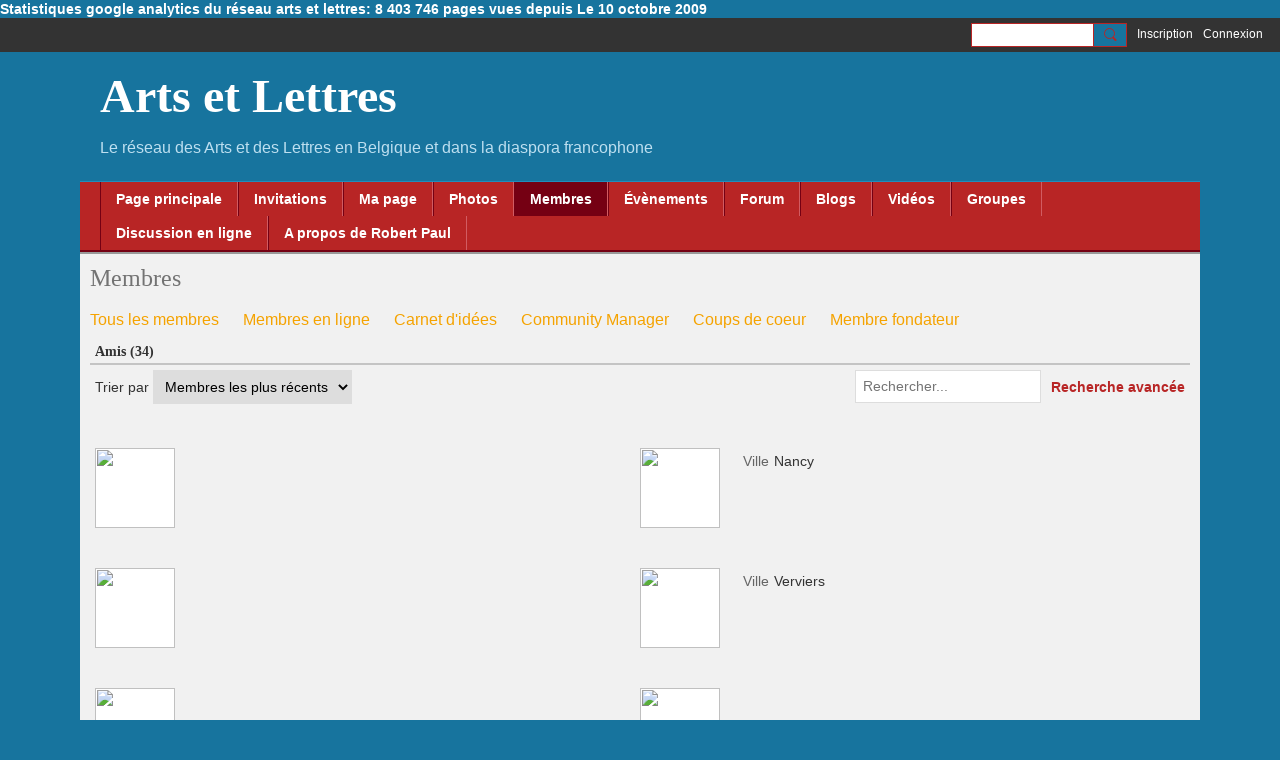

--- FILE ---
content_type: text/css;charset=UTF-8
request_url: https://artsrtlettres.ning.com/base-and-theme-styles-css
body_size: 401485
content:
.flex-direction-column {
  -webkit-box-orient: vertical;
  -webkit-box-direction: normal;
  -webkit-flex-direction: column;
  -ms-flex-direction: column;
  flex-direction: column;
}
body {
  overflow-x: hidden;
}
html,
body,
div,
span,
applet,
object,
iframe,
blockquote,
pre,
a,
abbr,
acronym,
address,
big,
cite,
code,
del,
dfn,
em,
img,
ins,
kbd,
q,
s,
samp,
small,
strike,
strong,
sub,
sup,
tt,
var,
b,
u,
i,
center,
dl,
dt,
dd,
ol,
ul,
li,
fieldset,
form,
label,
legend,
table,
caption,
tbody,
tfoot,
thead,
tr,
th,
td,
article,
aside,
canvas,
details,
embed,
figure,
figcaption,
footer,
header,
hgroup,
menu,
nav,
output,
ruby,
section,
summary,
time,
mark,
audio,
video {
  margin: 0;
  padding: 0;
  border: 0;
  vertical-align: baseline;
  text-decoration: inherit;
}
h1,
h2,
h3,
h4,
h5,
h6,
p {
  margin-top: 0;
  padding: 0;
}
article,
aside,
details,
figcaption,
figure,
footer,
header,
hgroup,
menu,
nav,
section {
  display: block;
}
body {
  line-height: 1;
}
ol,
ul {
  list-style: none;
}
blockquote,
q {
  quotes: none;
}
blockquote::before,
blockquote::after,
q::before,
q::after {
  content: '';
  content: none;
}
table {
  border-collapse: collapse;
  border-spacing: 0;
}
* {
  -webkit-box-sizing: border-box;
  -moz-box-sizing: border-box;
  box-sizing: border-box;
  -webkit-box-sizing: border-box;
  -moz-box-sizing: border-box;
  box-sizing: border-box;
  -webkit-box-sizing: border-box;
  -moz-box-sizing: border-box;
  box-sizing: border-box;
  -webkit-box-sizing: border-box;
  -moz-box-sizing: border-box;
  box-sizing: border-box;
}
body {
  font-family: 'Helvetica Neue', 'Helvetica', 'Arial', sans-serif;
  font-size: 14px;
  font-weight: normal;
  font-style: normal;
  color: #333333;
}
body {
  background-color: #17749e;
  background-image: url("https://storage.ning.com/topology/rest/1.0/file/get/12280883663?profile=original");
  background-attachment: scroll;
  background-position: top left;
  background-size: initial;
  background-repeat: repeat-x;
}
body.iframe-plain {
  background-image: none;
  background-color: #f1f1f1;
  border-radius: 0px;
}
h1,
h2,
h3,
h4,
h5,
h6 {
  line-height: 1.2em;
}
img,
video,
iframe {
  max-width: 100%;
}
.entry-content img[height] {
  object-fit: cover;
  height: auto;
}
small {
  font-family: 'Helvetica Neue', 'Helvetica', 'Arial', sans-serif;
  font-size: 10.5px;
  font-weight: normal;
  font-style: normal;
}
p {
  line-height: 1.3em;
}
.cf::after {
  content: "";
  display: block;
  clear: both;
}
.cf::after {
  content: "";
  display: block;
  clear: both;
}
.cl {
  clear: both;
}
.videoFrame {
  width: auto;
  display: block;
  max-width: 100%;
}
.site-body a.mentionUser,
.ningbar-panelBody a.mentionUser {
  font-weight: bold;
}
.site-body a.mentionUser:hover,
.ningbar-panelBody a.mentionUser:hover {
  font-weight: bold;
}
label {
  font-weight: bold;
}
.input,
input[type=text],
input[type=email],
input[type=password],
select,
textarea {
  padding: .5em;
  border: 1px solid;
  border-color: #ddd;
  outline: none;
  font-family: 'Helvetica Neue', 'Helvetica', 'Arial', sans-serif;
  font-size: 14px;
  font-weight: normal;
  font-style: normal;
  line-height: 1.25em;
}
.input:active,
.input:focus,
input[type=text]:active,
input[type=text]:focus,
input[type=email]:active,
input[type=email]:focus,
input[type=password]:active,
input[type=password]:focus,
select:active,
select:focus,
textarea:active,
textarea:focus {
  border-color: #b82525;
  outline: none;
}
.input.input-single,
input.input-single {
  width: 3em;
}
.input.input-narrow,
input.input-narrow {
  width: 6em;
}
.input.input-normal,
input.input-normal {
  width: 11em;
}
.input.input-medium,
input.input-medium {
  width: 17em;
}
.input.input-wide,
input.input-wide {
  width: 28em;
}
.input.input-full,
input.input-full {
  width: 100%;
}
.input[type="checkbox"],
.input[type="radio"],
input[type="checkbox"],
input[type="radio"] {
  height: 1.25em;
  width: 1.25em;
}
select {
  max-width: 100%;
}
.input.input-prefixed {
  display: table;
  background: #eee;
  border: none;
  padding: 0;
}
.input.input-prefixed > * {
  display: table-cell;
  margin: 0;
  border: none;
  width: 100%;
}
.input.input-prefixed > * > input {
  width: 100%;
  margin: 0;
}
.input.input-prefixed > .input-prefix {
  width: auto;
  padding: .5em;
  white-space: nowrap;
  color: #3b3b3b;
  border-color: #cccccc;
  border-width: 1px;
  border-radius: 4px 0 0 4px;
  border-style: solid none solid solid;
}
@media screen and (max-width: 481px) {
  .input.input-prefixed.input-prefixed-long {
    display: block;
  }
  .input.input-prefixed.input-prefixed-long > * {
    display: block;
    width: 100%;
  }
  .input.input-prefixed.input-prefixed-long > .input-prefix {
    border-style: solid solid none solid;
  }
}
textarea {
  height: 6em;
  resize: none;
}
textarea.input-full {
  width: 100%;
  height: auto;
}
textarea.is-disabled {
  -ms-filter: "progid:DXImageTransform.Microsoft.Alpha(Opacity=50)";
  opacity: .5;
  -ms-filter: "progid:DXImageTransform.Microsoft.Alpha(Opacity=50)";
  opacity: .5;
  cursor: default;
}
.textarea-stretchVertical {
  resize: vertical;
}
label.is-disabled {
  -ms-filter: "progid:DXImageTransform.Microsoft.Alpha(Opacity=50)";
  opacity: .5;
  -ms-filter: "progid:DXImageTransform.Microsoft.Alpha(Opacity=50)";
  opacity: .5;
}
.table-alternateRow {
  background: rgba(200,200,200,0.25);
}
.form-legend {
  margin-bottom: 12px;
  text-transform: uppercase;
}
.form-field {
  margin-bottom: 20px;
}
.form-field label {
  display: block;
  margin-bottom: 6px;
}
.form-field label.checkboxLabel {
  display: inline-block;
  font-weight: normal;
}
.form-description {
  margin-bottom: 6px;
}
@media screen and (max-width: 481px) {
  .form-field > input,
  .form-field > textarea {
    width: 100%;
  }
  .form-actions {
    margin-bottom: 12px;
    text-align: center;
  }
  .form-actions .button {
    width: 42.5%;
  }
  .form-actions.pull-left,
  .form-actions.pull-right {
    float: none;
  }
}
.is-hidden {
  display: none !important;
}
.row::after {
  content: "";
  display: block;
  clear: both;
}
.row::after {
  content: "";
  display: block;
  clear: both;
}
.span-auto,
.span,
.span1,
.span2,
.span3,
.span4,
.span5,
.span6,
.span7,
.span8,
.span9,
.span10,
.span11,
.span12,
.span13,
.span14,
.span15,
.span16,
.span-full {
  float: left;
  word-wrap: break-word;
}
.push4,
.push5,
.push6,
.pull8,
.pull10,
.pull11,
.pull12 {
  position: relative;
}
@media screen and (min-width: 769px) {
  .push4 {
    left: 25%;
  }
  .push5 {
    left: 31.25%;
  }
  .push6 {
    left: 37.5%;
  }
  .pull8 {
    left: -50%;
  }
  .pull10 {
    left: -62.5%;
  }
  .pull11 {
    left: -68.75%;
  }
  .pull12 {
    left: -75%;
  }
}
.span-auto {
  width: auto;
}
.span0 {
  width: 0%;
}
.span1 {
  width: 6.25%;
}
.span2 {
  width: 12.5%;
}
.span3 {
  width: 18.75%;
}
.span4 {
  width: 25%;
}
.span5 {
  width: 31.25%;
}
.span6 {
  width: 37.5%;
}
.span7 {
  width: 43.75%;
}
.span8 {
  width: 50%;
}
.span9 {
  width: 56.25%;
}
.span10 {
  width: 62.5%;
}
.span11 {
  width: 68.75%;
}
.span12 {
  width: 75%;
}
.span13 {
  width: 81.25%;
}
.span14 {
  width: 87.5%;
}
.span15 {
  width: 93.75%;
}
.span16 {
  width: 100%;
}
.span-full {
  width: 100%;
}
.pull-left {
  float: left;
}
.pull-right {
  float: right;
}
.page_header {
  display: flex;
  flex-wrap: wrap;
  align-items: center;
  align-content: center;
  justify-content: space-between;
}
.page_header br {
  display: none;
}
.section_header {
  display: flex;
  align-items: flex-end;
  justify-content: space-between;
  margin: -5px -5px 5px -5px;
  margin-bottom: 12px;
}
.section_header > * {
  padding: 10px 10px 10px 10px;
}
.section_header .module-header {
  padding: 10px 10px 10px 10px;
  margin: 0;
}
div + .section_header .module-header,
section + .section_header .module-header {
  margin-top: 0;
}
@media screen and (min-width: 481px) and (max-width: 769px) {
  .tablet8 {
    width: 50%;
    left: 0;
    position: static;
  }
  .tablet16 {
    width: 100%;
    left: 0;
    position: static;
  }
}
@media screen and (max-width: 481px) {
  .mobile16 {
    width: 100%;
  }
}
.column {
  min-height: 1px;
  padding-left: 10px;
  padding-right: 10px;
}
.content-body > .row {
  margin-left: -10px;
  margin-right: -10px;
  margin-bottom: -20px;
}
.grid-frame {
  margin-bottom: 20px;
}
.container {
  margin-left: auto;
  margin-right: auto;
  width: 1120px;
  max-width: 100%;
}
.container-fixedFull,
.container-fixedHalf {
  margin: 0 auto;
  max-width: 100%;
}
@media screen and (max-width: 769px) {
  .container-fixedFull,
  .container-fixedHalf {
    padding: 10px;
  }
}
.container-fixedFull.site-body {
  width: 720px;
}
.container-fixedHalf.site-body {
  width: 360px;
}
@media screen and (min-width: 769px) {
  .container-fixedHalf.site-body {
    padding-left: inherit;
    padding-right: inherit;
  }
}
.narrow16 {
  padding: 0 10px 5px 0;
}
.span1 .narrow16,
.span2 .narrow16,
.span3 .narrow16,
.span4 .narrow16,
.span5 .narrow16,
.span6 .narrow16,
.span7 .narrow16,
.span8 .narrow16,
.span9 .narrow16,
.span10 .narrow16,
.span11 .narrow16 {
  width: 100%;
}
.triplet::after {
  content: "";
  display: block;
  clear: both;
}
.triplet::after {
  content: "";
  display: block;
  clear: both;
}
.trispan {
  width: 30.333%;
  float: left;
  word-wrap: break-word;
  margin-right: 3px;
}
.trispan .wrap__avatar.avatar-96 {
  width: 100%;
  height: auto;
  padding-bottom: 100%;
  overflow: hidden;
}
.trispan .wrap__avatar.avatar-96 img.avatar {
  height: 100%;
  border-radius: 0;
  max-width: none;
  width: auto;
  position: absolute;
  left: 50%;
  top: 50%;
  transform: translate(-50%,-50%);
}
.trispan .avatar-badgeText-96 {
  font-size: 9px;
  font-weight: bold;
}
.gridlines {
  position: relative;
  margin-left: -10px;
}
.gridline {
  display: block;
  width: 0px;
  height: 2000px;
  position: absolute;
  z-index: 2000;
  border-left: 1px solid red;
}
.matrix {
  margin-left: -5px;
  margin-right: -5px;
  display: flex;
  width: 100%;
  flex-wrap: wrap;
  justify-content: center;
}
.membersListPage .matrix,
.matrix.membersSection-avatars {
  justify-content: flex-start;
}
.matrix-itemFluid {
  padding: 5px;
  float: left;
  width: 100%;
}
.matrix-itemFixed {
  padding-top: 5px;
  padding-bottom: 5px;
  padding-left: 5px;
  float: left;
}
.matrix-item {
  display: block;
}
[class*="matrix-media-"] {
  height: 0;
  width: 100%;
  background-size: cover;
  background-repeat: no-repeat;
  background-position: 50% 50%;
  position: relative;
  overflow: hidden;
  box-shadow: inset 0 0 1px #00000045;
}
.matrix-media-1-1 {
  padding-bottom: 100%;
}
.matrix-media-4-3 {
  padding-bottom: 75%;
}
@media screen and (min-width: 769px) {
  .matrix-itemFluid {
    width: 50%;
  }
  .span4 .matrix-itemFluid,
  .span5 .matrix-itemFluid,
  .span6 .matrix-itemFluid {
    width: 100%;
  }
  .span16 .matrix-itemFluid {
    width: 25%;
  }
}
@media screen and (min-width: 481px) and (max-width: 769px) {
  .tablet8 .matrix-itemFluid {
    width: 100%;
  }
  .tablet16 .matrix-itemFluid {
    width: 50%;
  }
}
.smallMatrix .matrix-itemFluid {
  width: 50%;
}
@media screen and (min-width: 769px) {
  .span10 .smallMatrix .matrix-itemFluid,
  .span11 .smallMatrix .matrix-itemFluid,
  .span12 .smallMatrix .matrix-itemFluid {
    width: 33.333333333333%;
  }
  .span16 .smallMatrix .matrix-itemFluid {
    width: 25%;
  }
}
@media screen and (min-width: 481px) and (max-width: 769px) {
  .tablet16 .smallMatrix .matrix-itemFluid {
    width: 33.333333333333%;
  }
}
.smallMatrix .matrix-itemFluid {
  width: 50%;
}
@media screen and (min-width: 769px) {
  .span10 .smallMatrix .matrix-itemFluid,
  .span11 .smallMatrix .matrix-itemFluid,
  .span12 .smallMatrix .matrix-itemFluid {
    width: 33.333333333333%;
  }
  .span16 .smallMatrix .matrix-itemFluid {
    width: 25%;
  }
}
@media screen and (min-width: 481px) and (max-width: 769px) {
  .tablet16 .smallMatrix .matrix-itemFluid {
    width: 33.333333333333%;
  }
}
@media screen and (min-width: 769px) {
  .span16 .mediumMatrix .matrix-itemFluid {
    width: 33.333333333333%;
  }
}
@media screen and (min-width: 481px) and (max-width: 769px) {
  .tablet16 .mediumMatrix .matrix-itemFluid {
    width: 50%;
  }
}
.insta-logo_big {
  width: 176px;
  height: 35px;
  display: inline-block;
  background-image: url("https://static.ning.com/artsrtlettres/widgets/index/gfx/instagram/insta_logo_network.svg?xn_version=202601121642");
  background-size: contain;
  background-repeat: no-repeat;
  margin: -3px 10px -3px auto;
}
.insta-logo_small {
  width: 32px;
  height: 32px;
  display: inline-block;
  background-image: url("https://static.ning.com/artsrtlettres/widgets/index/gfx/instagram/insta_logo_small.svg?xn_version=202601121642");
  background-size: contain;
  background-repeat: no-repeat;
  margin: -3px 10px -3px auto;
}
.media-frame {
  overflow: hidden;
}
.media-frame > .media-img {
  display: block;
  float: left;
  margin-right: 10px;
}
.media-frame > .media-img img {
  display: block;
}
.media-frame > .media-body {
  overflow: hidden;
  padding-top: 1px;
}
.media-frame > .media-body.activityFeed-detail {
  overflow: visible;
}
@media screen and (max-width: 481px) {
  .media-frame > .media-body {
    overflow: visible;
  }
}
.site-header {
  position: relative;
  z-index: 4;
  background-color: rgba(159,218,247,0);
  background-image: url("https://storage.ning.com/topology/rest/1.0/file/get/12280884091?profile=original");
  background-size: initial;
  background-repeat: repeat-x;
  background-position: top left;
  display: -webkit-box;
  display: -moz-box;
  display: -ms-flexbox;
  display: -webkit-flex;
  display: flex;
  display: -webkit-box;
  display: -moz-box;
  display: -ms-flexbox;
  display: -webkit-flex;
  display: flex;
  -webkit-box-orient: vertical;
  -moz-box-orient: vertical;
  box-orient: vertical;
  -webkit-flex-direction: column;
  -ms-flex-direction: column;
  flex-direction: column;
  -webkit-box-orient: vertical;
  -moz-box-orient: vertical;
  box-orient: vertical;
  -webkit-flex-direction: column;
  -ms-flex-direction: column;
  flex-direction: column;
}
@media screen and (min-width: 769px) {
  .site-header {
    -webkit-box-pack: justify;
    -moz-box-pack: justify;
    -ms-flex-pack: justify;
    box-pack: justify;
    -webkit-justify-content: space-between;
    justify-content: space-between;
    -webkit-box-pack: justify;
    -moz-box-pack: justify;
    -ms-flex-pack: justify;
    box-pack: justify;
    -webkit-justify-content: space-between;
    justify-content: space-between;
    min-height: 200px;
    padding: 0px 0px 0px 0px;
  }
}
@media screen and (min-width: 769px) {
  .header-nav {
    text-align: left;
    -webkit-box-ordinal-group: 2;
    -moz-box-ordinal-group: 2;
    box-ordinal-group: 2;
    -ms-flex-order: 1;
    -webkit-order: 1;
    order: 1;
    -webkit-box-ordinal-group: 2;
    -moz-box-ordinal-group: 2;
    box-ordinal-group: 2;
    -ms-flex-order: 1;
    -webkit-order: 1;
    order: 1;
  }
}
.site-nameLogo {
  text-align: left;
}
@media screen and (min-width: 769px) {
  .site-nameLogo {
    -webkit-box-ordinal-group: 1;
    -moz-box-ordinal-group: 1;
    box-ordinal-group: 1;
    -ms-flex-order: 0;
    -webkit-order: 0;
    order: 0;
    -webkit-box-ordinal-group: 1;
    -moz-box-ordinal-group: 1;
    box-ordinal-group: 1;
    -ms-flex-order: 0;
    -webkit-order: 0;
    order: 0;
  }
}
.header-siteNameLogo {
  line-height: 1;
  display: inline-block;
  padding: 20px 20px 20px 20px;
}
@media screen and (max-width: 769px) {
  .header-siteNameLogo > a {
    padding: 10px;
  }
}
.header-hidden {
  display: none;
}
.header-siteName {
  font-family: 'Georgia', 'Palatino', 'Palatino Linotype', 'Times', 'Times New Roman', serif;
  font-size: 48px;
  font-weight: bold;
  font-style: normal;
  text-decoration: none;
  text-transform: none;
  background-color: rgba(0,0,0,0);
  background-color: rgba(0,0,0,0);
  color: #ffffff;
  z-index: 2;
}
.header-logoImage img {
  width: 100%;
}
@media screen and (max-width: 769px) {
  .header-logoImage img {
    max-height: 12vw;
    width: auto;
  }
}
.site-headerFrame {
  background-color: rgba(255,255,255,0);
  background-color: rgba(255,255,255,0);
}
.site-bodyFrame {
  max-width: 100%;
  overflow: hidden;
}
.site-body {
  border-color: #999999;
  border-style: solid;
  border-width: 2px 0 0 0;
  border-color: #999999;
  border-style: solid;
  border-width: 2px 0 0 0;
  background-color: #f1f1f1;
  border-radius: 0px;
  box-shadow: none;
  box-shadow: none;
}
@media screen and (min-width: 769px) {
  .site-body {
    padding: 10px 10px 10px 10px;
  }
}
.belowHeaderAdHtml,
.aboveFooterAdHtml {
  text-align: center;
}
@media screen and (min-width: 481px) {
  .belowHeaderAdHtml,
  .aboveFooterAdHtml {
    margin-top: 20px;
    margin-bottom: 20px;
  }
}
.site-body a,
.ningbar-panelBody a {
  color: #b82525;
  font-weight: bold;
  font-style: normal;
  text-decoration: none;
  text-transform: none;
}
.site-body a:hover,
.ningbar-panelBody a:hover {
  color: #b82525;
  font-weight: bold;
  font-style: normal;
  text-decoration: underline;
  text-transform: none;
}
@media screen and (min-width: 481px) {
  html {
    min-height: 100%;
    position: relative;
  }
  body {
    margin: 0 0 58.2px;
  }
  .site-footerFrame {
    position: absolute;
    left: 0;
    bottom: 0;
    right: 0;
  }
}
.site-footer {
  color: #fff;
  font-family: 'Helvetica Neue', Arial, Helvetica, sans-serif !important;
  font-size: 14px !important;
  padding: 10px;
}
.site-footer a {
  font-weight: normal;
  color: #fff;
}
@media screen and (min-width: 769px) {
  .site-footer {
    padding: 10px 1em 10px 1em;
  }
  .footer-left {
    float: left;
  }
  .footer-right {
    float: right;
  }
}
@media screen and (max-width: 769px) {
  .site-footer {
    text-align: center;
  }
}
.poweredBy-text {
  display: inline-block;
}
.poweredBy-logo {
  background-image: url("https://static.ning.com/artsrtlettres/widgets/index/gfx/NING_MM_footer_wht1.png?xn_version=202601121642");
  width: 37px;
  height: 15px;
  display: inline-block;
  text-indent: -99999px;
  background-position: 0px 1px;
  background-repeat: no-repeat;
}
@media only screen and (-webkit-min-device-pixel-ratio: 2),only screen and (min--moz-device-pixel-ratio: 2),only screen and (-o-min-device-pixel-ratio: 2),only screen and (min-device-pixel-ratio: 2),only screen and (min-resolution: 192dpi),only screen and (min-resolution: 2dppx) {
  .poweredBy-logo {
    background-image: url("https://static.ning.com/artsrtlettres/widgets/index/gfx/NING_MM_footer_wht@2x1.png?xn_version=202601121642");
    background-size: 37px 15px;
  }
}
button,
input[type="button"],
input[type="submit"],
input[type="reset"],
.button {
  border-radius: 0;
  border-radius: 0;
  display: inline-block;
  margin: 0;
  padding: .5em;
  line-height: 1;
  outline: none;
  text-align: center;
  white-space: nowrap;
  cursor: pointer;
  -webkit-appearance: none;
}
button[disabled],
button.is-disabled,
input[type="button"][disabled],
input[type="button"].is-disabled,
input[type="submit"][disabled],
input[type="submit"].is-disabled,
input[type="reset"][disabled],
input[type="reset"].is-disabled,
.button[disabled],
.button.is-disabled {
  -ms-filter: "progid:DXImageTransform.Microsoft.Alpha(Opacity=50)";
  opacity: .5;
  -ms-filter: "progid:DXImageTransform.Microsoft.Alpha(Opacity=50)";
  opacity: .5;
}
.button {
  border: 0;
  font-family: 'Helvetica Neue', 'Helvetica', 'Arial', sans-serif;
  font-size: 14px;
}
.button.button-primary {
  background-color: rgba(184,37,37,0);
  background-color: rgba(184,37,37,0);
  border-color: #b82525;
  border-style: solid;
  border-width: 1px;
  border-color: #b82525;
  border-style: solid;
  border-width: 1px;
  color: #b82525;
  font-style: normal;
  font-weight: normal;
  text-decoration: none;
  text-transform: none;
}
.button.button-primary:hover {
  background-image: none;
  background-color: #b82525;
  background-color: #b82525;
  color: #ffffff;
  font-style: normal;
  font-weight: normal;
  text-decoration: none;
  text-transform: none;
}
.button.button-secondary {
  background-color: #615857;
  background-color: #615857;
  color: #e8e4e3;
  font-weight: normal;
  font-style: normal;
  text-decoration: none;
  text-transform: none;
}
.button.button-secondary:hover {
  background-image: none;
  background-color: #292524;
  background-color: #292524;
  color: #e8e4e3;
  font-style: normal;
  font-weight: normal;
  text-decoration: none;
  text-transform: none;
}
.button.button-delete {
  color: #cc0000;
  border: 1px solid transparent;
}
.button.button-delete:hover,
.button.button-delete:focus,
.button.button-delete:active,
.button.button-delete.is-active {
  color: #cc0000;
  border: 1px solid #cc0000;
  text-decoration: none;
}
.button.button-iconic {
  background-color: rgba(255,255,255,0);
  background-color: rgba(255,255,255,0);
  color: #b82525;
  font-weight: inherit;
  font-style: inherit;
  text-decoration: none;
  text-transform: none;
}
@media screen and (min-width: 481px) {
  .button.button-iconic > .icon {
    width: auto;
    overflow: visible;
    vertical-align: top;
  }
}
.button.button-iconic:hover,
.button.button-iconic.is-selected {
  background-image: none;
  background-color: rgba(97,88,87,0);
  background-color: rgba(97,88,87,0);
  color: #b82525;
  font-weight: normal;
  font-style: normal;
  text-decoration: none;
  text-transform: none;
}
.button.button-iconic>.icon {
  pointer-events: none;
  touch-action: none;
}
.button-tiny {
  display: inline-block;
  vertical-align: middle;
}
.button-tiny a {
  display: inline-block;
  line-height: 1em;
  padding: 2px 5px;
  font-size: 10px;
  border-radius: 2px;
  border-radius: 2px;
  border: 1px solid #b82525;
  color: #b82525;
  text-decoration: none;
}
.button-tiny a:hover,
.button-tiny a.is-selected {
  border: 1px solid #b82525;
  background-color: #b82525;
  color: #ffffff;
  text-decoration: none;
}
.button-donate {
  display: inline-block;
  max-width: 100%;
  height: 45px;
  padding: 0 25px;
  line-height: 45px;
  white-space: nowrap;
  border-radius: 22px;
  background-color: #76bd26;
  color: #ffffff !important;
  font-size: 14px;
  font-weight: 600;
  text-transform: uppercase;
  text-align: center;
  margin: 10px 0;
  position: relative;
  z-index: 4;
  text-overflow: ellipsis;
  overflow: hidden;
  box-sizing: border-box;
}
.button-donate:hover {
  background-color: #80da09;
}
.buttons-ecommerce a,
.buttons-ecommerce a:hover {
  text-decoration: none;
}
.buttons-ecommerce .button.button-secondary:hover {
  background-color: #615857;
  background-color: #615857;
  color: #e8e4e3;
  font-weight: normal;
  font-style: normal;
  text-decoration: none;
}
.buttons-ecommerce:hover .button.button-secondary {
  background-image: none;
  background-color: #292524;
  background-color: #292524;
  color: #e8e4e3;
  font-style: normal;
  font-weight: normal;
  text-decoration: none;
  text-transform: none;
  text-decoration: none;
}
@media screen and (max-width: 481px) {
  .buttons-ecommerce.pull-right {
    float: none;
  }
}
.buttons-ecommerce .button {
  height: 26px;
  line-height: 25px;
  padding: 0 .5em;
}
.show_eccom .buttons-ecommerce {
  padding: 0;
  margin-left: auto;
}
.show_eccom .buttons-ecommerce + .buttons-ecommerce {
  margin-left: 0;
}
.show_eccom .entry-title {
  width: 100%;
  line-height: normal;
  display: flex;
  flex-wrap: wrap;
}
.show_eccom .entry-title > a {
  margin-right: auto;
  line-height: normal;
}
.column-narrow .buttons-ecommerce.pull-right {
  float: none;
}
.column-narrow .button {
  min-height: 10px;
  line-height: 1;
  display: inline-flex;
  align-items: center;
  align-content: center;
  justify-content: center;
}
.column-wide .button {
  min-height: 10px;
  line-height: 1;
  display: inline-flex;
  align-items: center;
  align-content: center;
  justify-content: center;
}
.groupHub-group .buttons-ecommerce.pull-right {
  margin: 0;
  max-width: 100%;
  white-space: normal;
  padding: 0 0 0 3px;
}
.groupHub-group .buttons-ecommerce.pull-right .button {
  height: 22px;
  padding: 0 .3em;
  line-height: 20px;
  font-size: 12px;
}
.button_ecomm {
  margin-left: 1px;
  border-width: 1px;
  border-style: solid;
  margin-bottom: 1px;
}
.button_ecomm.disabled,
.disabled .button_ecomm {
  display: none;
}
.button_status {
  margin-left: 1px;
  border-width: 1px;
  border-style: solid;
  min-width: 26px;
}
.button_status.disabled,
.disabled .button_status {
  text-decoration: none !important;
  cursor: default !important;
  color: #fff !important;
  display: inline-flex;
  justify-content: center;
  border-color: #dedede !important;
  background-color: #dedede !important;
  background-image: none !important;
}
.button_status.disabled:hover,
.disabled .button_status:hover {
  border-color: #dedede !important;
  background-color: #dedede !important;
  background-image: none !important;
  color: #fff !important;
  box-shadow: none !important;
}
.activityDropdownPlus {
  border: none;
  padding: 0;
  background: transparent;
}
.buttonGroup {
  margin-top: 10px;
}
.buttonGroup::before {
  margin-bottom: 12px;
  display: block;
  content: "";
  height: 0;
  border-top: 1px solid #cccccc;
}
.icon {
  display: inline-block;
  width: 1em;
  height: 1em;
  overflow: hidden;
  vertical-align: middle;
}
.icon::before {
  font-family: 'ning-icon-fonts';
  speak: none;
  font-style: normal;
  font-weight: normal;
  font-variant: normal;
  text-transform: none;
  line-height: 1;
  -webkit-font-smoothing: antialiased;
  -moz-osx-font-smoothing: grayscale;
  display: inline-block;
  margin-right: 0.5em;
}
.is-disabled .icon {
  -ms-filter: "progid:DXImageTransform.Microsoft.Alpha(Opacity=50)";
  opacity: .5;
  -ms-filter: "progid:DXImageTransform.Microsoft.Alpha(Opacity=50)";
  opacity: .5;
}
.icon-reload::before {
  content: '\e618';
}
.icon-add::before {
  content: '\e617';
}
.icon-subtract::before {
  content: '\e616';
}
.icon-delete::before {
  content: '\e615';
}
.icon-close::before {
  content: '\e615';
}
.icon-edit::before {
  content: '\e611';
}
.icon-trash::before {
  content: '\e610';
}
.icon-star::before {
  content: '\e60f';
}
.icon-love::before {
  content: '\e60a';
}
.icon-tag::before {
  content: '\e608';
}
.icon-settings::before {
  content: '\e605';
}
.icon-appearance::before {
  content: '\e601';
}
.icon-first::before {
  content: '\e604';
}
.icon-prev::before {
  content: '\e602';
}
.icon-next::before {
  content: '\e603';
}
.icon-rss::before {
  content: '\e613';
}
.icon-feature::before {
  content: '\e60c';
}
.icon-rotate::before {
  content: '\e609';
}
.icon-help::before {
  content: '\e614';
}
.icon-move::before {
  content: '\e619';
}
.icon-menu::before {
  content: '\e60b';
}
.icon-user::before {
  content: '\e606';
}
.icon-home::before {
  content: '\e60e';
}
.icon-leave::before {
  content: '\e607';
}
.icon-envelope::before {
  content: '\e612';
}
.icon-tower::before {
  content: '\e600';
}
.icon-camera::before {
  content: "\e61a";
}
.icon-check-mark::before {
  content: "\e61e";
}
.icon-clock::before {
  content: "\e61d";
}
.icon-user-subtract::before {
  content: "\e61b";
}
.icon-user-add::before {
  content: "\e61c";
}
.icon-reply::before {
  content: "\e61f";
}
.icon-reply-all::before {
  content: "\e620";
}
.icon-archive::before {
  content: "\e621";
}
.icon-block::before {
  content: "\e622";
}
.icon-folder-open::before {
  content: "\e623";
}
.icon-forward::before {
  content: "\e624";
}
.icon-friend-request::before {
  content: "\e625";
}
.icon-image::before {
  content: "\e626";
}
.icon-arrow-downward::before {
  content: "\e627";
}
.icon-arrow-upward::before {
  content: "\e628";
}
.icon-comment::before {
  content: "\e629";
}
.icon-circle-facebook::before {
  content: "\e62a";
}
.icon-circle-rss::before {
  content: "\e62b";
}
.icon-circle-twitter::before {
  content: "\e62c";
}
.icon-eye::before {
  content: "\e900";
}
.icon-check:before {
  content: "\f00c";
}
.icon-closeChat:before {
  content: "\f00d";
}
.icon-remove:before {
  content: "\f00d";
}
.icon-times:before {
  content: "\f00d";
}
.icon-option:before {
  content: "\f013";
}
.icon-volume-off:before {
  content: "\f026";
}
.icon-volume-down:before {
  content: "\f027";
}
.icon-volume-up:before {
  content: "\f028";
}
.icon-add-image:before {
  content: "\f03e";
}
.icon-comments:before {
  content: "\f086";
}
.icon-paperclip:before {
  content: "\f0c6";
}
.icon-angle-left:before {
  content: "\f104";
}
.icon-delete-close:before {
  content: "\e615";
}
.icon-downSubmenu:before {
  content: '\e60d';
}
@media screen and (max-width: 769px) {
  .icon-down::before {
    font-family: 'ning-icon-fonts';
    content: '\e60d';
    float: right;
  }
}
@media screen and (min-width: 769px) {
  .icon-mobile {
    width: auto;
    overflow: visible;
  }
}
.image {
  display: block;
  background-color: transparent;
  background-repeat: no-repeat;
  background-position: center center;
}
.image-cover {
  background-size: cover;
}
.image-contain {
  background-size: contain;
}
.image-tiled {
  background-repeat: repeat;
}
.image-aspect-1-1 {
  width: 100%;
  height: 0;
  padding-bottom: 100%;
}
.image-aspect-3-2 {
  width: 100%;
  height: 0;
  padding-bottom: 66.666666666667%;
}
.image-aspect-2-3 {
  width: 100%;
  height: 0;
  padding-bottom: 150%;
}
.image-aspect-4-3 {
  width: 100%;
  height: 0;
  padding-bottom: 75%;
}
.image-aspect-3-4 {
  width: 100%;
  height: 0;
  padding-bottom: 133.33333333333%;
}
.image-aspect-16-9 {
  width: 100%;
  height: 0;
  padding-bottom: 56.25%;
}
.image-aspect-9-16 {
  width: 100%;
  height: 0;
  padding-bottom: 177.77777777778%;
}
.avatar-frame {
  display: block;
  background-color: #fff;
  padding: 0px;
  border-width: 0px;
  border-style: solid;
  border-color: #b82525;
  border-radius: 0%;
  position: relative;
}
.avatar {
  display: block;
  border-radius: 0%;
}
.wrap__avatar {
  display: block;
  position: relative;
  overflow: hidden;
}
.wrap__avatar.avatar-184 {
  width: 184px;
  height: 184px;
}
.wrap__avatar.avatar-184 img.avatar {
  height: 184px;
  border-radius: 0;
  max-width: none;
  width: auto;
  position: absolute;
  left: 50%;
  top: 50%;
  transform: translate(-50%,-50%);
}
.wrap__avatar.avatar-96 {
  width: 96px;
  height: 96px;
}
.wrap__avatar.avatar-96 img.avatar {
  height: 96px;
  border-radius: 0;
  max-width: none;
  width: auto;
  position: absolute;
  left: 50%;
  top: 50%;
  transform: translate(-50%,-50%);
}
.wrap__avatar.avatar-90 {
  width: 90px;
  height: 90px;
}
.wrap__avatar.avatar-90 img.avatar {
  height: 90px;
  border-radius: 0;
  max-width: none;
  width: auto;
  position: absolute;
  left: 50%;
  top: 50%;
  transform: translate(-50%,-50%);
}
.wrap__avatar.avatar-64 {
  width: 64px;
  height: 64px;
}
.wrap__avatar.avatar-64 img.avatar {
  height: 64px;
  border-radius: 0;
  max-width: none;
  width: auto;
  position: absolute;
  left: 50%;
  top: 50%;
  transform: translate(-50%,-50%);
}
.wrap__avatar.avatar-48 {
  width: 48px;
  height: 48px;
}
.wrap__avatar.avatar-48 img.avatar {
  height: 48px;
  border-radius: 0;
  max-width: none;
  width: auto;
  position: absolute;
  left: 50%;
  top: 50%;
  transform: translate(-50%,-50%);
}
.wrap__avatar.avatar-32 {
  width: 32px;
  height: 32px;
}
.wrap__avatar.avatar-32 img.avatar {
  height: 32px;
  border-radius: 0;
  max-width: none;
  width: auto;
  position: absolute;
  left: 50%;
  top: 50%;
  transform: translate(-50%,-50%);
}
.wrap__avatar.avatar-24 {
  width: 24px;
  height: 24px;
}
.wrap__avatar.avatar-24 img.avatar {
  height: 24px;
  border-radius: 0;
  max-width: none;
  width: auto;
  position: absolute;
  left: 50%;
  top: 50%;
  transform: translate(-50%,-50%);
}
.wrap__avatar.avatar-full-width {
  width: auto;
  display: inline;
  height: auto;
  border-radius: 0;
  position: static;
}
.wrap__avatar.avatar-full-width img.avatar-full-width {
  width: 100%;
  height: 0;
  padding-bottom: 100%;
}
.avatar-184 {
  width: 184px;
}
.avatar-96 {
  width: 96px;
}
.avatar-90 {
  width: 90px;
}
.avatar-64 {
  width: 64px;
}
.avatar-48 {
  width: 48px;
}
.avatar-32 {
  width: 32px;
}
.avatar-24 {
  width: 24px;
}
.avatar-full-width {
  width: 100%;
  height: 0;
  padding-bottom: 100%;
}
.avatar-badgeText-184 {
  font-size: 12px;
}
.avatar-badgeText-96 {
  font-size: 12px;
}
.avatar-badgeText-90 {
  font-size: 10px;
}
.avatar-badgeText-64 {
  font-size: 8px;
}
.avatar-badgeText-48 {
  font-size: 6px;
}
.avatar-badgeText-32 {
  font-size: 4px;
}
.avatar-badgeText-24 {
  font-size: 3px;
}
.avatar-badgeImage {
  position: absolute;
  width: 33%;
  height: 33%;
  display: block;
  background-position: 0 0;
  -webkit-background-size: cover;
  background-size: cover;
  background-repeat: no-repeat;
}
.avatar-topLeft {
  top: 0;
  left: 0;
}
.avatar-bottomRight {
  bottom: 0;
  right: 0;
}
.avatar-topRight {
  top: 0;
  right: 0;
}
.avatar-bottomLeft {
  bottom: 0;
  left: 0;
}
.avatar-badgeText.avatar-topLeft,
.avatar-badgeText.avatar-topRight {
  top: 0;
  left: 0;
  bottom: auto;
}
.avatar-badgeText.avatar-bottomLeft,
.avatar-badgeText.avatar-bottomRight {
  top: auto;
  left: 0;
  bottom: 0;
}
.avatar-badgeText {
  display: block;
  position: absolute;
  bottom: 0;
  width: 100%;
  height: 33%;
  max-height: 100%;
  text-align: center;
  text-transform: uppercase;
  color: white;
  background: transparent;
}
.avatar-badgeTextLabel {
  line-height: 1;
  height: 100%;
  display: flex;
  align-items: center;
  align-content: center;
  justify-content: center;
  padding: 1.5px 0;
}
.avatar-frame .avatar-badgeTextLabel {
  margin: 0px;
}
.avatar-default {
  background-image: url('https://static.ning.com/artsrtlettres/widgets/profiles/gfx/defaults/default-avatar.png');
  background-color: #b82525;
  background-size: contain;
  max-width: 100%;
  height: 48px;
  margin: 0 auto;
}
.avatar-default.avatar-96 {
  padding-bottom: 0;
  height: 96px;
}
.avatar-default.avatar-48 {
  padding-bottom: 0;
  height: 48px;
}
.avatar-default.avatar-24 {
  padding-bottom: 0;
  height: 24px;
}
.linkbar::after {
  content: "";
  display: block;
  clear: both;
}
.linkbar::after {
  content: "";
  display: block;
  clear: both;
}
.linkbar > li {
  float: left;
}
.linkbar-iconic li {
  margin-right: 5px;
}
.linkbar-iconic li:last-child {
  margin-right: 0;
}
.linkbar-iconic {
  display: inline-block;
}
.before-content {
  position: relative;
  width: 100%;
  z-index: 11;
}
.ningbar {
  background-color: #333333;
  background-color: #333333;
  min-height: 34px;
  display: -webkit-box;
  display: -webkit-flex;
  display: -ms-flexbox;
  display: flex;
  -webkit-flex-wrap: wrap;
  -ms-flex-wrap: wrap;
  flex-wrap: wrap;
  -webkit-box-align: center;
  -ms-flex-align: center;
  align-items: center;
}
.ningbar-userLinks {
  float: right;
  margin-right: 1em;
  font-size: 12px;
  line-height: 20px;
  margin-left: auto;
}
@media screen and (max-width: 481px) {
  .ningbar-userLinks {
    float: none;
    display: -webkit-box;
    display: -webkit-flex;
    display: -ms-flexbox;
    display: flex;
    -webkit-flex-wrap: wrap;
    -ms-flex-wrap: wrap;
    flex-wrap: wrap;
    margin-right: 0;
    -webkit-box-pack: justify;
    -webkit-justify-content: space-between;
    -ms-flex-pack: justify;
    justify-content: space-between;
    padding: 0 10px;
    width: 100%;
  }
  .ningbar-userLinks:after {
    font-size: 0;
    width: 0;
    -webkit-box-ordinal-group: 1001;
    -webkit-order: 1000;
    -ms-flex-order: 1000;
    order: 1000;
  }
}
.ningbar-userLinks > li {
  margin: 5px;
  min-height: 24px;
  -webkit-box-ordinal-group: 11;
  -webkit-order: 10;
  -ms-flex-order: 10;
  order: 10;
}
.ningbar-userLinks > li a {
  display: -webkit-flex;
  display: -moz-flex;
  display: -ms-flex;
  display: -o-flex;
  display: flex;
  -ms-align-items: center;
  align-items: center;
  align-content: center;
  justify-content: center;
  min-height: 22px;
}
@media screen and (max-width: 481px) {
  .ningbar-userLinks > li:first-child {
    -webkit-box-ordinal-group: 101;
    -webkit-order: 100;
    -ms-flex-order: 100;
    order: 100;
    margin-left: auto;
    width: 100%;
    margin-right: 0;
  }
}
.ningbar-link {
  display: block;
  color: #ffffff;
  position: relative;
  font-style: normal;
  font-weight: normal;
  text-decoration: none;
  text-transform: none;
}
.ningbar-link:hover {
  color: #ffffff;
  font-style: normal;
  font-weight: normal;
  text-decoration: underline;
  text-transform: none;
}
.ningbar-link .icon {
  font-size: 16px;
  line-height: 20px;
  height: 20px;
}
.ningbar-list {
  position: relative;
  padding-right: 5px;
}
@media screen and (max-width: 481px) {
  .ningbar-userLinks > li.friendRequests-list {
    -webkit-box-ordinal-group: 1;
    -webkit-order: 0;
    -ms-flex-order: 0;
    order: 0;
  }
}
@media screen and (max-width: 481px) {
  .ningbar-userLinks > li.recentMessages-list {
    -webkit-box-ordinal-group: 2;
    -webkit-order: 1;
    -ms-flex-order: 1;
    order: 1;
  }
}
@media screen and (max-width: 481px) {
  .ningbar-userLinks > li.cht-chatListItem {
    -webkit-box-ordinal-group: 3;
    -webkit-order: 2;
    -ms-flex-order: 2;
    order: 2;
    margin-right: auto;
  }
}
.ningbar-countNotification {
  border-radius: 0.5em;
  border-radius: 0.5em;
  box-shadow: 0 1px 1px rgba(100,100,100,0.5);
  box-shadow: 0 1px 1px rgba(100,100,100,0.5);
  background-color: #E50505;
  background-color: #E50505;
  background: transparent -webkit-gradient(linear,center top,center bottom,from(#E50505),to(#d31717));
  background: transparent -webkit-linear-gradient(#E50505,#d31717);
  background: transparent -moz-linear-gradient(#E50505,#d31717);
  background: transparent -ms-linear-gradient(#E50505,#d31717);
  background: transparent linear-gradient(#E50505,#d31717);
  background: transparent -webkit-gradient(linear,center top,center bottom,from(#E50505),to(#d31717));
  background: transparent -webkit-linear-gradient(#E50505,#d31717);
  background: transparent -moz-linear-gradient(#E50505,#d31717);
  background: transparent -ms-linear-gradient(#E50505,#d31717);
  background: transparent linear-gradient(#E50505,#d31717);
  background-color: #E50505;
  background-color: #E50505;
  background: transparent -webkit-gradient(linear,center top,center bottom,from(#E50505),to(#d31717));
  background: transparent -webkit-linear-gradient(#E50505,#d31717);
  background: transparent -moz-linear-gradient(#E50505,#d31717);
  background: transparent -ms-linear-gradient(#E50505,#d31717);
  background: transparent linear-gradient(#E50505,#d31717);
  background: transparent -webkit-gradient(linear,center top,center bottom,from(#E50505),to(#d31717));
  background: transparent -webkit-linear-gradient(#E50505,#d31717);
  background: transparent -moz-linear-gradient(#E50505,#d31717);
  background: transparent -ms-linear-gradient(#E50505,#d31717);
  background: transparent linear-gradient(#E50505,#d31717);
  font: normal bold 8px/8px sans-serif;
  padding: 0.25em 0.5em;
  position: absolute;
  top: -1px;
  right: -8px;
  color: #fff;
  text-shadow: 0 -1px 0 rgba(100,100,100,0.5);
  text-decoration: none;
}
.ningbar-panelHeader {
  line-height: 25px;
  padding: 5px;
  border-bottom: 1px solid rgba(200,200,200,0.3);
  border-radius: 4px 4px 0px 0px;
  border-radius: 4px 4px 0px 0px;
  background-color: #f1f1f1;
  background-color: #f1f1f1;
}
.ningbar-panelBody {
  border-radius: 0px 0px 4px 4px;
  border-radius: 0px 0px 4px 4px;
  background-color: #f1f1f1;
  background-color: #f1f1f1;
  color: #333333;
  position: relative;
  display: block;
  margin-top: 0px;
  overflow: hidden;
}
.ningbar-panelFooter {
  text-align: center;
  padding: 10px 5px;
}
.ningbar-panelHeading {
  color: #333333;
  font-weight: bold;
}
.ningbar-panel {
  border-radius: 4px;
  border-radius: 4px;
  box-shadow: 0 2px 2px rgba(100,100,100,0.5);
  box-shadow: 0 2px 2px rgba(100,100,100,0.5);
  width: 300px;
  border-top: 1px solid rgba(100,100,100,0.1);
  position: absolute;
  margin-top: 10px;
}
@media screen and (min-width: 481px) {
  .ningbar-panel {
    right: 50%;
    margin-right: -21px;
  }
}
@media screen and (max-width: 481px) {
  .ningbar-panel {
    width: 250px;
    left: 50%;
    margin-left: -21px;
  }
  .ningbar-panel.recentMessages-panel {
    width: 300px;
    margin-left: -62px;
  }
  .ningbar-panel.recentMessages-panel::before,
  .ningbar-panel.recentMessages-panel::after {
    left: 53px;
  }
}
.ningbar-panel::before,
.ningbar-panel::after {
  content: '';
  display: block;
  position: absolute;
  width: 0;
  height: 0;
  border-style: solid;
  border-width: 7px;
}
@media screen and (min-width: 481px) {
  .ningbar-panel::before,
  .ningbar-panel::after {
    right: 14px;
  }
}
@media screen and (max-width: 481px) {
  .ningbar-panel::before,
  .ningbar-panel::after {
    left: 14px;
  }
}
.ningbar-panel::before {
  top: -15px;
  border-color: transparent transparent rgba(100,100,100,0.2) transparent;
}
.ningbar-panel::after {
  top: -14px;
  border-color: transparent transparent #f1f1f1 transparent;
}
.ningbar-panelRow {
  padding: 5px;
  border-bottom: 1px solid rgba(200,200,200,0.3);
  overflow: hidden;
}
.ningbar-memberLocale {
  color: #ffffff;
  font-style: normal;
  font-weight: normal;
  font-size: 12px;
  line-height: 20px;
  background: transparent;
  border: none;
  display: inline-block;
  padding: 3px;
}
.ningbar-memberLocale option {
  color: #1a1d1f;
}
:root {
  --dynamic-size: 0px;
  --arrow-size: 30px;
  --select-size: calc(var(--dynamic-size) + var(--arrow-size));
}
.js-resizing-select {
  width: var(--select-size);
}
.js-helper-element {
  font-style: normal;
  font-weight: normal;
  font-size: 12px;
  line-height: 20px;
  position: absolute;
  visibility: hidden;
  top: 0;
  left: -9999px;
  z-index: -1;
}
.navbar {
  background-color: #b82525;
  background-color: #b82525;
  border-color: #208dbc;
  border-style: solid;
  border-width: 1px 0 0 0;
  border-color: #208dbc;
  border-style: solid;
  border-width: 1px 0 0 0;
  position: relative;
}
.mainTab-item {
  position: relative;
}
.mainTab-item a {
  font-family: 'Helvetica Neue', 'Helvetica', 'Arial', sans-serif;
  font-size: 14px;
  font-weight: bold;
  font-style: normal;
  text-decoration: none;
  text-transform: none;
  display: block;
  padding: 10px 15px 10px 15px;
}
.mainTab-item .subTab-item > a {
  padding: 10px 15px 10px 15px;
}
.subTab {
  display: none;
  min-width: 100%;
  z-index: 4;
}
.subTab a {
  font-family: 'Helvetica Neue', 'Helvetica', 'Arial', sans-serif;
  font-size: 14px;
  font-weight: normal;
  font-style: normal;
  text-decoration: none;
  text-transform: uppercase;
}
.occasional-button {
  text-align: right;
}
.occasional-button > .button-iconic {
  border: none;
  color: #ffffff;
  background-color: rgba(41,37,36,0);
  padding: 10px;
}
.occasional-button > .button-iconic:hover,
.occasional-button > .button-iconic.active {
  color: #e8e4e3;
  background-color: #737373;
}
.globalsearch {
  height: 24px;
  width: 123px;
  padding-left: 12px;
  transition: width ease 300ms;
  border: 1px solid #b82525;
  -webkit-appearance: none;
}
.globalsearch:focus {
  outline: none;
  box-shadow: inset 0 0 1px 0 #b82525;
}
.globalsearch-button {
  position: relative;
  width: 34px;
  height: 24px;
  border: 1px solid #b82525;
  margin: 0 0 0 -1px;
  padding: 0;
  vertical-align: top;
  background-color: #17749e;
  background-image: none;
  box-shadow: none;
  box-sizing: border-box;
}
.globalsearch-button:hover {
  border: 1px solid #b82525;
  background-color: #17749e;
  background-image: none;
  box-shadow: none;
}
.globalsearch-button:before {
  position: absolute;
  content: '';
  width: 9px;
  height: 9px;
  border: 1px solid #b82525;
  border-radius: 50%;
  top: 50%;
  left: 50%;
  margin: -7px 0 0 -6px;
}
.globalsearch-button:after {
  position: absolute;
  content: '';
  width: 5px;
  height: 2px;
  border-radius: 2px;
  background-color: #b82525;
  transform: rotate(45deg);
  bottom: 6px;
  right: 9px;
}
.reset-demo-button {
  position: relative;
  width: auto;
  height: 24px;
  border: 1px solid #b82525;
  margin: 3px 10px;
  padding: 0 5px;
  vertical-align: top;
  text-align: center;
  background-color: #17749e;
  background-image: none;
  box-shadow: none;
  box-sizing: border-box;
  color: #a32121;
}
@media screen and (max-width: 769px) {
  .reset-demo-button {
    display: none;
  }
}
.reset-demo-button:hover {
  border: 1px solid #b82525;
  background-color: #17749e;
  background-image: none;
  box-shadow: none;
  color: #a32121;
}
@media screen and (min-width: 769px) {
  .navbar {
    z-index: 0;
  }
  .mainTab-item {
    display: inline-block;
    margin-right: 0px;
  }
  .mainTab-item:last-child {
    margin-right: 0;
  }
  .subTab {
    position: absolute;
    text-align: left;
  }
  .mainTab-item > a {
    background-color: rgba(41,37,36,0);
    background-color: rgba(41,37,36,0);
    color: #ffffff;
  }
  .mainTab-item > a.hovered,
  .mainTab-item:hover > a,
  .mainTab-item.active > a {
    background-image: none;
    background-color: #750013;
    background-color: #750013;
    color: #ffffff;
  }
  .subTab-item > a {
    background-color: #737373;
    background-color: #737373;
    color: #e8e4e3;
    white-space: nowrap;
  }
  .subTab-item > a:hover {
    background-image: none;
    background-color: #1f1f1f;
    background-color: #1f1f1f;
  }
  .occasional-button {
    display: none;
  }
}
@media screen and (max-width: 769px) {
  .mainTab {
    display: none;
  }
  .mainTab.condensed-visible {
    display: block;
    position: absolute;
    right: 0;
    width: 40%;
    z-index: 99;
    background-color: #737373;
  }
  .mainTab-item a {
    font-family: 'Helvetica Neue', 'Helvetica', 'Arial', sans-serif;
    font-size: 14px;
    font-weight: normal;
    font-style: normal;
    text-decoration: none;
    text-transform: uppercase;
    background-color: #737373;
    background-color: #737373;
    color: #e8e4e3;
    padding: 10px;
  }
  .mainTab-item:hover a,
  .mainTab-item.active a,
  .mainTab-item[dojotype="SubTabHover"]:hover a {
    background-image: none;
    background-color: #1f1f1f;
    background-color: #1f1f1f;
    color: #e8e4e3;
  }
  .subTab-item > a {
    padding-left: 1.5em;
  }
}
@media screen and (max-width: 481px) {
  .globalsearch {
    height: 24px;
    width: calc(100% - 34px);
    padding-left: 12px;
    -webkit-appearance: none;
  }
  .mainTab.condensed-visible {
    position: static;
    margin: 0;
    width: 100%;
  }
}
.datepicker img.ui-datepicker-trigger {
  padding: 0;
  margin-left: 3px;
  cursor: pointer;
}
.datepicker.inrow {
  display: flex;
  align-items: center;
}
.ui-datepicker {
  margin-top: 0;
  margin-left: 0;
  font-size: 10px;
  padding: 2px;
  width: 199px;
  line-height: 1.2em;
  font-family: "Helvetica", "Arial", sans-serif;
  position: absolute;
  z-index: 199;
  border: 1px solid #878787;
  background-color: #ffffff;
  display: none;
}
.ui-datepicker h2 {
  font-size: 12px;
  text-align: center;
  margin: 2px 0;
  padding: 0;
}
.ui-datepicker a {
  font-weight: normal;
  text-decoration: none;
  color: #333333;
}
.ui-datepicker a.ui-datepicker-prev {
  float: left;
}
.ui-datepicker a.ui-datepicker-next {
  float: right;
}
.ui-datepicker a.ui-datepicker-prev,
.ui-datepicker a.ui-datepicker-next {
  cursor: pointer;
  font-weight: bold;
  padding: 1px 3px 3px;
}
.ui-datepicker a.ui-datepicker-prev:hover,
.ui-datepicker a.ui-datepicker-next:hover {
  text-decoration: underline;
}
.ui-datepicker a.ui-datepicker-prev.ui-state-disabled,
.ui-datepicker a.ui-datepicker-next.ui-state-disabled {
  cursor: default;
  text-decoration: none !important;
  color: #aaaaaa;
}
table.ui-datepicker-calendar {
  border-collapse: collapse;
  width: 100%;
}
table.ui-datepicker-calendar th {
  font-weight: bold;
  padding: 3px 5px;
}
table.ui-datepicker-calendar td {
  padding: 3px 5px;
  text-align: center;
  cursor: pointer;
}
table.ui-datepicker-calendar td.ui-datepicker-today a {
  font-weight: bold;
}
table.ui-datepicker-calendar td:hover,
table.ui-datepicker-calendar td.dp-hover {
  text-decoration: underline;
}
table.ui-datepicker-calendar td.ui-state-disabled,
table.ui-datepicker-calendar td.ui-state-disabled:hover {
  text-decoration: none;
  cursor: default;
  color: #aaaaaa;
}
.ui-datepicker-title {
  font-size: 110%;
  font-weight: bold;
  text-align: center;
  display: block;
  line-height: 1.4em;
}
.EventDatePicker {
  display: inline-flex;
  flex-direction: column;
  border: 1px solid #bfbfbf;
  background-color: #efefef;
  padding: 12px;
  font-family: Arial, sans-serif;
}
.EventDatePicker .ui-datepicker {
  z-index: 0;
  font-family: Arial, Helvetica, sans-serif;
  position: static;
  width: fit-content;
  color: #aaaaaa;
  background: #ffffff;
  padding: 5px;
}
.EventDatePicker .ui-datepicker .ui-datepicker-header {
  display: flex;
  align-items: center;
  min-height: 48px;
  background: transparent;
  color: inherit;
  border: none;
}
.EventDatePicker .ui-datepicker .ui-datepicker-header:after,
.EventDatePicker .ui-datepicker .ui-datepicker-header:before {
  display: none;
}
.EventDatePicker .ui-datepicker .ui-datepicker-header .ui-datepicker-prev,
.EventDatePicker .ui-datepicker .ui-datepicker-header .ui-datepicker-next {
  position: static;
  order: 0;
  color: inherit;
}
.EventDatePicker .ui-datepicker .ui-datepicker-header .ui-datepicker-prev span,
.EventDatePicker .ui-datepicker .ui-datepicker-header .ui-datepicker-next span {
  font-size: 12px;
  position: static;
  left: 0;
  top: 0;
  margin: 0;
  text-indent: 0;
  background: transparent;
  text-align: center;
}
.EventDatePicker .ui-datepicker .ui-datepicker-header .ui-datepicker-prev:hover,
.EventDatePicker .ui-datepicker .ui-datepicker-header .ui-datepicker-next:hover {
  text-decoration: none;
  background: #ccc;
  border: none;
}
.EventDatePicker .ui-datepicker .ui-datepicker-header .ui-datepicker-prev:hover span,
.EventDatePicker .ui-datepicker .ui-datepicker-header .ui-datepicker-next:hover span {
  color: #ffffff;
}
.EventDatePicker .ui-datepicker .ui-datepicker-header .ui-state-disabled {
  opacity: .7;
}
.EventDatePicker .ui-datepicker .ui-datepicker-header .ui-datepicker-next {
  order: 2;
}
.EventDatePicker .ui-datepicker .ui-datepicker-header .ui-datepicker-title {
  order: 1;
  width: 100%;
  margin: 0;
  text-transform: uppercase;
}
.EventDatePicker .ui-datepicker table.ui-datepicker-calendar {
  font-size: 12px;
  width: 190px;
}
.EventDatePicker .ui-datepicker table.ui-datepicker-calendar td {
  padding: 0;
}
.EventDatePicker .ui-datepicker table.ui-datepicker-calendar td:hover,
.EventDatePicker .ui-datepicker table.ui-datepicker-calendar td:hover a {
  text-decoration: none;
}
.EventDatePicker .ui-datepicker table.ui-datepicker-calendar td a,
.EventDatePicker .ui-datepicker table.ui-datepicker-calendar td span {
  text-align: center;
  border: none;
  background: transparent;
  font-weight: normal;
  display: block;
  padding: 5px 0;
  color: #333333;
  margin-bottom: 1px;
}
.EventDatePicker .ui-datepicker table.ui-datepicker-calendar td a.ui-state-hover,
.EventDatePicker .ui-datepicker table.ui-datepicker-calendar td a:hover,
.EventDatePicker .ui-datepicker table.ui-datepicker-calendar td span.ui-state-hover,
.EventDatePicker .ui-datepicker table.ui-datepicker-calendar td span:hover {
  text-decoration: none;
}
.EventDatePicker .ui-datepicker table.ui-datepicker-calendar td span {
  color: #6d6d6d;
}
.EventDatePicker .ui-datepicker table.ui-datepicker-calendar td.specialDate a {
  background-color: #cdecfa;
}
.EventDatePicker .ui-datepicker table.ui-datepicker-calendar td.ui-datepicker-unselectable,
.EventDatePicker .ui-datepicker table.ui-datepicker-calendar td.ui-state-disabled {
  cursor: default;
}
.EventDatePicker .ui-datepicker table.ui-datepicker-calendar td.ui-datepicker-current-day a {
  background-color: #ffe684;
}
.EventDatePicker .ui-datepicker table.ui-datepicker-calendar td.specialDate.ui-datepicker-current-day a {
  background-color: #70ccd5;
}
.facebookShareButton {
  background-color: #fff;
  background-color: #fff;
  background: transparent -webkit-gradient(linear,center top,center bottom,from(#fff),to(#dedede));
  background: transparent -webkit-linear-gradient(#fff,#dedede);
  background: transparent -moz-linear-gradient(#fff,#dedede);
  background: transparent -ms-linear-gradient(#fff,#dedede);
  background: transparent linear-gradient(#fff,#dedede);
  background: transparent -webkit-gradient(linear,center top,center bottom,from(#fff),to(#dedede));
  background: transparent -webkit-linear-gradient(#fff,#dedede);
  background: transparent -moz-linear-gradient(#fff,#dedede);
  background: transparent -ms-linear-gradient(#fff,#dedede);
  background: transparent linear-gradient(#fff,#dedede);
  background-color: #fff;
  background-color: #fff;
  background: transparent -webkit-gradient(linear,center top,center bottom,from(#fff),to(#dedede));
  background: transparent -webkit-linear-gradient(#fff,#dedede);
  background: transparent -moz-linear-gradient(#fff,#dedede);
  background: transparent -ms-linear-gradient(#fff,#dedede);
  background: transparent linear-gradient(#fff,#dedede);
  background: transparent -webkit-gradient(linear,center top,center bottom,from(#fff),to(#dedede));
  background: transparent -webkit-linear-gradient(#fff,#dedede);
  background: transparent -moz-linear-gradient(#fff,#dedede);
  background: transparent -ms-linear-gradient(#fff,#dedede);
  background: transparent linear-gradient(#fff,#dedede);
  background-color: white;
  border: #ccc solid 1px;
  border-radius: 3px;
  text-decoration: none;
  font: normal normal bold 11px/18px 'Helvetica Neue', Arial, sans-serif;
  color: #333;
  padding-left: 3px;
  padding-right: 3px;
  display: inline-block;
}
.facebookShareButton:hover {
  background-color: #fff;
  background-color: #fff;
  background: transparent -webkit-gradient(linear,center top,center bottom,from(#f8f8f8),to(#d9d9d9));
  background: transparent -webkit-linear-gradient(#f8f8f8,#d9d9d9);
  background: transparent -moz-linear-gradient(#f8f8f8,#d9d9d9);
  background: transparent -ms-linear-gradient(#f8f8f8,#d9d9d9);
  background: transparent linear-gradient(#f8f8f8,#d9d9d9);
  background: transparent -webkit-gradient(linear,center top,center bottom,from(#f8f8f8),to(#d9d9d9));
  background: transparent -webkit-linear-gradient(#f8f8f8,#d9d9d9);
  background: transparent -moz-linear-gradient(#f8f8f8,#d9d9d9);
  background: transparent -ms-linear-gradient(#f8f8f8,#d9d9d9);
  background: transparent linear-gradient(#f8f8f8,#d9d9d9);
  background-color: #fff;
  background-color: #fff;
  background: transparent -webkit-gradient(linear,center top,center bottom,from(#f8f8f8),to(#d9d9d9));
  background: transparent -webkit-linear-gradient(#f8f8f8,#d9d9d9);
  background: transparent -moz-linear-gradient(#f8f8f8,#d9d9d9);
  background: transparent -ms-linear-gradient(#f8f8f8,#d9d9d9);
  background: transparent linear-gradient(#f8f8f8,#d9d9d9);
  background: transparent -webkit-gradient(linear,center top,center bottom,from(#f8f8f8),to(#d9d9d9));
  background: transparent -webkit-linear-gradient(#f8f8f8,#d9d9d9);
  background: transparent -moz-linear-gradient(#f8f8f8,#d9d9d9);
  background: transparent -ms-linear-gradient(#f8f8f8,#d9d9d9);
  background: transparent linear-gradient(#f8f8f8,#d9d9d9);
  border-color: #bbb;
  text-decoration: none;
}
.facebookShareButton span {
  background: url("https://static.ning.com/artsrtlettres/widgets/index/gfx/buttons-ningbar.png?xn_version=202601121642") no-repeat 0 -311px;
  padding: 0 0 0 17px;
}
.facebook-likebox iframe {
  max-width: none;
}
.fb-comments,
.fb-comments * {
  width: 100% !important;
}
.notice-errorMessage,
.notice-successMessage,
.notice-warningMessage,
.notice-infoMessage {
  margin-bottom: 6px;
  padding: 8px 12px 8px 40px;
  color: #5E5E5E;
  line-height: 1.3em;
}
.notice-buttons {
  margin-top: 12px;
}
.notice-errorMessage {
  background: #ffe4df url("https://static.ning.com/artsrtlettres/widgets/index/gfx/msg/error.png?xn_version=202601121642") scroll no-repeat 8px center;
}
.notice-successMessage {
  background: #e7f7d1 url("https://static.ning.com/artsrtlettres/widgets/index/gfx/msg/success.png?xn_version=202601121642") scroll no-repeat 8px center;
}
.notice-warningMessage,
.notice-infoMessage {
  background: #F7F5D6 url("https://static.ning.com/artsrtlettres/widgets/index/gfx/msg/warning.png?xn_version=202601121642") scroll no-repeat 8px center;
}
.notice-errorHighlight input,
.notice-errorHighlight textarea,
.notice-errorHighlight select {
  background-color: #ffe4df;
}
.notice-errorHighlight label {
  color: #ff0000;
}
.notice_addon a {
  color: #80b833 !important;
  text-decoration: none;
}
.notice_addon a:hover {
  text-decoration: underline;
}
.notice_addon .addon {
  color: #6f6f6f;
  margin-bottom: 10px;
  border-radius: 4px;
  border: 1px solid #e4e4e4;
  background-color: #ffffff;
  padding: 16px 16px 16px 55px;
  display: -webkit-box;
  display: -moz-box;
  display: -ms-flexbox;
  display: -webkit-flex;
  display: flex;
  display: -webkit-box;
  display: -moz-box;
  display: -ms-flexbox;
  display: -webkit-flex;
  display: flex;
  background-repeat: no-repeat;
  background-position: 15px 16px;
  background-image: url("https://static.ning.com/artsrtlettres/widgets/shared/gfx/icon/info.svg?xn_version=202601121642");
}
.notice_addon .addon .buttons_block {
  -webkit-box-flex: 0;
  -moz-box-flex: 0;
  -webkit-flex: 0 0 auto;
  -ms-flex: 0 0 auto;
  flex: 0 0 auto;
  -webkit-box-flex: 0;
  -moz-box-flex: 0;
  -webkit-flex: 0 0 auto;
  -ms-flex: 0 0 auto;
  flex: 0 0 auto;
  margin-left: 16px;
  -webkit-align-self: center;
  -ms-flex-item-align: center;
  align-self: center;
  -webkit-align-self: center;
  -ms-flex-item-align: center;
  align-self: center;
}
.span7 .notice_addon .addon .buttons_block,
.span6 .notice_addon .addon .buttons_block,
.span5 .notice_addon .addon .buttons_block,
.span4 .notice_addon .addon .buttons_block,
.span3 .notice_addon .addon .buttons_block,
.span2 .notice_addon .addon .buttons_block,
.span1 .notice_addon .addon .buttons_block {
  margin-left: auto;
  margin-top: 12px;
}
@media screen and (max-width: 481px) {
  .notice_addon .addon .buttons_block {
    margin-top: 12px;
    margin-left: auto;
  }
}
.span7 .notice_addon .addon,
.span6 .notice_addon .addon,
.span5 .notice_addon .addon,
.span4 .notice_addon .addon,
.span3 .notice_addon .addon,
.span2 .notice_addon .addon,
.span1 .notice_addon .addon {
  -webkit-flex-wrap: wrap;
  flex-wrap: wrap;
}
@media screen and (max-width: 481px) {
  .notice_addon .addon {
    -webkit-flex-wrap: wrap;
    flex-wrap: wrap;
  }
}
.notice_addon .addon_expired {
  border-color: #f45c00;
  background-image: url("https://static.ning.com/artsrtlettres/widgets/shared/gfx/icon/info_expired.svg?xn_version=202601121642");
}
.notice_addon .notice-act_button {
  border: none !important;
  border-radius: 4px;
  height: auto;
  padding: 0 10px;
  background-image: none !important;
  background-color: #76ae38 !important;
  color: #fff !important;
  box-shadow: none;
  font-size: 1.05em !important;
  font-weight: normal !important;
  white-space: normal !important;
  max-width: 200px;
  display: -webkit-inline-box;
  display: -webkit-inline-flex;
  display: -ms-inline-flexbox;
  display: inline-flex;
  display: -webkit-inline-box;
  display: -webkit-inline-flex;
  display: -ms-inline-flexbox;
  display: inline-flex;
  -webkit-box-orient: vertical;
  -webkit-box-direction: normal;
  -webkit-flex-direction: column;
  -ms-flex-direction: column;
  flex-direction: column;
  -webkit-box-orient: vertical;
  -webkit-box-direction: normal;
  -webkit-flex-direction: column;
  -ms-flex-direction: column;
  flex-direction: column;
}
.notice_addon .notice-act_button:hover {
  background-image: none !important;
  box-shadow: none;
  border: none;
  background-color: #86ca44 !important;
  color: #fff;
  text-decoration: none;
}
.notice_addon .notice-act_button.disabled {
  background-color: #a5a5a5;
  color: #333;
}
.notice_addon .notice-act_button > span {
  color: #fff;
  min-height: 29px;
  line-height: 17px;
  -webkit-box-align: center;
  -moz-box-align: center;
  -ms-flex-align: center;
  box-align: center;
  -webkit-align-items: center;
  align-items: center;
  -webkit-box-align: center;
  -moz-box-align: center;
  -ms-flex-align: center;
  box-align: center;
  -webkit-align-items: center;
  align-items: center;
  display: -webkit-box;
  display: -moz-box;
  display: -ms-flexbox;
  display: -webkit-flex;
  display: flex;
  display: -webkit-box;
  display: -moz-box;
  display: -ms-flexbox;
  display: -webkit-flex;
  display: flex;
  -webkit-box-orient: vertical;
  -webkit-box-direction: normal;
  -webkit-flex-direction: column;
  -ms-flex-direction: column;
  flex-direction: column;
  -webkit-box-orient: vertical;
  -webkit-box-direction: normal;
  -webkit-flex-direction: column;
  -ms-flex-direction: column;
  flex-direction: column;
  -webkit-box-pack: center;
  -moz-box-pack: center;
  -ms-flex-pack: center;
  box-pack: center;
  -webkit-justify-content: center;
  justify-content: center;
  -webkit-box-pack: center;
  -moz-box-pack: center;
  -ms-flex-pack: center;
  box-pack: center;
  -webkit-justify-content: center;
  justify-content: center;
  width: auto;
}
.notice_addon .notice-react_button {
  border: none !important;
  border-radius: 4px;
  height: auto;
  padding: 0 10px;
  background-image: none !important;
  background-color: #76ae38 !important;
  color: #fff !important;
  box-shadow: none;
  font-size: 1.05em !important;
  font-weight: normal !important;
  white-space: normal !important;
  max-width: 200px;
  display: -webkit-inline-box;
  display: -webkit-inline-flex;
  display: -ms-inline-flexbox;
  display: inline-flex;
  display: -webkit-inline-box;
  display: -webkit-inline-flex;
  display: -ms-inline-flexbox;
  display: inline-flex;
  -webkit-box-orient: vertical;
  -webkit-box-direction: normal;
  -webkit-flex-direction: column;
  -ms-flex-direction: column;
  flex-direction: column;
  -webkit-box-orient: vertical;
  -webkit-box-direction: normal;
  -webkit-flex-direction: column;
  -ms-flex-direction: column;
  flex-direction: column;
  background-color: #f45c00 !important;
}
.notice_addon .notice-react_button:hover {
  background-image: none !important;
  box-shadow: none;
  border: none;
  background-color: #86ca44 !important;
  color: #fff;
  text-decoration: none;
}
.notice_addon .notice-react_button.disabled {
  background-color: #a5a5a5;
  color: #333;
}
.notice_addon .notice-react_button > span {
  color: #fff;
  min-height: 29px;
  line-height: 17px;
  -webkit-box-align: center;
  -moz-box-align: center;
  -ms-flex-align: center;
  box-align: center;
  -webkit-align-items: center;
  align-items: center;
  -webkit-box-align: center;
  -moz-box-align: center;
  -ms-flex-align: center;
  box-align: center;
  -webkit-align-items: center;
  align-items: center;
  display: -webkit-box;
  display: -moz-box;
  display: -ms-flexbox;
  display: -webkit-flex;
  display: flex;
  display: -webkit-box;
  display: -moz-box;
  display: -ms-flexbox;
  display: -webkit-flex;
  display: flex;
  -webkit-box-orient: vertical;
  -webkit-box-direction: normal;
  -webkit-flex-direction: column;
  -ms-flex-direction: column;
  flex-direction: column;
  -webkit-box-orient: vertical;
  -webkit-box-direction: normal;
  -webkit-flex-direction: column;
  -ms-flex-direction: column;
  flex-direction: column;
  -webkit-box-pack: center;
  -moz-box-pack: center;
  -ms-flex-pack: center;
  box-pack: center;
  -webkit-justify-content: center;
  justify-content: center;
  -webkit-box-pack: center;
  -moz-box-pack: center;
  -ms-flex-pack: center;
  box-pack: center;
  -webkit-justify-content: center;
  justify-content: center;
  width: auto;
}
.notice_addon .notice-react_button:hover {
  background-color: #f46805 !important;
}
.notice_addon .addon p {
  color: #6f6f6f;
  margin-top: 0;
  margin-bottom: 0;
  line-height: 1.8em;
  -webkit-box-flex: 1;
  -moz-box-flex: 1;
  -webkit-flex: 1 1 100%;
  -ms-flex: 1 1 100%;
  flex: 1 1 100%;
  -webkit-box-flex: 1;
  -moz-box-flex: 1;
  -webkit-flex: 1 1 100%;
  -ms-flex: 1 1 100%;
  flex: 1 1 100%;
}
.span7 .notice_addon .addon p,
.span6 .notice_addon .addon p,
.span5 .notice_addon .addon p,
.span4 .notice_addon .addon p,
.span3 .notice_addon .addon p,
.span2 .notice_addon .addon p,
.span1 .notice_addon .addon p {
  -webkit-box-flex: 0;
  -moz-box-flex: 0;
  -webkit-flex: 0 0 100%;
  -ms-flex: 0 0 100%;
  flex: 0 0 100%;
  -webkit-box-flex: 0;
  -moz-box-flex: 0;
  -webkit-flex: 0 0 100%;
  -ms-flex: 0 0 100%;
  flex: 0 0 100%;
}
@media screen and (max-width: 481px) {
  .notice_addon .addon p {
    -webkit-box-flex: 0;
    -moz-box-flex: 0;
    -webkit-flex: 0 0 100%;
    -ms-flex: 0 0 100%;
    flex: 0 0 100%;
    -webkit-box-flex: 0;
    -moz-box-flex: 0;
    -webkit-flex: 0 0 100%;
    -ms-flex: 0 0 100%;
    flex: 0 0 100%;
  }
}
.notice_addon .js-less,
.notice_addon .js-more {
  display: inline-block;
}
.pagination {
  font-size: 0.78em;
  text-align: center;
}
.pagination ul {
  display: inline-block;
}
.pagination li {
  display: inline-block;
}
.pagination form {
  display: inline-block;
}
.pagination input {
  width: 3em;
  padding: 0;
  height: 1.7em;
  font-size: 14px;
  border-color: #f3f3f3;
}
.pagination-number {
  display: inline-block;
  padding: 2px 6px;
  color: #b82525;
  font-size: 10.5px;
}
.pagination-current {
  color: #ffffff;
  background-color: #b82525;
  font-weight: normal;
}
.sheet {
  background-color: rgba(255,255,255,0);
  box-shadow: none;
  box-shadow: none;
  border-radius: 0px;
  border-radius: 0px;
  padding: 5px 5px 5px 5px;
}
.matrix-sheet {
  background-color: transparent;
  color: #333333;
  font-size: 0.8em;
  padding: 0;
  box-shadow: none;
  box-shadow: none;
}
.subnav li {
  display: inline-block;
  margin-right: 20px;
}
.subnav li:last-child {
  margin-right: 0;
}
.subnav li a {
  display: inline-block;
  padding: 0.5em 0;
  font-family: 'Verdana', 'Geneva', 'Tahoma', sans-serif;
  font-size: 16px;
  font-weight: normal;
  font-style: normal;
  text-decoration: none;
  text-transform: none;
  color: #f5a300;
}
.subnav li a:hover,
.subnav li.subnav-current > a {
  font-weight: normal;
  font-style: normal;
  text-decoration: underline;
  text-transform: none;
  color: #615857;
}
.subnav li.hasNestedItems {
  position: relative;
}
.subnav li .icon-downSubmenu {
  font-size: 12px;
}
.subnav li .icon-downSubmenu:before {
  color: #f5a300;
}
.subnav li .icon-downSubmenu:before:hover {
  color: #615857;
}
.subnav li:hover > a,
.subnav li:hover .icon-downSubmenu:before {
  color: #615857;
}
.subnav li.subnav-current .icon-downSubmenu:before {
  color: #615857;
}
.subnav li .nested {
  position: absolute;
  left: 0.15rem;
  top: 100%;
  z-index: 100;
  display: grid;
  min-width: 128px;
  max-height: 25rem;
  overflow: auto;
  background-color: rgba(255,255,255,0);
  padding: 0.75rem;
  box-shadow: 0 1px 5px 0 rgba(0,0,0,0.7);
  opacity: 0;
  transform: translateY(-10px);
  transition: opacity 150ms ease-in-out, transform 150ms ease-in-out, left 150ms ease-in-out;
  pointer-events: none;
  border-radius: 0px;
  border-radius: 0px;
}
.subnav li .nested:before {
  position: absolute;
  z-index: -3;
  content: '';
  display: block;
  top: 0;
  bottom: 0;
  left: 0;
  right: 0;
  background-color: #17749e;
  border-radius: 0px;
  border-radius: 0px;
}
.subnav li .nested:after {
  position: absolute;
  z-index: -1;
  content: '';
  display: block;
  top: 0;
  bottom: 0;
  left: 0;
  right: 0;
  background-color: rgba(255,255,255,0);
  border-radius: 0px;
  border-radius: 0px;
}
.subnav li .nested .act-bg {
  position: absolute;
  z-index: -2;
  content: '';
  display: block;
  top: 0;
  bottom: 0;
  left: 0;
  right: 0;
  background-color: #f1f1f1;
  border-radius: 0px;
  border-radius: 0px;
}
.subnav li .nested a {
  color: #b82525;
}
.subnav li .nested a:hover {
  color: #b82525;
  text-decoration: underline;
}
.subnav li .nested .subnav-current a {
  color: #b82525;
  text-decoration: underline;
}
.subnav li:hover > .nested {
  opacity: 1;
  transform: translateY(0);
  pointer-events: auto;
}
.subnav.condensed {
  display: none;
  width: 100%;
}
.subnav.condensed .nestedItem,
.subnav.condensed .hasNestedItems {
  background-color: rgba(133,133,133,0.04);
}
.subnav.condensed .nestedItem {
  font-size: 12px;
}
.subnav.condensed [selected] {
  font-weight: bold;
}
.subnav.expanded {
  height: 25px;
  overflow: hidden;
}
.subnav-more {
  cursor: pointer;
  position: relative;
  float: right;
}
.subnav-more > ul {
  background-color: #f1f1f1;
  background-color: #f1f1f1;
  box-shadow: 0 3px 3px rgba(100,100,100,0.5);
  box-shadow: 0 3px 3px rgba(100,100,100,0.5);
  display: none;
  position: absolute;
  right: 0;
  padding: 5px;
  z-index: 1;
}
.subnav-more > ul > li {
  margin-right: 10px;
  margin-left: 10px;
}
.subnav-moreLink + ul {
  display: none;
}
.subnav-moreLink::after {
  font-family: 'ning-icon-fonts';
  content: '\e60d';
  font-size: 65%;
  padding-left: 5px;
  width: 10px;
}
@media screen and (max-width: 769px) {
  .subnav.expanded {
    display: none;
  }
  .subnav.condensed {
    display: block;
  }
}
.subnavline {
  border-bottom: 1px solid #aaa;
}
.subnavline > li {
  display: inline-block;
}
.subnavline > li > a,
.subnavline > li > span {
  display: block;
  color: #333333;
  border-bottom: 5px solid transparent;
  padding: 10px;
  cursor: pointer;
  font-weight: normal;
  text-decoration: none;
}
.subnavline > li:hover > a,
.subnavline > li:hover > span,
.subnavline > li.current > a,
.subnavline > li.current > span {
  color: #b82525;
  border-bottom-color: #b82525;
  font-weight: bold;
  text-decoration: none;
}
.content-header {
  position: relative;
  z-index: 2;
}
.content-name {
  font-family: 'Futura', 'Century Gothic', 'AppleGothic', serif;
  font-size: 24px;
  font-weight: normal;
  font-style: normal;
  text-decoration: none;
  text-transform: none;
  color: #737373;
}
@media screen and (max-width: 769px) {
  .content-header,
  .content-body {
    padding: 10px;
  }
}
.content-name,
.content-actions {
  margin-bottom: 0.5em;
}
.content-nav {
  margin-bottom: 12px;
}
.module-header {
  background-color: rgba(153,166,6,0);
  background-color: rgba(153,166,6,0);
  border-color: #c4c4c4;
  border-style: double;
  border-width: 0 0 2px 0;
  border-color: #c4c4c4;
  border-style: double;
  border-width: 0 0 2px 0;
  border-radius: 0px 0px 0 0;
  border-radius: 0px 0px 0 0;
  border-radius: 0px 0px 0 0;
  border-radius: 0px 0px 0 0;
  padding: 3px 5px 3px 5px;
  margin: -5px -5px 5px -5px;
  display: -webkit-box;
  display: -moz-box;
  display: -ms-flexbox;
  display: -webkit-flex;
  display: flex;
  display: -webkit-box;
  display: -moz-box;
  display: -ms-flexbox;
  display: -webkit-flex;
  display: flex;
  -webkit-box-align: center;
  -moz-box-align: center;
  -ms-flex-align: center;
  box-align: center;
  -webkit-align-items: center;
  align-items: center;
  -webkit-box-align: center;
  -moz-box-align: center;
  -ms-flex-align: center;
  box-align: center;
  -webkit-align-items: center;
  align-items: center;
  flex-grow: 1;
  flex-wrap: wrap;
  gap: 10px;
  overflow: hidden;
}
.module-name {
  -webkit-box-flex: 1;
  -moz-box-flex: 1;
  -webkit-flex: 1 1 auto;
  -ms-flex: 1 1 auto;
  flex: 1 1 auto;
  -webkit-box-flex: 1;
  -moz-box-flex: 1;
  -webkit-flex: 1 1 auto;
  -ms-flex: 1 1 auto;
  flex: 1 1 auto;
  font-family: 'Georgia', 'Palatino', 'Palatino Linotype', 'Times', 'Times New Roman', serif;
  font-size: 14px;
  font-weight: bold;
  font-style: normal;
  text-decoration: none;
  text-transform: none;
  color: #333333;
  text-align: left;
  margin-bottom: 0;
  flex-grow: 1;
  overflow: hidden;
  overflow-wrap: break-word;
}
.module-name a {
  font-family: 'Georgia', 'Palatino', 'Palatino Linotype', 'Times', 'Times New Roman', serif;
  font-size: 14px;
  font-weight: bold;
  font-style: normal;
  text-decoration: none;
  text-transform: none;
  color: #333333;
  text-align: left;
}
.module-name a:hover {
  color: inherit;
  font-family: 'Georgia', 'Palatino', 'Palatino Linotype', 'Times', 'Times New Roman', serif;
  font-size: 14px;
  font-weight: bold;
  font-style: normal;
  text-decoration: none;
  text-transform: none;
  text-decoration: none;
}
.module-byline {
  margin-top: 6px;
  font-size: 10.5px;
}
.module-actions {
  margin-bottom: 1em;
  overflow: auto;
}
.module-notes {
  margin-top: 10px;
  margin-bottom: 10px;
}
.module-footer {
  margin-top: 1em;
  margin-bottom: 1em;
  padding-bottom: 1em;
}
.blogSection-entry .entry-headline {
  display: flex;
  flex-wrap: wrap;
}
.blogSection-entry .entry-headline .avatar-frame {
  align-self: flex-start;
}
.blogSection-entry .entry-headline .media-body {
  flex-grow: 1;
  flex-basis: auto;
}
.entry {
  margin-bottom: 36px;
}
.entry:last-child {
  margin-bottom: 0;
}
.entry img.align-full {
  margin: 1.5em 0;
  clear: both;
  display: block;
}
.section-navigationContent .entry {
  margin-bottom: 6px;
}
.section-navigationContent .entry:last-of-type {
  margin-bottom: 12px;
}
.section-navigationContent .entry:last-of-type hr {
  display: none;
}
.section-navigationContent .entry .entry-headline.media-frame {
  margin-bottom: 0;
}
.entry-headline {
  margin-bottom: 12px;
}
.entry-title {
  margin-bottom: 6px;
}
.entry-title > a {
  font-family: 'Georgia', 'Palatino', 'Palatino Linotype', 'Times', 'Times New Roman', serif;
  font-size: 14px;
  font-weight: bold;
  font-style: normal;
  text-decoration: none;
  text-transform: none;
  color: #b82525;
  line-height: 1.25;
}
.entry-title > a:hover {
  text-decoration: underline;
  text-transform: none;
  font-weight: bold;
  font-style: normal;
  color: #b82525;
}
.entry-tags,
.entry-byline,
.entry-readMore,
.entry-actions,
.entry-commentsCount,
.entry-organizedBy,
.entry-categories {
  margin-bottom: 12px;
  font-size: 10.5px;
  display: block;
}
.entry-byline {
  margin-bottom: 6px;
}
.entry-byline:last-of-type {
  line-height: normal;
}
.entry-actions {
  text-align: right;
}
.entry-footnote {
  background-color: transparent;
  padding: 10px 0 10px 0;
}
.entry-socialActions,
.socialActions {
  display: flex;
  align-items: flex-start;
  align-content: center;
  justify-content: space-between;
}
.entry-socialActions .socialSharingButton,
.socialActions .socialSharingButton {
  margin: 0;
}
.entry-socialActions .socialButtons,
.socialActions .socialButtons {
  display: none;
  flex-basis: 100%;
  align-items: flex-start;
  align-content: center;
  justify-content: flex-start;
  flex-wrap: wrap;
}
.entry-socialActions .socialSharingList,
.socialActions .socialSharingList {
  display: flex;
  flex-basis: 100%;
  width: 100%;
}
.entry-socialActions .socialSharingListItemColored.providerFacebook .socialSharingListItemLinkColored,
.socialActions .socialSharingListItemColored.providerFacebook .socialSharingListItemLinkColored {
  background: #3B5998;
}
.entry-socialActions .socialSharingListItemColored.providerFacebook .socialSharingListItemLinkColored .count,
.socialActions .socialSharingListItemColored.providerFacebook .socialSharingListItemLinkColored .count {
  order: 2;
  color: #fff;
  line-height: 27px;
  padding-right: 10px;
  margin-left: -6px;
  z-index: 9;
}
.entry-socialActions .socialSharingListItem,
.entry-socialActions .socialSharingListItemColored,
.socialActions .socialSharingListItem,
.socialActions .socialSharingListItemColored {
  display: inline-flex;
}
.entry-socialActions .socialSharingListItem.providerFacebook,
.entry-socialActions .socialSharingListItemColored.providerFacebook,
.socialActions .socialSharingListItem.providerFacebook,
.socialActions .socialSharingListItemColored.providerFacebook {
  order: 20;
}
.entry-socialActions .socialSharingListItem.dd_menu,
.entry-socialActions .socialSharingListItemColored.dd_menu,
.socialActions .socialSharingListItem.dd_menu,
.socialActions .socialSharingListItemColored.dd_menu {
  order: 999;
  display: none;
}
.entry-socialActions .socialSharingListItem ul.hidden-menu,
.entry-socialActions .socialSharingListItemColored ul.hidden-menu,
.socialActions .socialSharingListItem ul.hidden-menu,
.socialActions .socialSharingListItemColored ul.hidden-menu {
  display: none !important;
}
.entry-socialActions .rightButtons,
.socialActions .rightButtons {
  display: inline-flex;
  margin-left: auto;
}
.entry-socialActions .rightButtons .socialSharingListItemLink:last-child,
.entry-socialActions .rightButtons .socialSharingListItemLinkColored:last-child,
.socialActions .rightButtons .socialSharingListItemLink:last-child,
.socialActions .rightButtons .socialSharingListItemLinkColored:last-child {
  margin-right: 0;
}
.entry-socialActions .socialSharingListItemLink,
.socialActions .socialSharingListItemLink {
  color: #b82525;
  display: inline-flex;
  border: 1px solid rgba(184,37,37,0.4);
  border-radius: 3px;
  text-decoration: none;
  overflow: hidden;
  padding: 0;
  margin-right: 10px;
}
.entry-socialActions .socialSharingListItemLink span,
.socialActions .socialSharingListItemLink span {
  line-height: 27px;
  margin-left: -7.5px;
  padding-right: 10px;
  font-family: "Fira Sans", sans-serif;
}
.entry-socialActions .socialSharingListItemLink:hover,
.socialActions .socialSharingListItemLink:hover {
  text-decoration: none;
  background: #b82525;
  color: #ffffff;
}
.entry-socialActions .socialSharingListItemLink:hover svg,
.socialActions .socialSharingListItemLink:hover svg {
  color: #ffffff;
}
.entry-socialActions .socialSharingListItemLink svg,
.socialActions .socialSharingListItemLink svg {
  width: 36px;
  height: 28px;
  color: #b82525;
}
.entry-socialActions .socialSharingListItemLink svg use,
.socialActions .socialSharingListItemLink svg use {
  margin-top: -1px;
  margin-right: -1px;
}
.entry-socialActions .socialSharingListItemLinkColored,
.socialActions .socialSharingListItemLinkColored {
  display: inline-flex;
  border-radius: 3px;
  text-decoration: none;
  overflow: hidden;
  padding: 0;
  margin-right: 10px;
}
.entry-socialActions .socialSharingListItemLinkColored:hover,
.socialActions .socialSharingListItemLinkColored:hover {
  text-decoration: none;
}
.entry-socialActions .socialSharingListItemLinkColored svg,
.socialActions .socialSharingListItemLinkColored svg {
  width: 36px;
  height: 28px;
}
.entry-socialActions .socialSharingListItemLinkColored svg use,
.socialActions .socialSharingListItemLinkColored svg use {
  margin-top: -1px;
  margin-right: -1px;
}
.entry-socialActions .ning-likebox,
.socialActions .ning-likebox {
  margin-left: auto;
}
.entry-socialActions .facebook-like,
.socialActions .facebook-like {
  min-width: 80px;
}
.entry-socialActions .fb-share-button,
.socialActions .fb-share-button {
  min-width: 80px;
  margin-right: 10px;
}
.tagsList-entry {
  margin-bottom: 12px;
}
.entry-content {
  margin-bottom: 12px;
  line-height: 1.3em;
}
.entry-content p,
.entry-content ul,
.entry-content ol,
.entry-content dl,
.entry-content table,
.entry-content blockquote {
  margin-bottom: 1.5em;
}
.entry-content > :last-child {
  margin-bottom: 0;
}
.entry-content i,
.entry-content em {
  font-style: italic;
}
.entry-content b,
.entry-content strong {
  font-weight: bold;
}
.entry-content h1 {
  font-size: 1.8em;
}
.entry-content h2 {
  font-size: 1.6em;
}
.entry-content h3 {
  font-size: 1.3em;
}
.entry-content h4 {
  font-size: 1.2em;
}
.entry-content h5 {
  font-size: 1.15em;
}
.entry-content h6 {
  font-size: 1em;
}
.entry-content pre,
.entry-content blockquote {
  font-family: 'Helvetica Neue', 'Helvetica', 'Arial', sans-serif;
  font-size: 14px;
  font-weight: normal;
  font-style: italic;
  margin: 20px 0;
  border-left: 2px solid #e1e1e1;
  padding-left: 10px;
}
.entry-content blockquote blockquote blockquote blockquote blockquote blockquote {
  padding-left: 0;
  border-left: none;
}
.entry-content pre,
.entry-content code {
  font-family: Monaco, 'Courier New', Courier, monospace;
  font-size: 14px;
  font-weight: normal;
  font-style: inherit;
}
.entry-content ul {
  list-style-type: disc;
}
.entry-content ol {
  list-style-type: decimal;
}
.entry-content ol ul,
.entry-content ul ul {
  list-style-type: circle;
}
.entry-content ol ol ul,
.entry-content ol ul ul,
.entry-content ul ol ul,
.entry-content ul ul ul {
  list-style-type: square;
}
.entry-content ol,
.entry-content ul {
  padding-left: 40px;
}
.entry-content img.align-left {
  margin: 1.5em;
  margin-left: 0;
  float: left;
}
.entry-content img.align-right {
  margin: 1.5em;
  margin-right: 0;
  float: right;
}
.entry-content img.align-center {
  margin: 1.5em auto;
  clear: both;
  display: block;
}
.entry-content img.align-full {
  margin: 1.5em 0;
  clear: both;
  display: block;
}
.entry-content .font-size-1 {
  font-size: 8pt;
}
.entry-content .font-size-2 {
  font-size: 10pt;
}
.entry-content .font-size-3 {
  font-size: 12pt;
}
.entry-content .font-size-4 {
  font-size: 14pt;
}
.entry-content .font-size-5 {
  font-size: 16pt;
}
.entry-content .font-size-6 {
  font-size: 20pt;
}
.entry-content .font-size-7 {
  font-size: 24pt;
}
.socialActions {
  margin-bottom: 12px;
}
.socialActions .ning-likebox {
  float: right;
}
.socialSharingButton {
  float: left;
  margin-right: 10px;
}
.socialSharingButton-linkedIn * {
  -webkit-box-sizing: content-box;
  -moz-box-sizing: content-box;
  box-sizing: content-box;
  -webkit-box-sizing: content-box;
  -moz-box-sizing: content-box;
  box-sizing: content-box;
  -webkit-box-sizing: content-box;
  -moz-box-sizing: content-box;
  box-sizing: content-box;
  -webkit-box-sizing: content-box;
  -moz-box-sizing: content-box;
  box-sizing: content-box;
}
.prose {
  line-height: 1.3;
}
h1.prose,
h2.prose,
h3.prose,
h4.prose,
p.prose,
.prose h1,
.prose h2,
.prose h3,
.prose h4,
.prose p,
.prose ul,
.prose ol,
.prose dl,
.prose table,
.prose blockquote {
  margin-bottom: 14px;
}
.prose h1,
.prose h2,
.prose h3,
.prose h4 {
  font-weight: bold;
}
.prose section {
  margin-bottom: 28px;
}
.prose > :last-child {
  margin-bottom: 0;
}
.prose em,
.prose i {
  font-style: italic;
}
.prose strong,
.prose b {
  font-weight: bold;
}
.prose ul:not(.no-bullet) {
  list-style-type: disc;
}
.prose ol {
  list-style-type: decimal;
}
.prose ol ul,
.prose ul ul {
  list-style-type: circle;
}
.prose ol ol ul,
.prose ol ul ul,
.prose ul ol ul,
.prose ul ul ul {
  list-style-type: square;
}
.prose ol,
.prose ul {
  padding-left: 0;
  list-style-position: inside;
}
.prose label {
  font-weight: normal;
}
.comments-title {
  margin: 12px 0;
  font-weight: bold;
}
.comments-commentBody {
  margin-bottom: 12px;
}
.activityFeed-content {
  max-width: 584px;
}
.fb_iframe_widget {
  display: block !important;
}
[class *="socialActions"] .fb_iframe_widget span,
[class *="socialSharingButton"] .fb_iframe_widget span {
  background: transparent;
  border: none;
  padding: 0;
  max-width: none !important;
}
[class *="socialActions"] .fb_iframe_widget span img,
[class *="socialActions"] .fb_iframe_widget span iframe,
[class *="socialActions"] .fb_iframe_widget span video,
[class *="socialSharingButton"] .fb_iframe_widget span img,
[class *="socialSharingButton"] .fb_iframe_widget span iframe,
[class *="socialSharingButton"] .fb_iframe_widget span video {
  max-width: none !important;
  width: 100% !important;
}
.comments-text,
.comments-actions {
  margin-bottom: 6px;
}
.comments-action {
  font-size: 10.5px;
  font-weight: normal;
}
.comments-action + .comments-action {
  padding-left: 5px;
  margin-left: 5px;
  border-left: 1px solid #888;
}
.comments-metadata {
  margin-bottom: 6px;
  font-size: 10.5px;
  line-height: 1.5;
}
.commentRating {
  width: 100%;
  margin: 0 0 0.25em 0;
  padding: 0;
  border: none;
  display: flex;
  align-items: center;
}
.commentRatingGroup {
  position: relative;
  margin-right: 0.5em;
  display: flex;
}
.commentRatingGroup .star {
  display: inline-flex;
  align-items: center;
  align-content: center;
  justify-content: center;
  float: right;
  padding: 0;
  overflow: hidden;
  white-space: nowrap;
  cursor: pointer;
  font-size: 120%;
  line-height: 1.2;
  color: #595959;
}
.commentRatingGroup .star.checked {
  color: #b82525;
}
.ratingCaption {
  text-transform: uppercase;
  white-space: nowrap;
}
.ratingResult {
  width: auto;
  margin: 0 0 0.25em 0;
  padding: 0;
  border: none;
  display: inline-flex;
  align-items: center;
}
.ratingResultGroup {
  position: relative;
  margin-right: 0.5em;
  display: flex;
}
.ratingResultGroup .star {
  display: inline-flex;
  align-items: center;
  align-content: center;
  justify-content: center;
  position: relative;
  float: right;
  padding: 0 .1em;
  overflow: hidden;
  white-space: nowrap;
  cursor: pointer;
  font-size: 250%;
  line-height: 1;
  color: #595959;
}
.ratingResultGroup .star.checked {
  color: #b82525;
}
.ratingResultGroup .star.checked.half:after {
  content: "★";
  color: #595959;
  position: absolute;
  top: 0;
  right: .1em;
  display: flex;
  justify-content: flex-end;
  width: calc(50% - .1em);
  overflow: hidden;
}
.commentWallSection .ratingResultGroup {
  position: relative;
  margin-right: 0.5em;
  display: flex;
}
.commentWallSection .ratingResultGroup .star {
  font-size: 150%;
}
.fullFooter {
  display: flex;
  align-items: center;
  align-content: center;
  justify-content: space-between;
  flex-wrap: wrap;
  width: 100%;
}
.fullFooter .ratingResult {
  margin-bottom: 12px;
}
.fullFooter .ratingResultGroup {
  position: relative;
  margin-right: 0.5em;
  display: flex;
}
.fullFooter .ratingResultGroup .star {
  font-size: 16px;
}
.comments-timestamp {
  color: #4d4d4d;
  font-size: 95%;
}
.comments-timestamp::before {
  content: '·';
  font-weight: bold;
  padding-left: 5px;
  padding-right: 5px;
}
.comments-editeddata {
  display: inline-block;
  vertical-align: middle;
}
.comments-editedIcon {
  display: inline-block;
  vertical-align: middle;
  margin: 0 2px;
}
.comments-editedIcon svg {
  display: block;
  width: 1em;
  height: 1em;
}
.comments-editAvatar {
  position: relative;
  display: inline-block;
  vertical-align: middle;
  margin: 0 2px;
}
.comments-editAvatar .avatar {
  width: 1.5em;
  height: 1.5em;
}
.comments-deleted {
  font-style: italic;
  color: #4d4d4d;
}
.comments-ningThreaded .comments-list {
  margin-left: 30px;
}
.comments-ningThreaded .comments-list > .comments-comment {
  margin-left: -30px;
  padding-left: 30px;
  background-image: url("https://static.ning.com/artsrtlettres/widgets/shared/gfx/comments/thread.gif?xn_version=202601121642");
  background-repeat: no-repeat;
}
.comments-ningThreaded .comments-level1 {
  margin-left: 0;
}
.comments-ningThreaded .comments-level1 > .comments-comment {
  background-image: none;
}
.comments-replyingTo {
  display: none;
}
@media screen and (min-width: 481px) {
  .span9 .comments-ningThreaded .comments-list,
  .span8 .comments-ningThreaded .comments-list,
  .span7 .comments-ningThreaded .comments-list,
  .span6 .comments-ningThreaded .comments-list,
  .span5 .comments-ningThreaded .comments-list,
  .span4 .comments-ningThreaded .comments-list {
    margin-left: 2%;
  }
  .span9 .comments-ningThreaded .comments-list > .comments-comment,
  .span8 .comments-ningThreaded .comments-list > .comments-comment,
  .span7 .comments-ningThreaded .comments-list > .comments-comment,
  .span6 .comments-ningThreaded .comments-list > .comments-comment,
  .span5 .comments-ningThreaded .comments-list > .comments-comment,
  .span4 .comments-ningThreaded .comments-list > .comments-comment {
    background-image: none;
  }
  .span9 .comments-ningThreaded .comments-level1,
  .span8 .comments-ningThreaded .comments-level1,
  .span7 .comments-ningThreaded .comments-level1,
  .span6 .comments-ningThreaded .comments-level1,
  .span5 .comments-ningThreaded .comments-level1,
  .span4 .comments-ningThreaded .comments-level1 {
    margin-left: 0;
  }
}
.comments-ningSemiThreaded .comments-level2 {
  margin-left: 30px;
}
.comments-ningSemiThreaded .comments-replyingTo {
  display: inline;
}
@media screen and (max-width: 481px) {
  .comments-ningThreaded .comments-list {
    margin-left: 0;
  }
  .comments-ningThreaded .comments-list > .comments-comment {
    background-image: none;
  }
  .comments-ningThreaded .comments-list .comments-level2 {
    margin-left: 30px;
  }
  .comments-ningThreaded .comments-replyingTo {
    display: inline;
  }
}
.comments-deletedCommentPlaceholder {
  display: none;
}
.commentForm textarea {
  display: block;
}
.commentForm textarea,
.commentForm .texteditor {
  margin-bottom: 6px;
}
.commentForm textarea {
  resize: vertical;
}
.commentForm .maxlength_advisement {
  float: right;
  font-size: 10.5px;
  padding-top: .5em;
}
.commentForm .formFooter {
  display: flex;
  align-items: center;
  align-content: center;
  padding-top: 0.5em;
}
.commentForm .rating {
  display: flex;
  flex-direction: row-reverse;
  align-items: center;
  align-content: center;
  justify-content: center;
  position: relative;
  margin-left: 0.5em;
}
.commentForm .rating:not(:checked) > input {
  width: 100%;
  height: 100%;
  position: absolute;
  top: 0;
  opacity: 0;
  visibility: hidden;
  clip: rect(0,0,0,0);
}
.commentForm .rating:not(:checked) > label {
  float: right;
  width: 1.1em;
  padding: 0 .1em;
  overflow: hidden;
  white-space: nowrap;
  cursor: pointer;
  font-size: 100%;
  line-height: 1.2;
  color: #595959;
}
.commentForm .rating:not(:checked) > label:hover,
.commentForm .rating:not(:checked) > label:hover ~ label {
  color: #d73939;
}
.commentForm .rating > input:checked + label:hover,
.commentForm .rating > input:checked + label:hover ~ label,
.commentForm .rating > input:checked ~ label:hover,
.commentForm .rating > input:checked ~ label:hover ~ label,
.commentForm .rating > label:hover ~ input:checked ~ label {
  color: #8e1c1c;
}
.commentForm .rating>input:checked ~ label {
  color: #b82525;
}
.commentForm .rating>label:active {
  position: relative;
  top: 2px;
  left: 2px;
}
.commentFormRatingEdit {
  display: flex;
  width: 100%;
}
.commentFormRatingEdit .rating {
  position: relative;
  margin-left: 0;
}
.commentFormRatingEdit .rating:not(:checked) > input {
  width: 100%;
  height: 100%;
  position: absolute;
  top: 0;
  opacity: 0;
  visibility: hidden;
  clip: rect(0,0,0,0);
}
.commentFormRatingEdit .rating:not(:checked) > label {
  float: right;
  width: 1.1em;
  padding: 0 .1em;
  overflow: hidden;
  white-space: nowrap;
  cursor: pointer;
  font-size: 100%;
  line-height: 1.2;
  color: #595959;
}
.commentFormRatingEdit .rating>input:checked ~ label {
  color: #b82525;
}
.commentFormRatingEdit .rating:not(:checked) > label:hover,
.commentFormRatingEdit .rating:not(:checked) > label:hover ~ label {
  color: #d73939;
}
.commentFormRatingEdit .rating>input:checked + label:hover,
.commentFormRatingEdit .rating>input:checked + label:hover ~ label,
.commentFormRatingEdit .rating>input:checked ~ label:hover,
.commentFormRatingEdit .rating>input:checked ~ label:hover ~ label,
.commentFormRatingEdit .rating>label:hover ~ input:checked ~ label {
  color: #8e1c1c;
}
.commentFormRatingEdit .rating>label:active {
  position: relative;
  top: 2px;
  left: 2px;
}
@media (pointer: coarse) {
  .commentForm .rating:not(:checked) > label:hover,
  .commentForm .rating:not(:checked) > label:hover ~ label,
  .commentFormRatingEdit .rating:not(:checked) > label:hover,
  .commentFormRatingEdit .rating:not(:checked) > label:hover ~ label {
    color: #595959;
  }
}
.commentForm-spinner {
  margin-left: 5px;
  vertical-align: middle;
}
.commentingMessage {
  margin-bottom: 12px;
  font-style: italic;
}
.tagit {
  padding: 0;
  margin: 0;
  display: inline-block;
  cursor: text;
}
.tagit .ui-widget-content,
.tagit.ui-widget-content {
  background: none;
}
.tagit-choice,
.tagit-new {
  display: inline-block;
}
.tagit-choice input,
.tagit-new input {
  outline: none;
  margin: 0;
}
.tagit-new {
  margin: 0;
}
.tagit-choice {
  cursor: move;
  background-color: #e6e6e6;
  border: 1px solid #adadad;
  border-radius: 2px;
  color: #333;
  padding: 2px;
  margin: 0 0 4px 4px !important;
  white-space: nowrap;
  vertical-align: middle;
}
.tagit-label {
  display: inline-block;
  position: relative;
}
.tagit-label .avatar-default {
  height: 24px;
  padding-bottom: 0;
}
.tagit-label .avatar-badgeText {
  width: 24px;
  height: 8px;
  overflow: hidden;
}
.tagit-label .avatar-badgeTextLabel {
  padding: 0;
  font-size: 4px;
  line-height: 8px;
  vertical-align: top;
}
.tagit-label .avatar-badgeImage {
  width: 12px;
  height: 12px;
}
.tagit-label .avatar-badgeImage.avatar-topRight,
.tagit-label .avatar-badgeImage.avatar-bottomRight {
  left: 12px;
}
.tagit-close:before {
  display: none;
}
.tagit-close > .ui-icon {
  display: none;
}
.tagit-choice.ui-sortable-placeholder {
  height: 1em;
}
.tagit-close {
  cursor: pointer;
  margin-left: 4px;
  display: inline-flex;
  align-items: center;
}
.tagit-new:not(:first-child) input::-webkit-input-placeholder {
  color: transparent;
}
.tagit-new:not(:first-child) input:-moz-placeholder {
  color: transparent;
}
.tagit-new:not(:first-child) input:-ms-input-placeholder {
  color: transparent;
}
.tagit-new:not(:first-child) .placeholding {
  color: transparent;
}
.pageDialog-ecomSection .fstChoiceItem {
  position: relative;
  cursor: pointer;
  display: inline-flex;
  padding: 5px 20px 5px 5px;
  border-radius: 2px;
  border: 1px solid #d3d3d3;
  background-color: #f0f0f0;
  font-size: 12px;
  font-weight: 400;
  letter-spacing: -0.14px;
  margin: 2.5px;
  word-wrap: break-word;
  color: #2189da;
  word-break: break-all;
  line-height: 1;
  min-height: 0;
  align-items: center;
}
.pageDialog-ecomSection .fstChoiceItem .fstChoiceRemove {
  color: #2189da;
  background-color: transparent;
  right: 0;
  top: 50%;
  left: auto;
  margin: 0;
  border-width: 0;
  line-height: 15px;
  font-size: 15px;
}
.pageDialog-ecomSection .autoTag {
  min-height: 28px;
  position: relative;
  z-index: 2;
}
.pageDialog-ecomSection .autoTag >ul {
  width: 100%;
  max-width: 320px;
  background: #ffffff;
  margin: 0;
  list-style-type: none;
  display: flex;
  flex-direction: column;
}
.pageDialog-ecomSection .autoTag >ul li {
  margin: 0;
  list-style-type: none;
  box-sizing: border-box;
  border: 1px solid transparent;
  border-radius: 6px;
}
.pageDialog-ecomSection .autoTag.tagit {
  z-index: 0;
  display: block;
  max-width: 320px;
  padding: 5px;
  font-family: inherit;
}
.pageDialog-ecomSection .autoTag .tagit-choice {
  cursor: pointer;
  display: inline-block;
  padding: 5px 20px 5px 5px;
  border-radius: 2px;
  border: 1px solid #d3d3d3;
  background-color: #f0f0f0;
  font-size: 12px;
  font-weight: 400;
  letter-spacing: -0.14px;
  margin: 2.5px;
  word-wrap: break-word;
  color: #2189da;
  word-break: break-all;
  line-height: 1;
  position: relative;
  min-height: 0;
}
.pageDialog-ecomSection .autoTag .tagit-choice .icon {
  display: flex;
  align-items: center;
  justify-content: center;
  color: #2189da;
  margin: 0;
  text-indent: 0;
  background-image: none !important;
  position: absolute;
  text-align: center;
  font-size: 14px;
  font-weight: bold;
  right: 0;
  top: 50%;
  left: auto;
  transform: translateY(-50%);
  height: 100%;
  line-height: 100%;
  padding: 0;
  width: 1.28571em;
}
.pageDialog-ecomSection .autoTag .avatar {
  display: inline-block;
  vertical-align: middle;
}
.pageDialog-ecomSection .autoTag .ui-menu .ui-menu-item {
  padding: 2px;
}
.pageDialog-ecomSection .autoTag .ui-menu .ui-menu-item a {
  padding: 2px;
}
.pageDialog-ecomSection .transparent {
  position: relative;
  opacity: 0.4;
}
.pageDialog-ecomSection .transparent input:not([type="checkbox"]),
.pageDialog-ecomSection .transparent select {
  display: none;
}
.pageDialog-ecomSection .transparent:after {
  content: '';
  position: absolute;
  top: 0;
  left: 0;
  right: 0;
  bottom: 0;
  z-index: 100;
}
.floatingModule {
  position: fixed;
  top: 0;
  right: 0;
  bottom: 0;
  left: 0;
  display: flex;
  flex-wrap: wrap;
  align-items: center;
  justify-content: center;
  margin: auto;
  z-index: 1001;
  font-size: 14px;
}
.floatingModule h2,
.floatingModule h3,
.floatingModule h4,
.floatingModule h5,
.floatingModule p {
  font-size: 14px;
}
.floatingModule .button {
  font-size: 14px;
}
.floatingModule-container {
  position: relative;
  width: 250px;
  background-image: none;
  border-radius: 3px;
  border-radius: 3px;
  border-width: 3px;
  border-style: solid;
  border-color: #202020;
  background-color: #202020;
  color: #aeaeae;
  opacity: .93;
}
.floatingModule-container a {
  color: #fff;
}
.floatingModule-container.white {
  border-color: #fff;
  background-color: #fff;
  color: #000;
}
.floatingModule-container.white .floatingModule-head h2 {
  color: #000;
}
.floatingModule-container.white .floatingModule-body {
  font-family: 'Helvetica Neue', 'Helvetica', 'Arial', sans-serif;
}
.floatingModule-container.white input[type='submit'] {
  background: #ffffff none repeat scroll 0 0;
  color: #4580b8;
  font-weight: bold;
  font-size: 12px;
  font-family: 'Fira Sans', sans-serif;
  border-width: 1px;
  border-style: solid;
  border-color: #e1e1e1;
}
.floatingModule-container.white .floatingModule-cancelButton {
  color: #3c78a7;
  text-decoration: none;
}
#rp-recaptcha> div {
  max-width: 100%;
}
.floatingModule-wideContainer {
  width: 450px;
  margin-top: 0;
  margin-left: 0;
}
@media screen and (max-width: 481px) {
  .floatingModule-wideContainer {
    min-width: 280px;
    max-width: 450px;
    width: 90%;
    margin-top: 0;
    margin-left: 0;
  }
}
@media screen and (max-width: 321px) {
  .floatingModule-wideContainer {
    width: 90%;
    margin-top: 0;
    margin-left: 0;
  }
}
.floatingModule-head {
  padding: 1em 1em 0 1em;
}
.floatingModule-head h2 {
  font-weight: bold;
  color: #fff;
}
.floatingModule-body {
  padding: 1em;
}
.floatingModule-body .dy-form-1 dt label {
  margin-bottom: 6px;
  display: block;
}
.floatingModule-buttonGroup {
  padding-top: 1em;
}
.floatingModule-primaryButton.button-primary,
.floatingModule-container .button-primary {
  background-color: #fff;
  background-color: #fff;
  background: transparent -webkit-gradient(linear,center top,center bottom,from(#eee),to(#a0a0a0));
  background: transparent -webkit-linear-gradient(#eee,#a0a0a0);
  background: transparent -moz-linear-gradient(#eee,#a0a0a0);
  background: transparent -ms-linear-gradient(#eee,#a0a0a0);
  background: transparent linear-gradient(#eee,#a0a0a0);
  background: transparent -webkit-gradient(linear,center top,center bottom,from(#eee),to(#a0a0a0));
  background: transparent -webkit-linear-gradient(#eee,#a0a0a0);
  background: transparent -moz-linear-gradient(#eee,#a0a0a0);
  background: transparent -ms-linear-gradient(#eee,#a0a0a0);
  background: transparent linear-gradient(#eee,#a0a0a0);
  background-color: #fff;
  background-color: #fff;
  background: transparent -webkit-gradient(linear,center top,center bottom,from(#eee),to(#a0a0a0));
  background: transparent -webkit-linear-gradient(#eee,#a0a0a0);
  background: transparent -moz-linear-gradient(#eee,#a0a0a0);
  background: transparent -ms-linear-gradient(#eee,#a0a0a0);
  background: transparent linear-gradient(#eee,#a0a0a0);
  background: transparent -webkit-gradient(linear,center top,center bottom,from(#eee),to(#a0a0a0));
  background: transparent -webkit-linear-gradient(#eee,#a0a0a0);
  background: transparent -moz-linear-gradient(#eee,#a0a0a0);
  background: transparent -ms-linear-gradient(#eee,#a0a0a0);
  background: transparent linear-gradient(#eee,#a0a0a0);
  box-shadow: 0 1px 1px 0 rgba(0,0,0,0.15), 0 1px 1px 0 #ffffff inset;
  box-shadow: 0 1px 1px 0 rgba(0,0,0,0.15), 0 1px 1px 0 #ffffff inset;
  color: #363636;
  border: none;
}
.floatingModule-primaryButton.button-primary:hover,
.floatingModule-container .button-primary:hover {
  background-color: #fff;
  background-color: #fff;
  background: transparent -webkit-gradient(linear,center top,center bottom,from(#eee),to(#ccc));
  background: transparent -webkit-linear-gradient(#eee,#ccc);
  background: transparent -moz-linear-gradient(#eee,#ccc);
  background: transparent -ms-linear-gradient(#eee,#ccc);
  background: transparent linear-gradient(#eee,#ccc);
  background: transparent -webkit-gradient(linear,center top,center bottom,from(#eee),to(#ccc));
  background: transparent -webkit-linear-gradient(#eee,#ccc);
  background: transparent -moz-linear-gradient(#eee,#ccc);
  background: transparent -ms-linear-gradient(#eee,#ccc);
  background: transparent linear-gradient(#eee,#ccc);
  background-color: #fff;
  background-color: #fff;
  background: transparent -webkit-gradient(linear,center top,center bottom,from(#eee),to(#ccc));
  background: transparent -webkit-linear-gradient(#eee,#ccc);
  background: transparent -moz-linear-gradient(#eee,#ccc);
  background: transparent -ms-linear-gradient(#eee,#ccc);
  background: transparent linear-gradient(#eee,#ccc);
  background: transparent -webkit-gradient(linear,center top,center bottom,from(#eee),to(#ccc));
  background: transparent -webkit-linear-gradient(#eee,#ccc);
  background: transparent -moz-linear-gradient(#eee,#ccc);
  background: transparent -ms-linear-gradient(#eee,#ccc);
  background: transparent linear-gradient(#eee,#ccc);
  color: #363636;
}
.floatingModule-cancelButton {
  color: #aeaeae;
  padding: .5em;
}
.floatingModule-alert .floatingModule-cancelButton {
  display: none;
}
.floatingModule-loadingSpinner {
  width: 16px;
  height: 16px;
  vertical-align: bottom;
}
.floatingModule-busy .floatingModule-buttonGroup {
  display: none;
}
#floatingModule-overlay {
  -ms-filter: "progid:DXImageTransform.Microsoft.Alpha(Opacity=33)";
  opacity: .33;
  -ms-filter: "progid:DXImageTransform.Microsoft.Alpha(Opacity=33)";
  opacity: .33;
  background-color: #000000;
  height: 100%;
  width: 100%;
  top: 0;
  left: 0;
  position: absolute;
  zoom: 1;
  z-index: 1000;
  display: none;
}
.popupHelp {
  display: inline-block;
  position: relative;
}
.popupHelp-content {
  position: absolute;
  top: -50px;
  left: 25px;
  display: inline-block;
  visibility: hidden;
  z-index: 1000;
  width: 200px;
  padding: 18px 15px;
  min-height: 25px;
  line-height: 1.5;
  font-weight: normal !important;
  background: #ffffff;
  color: #454545;
  border: 1px solid #cccccc;
  box-shadow: 0 5px 5px rgba(0,0,0,0.15);
}
.popupHelp-content b,
.popupHelp-content strong,
.popupHelp-content a {
  font-weight: bold;
}
.popupHelp-content::before {
  display: block;
  content: " ";
  position: absolute;
  height: 0;
  width: 0;
  top: 45px;
  left: -22px;
  border-style: solid;
  border-width: 11px;
  border-color: transparent #cccccc transparent transparent;
}
.popupHelp-content::after {
  display: block;
  content: " ";
  position: absolute;
  height: 0;
  width: 0;
  top: 46px;
  left: -19px;
  border-style: solid;
  border-width: 10px;
  border-color: transparent #ffffff transparent transparent;
}
.popupHelp-content p + p {
  margin-top: .5em;
}
.popupHelp-close {
  position: absolute;
  right: 0.5em;
  top: 0.5em;
  line-height: 1;
}
@media screen and (max-width: 1278px) {
  .popupHelp-content {
    top: auto;
    left: auto;
    margin-bottom: 35px;
  }
  .popupHelp-content::before,
  .popupHelp-content::after {
    top: auto;
    left: auto;
    right: 11px;
  }
  .popupHelp-content::before {
    bottom: -23px;
    right: 10px;
    border-color: #ccc transparent transparent transparent;
  }
  .popupHelp-content::after {
    bottom: -20px;
    border-color: #fff transparent transparent transparent;
  }
}
.positionable {
  border: 1px dashed white;
}
.positionable-handle {
  position: absolute;
  top: 45%;
  right: -0.5em;
  border: 1px solid white;
  cursor: move;
  background-color: #000;
  color: white;
}
.aboutTab-questionAndAnswer {
  padding: 5px 10px;
}
.aboutTab-question {
  font-style: italic;
  padding: 5px 0;
  margin-right: 10px;
}
.aboutTab-question,
.aboutTab-answer {
  display: inline-block;
  padding: 5px 0;
  max-width: 100%;
  white-space: pre-line;
  vertical-align: top;
}
.feed-story:last-child,
.status-container {
  border: none;
}
.feed-story:first-child {
  border-top: 0;
  margin-top: 0;
}
.feed-story .activity-close {
  position: absolute;
  right: 0;
  top: 0;
  padding: 2px;
  z-index: 5;
}
.loader_img {
  display: block;
  margin: 0 auto;
  width: 41px;
  height: 41px;
  background-image: url('https://static.ning.com/artsrtlettres/widgets/shared/gfx/loader.svg?xn_version=202601121642');
  background-size: contain;
  background-repeat: no-repeat;
  background-position: 50% 50%;
}
.loader_block {
  text-align: center;
  color: #6f6f6f;
  font-size: 10px;
  font-weight: 400;
}
.loader_block .loader_text {
  margin: 0;
  padding: 10px 0 0 0;
  display: block;
}
.hidden {
  display: none;
}
.event-info-timestamp {
  font-family: 'Helvetica Neue', 'Helvetica', 'Arial', sans-serif;
  font-size: 10.5px;
  font-weight: normal;
  font-style: normal;
}
.span1 .feed-story,
.span1 .status-container,
.span2 .feed-story,
.span2 .status-container,
.span3 .feed-story,
.span3 .status-container,
.span4 .feed-story,
.span4 .status-container,
.span5 .feed-story,
.span5 .status-container,
.span6 .feed-story,
.span6 .status-container {
  margin-left: 0px;
  min-height: 32px;
}
.activityFeed-detailLink {
  cursor: pointer;
}
@media screen and (max-width: 480px) {
  .status-container .activityFeed-avatar {
    margin-bottom: 10px;
  }
  .status-container .statusForm {
    padding-left: 0;
  }
  .status-container .statusForm:after,
  .status-container .statusForm:before {
    display: none;
  }
}
.activityFeed-story,
.status-container {
  position: relative;
  line-height: 1.3em;
  margin-bottom: 12px;
}
.activityFeed-storyBody {
  border-bottom: 1px solid #c0c0c0;
  padding-bottom: 1em;
}
.activityFeed-close {
  position: absolute;
  top: 0;
  right: 0;
  line-height: 1em;
}
.activityFeed-headline {
  padding-right: 25px;
}
.activityFeed-headline,
.activityFeed-content,
.status-commentForm {
  margin-bottom: 12px;
}
.activityFeed-title,
.activityFeed-counts {
  margin-bottom: 6px;
}
.activityFeed-counts {
  margin-top: 12px;
  display: flex;
  align-items: center;
}
.activityFeed-detailTitle {
  font-weight: bold;
  margin-bottom: 6px;
  display: inline;
}
.activityFeed-detailTitle ul {
  display: inherit;
}
.activityFeed-detailTitle ul li {
  display: inherit;
}
.activityFeed-detailTitle ul li a:after {
  content: ", ";
  display: inline-block;
  margin-right: 2.5px;
}
.activityFeed-detailTitle ul li:last-child a:after {
  content: none;
  display: none;
}
.activityFeed-content.media-frame {
  display: -webkit-box;
  display: -ms-flexbox;
  display: flex;
  -ms-flex-wrap: wrap;
  flex-wrap: wrap;
}
@media screen and (min-width: 769px) {
  .column-narrow .feedEvent-createStatus .activityFeed-content > .media-img {
    display: none;
  }
}
.activityFeed-image:not(:only-child) {
  float: left;
  max-width: 46%;
  display: flex;
  overflow: hidden;
  margin-bottom: 5px;
  margin-right: 5px;
  flex-direction: column;
  justify-content: center;
}
.activityFeed-image:not(:only-child) > img {
  display: block;
  max-width: 100%;
}
.column-narrow .activityFeed-image:not(:only-child) {
  max-height: 77px;
}
.activityFeed-imageUser {
  display: inline-block;
  margin-right: 3px;
}
.activityFeed-counts .ning-likebox {
  display: inline-block;
  vertical-align: bottom;
}
a.activityFeed-commentCount,
a.activityFeed-commentFormDisplay {
  margin-left: 10px;
  font-size: 12px;
  line-height: 1em;
  padding-bottom: 5px;
}
a.activityFeed-commentCount,
a.activityFeed-commentCount:hover,
a.activityFeed-commentFormDisplay,
a.activityFeed-commentFormDisplay:hover {
  text-decoration: none;
}
.activityFeed-comment {
  position: relative;
  font-size: 10.5px;
  margin-bottom: 6px;
}
.activityFeed-comment > .media-img {
  max-width: 48px;
}
.activityFeed-comment > .media-img .avatar {
  width: 48px;
}
.activityFeed-comment:first-child {
  margin-top: 1em;
}
.activityFeed-comment .event-info-timestamp {
  font-size: 95%;
}
.activityFeed-embed[data-type="video"],
.activityFeed-embed[data-type="rich"],
.activityFeed-embed[data-provider="SoundCloud"] {
  max-width: 100%;
}
.activityFeed-embed[data-type="video"] > .activityFeed-embedContent,
.activityFeed-embed[data-type="rich"] > .activityFeed-embedContent,
.activityFeed-embed[data-provider="SoundCloud"] > .activityFeed-embedContent {
  position: relative;
  width: 100%;
  background: #e1e1e1;
  padding: 15px;
  box-sizing: border-box;
}
.activityFeed-embed[data-type="video"] > .activityFeed-embedContent embed,
.activityFeed-embed[data-type="video"] > .activityFeed-embedContent iframe,
.activityFeed-embed[data-type="video"] > .activityFeed-embedContent video,
.activityFeed-embed[data-type="rich"] > .activityFeed-embedContent embed,
.activityFeed-embed[data-type="rich"] > .activityFeed-embedContent iframe,
.activityFeed-embed[data-type="rich"] > .activityFeed-embedContent video,
.activityFeed-embed[data-provider="SoundCloud"] > .activityFeed-embedContent embed,
.activityFeed-embed[data-provider="SoundCloud"] > .activityFeed-embedContent iframe,
.activityFeed-embed[data-provider="SoundCloud"] > .activityFeed-embedContent video {
  position: relative;
  min-width: 200px;
  max-width: 100%;
  min-height: 270px;
  width: 100% !important;
}
.statusDetailPage .activityFeed-embed[data-type="video"],
.statusDetailPage .activityFeed-embed[data-type="rich"],
.statusDetailPage .activityFeed-embed[data-provider="SoundCloud"] {
  max-width: 100%;
  max-height: none;
}
.activityFeed-embedContent,
.activityFeed-embed {
  width: 100%;
}
.activityFeed-embedContent .embeddedObject,
.activityFeed-embed .embeddedObject {
  width: auto;
  max-width: 100%;
  height: 100%;
}
.activityFeed-embed[data-provider="Facebook"][data-type="rich"] .fb-post.fb_iframe_widget > span {
  display: block;
  width: 100% !important;
}
.button.activityFeed-updateButton {
  border-radius: 2px;
  border-radius: 2px;
  display: block;
  border: 1px solid #b82525;
  text-decoration: none;
  margin-bottom: 1em;
}
.button.activityFeed-updateButton.hidden {
  display: none;
}
.button.activityFeed-updateButton:hover {
  border: 1px solid #b82525;
  background-color: #b82525;
  color: #ffffff;
  text-decoration: none;
}
.activityFeed-footer {
  line-height: 1em;
}
.blogFilter {
  width: 100%;
}
.blogFilter > ul {
  display: block;
}
.statusForm {
  position: relative;
  padding-left: 8px;
}
.statusForm textarea {
  transition: height 0.2s;
  -webkit-transition: height 0.2s;
  -moz-transition: height 0.2s;
}
.statusForm::before,
.statusForm::after {
  content: '';
  display: block;
  position: absolute;
  width: 0;
  height: 0;
  border-style: solid;
  border-width: 8px;
  top: 16px;
}
.statusForm::before {
  left: -8px;
  border-color: transparent #ddd transparent transparent;
}
.statusForm::after {
  left: -7px;
  border-color: transparent #fff transparent transparent;
}
.statusForm.statusForm-focused::before {
  border-color: transparent #b82525 transparent transparent;
}
.status-spinner {
  vertical-align: middle;
}
.statusDetailPage {
  width: 720px;
  max-width: 100%;
  margin: 0 auto;
}
.rssFeed-detail {
  margin-bottom: 36px;
}
.rssFeed-title {
  margin-bottom: 12px;
}
.rssFeed-readMore {
  font-size: 10.5px;
}
.acl:before {
  border-top: 1px solid #b2b2b2;
  margin: 10px 0 30px 0;
  content: " ";
  display: block;
}
.acl .row {
  margin-bottom: 20px;
}
.acl .tagit {
  padding-top: 2px;
}
.acl .tagit .tagit-choice {
  margin-bottom: 2px;
}
.restricted-only-selected-options,
.restricted-radio-area,
.paid-radio-area,
.free-access-only-selected-options {
  padding-top: 0;
}
.restricted-only-selected-options label,
.restricted-radio-area label,
.paid-radio-area label,
.free-access-only-selected-options label {
  display: block;
}
.restricted-radio-area > label {
  font-weight: normal;
}
.restricted-only-selected-option,
.free-access-only-selected-option {
  margin-top: 15px;
}
.paid-product-list {
  margin-top: 10px;
}
.paid-product-list select {
  display: block;
  margin: 5px 0;
}
.paid-product-list-notify {
  border-radius: 2px;
  background-color: #fdf8e1;
  color: #000000;
  font-size: 14px;
  font-weight: normal;
  padding: 6px 12px 8px;
  box-sizing: content-box;
  margin-bottom: 5px;
  float: left;
}
.paid-product-list-notify p {
  margin: 0;
  padding: 0;
}
.paid-product-list-notify a {
  color: #af8400;
  font-weight: bold;
}
.entryEditPage input[name="date"] {
  width: 7em;
}
.entryEditPage .entryEditPage-title {
  font-family: 'Georgia', 'Palatino', 'Palatino Linotype', 'Times', 'Times New Roman', serif;
  font-size: 14px;
  font-weight: bold;
  font-style: normal;
  max-width: 100%;
  margin-top: 33.5px;
  margin-bottom: 15px;
}
.entryEditPage .entryEditPage-title.input-full {
  margin: 0;
}
@media screen and (min-width: 481px) {
  .entryEditPage-changeBundle + .entryEditPage-delete {
    margin-top: -40px;
  }
  .entryEditPage-tagContainer,
  .entryEditPage-startDateContainer {
    margin-right: 35px;
  }
  .entryEditPage-tagContainer > input {
    width: 275px;
  }
}
.entryEditPage-changeBundleTargets {
  border: 1px solid #585858;
  max-height: 400px;
  overflow-x: hidden;
  overflow-y: auto;
}
@media screen and (max-width: 481px) {
  .entryEditPage-changeBundleTargets {
    max-height: 200px;
  }
}
.entryEditPage-changeBundleTargets + .notice-warningMessage {
  margin: 5px 0;
}
.entryEditPage-bundleTarget {
  padding: 5px 10px;
  margin-bottom: 5px;
  cursor: pointer;
  display: table;
  width: 100%;
}
.entryEditPage-selected,
.entryEditPage-bundleTarget:hover {
  background-color: #585858;
  color: #fff;
}
.entryEditPage-loadMoreBundlesLinkContainer {
  text-align: center;
  width: 100%;
  margin-bottom: 10px;
}
.entryEditPage-loadMoreBundlesLink {
  width: 90%;
}
.entryEditPage-loading {
  background: transparent url("https://static.ning.com/artsrtlettres/widgets/index/gfx/icon/spinner.gif?xn_version=202601121642") no-repeat 0 10px;
  padding: 10px 0 10px 20px;
  display: table;
  margin: 0 auto;
  color: #333;
}
.entryEditPage-publishedInChanged {
  font-style: italic;
}
.entryEditPage-bundleTargetImage {
  width: 40px;
  display: table-cell;
}
.entryEditPage-missingImage {
  height: 36px;
  width: 36px;
  border: 2px #888 dashed;
}
.entryEditPage-bundleTargetName {
  display: table-cell;
  vertical-align: middle;
  line-height: 1.5;
}
.entryEditPage-bundleTargetName > div {
  margin-left: 10px;
  max-height: 40px;
  overflow: hidden;
}
.imagePicker-container.entryEditPage-mediumImage .imagePicker-dragArea {
  width: 160px;
  height: 0;
  padding-bottom: 100%;
  max-width: 100%;
}
.form-field-acl input[type='text'],
.form-field-acl select {
  width: 100%;
  max-width: 554px;
  box-sizing: border-box;
}
.restricted-only-selected-options {
  max-width: 554px;
}
.transparent {
  opacity: 0.3 !important;
  position: relative;
  -webkit-user-select: none !important;
  -moz-user-select: none !important;
  -ms-user-select: none !important;
  user-select: none !important;
}
.transparent:after {
  content: '' !important;
  position: absolute !important;
  left: 0 !important;
  right: 0 !important;
  top: 0 !important;
  bottom: 0 !important;
  z-index: 10 !important;
  display: block !important;
  visibility: visible !important;
  height: 100% !important;
}
.feedListPage-item {
  cursor: pointer;
}
.feedListPage-item.matrix-itemFluid {
  max-width: 400px;
}
.feedListPage-itemTitle {
  text-align: left;
  bottom: 0;
  width: 100%;
  overflow: hidden;
  padding: .1em 1em;
  line-height: 2em;
  height: 2em;
}
.feedListPagePlayer {
  background-color: rgba(0,0,0,0.8);
  z-index: 1001;
  position: fixed;
  text-align: center;
  left: 0;
  top: 0;
  width: 100%;
}
.feedListPagePlayer .closePlayer {
  position: absolute;
  right: auto;
  top: 0;
  z-index: 99;
  left: 50%;
  transform: translateX(-50%);
}
.feedListPagePlayer .nav {
  color: #fff;
  font-size: 40px;
  padding: 0;
  cursor: pointer;
}
.feedListPagePlayer .nav {
  font-size: 35px;
  position: absolute;
  top: 0;
  transform: none;
  margin-top: 0;
  float: none;
  padding: 0;
  z-index: 99;
}
.feedListPagePlayer .navPrev {
  left: 0;
}
.feedListPagePlayer .navNext {
  right: 0;
}
.feedListPagePlayer-source {
  padding-top: 3em;
  padding-bottom: 3em;
  min-height: 420px;
  height: 100vh;
}
.feedListPagePlayer-source .sourceContainer {
  display: flex;
  align-items: center;
  width: 100%;
  height: auto;
  max-width: 780px;
  position: absolute;
  top: 50%;
  left: 50%;
  transform: translate(-50%,-50%);
}
.feedListPagePlayer-source .sourceContainer .videoContainer {
  width: 100%;
  padding-top: 56.25%;
  position: relative;
  max-height: 100vh;
}
.feedListPagePlayer-source .sourceContainer iframe {
  position: absolute;
  top: 0;
  left: 0;
  width: 100%;
  height: 100%;
  object-fit: cover;
}
@media screen and (min-width: 769px) {
  .feedListPagePlayer-source {
    position: relative;
  }
  .feedListPagePlayer-source .sourceContainer {
    padding-left: 0;
    padding-right: 0;
  }
  .feedListPagePlayer-source .nav {
    font-size: 35px;
    position: absolute;
    top: 50%;
    transform: translateY(-50%);
    margin-top: 0;
    float: none;
    padding: 10px 5px;
  }
  .feedListPagePlayer-source .navPrev {
    left: 0;
  }
  .feedListPagePlayer-source .navNext {
    right: 0;
  }
  .feedListPagePlayer-source .closePlayer {
    position: absolute;
    right: 0;
    top: 0;
    left: auto;
    z-index: 9;
    transform: none;
  }
}
a.feedListPagePlayer-close,
a.feedListPagePlayer-close:hover {
  color: #fff;
  cursor: pointer;
  font-size: 20px;
  padding: 10px;
}
.feedListUpdate {
  z-index: 100;
  position: fixed;
  background-color: rgba(0,0,0,0.8);
  color: #fff;
  padding: 5px;
}
.optionsDropdown {
  position: relative;
  display: inline-block;
  z-index: 3;
}
.optionsDropdown a {
  display: inline-flex;
  align-items: center;
  align-content: center;
  justify-content: flex-start;
  color: #333;
}
.optionsDropdown a:hover {
  color: #0d0d0d;
}
.optionsDropdown a.transparentFileInputButton {
  display: block;
}
.optionsDropdown a.optionsDropdown-featureButton {
  padding: .3em;
  width: 100%;
  justify-content: flex-start;
  text-decoration: none;
}
.optionsDropdown a.optionsDropdown-featureButton .icon {
  flex: 0 0 1.5em;
}
.optionsDropdown-button {
  display: inline-block;
  border-radius: 2px;
  border-radius: 2px;
  border: 1px solid #CCC;
  padding: 0.3em 0.6em;
  background-color: #eee;
  overflow: hidden;
  cursor: pointer;
  text-align: left;
}
.optionsDropdown-button:hover {
  background-color: #c8c8c8;
}
.optionsDropdown-button .icon {
  flex: 0 0 1em;
  margin-right: 0.5em;
}
.optionsDropdown-button .icon:before {
  margin-right: 0;
}
.optionsDropdown-button a,
.optionsDropdown-button span {
  display: inline-flex;
  align-items: center;
  align-content: center;
  justify-content: center;
  position: relative;
  top: 0.1em;
}
.optionsDropdown-button,
.optionsDropdown-button a,
.optionsDropdown-button a:hover {
  color: #0d0d0d;
  text-decoration: none;
}
a.optionsDropdown-selectedButton,
a.optionsDropdown-selectedButton:hover,
.optionsDropdown-featureButton.is-selected,
.optionsDropdown-featureButton.is-selected:hover {
  background-color: #333;
  color: #eee;
  text-decoration: none;
}
.optionsDropdown-arrow {
  display: inline-block;
  width: 10px;
  height: 10px;
  background: url("https://static.ning.com/artsrtlettres/widgets/index/gfx/icon/icon_arrowdown.png?xn_version=202601121642") no-repeat scroll right center;
}
.optionsDropdown-list {
  width: 175px;
  margin-top: -1px;
  position: absolute;
  background-color: #eee;
  border: 1px solid #CCC;
  right: 0;
  z-index: 100;
  text-align: left;
  border-radius: 0 0 2px 2px;
  border-radius: 0 0 2px 2px;
}
.optionsDropdown-list > li {
  padding: 4px;
}
.optionsDropdown-list > li a {
  padding: .1em .3em;
  width: 100%;
  justify-content: flex-start;
  text-decoration: none;
}
.optionsDropdown-list > li a:hover {
  text-decoration: none;
}
.optionsDropdown-list > li a .icon {
  flex: 0 0 1.5em;
}
.optionsDropdown-sectionLabel {
  border-bottom: 1px solid #333;
  line-height: 1px;
  margin-top: .6em;
  margin-bottom: .6em;
}
.optionsDropdown-sectionLabel span {
  color: #333;
  background-color: #eee;
  padding: 0 4px;
  margin-left: 1em;
}
.dropdown_multy {
  display: inline-block;
  width: 100%;
  max-width: 554px;
}
.dropdown_header {
  border-radius: 4px;
  border: 1px solid #dddddd;
  background-color: #ffffff;
  position: relative;
  display: -webkit-box;
  display: -moz-box;
  display: -ms-flexbox;
  display: -webkit-flex;
  display: flex;
  display: -webkit-box;
  display: -moz-box;
  display: -ms-flexbox;
  display: -webkit-flex;
  display: flex;
}
.dropdown_header .hida {
  cursor: pointer;
  -webkit-align-self: center;
  -ms-flex-item-align: center;
  -ms-grid-row-align: center;
  align-self: center;
  padding: 0 10px;
}
.dropdown_header .dropdown_header_wrapp {
  -webkit-box-flex: 0;
  -moz-box-flex: 0;
  -webkit-flex: 0 0 auto;
  -ms-flex: 0 0 auto;
  flex: 0 0 auto;
  -webkit-box-flex: 0;
  -moz-box-flex: 0;
  -webkit-flex: 0 0 auto;
  -ms-flex: 0 0 auto;
  flex: 0 0 auto;
  display: -webkit-box;
  display: -moz-box;
  display: -ms-flexbox;
  display: -webkit-flex;
  display: flex;
  display: -webkit-box;
  display: -moz-box;
  display: -ms-flexbox;
  display: -webkit-flex;
  display: flex;
  -webkit-flex-wrap: wrap;
  -ms-flex-wrap: wrap;
  flex-wrap: wrap;
  -webkit-flex-wrap: wrap;
  -ms-flex-wrap: wrap;
  flex-wrap: wrap;
  max-width: 90%;
}
.dropdown_header .dropdown_arrow {
  -webkit-align-self: center;
  -ms-flex-item-align: center;
  -ms-grid-row-align: center;
  align-self: center;
  height: 35px;
  cursor: pointer;
  position: relative;
  min-width: 9%;
  -webkit-box-flex: 1;
  -moz-box-flex: 1;
  -webkit-flex: 1 1 9%;
  -ms-flex: 1 1 9%;
  flex: 1 1 9%;
  -webkit-box-flex: 1;
  -moz-box-flex: 1;
  -webkit-flex: 1 1 9%;
  -ms-flex: 1 1 9%;
  flex: 1 1 9%;
}
.dropdown_header .dropdown_arrow:after {
  right: 10px;
  top: 50%;
  margin-top: -2px;
  position: absolute;
  content: '';
  width: 0;
  height: 0;
  border-style: solid;
  border-width: 4px 4px 0 4px;
  border-color: #000000 transparent transparent transparent;
}
.dropdown_header .multiSel {
  -webkit-align-self: center;
  -ms-flex-item-align: center;
  -ms-grid-row-align: center;
  align-self: center;
}
.dropdown_header .multiSel > span {
  cursor: pointer;
  display: inline-block;
  padding: 1px 3px 2px 2px;
  border-radius: 2px;
  border: 1px solid #cbcbcb;
  background-color: #fefefe;
  font-size: 12px;
  margin: 3px 2px 0 1px;
  word-wrap: break-word;
  color: #000;
  word-break: break-all;
}
.dropdown_header .multiSel > span .tagit-close {
  cursor: pointer;
  margin-left: 4px;
  width: 13px;
  height: 16px;
  color: #b82525;
}
.dropdown_header .multiSel > span .tagit-close:hover {
  color: #8e1c1c;
}
.dropdown_header .multiSel > span:hover .tagit-close {
  color: #8e1c1c;
}
.dropdown_body {
  position: relative;
  z-index: 1;
}
.dropdown_body ul,
.dropdown_body li {
  list-style-type: none;
  padding: 0;
  margin: 0;
}
.dropdown_body .mutliSelect {
  display: none;
  border-radius: 4px;
  border: 1px solid #dddddd;
  background-color: #ffffff;
  color: #000;
  left: 0;
  right: 0;
  position: absolute;
  top: 0;
  list-style: none;
  max-height: 150px;
  overflow: auto;
}
.dropdown_body ul label {
  color: #000000;
  font-size: 14px;
  font-weight: normal;
  padding: 8px 15px 8px 15px;
  margin: 0;
}
.dropdown_body ul label:hover {
  cursor: pointer;
  background-color: #b2d7ff;
}
.dropdown_body ul input.xg_check__styled {
  opacity: 0;
  z-index: -1;
  position: absolute;
}
.dropdown_body ul input.xg_check__styled + label {
  display: block;
  padding: 8px 15px 8px 35px;
  margin-bottom: 0;
}
.dropdown_body ul input.xg_check__styled + label:before {
  top: 6px;
  left: 5px;
}
.dropdown_body ul input.xg_check__styled:checked + label {
  background-color: #a0c1e9;
}
.dropdown_body ul input.xg_check__styled:checked + label:hover {
  background-color: #b2d7ff;
}
.upload_avatar {
  display: none;
  position: fixed;
  top: 0;
  left: 0;
  width: 100%;
  height: 100%;
  background-color: rgba(155,155,155,0.5);
  z-index: 100;
}
.upload_avatar .btn {
  outline: 0;
  border: none;
  box-shadow: none;
  cursor: pointer;
  background: 0 0;
  display: inline-block;
  padding: 0;
}
.upload_avatar .btn.close {
  position: absolute;
  top: 9px;
  right: 16px;
  color: #d1d1d1;
  font-weight: 100;
  font-size: 47px;
  transform: rotate(-45deg);
  transform-origin: center;
  cursor: pointer;
}
.upload_avatar .btn__save {
  padding: 0 24px;
  height: 36px;
  background-color: #75af2c;
  color: #fff;
  font-size: 14px;
  font-weight: 700;
  border-radius: 0;
}
.upload_avatar .btn__cancel {
  text-align: center;
  line-height: 33px;
  width: 115px;
  height: 36px;
  border: 1px solid #cdcdcd;
  color: #2189da;
  font-size: 14px;
  font-weight: 400;
  background: 0 0;
  border-radius: 0;
}
.upload_avatar .icon_delete {
  display: block;
  position: absolute;
  width: 24px;
  height: 24px;
  background-image: url("https://static.ning.com/artsrtlettres/widgets/index/gfx/admin/icon_delete.svg?xn_version=202601121642");
  background-repeat: no-repeat;
  background-position: 50% 50%;
  background-size: 14px 16px;
  right: 34px;
  top: 6px;
  cursor: pointer;
  z-index: 4;
  background-color: rgba(51,51,51,0.38);
  border-radius: 3px;
}
.upload_avatar .icon_rotate {
  display: block;
  position: absolute;
  width: 24px;
  height: 24px;
  background-image: url("https://static.ning.com/artsrtlettres/widgets/lib/images/material-icons/image/ic_rotate_90_degrees_ccw_24px.svg?xn_version=202601121642");
  background-repeat: no-repeat;
  background-position: 50% 50%;
  background-size: 14px 16px;
  right: 64px;
  top: 6px;
  cursor: pointer;
  z-index: 4;
  background-color: #fff;
  border-radius: 3px;
}
.upload_avatar .profile__img {
  position: relative;
  top: 50%;
  left: 50%;
  width: 500px;
  transform: translate(-50%,-50%);
  background-color: white;
}
.upload_avatar .profile__img h2 {
  text-align: center;
  font-size: 19px;
  padding: 16px;
  font-weight: bold;
}
.upload_avatar .profile__img .profile_preview_button {
  cursor: pointer;
  min-width: 136px;
  height: 36px;
  border: 1px solid #d6d6d6;
  background-color: #ffffff;
  color: #46494c;
  font-size: 14px;
  font-weight: 500;
  float: right;
  text-align: center;
  line-height: 36px;
  margin-top: 10px;
}
.upload_avatar .profile__img .profile_preview_button * {
  cursor: pointer;
}
.upload_avatar .profile__img .controls {
  display: flex;
  justify-content: space-around;
  padding: 20px;
}
.upload_avatar .profile__img .default_list .loaded_img .fileUpload {
  border: none;
}
.upload_avatar .profile__img .default_list {
  display: -webkit-box;
  display: -webkit-flex;
  display: -ms-flexbox;
  display: flex;
  margin-bottom: 20px;
  justify-content: center;
}
.upload_avatar .profile__img .default_list > div {
  position: relative;
}
.upload_avatar .profile__img .default_list .fileUpload {
  position: absolute;
  overflow: hidden;
  text-align: center;
  border: 1px dashed #cccccc;
  z-index: 1;
}
.loaded_img .upload_avatar .profile__img .default_list .fileUpload {
  border: none;
}
.upload_avatar .profile__img .default_list .fileUpload .custom-span {
  font-size: 40px;
  color: #2189DA;
  position: absolute;
  left: 50%;
  top: 50%;
  transform: translate(-50%,-50%);
}
.upload_avatar .profile__img .default_list .fileUpload input.upload {
  position: absolute;
  top: 0;
  right: 0;
  margin: 0;
  padding: 0;
  font-size: 20px;
  cursor: pointer;
  opacity: 0;
  filter: alpha(opacity=0);
  height: 100%;
  text-align: center;
}
.upload_avatar .profile__img .default_list .fileUpload.avatar-96,
.upload_avatar .profile__img .default_list .fileUpload.avatar-48 {
  display: none;
}
.upload_avatar .profile__img .default_list .avatar {
  background-color: rgba(39,154,241,0.14);
  border: none;
  background-image: url("https://static.ning.com/artsrtlettres/widgets/index/gfx/admin/img_default.svg?xn_version=202601121642");
  background-repeat: no-repeat;
  background-position: 50% 50%;
  margin-right: 30px;
  margin-bottom: 20px;
}
.upload_avatar .profile__img .default_list .avatar .profile_preview_button {
  display: none;
}
.upload_avatar .profile__img .default_list .avatar span.img {
  display: block;
  width: 100%;
  background-position: 50% 50%;
  background-repeat: no-repeat;
  background-size: cover;
}
.upload_avatar .profile__img .default_list .avatar.avatar-184 span.img {
  height: 184px;
}
.upload_avatar .profile__img .default_list .avatar.avatar-184 .profile_preview_button {
  display: block;
  position: absolute;
  bottom: 20px;
  left: 42%;
  top: 50%;
  transform: translateX(-50%);
}
.upload_avatar .profile__img .default_list .avatar.avatar-96 span.img {
  height: 96px;
}
.upload_avatar .profile__img .default_list .avatar.avatar-48 span.img {
  height: 48px;
}
input.xg_check__styled {
  opacity: 0;
  z-index: -1;
  position: absolute;
}
input.xg_check__styled + label {
  padding-left: 25px;
  position: relative;
  display: inline-block;
  cursor: pointer;
}
input.xg_check__styled + label:before {
  box-sizing: border-box;
  content: '';
  width: 16px;
  height: 16px;
  border-radius: 2px;
  border: 1px solid #c6c6c6;
  display: block;
  position: absolute;
  left: 0;
  background-color: #fff;
  top: 0;
}
input.xg_check__styled:checked + label:before {
  width: 16px;
  height: 16px;
  border: 1px solid #2189da;
  background-color: #2189da;
  background-image: url("https://static.ning.com/artsrtlettres/widgets/shared/gfx/icon/check.svg?xn_version=202601121642");
  background-repeat: no-repeat;
  background-position: 50% 50%;
}
input.xg_radio__styled {
  opacity: 0;
  z-index: -1;
  position: absolute;
}
input.xg_radio__styled + label {
  padding-left: 25px;
  position: relative;
  display: inline-block;
  cursor: pointer;
}
input.xg_radio__styled + label:before {
  box-sizing: border-box;
  content: '';
  width: 16px;
  height: 16px;
  border-radius: 50%;
  border: 2px solid #c6c6c6;
  display: block;
  position: absolute;
  background-color: #fff;
  left: 0;
  top: 0;
}
input.xg_radio__styled:checked + label:before {
  width: 16px;
  height: 16px;
  border: 2px solid #2189da;
  box-shadow: inset 0 0 0 2px #2189da;
  background-color: #fff;
  background-repeat: no-repeat;
  background-position: 50% 50%;
}
@media screen and (min-width: 481px) {
  .friendRequestsPage .matrix-itemFluid {
    width: 50%;
  }
}
@media screen and (min-width: 769px) {
  .friendRequestsPage .matrix-itemFluid {
    width: 25%;
  }
}
.friendRequestsPage-userInfo {
  font-size: 12px;
  position: relative;
}
.friendRequestsPage-userName {
  line-height: 1.1;
  max-height: 26.4px;
  overflow: hidden;
}
.ningbar-userLinks .friendRequests-userName a {
  justify-content: flex-start;
}
.friendRequestsPage-userFeaturedAnswer {
  white-space: nowrap;
  word-wrap: normal;
  width: 100%;
  overflow: hidden;
  text-overflow: ellipsis;
}
.friendRequestsPage-actionLinks {
  position: absolute;
  bottom: 0;
}
.friendRequests-actionLinks .friendRequests-accept,
.friendRequests-actionLinks .friendRequests-ignore {
  font-size: 12px;
  margin-right: 20px;
}
.friendRequest-icon {
  font-size: 12px;
  margin-right: 5px;
  color: #333333;
  overflow: visible;
}
.friendRequest-icon:before {
  display: block;
  text-align: right;
  margin-right: 0;
}
.friendRequests-actionLinks {
  font-size: 12px;
  display: flex;
  flex-wrap: wrap;
  line-height: 1;
}
.friendRequests-actionLinks .friendRequests-accept {
  margin-right: 10px;
}
.friendRequests-actionLinks .friendRequests-accept,
.friendRequests-actionLinks .friendRequests-ignore {
  display: flex;
  align-items: center;
  align-content: center;
  justify-content: flex-start;
}
.friendRequests-actionLinks .friendRequests-accept:hover,
.friendRequests-actionLinks .friendRequests-ignore:hover {
  text-decoration: none;
}
.friendRequests-avatar .wrap__avatar.avatar-32 {
  width: 45px;
  height: 45px;
}
.friendRequests-avatar .wrap__avatar.avatar-32 img {
  width: 100%;
  height: 100%;
  position: static;
  object-fit: cover;
  transform: none;
}
.buttonsWrapper {
  display: flex;
  flex-wrap: wrap;
}
.userButtons {
  display: inline-flex;
  align-items: center;
  align-content: center;
  flex-wrap: wrap;
  width: 100%;
  margin-right: 20px;
}
.userButtons:last-child {
  margin-right: 0;
}
.userButtons .friendRequests-accept,
.userButtons .friendRequests-ignore {
  margin-right: 20px;
}
.userButtons .friendRequests-accept:last-child,
.userButtons .friendRequests-ignore:last-child {
  margin-right: 0;
}
.userButtons .requestText {
  display: inline-block;
  flex: 0 0 100%;
  color: #b82525;
  font-weight: bold;
  font-style: normal;
  text-decoration: none;
  text-transform: none;
  margin-top: 5px;
}
.userButtons .friendLink {
  display: inline-flex;
  align-items: center;
  align-content: center;
  justify-content: flex-start;
  margin-top: 5px;
  line-height: 1.2;
}
.userButtons .friendLink:hover {
  text-decoration: none;
}
.userButtons .friendLink:hover-icon {
  color: #333333;
  overflow: visible;
}
.userButtons .friendLink-icon {
  margin-right: 9px;
  color: #333333;
  overflow: visible;
}
.userButtons .friendLink-icon:before {
  margin-right: 0;
}
.banner-frame {
  border-radius: 0px;
  border-radius: 0px;
  background-color: rgba(255,255,255,0);
}
@media screen and (min-width: 769px) {
  .banner-frame {
    margin-bottom: 20px;
  }
}
.banner-header {
  border-radius: 0px 0px 0 0;
  border-radius: 0px 0px 0 0;
  border-radius: 0px 0px 0 0;
  border-radius: 0px 0px 0 0;
  background-size: cover;
  background-position: center center;
  position: relative;
  overflow: hidden;
}
.banner-overlay {
  position: absolute;
  padding: 20px 10px;
  left: 0;
  bottom: 0;
  width: 100%;
  z-index: 0;
}
.banner-overlay::before {
  content: '';
  display: block;
  background: transparent -webkit-gradient(linear,center top,center bottom,from(rgba(0,0,0,0)),to(rgba(0,0,0,0.6)));
  background: transparent -webkit-linear-gradient(rgba(0,0,0,0),rgba(0,0,0,0.6));
  background: transparent -moz-linear-gradient(rgba(0,0,0,0),rgba(0,0,0,0.6));
  background: transparent -ms-linear-gradient(rgba(0,0,0,0),rgba(0,0,0,0.6));
  background: transparent linear-gradient(rgba(0,0,0,0),rgba(0,0,0,0.6));
  background: transparent -webkit-gradient(linear,center top,center bottom,from(rgba(0,0,0,0)),to(rgba(0,0,0,0.6)));
  background: transparent -webkit-linear-gradient(rgba(0,0,0,0),rgba(0,0,0,0.6));
  background: transparent -moz-linear-gradient(rgba(0,0,0,0),rgba(0,0,0,0.6));
  background: transparent -ms-linear-gradient(rgba(0,0,0,0),rgba(0,0,0,0.6));
  background: transparent linear-gradient(rgba(0,0,0,0),rgba(0,0,0,0.6));
  position: absolute;
  left: 0;
  top: 0;
  height: 100%;
  width: 100%;
  z-index: -1;
}
@media screen and (max-width: 481px) {
  .banner-box {
    position: relative;
    text-align: center;
    padding-top: 20px;
  }
  .banner-box > .media-img {
    float: none;
    display: inline-block;
    margin-right: 0;
    margin-bottom: 10px;
  }
}
.banner-info {
  height: 100%;
}
.banner-info h2 {
  display: flex;
  align-content: center;
  font-size: 20px;
  margin-bottom: 10px;
}
.banner-info p {
  font-size: 11px;
  font-weight: normal;
}
.banner-info > h2,
.banner-info > p {
  color: #fff;
  text-shadow: 0 1px 0 #000;
}
.banner-footer {
  padding: 20px 0;
}
@media screen and (max-width: 481px) {
  .banner-footer {
    padding-left: 10px;
    padding-right: 10px;
  }
}
.banner-actionsGroup {
  display: flex;
  flex-direction: column-reverse;
}
@media screen and (max-width: 769px) {
  .banner-actionsGroup {
    text-align: center;
    flex-direction: column;
  }
}
.profileCoverArea-actions {
  display: flex;
  margin-bottom: 12px;
}
.profileCoverArea-actions .optionsDropdown {
  margin-left: auto;
}
@media screen and (max-width: 769px) {
  .profileCoverArea-actions .optionsDropdown {
    margin-right: auto;
  }
}
.banner-socialActions {
  display: inline-flex;
  width: 100%;
}
.banner-socialActions .likebox,
.banner-socialActions .socialSharingButton {
  float: none;
  display: inline-flex;
  vertical-align: top;
}
.banner-socialActions .socialButtons {
  flex-basis: 100%;
}
.banner-socialActions .facebook-likebox {
  min-width: 78px;
  margin-right: 10px;
}
@media screen and (max-width: 769px) {
  .banner-socialActions {
    width: 100%;
    margin-bottom: 15px;
  }
}
@media screen and (min-width: 481px) {
  .banner-actions {
    float: right;
  }
}
.socialSharingButton {
  margin: 0;
}
.socialButtons {
  display: none;
  align-items: flex-start;
  align-content: center;
  justify-content: flex-start;
  flex-wrap: wrap;
}
@media screen and (max-width: 769px) {
  .socialButtons {
    margin-right: auto;
  }
}
.socialSharingList {
  display: flex;
  flex-wrap: wrap;
  width: 100%;
}
.socialSharingListItem,
.socialSharingListItemColored {
  display: inline-flex;
}
.socialSharingListItem.providerFacebook,
.socialSharingListItemColored.providerFacebook {
  order: 20;
}
.socialSharingListItem.dd_menu,
.socialSharingListItemColored.dd_menu {
  display: none;
  order: 999;
}
.socialSharingListItem.dd_menu .socialSharingListItemLink,
.socialSharingListItemColored.dd_menu .socialSharingListItemLink {
  width: 36px;
  height: 28px;
  overflow: hidden;
  margin-right: 10px;
}
.socialSharingListItem.dd_menu .socialSharingListItemLink svg,
.socialSharingListItemColored.dd_menu .socialSharingListItemLink svg {
  width: 34px;
  height: 26px;
  position: relative;
  top: -1px;
}
.socialSharingListItem .hidden-menu,
.socialSharingListItemColored .hidden-menu {
  display: none;
}
.likeButton {
  display: inherit;
}
.likeButton .socialSharingListItemLink {
  height: 28px;
  margin-right: 0;
}
.socialSharingListItemLink {
  color: #b82525;
  display: inline-flex;
  border: 1px solid rgba(184,37,37,0.4);
  border-radius: 3px;
  text-decoration: none !important;
  overflow: hidden;
  padding: 0;
  background: transparent;
  margin-right: 10px;
  height: 28px;
}
.socialSharingListItemLink span {
  line-height: 27px;
  margin-left: -7.5px;
  padding-right: 10px;
  font-family: "Fira Sans", sans-serif;
}
.socialSharingListItemLink:hover {
  text-decoration: none;
  background: #b82525;
  color: #ffffff;
}
.socialSharingListItemLink:hover svg {
  color: #ffffff;
}
.socialSharingListItemLink svg {
  width: 36px;
  height: 28px;
  color: #b82525;
  position: relative;
  top: -1px;
}
.socialSharingListItemLink svg use {
  margin-top: -1px;
  margin-right: -1px;
}
.socialSharingListItemLinkColored {
  display: inline-flex;
  border-radius: 3px;
  text-decoration: none;
  overflow: hidden;
  padding: 0;
  background: transparent;
  margin-right: 10px;
  height: 28px;
}
.socialSharingListItemLinkColored:hover {
  text-decoration: none;
}
.socialSharingListItemLinkColored svg {
  width: 36px;
  height: 28px;
  position: relative;
  top: 0;
}
.socialSharingListItemLinkColored svg use {
  margin-top: -1px;
  margin-right: -1px;
}
.mobileSocialModal {
  display: none;
  position: fixed;
  top: 0;
  left: 0;
  bottom: 0;
  right: 0;
  width: 100vw;
  height: 100vh;
  overflow-x: hidden;
  overflow-y: auto;
  background: rgba(0,0,0,0.5);
  align-items: center;
  align-content: center;
  justify-content: center;
  padding: 0;
  z-index: 9999;
}
.mobileSocialModal .mobileSocialList {
  display: grid;
  grid-template-columns: repeat(3,64px);
  grid-template-rows: repeat(3,64px);
  grid-gap: 30px;
  padding: 22px;
  flex-wrap: wrap;
  height: auto;
  width: 100%;
  margin: 0;
  background: #fff;
}
.mobileSocialModal .mobileSocialModalOuter {
  padding: 25px 0;
  max-width: 360px;
  display: inline-flex;
  align-items: center;
  align-content: center;
  justify-content: center;
  margin: 0 auto;
}
.mobileSocialModal .socialSharingListItemLinkMobile {
  width: 64px;
  height: 64px;
  display: flex;
  align-items: center;
  align-content: center;
  justify-content: center;
}
.mobileSocialModal .socialSharingListItemLinkMobile svg {
  width: 64px;
  height: 64px;
}
.mobileSocialModal .socialSharingListItemLinkMobile .count {
  display: none;
}
.imagePicker-container.groupEditPage-groupImage .imagePicker-dragArea {
  width: 116px;
  height: 116px;
}
.imagePicker-container.groupEditPage-groupImage .imagePicker-dragArea .imageUploadPreview {
  height: 100%;
  width: 100%;
  background-size: contain;
  background-position: 50% 50%;
  background-repeat: no-repeat;
}
.imagePicker-container.groupEditPage-coverPhoto .imagePicker-dragArea {
  width: 420px;
  height: 70px;
  max-width: 100%;
}
.imagePicker-container.groupEditPage-coverPhoto .imagePicker-dragArea .imageUploadPreview {
  height: 100%;
  width: 100%;
  background-size: cover;
  background-position: 50% 50%;
  background-repeat: no-repeat;
}
.groupEditPage-editImageContainer {
  max-width: 40%;
}
.groupEditPage-sectionHeader {
  width: 100%;
  border-bottom: 1px solid #b2b2b2;
  line-height: 1px;
  margin: 20px 0 20px 0;
}
.groupEditPage-sectionHeader span {
  background-color: #f1f1f1;
  background-color: #f1f1f1;
  padding: 0 5px;
  margin-left: 20px;
}
.groupEditPage-layoutDescription {
  display: none;
  font-style: italic;
}
.groupHeader-image {
  margin: 0 auto;
  width: 120px;
  height: 120px;
  overflow: hidden;
  background-repeat: no-repeat;
  background-position: 50% 50%;
  -webkit-background-size: contain;
  background-size: contain;
}
.groupHeader-actions {
  display: flex;
  margin-bottom: 12px;
}
.groupHeader-actions .optionsDropdown {
  margin-left: auto;
}
@media screen and (max-width: 769px) {
  .groupHeader-actions .optionsDropdown {
    margin-right: auto;
  }
}
.groupHeader-socialActions {
  margin-bottom: 12px;
}
.groupHeader-socialActions .rightButtons {
  display: inline-flex;
  margin-left: auto;
}
.groupHeader-socialActions .rightButtons .socialSharingListItemLink:last-child,
.groupHeader-socialActions .rightButtons .socialSharingListItemLinkColored:last-child {
  margin-right: 0;
}
@media screen and (min-width: 481px) {
  .groupHeader.groupHeader-coverPhoto {
    min-height: 160px;
  }
  .groupHeader:not(.groupHeader-coverPhoto) {
    padding: 0 0 20px 0;
  }
  .groupHeader-image {
    margin-right: 10px;
  }
  .groupHeader-image,
  .groupHeader-info {
    display: inline-block;
    vertical-align: middle;
  }
}
.groupHeader-groupName {
  font-family: 'Futura', 'Century Gothic', 'AppleGothic', serif;
  font-size: 24px;
  font-weight: normal;
  font-style: normal;
  color: #333333;
  text-shadow: none;
}
@media screen and (max-width: 769px) {
  .groupHeader-groupName {
    font-size: 20px;
  }
}
@media screen and (max-width: 481px) {
  .groupHeader-tab {
    width: 50%;
    text-align: center;
  }
}
.groupHeader-navBar {
  margin: 10px 0;
}
.groupHub-group.matrix-itemFluid {
  max-width: 215px;
}
.groupHub-groupTitleContainer {
  display: table;
  position: absolute;
  bottom: 0;
  width: 100%;
  height: 45.5px;
}
.groupHub-groupTitle {
  text-align: center;
  display: table-cell;
  background-color: #000;
  background-color: rgba(0,0,0,0.6);
  vertical-align: middle;
}
.groupHub-groupTitle > span {
  display: block;
  color: #fff;
  font-weight: normal;
  font-size: 17.5px;
  max-height: 2em;
  display: -webkit-box;
  -webkit-line-clamp: 2;
  -webkit-box-orient: vertical;
  overflow: hidden;
  text-overflow: ellipsis;
  word-wrap: break-word;
  word-break: break-word;
}
.groupHub-groupInfo {
  overflow: hidden;
  min-height: 3em;
  line-height: 3em;
  padding-left: 2px;
  padding-right: 2px;
  font-weight: normal;
  white-space: nowrap;
}
.groupsList {
  grid-template-columns: repeat(auto-fit,minmax(200px,31%));
}
@media screen and (max-width: 1400px) {
  .groupsList {
    grid-template-columns: repeat(auto-fit,minmax(200px,45%));
  }
}
@media screen and (max-width: 920px) {
  .groupsList {
    grid-template-columns: repeat(auto-fit,minmax(100%,100%));
  }
}
@media screen and (min-width: 481px) and (max-width: 769px) {
  .tablet8 .groupsList {
    grid-template-columns: repeat(auto-fill,minmax(100%,45%));
  }
  .tablet16 .groupsList {
    grid-template-columns: repeat(auto-fill,minmax(100%,45%));
  }
}
@media screen and (max-width: 481px) {
  .groupsList {
    grid-template-columns: repeat(auto-fill,minmax(100%,45%));
  }
}
.span11 .groupsList,
.span10 .groupsList,
.span9 .groupsList {
  grid-template-columns: repeat(auto-fit,minmax(200px,45%));
}
@media screen and (max-width: 1150px) {
  .span11 .groupsList,
  .span10 .groupsList,
  .span9 .groupsList {
    grid-template-columns: repeat(auto-fit,minmax(100%,45%));
  }
}
.span2 .groupsList,
.span3 .groupsList,
.span4 .groupsList,
.span5 .groupsList,
.span6 .groupsList,
.span8 .groupsList {
  grid-template-columns: repeat(auto-fit,minmax(200px,45%));
}
@media screen and (max-width: 481px) {
  .span2 .groupsList,
  .span3 .groupsList,
  .span4 .groupsList,
  .span5 .groupsList,
  .span6 .groupsList,
  .span8 .groupsList {
    grid-template-columns: repeat(auto-fill,minmax(100%,45%));
  }
}
.groupsList {
  display: grid;
  gap: 20px;
  grid-template-rows: 1fr;
}
.groupsListBlock {
  display: flex;
  flex-wrap: wrap;
  gap: 10px;
  height: 100%;
  overflow: hidden;
}
.groupHub-groupInfo.groupsListInfo {
  white-space: normal;
  flex-basis: 50%;
  flex-grow: 1;
  height: 100%;
}
.groupHub-groupInfo.groupsListInfo .groupsListInfoTitle {
  display: inline-flex;
  align-items: flex-start;
  flex-wrap: wrap;
  line-height: 0;
  gap: 5px;
  margin-bottom: 10px;
}
.groupHub-groupInfo.groupsListInfo .groupsListInfoTitle .groupsListInfoLinkRequired {
  order: 1;
}
.groupHub-groupInfo.groupsListInfo .groupsListInfoTitle .groupsListInfoLinkBought {
  order: 0;
}
.groupHub-groupInfo.groupsListInfo .groupsListInfoTitle h3 {
  order: -1;
  margin-bottom: 0;
}
.groupHub-groupInfo.groupsListInfo h3  a {
  display: -webkit-box;
  -webkit-line-clamp: 2;
  -webkit-box-orient: vertical;
  overflow: hidden;
  text-overflow: ellipsis;
  word-wrap: break-word;
  word-break: break-word;
}
.groupListLinkBlock {
  flex-basis: 50%;
  flex-grow: 1;
  display: block;
  position: relative;
  max-width: 128px;
  height: 128px;
}
.groupListLinkBlock img {
  height: 100%;
  width: 100%;
  object-fit: cover;
  object-position: center;
}
@media screen and (min-width: 769px) {
  .span11 .groupListLinkBlock,
  .span10 .groupListLinkBlock,
  .span9 .groupListLinkBlock,
  .span8 .groupListLinkBlock {
    max-width: 128px;
    height: 128px;
  }
  .span7 .groupListLinkBlock,
  .span6 .groupListLinkBlock {
    max-width: 96px;
    height: 96px;
  }
}
@media screen and (min-width: 481px) and (max-width: 769px) {
  .groupListLinkBlock {
    max-width: 96px;
    height: 96px;
  }
}
@media screen and (max-width: 481px) {
  .groupListLinkBlock {
    max-width: 96px;
    height: 96px;
  }
}
.groupDescription {
  display: -webkit-box;
  -webkit-line-clamp: 3;
  -webkit-box-orient: vertical;
  overflow: hidden;
  text-overflow: ellipsis;
  word-wrap: break-word;
  word-break: break-word;
}
.groupDescription img,
.groupDescription img[class] {
  display: none;
}
.groupPreferences-leaveButton,
.groupPreferences-navigation {
  float: right;
}
.groupPreferences .groupPreferences-settings {
  margin: 20px 5px;
}
@media screen and (max-width: 321px) {
  .groupPreferences-leaveButton {
    margin-top: 20px;
    clear: both;
  }
  .groupPreferences .groupPreferences-settings {
    margin: 10px 0;
  }
}
.eventPage-details {
  padding: 0 10px 5px 0;
}
.media-frame > .eventPage-image {
  width: 33%;
  max-width: 200px;
}
.media-frame > .eventPage-image .eventPage-picture {
  width: 100%;
  height: 100%;
  object-fit: cover;
  object-position: center;
  position: absolute;
  top: 0;
  left: 0;
}
.media-frame > .eventPage-image .eventPage-image-link {
  position: relative;
  display: block;
  width: 100%;
  padding-top: 100%;
  background-size: cover;
  background-position: 50%;
}
.activityFeed-more {
  column-span: all;
  width: 100%;
}
.activityFeed-detailTitle.create_status {
  display: flex;
  flex-direction: column;
}
.activityFeed-content.photos-only {
  display: block;
  column-count: 2;
  column-gap: 10px;
}
.activityFeed-content.photos-only .eventPage-image-wrapper {
  display: flex;
  margin-bottom: 10px;
  padding-top: 0;
  margin-right: 0;
  page-break-inside: avoid;
  break-inside: avoid;
  column-span: none;
}
.activityFeed-content.photos-only .eventPage-image-wrapper:not(.activityFeed-picture-half) {
  width: 100%;
  column-span: all;
}
.activityFeed-content.photos-only .eventPage-image-wrapper .media-img {
  padding-top: 0;
  display: inherit;
  column-span: all;
}
.activityFeed-content.photos-only .eventPage-image-wrapper .media-img img {
  width: auto;
  max-width: 100%;
  display: flex;
  position: static;
  height: auto;
  align-self: flex-start;
}
.activityFeed-content.photos-only .eventPage-image-wrapper.activityFeed-picture-half {
  padding-top: 0;
}
.activityFeed-content.photos-only .eventPage-image-wrapper.activityFeed-picture-half .media-img {
  display: flex;
  width: 100%;
  padding-top: 0;
  position: relative;
}
.activityFeed-content.photos-only .eventPage-image-wrapper.activityFeed-picture-half .media-img img {
  top: 0;
  left: 0;
  position: static;
  width: 100%;
  height: 100%;
  object-fit: contain;
  display: flex;
}
.videos-only {
  display: block;
  column-count: 2;
  column-gap: 10px;
}
.videos-only .activityFeed-videos {
  display: inherit;
  width: 100%;
  margin-right: 0;
  page-break-inside: avoid;
  break-inside: avoid;
  column-span: none;
}
.videos-only .activityFeed-videos .media-img {
  display: block;
  width: 100%;
  padding-top: 0;
  position: relative;
}
.videos-only .activityFeed-videos .media-img img {
  top: 0;
  left: 0;
  position: static;
  width: 100%;
  height: auto;
  object-fit: contain;
  display: block;
}
.activityFeed-detailContent {
  column-span: all;
}
.eventPage-Block {
  display: flex;
  align-items: flex-start;
  align-content: flex-start;
  flex-wrap: wrap;
}
.eventPage-Block .eventPage-image-wrapper {
  flex: 0 0 33%;
  width: 33%;
  max-width: 200px;
  margin-bottom: 10px;
  margin-right: 10px;
}
.eventPage-Block .eventPage-image-wrapper.activityFeed-picture {
  flex: 0 0 100%;
  width: 100%;
}
.eventPage-Block .eventPage-image-wrapper.activityFeed-picture-half {
  width: calc(50% - 5px);
  flex: 0 0 calc(50% - 5px);
  margin-right: 10px;
  order: 1;
  padding-top: 0;
}
.eventPage-Block .eventPage-image-wrapper.activityFeed-picture-half .media-img {
  display: block;
  width: 100%;
  padding-top: 0;
  position: relative;
}
.eventPage-Block .eventPage-image-wrapper.activityFeed-picture-half .media-img img {
  top: 0;
  left: 0;
  position: static;
  width: 100%;
  height: auto;
  object-fit: contain;
}
.eventPage-Block .eventPage-image-wrapper.activityFeed-picture-half:nth-child(even) {
  margin-right: 0;
  order: 2;
}
.eventPage-Block .eventPage-image-wrapper .media-img {
  display: block;
  width: 100%;
  padding-top: 100%;
  position: relative;
}
.eventPage-Block .eventPage-image-wrapper .media-img img {
  top: 0;
  left: 0;
  position: absolute;
  width: 100%;
  height: 100%;
  object-fit: cover;
}
.eventPage-Block .media-body {
  box-sizing: border-box;
  flex: 1 0 calc(100% - 33% - 10px);
}
.activityFeed-content:not(.eventPage-Block) .activityFeed-detail {
  flex: 0 0 100%;
}
.eventPage-detail {
  margin-bottom: 5px;
}
.eventPage-detail:last-child,
.eventPage-rsvp {
  margin-bottom: 12px;
}
.eventPage-exportAttendeeList {
  margin-left: 20px;
}
.eventPage-dateRangePicker {
  vertical-align: middle;
}
.bundlePage-search {
  display: inline-block;
  vertical-align: middle;
}
.pageSearch-outer {
  display: flex;
  align-items: center;
  align-content: center;
  justify-content: space-between;
  flex-wrap: wrap;
}
.pageSearch-outer .module-header {
  padding: 0;
  margin-top: 0;
  margin-left: 0;
  margin-right: 24px;
  margin-bottom: 12px;
}
.date-picker-wrapper {
  z-index: 3;
}
.eventPage-busyDay {
  font-weight: bold;
  text-decoration: underline;
}
.list-actions {
  margin-bottom: 12px;
}
@media (max-width: 560px) {
  .list-actions {
    display: flex;
    flex: 0 0 100%;
    flex-direction: column;
    width: 100%;
    margin-top: 12px;
  }
  .list-actions .eventPage-dateRangePicker {
    align-self: flex-start;
    margin-bottom: 12px;
  }
}
.eventPage-messageCheckboxes label {
  font-weight: normal;
}
.eventPage-yourMessage {
  font-weight: bold;
}
.eventPage-message {
  width: 100%;
}
.detailedHorizontalEvents {
  display: grid;
  grid-template-columns: repeat(4,1fr);
  gap: 12px;
}
.detailedHorizontalEvents .eventsWrapperItem {
  display: grid;
}
.detailedHorizontalEvents .eventsWrapperItem .event-details-onpage {
  margin-bottom: 0;
}
.detailedHorizontalEvents .eventsWrapperItem .entry-title {
  max-width: 99.9%;
  white-space: nowrap;
  display: block;
  max-height: 34px;
  overflow: hidden;
  text-overflow: ellipsis;
}
.detailedHorizontalEvents .eventsImage {
  width: 100%;
}
.column-narrow .detailedHorizontalEvents {
  grid-template-columns: repeat(2,1fr);
}
.detailedColumnEvents article.entry {
  margin-bottom: 12px;
}
.detailedColumnEvents article.entry:last-child hr {
  display: none;
}
.eventRsvp-list {
  width: auto;
  position: static;
}
.eventRsvp-option {
  white-space: nowrap;
}
.eventListPage-startDate {
  padding: 0 10px 5px 0;
  text-align: right;
  font-weight: bold;
}
.eventListPage-startDayOfWeek {
  padding: 0 10px 5px 0;
  text-align: right;
}
.eventDetailPage-addedBy {
  margin-right: 5px;
}
.eventDetailPage-googleCalendar {
  display: inline-block;
}
.eventDetailPage-googleCalendar,
.eventDetailPage-attendees {
  margin-bottom: 12px;
}
.eventDetailPage-avatarFrame {
  display: inline-block;
  margin-right: 4px;
  width: 100%;
}
.eventDetailPage-guestListCount {
  font-size: 20px;
}
.eventDetailPage-guestListLabel {
  font-size: 12px;
}
.eventDetailPage-triplet {
  max-width: 250px;
}
.eventEditPage-editImageContainer .imagePicker-delete {
  display: none;
}
.eventEditPage-steps {
  border-bottom: 1px solid #b2b2b2;
  margin-bottom: 20px;
  padding-bottom: 10px;
}
.eventEditPage-steps::after {
  content: "";
  display: block;
  clear: both;
}
.eventEditPage-steps::after {
  content: "";
  display: block;
  clear: both;
}
.eventEditPage-steps label:first-child {
  margin-right: 20px;
}
.eventEditPage-steps label {
  float: left;
}
.acl .imagePicker-container.entryEditPage-mediumImage .imagePicker-dragArea,
.entryEditPage .imagePicker-container.entryEditPage-mediumImage .imagePicker-dragArea {
  width: 160px;
  height: 160px;
  box-sizing: border-box;
}
.acl .imagePicker-container.entryEditPage-mediumImage .imagePicker-dragArea .imageUploadPreview,
.entryEditPage .imagePicker-container.entryEditPage-mediumImage .imagePicker-dragArea .imageUploadPreview {
  height: 100%;
  width: 100%;
  background-size: contain;
  background-position: 50% 50%;
  background-repeat: no-repeat;
  position: absolute;
}
.acl label,
.entryEditPage label {
  margin-bottom: 8px;
  display: block;
}
.acl input[type="checkbox"],
.acl input[type="radio"],
.entryEditPage input[type="checkbox"],
.entryEditPage input[type="radio"] {
  vertical-align: middle;
}
.acl input[type="checkbox"] + label,
.acl input[type="radio"] + label,
.entryEditPage input[type="checkbox"] + label,
.entryEditPage input[type="radio"] + label {
  display: inline-block;
  margin-bottom: 12px;
  font-weight: normal;
}
.acl input + label b,
.acl input + label  strong,
.entryEditPage input + label b,
.entryEditPage input + label  strong {
  font-weight: bold;
}
.acl .popupHelp .icon,
.entryEditPage .popupHelp .icon {
  width: 1.1em;
}
.acl .popupHelp .icon-close,
.entryEditPage .popupHelp .icon-close {
  display: none;
}
.acl .popupHelp:hover .popupHelp-content,
.entryEditPage .popupHelp:hover .popupHelp-content {
  visibility: visible;
  display: block;
}
.eventEditPage-timezoneLabel {
  margin-right: 35px;
}
.entryEditPage-imgTitle {
  margin-bottom: 8px;
  display: inline-block;
}
.photoListPage-entry.matrix-itemFluid {
  max-width: 400px;
}
.photoListPage-entry.matrix-itemFluid .photo-item-description {
  display: flex;
  flex-direction: column;
  align-items: center;
  padding: 0.6rem 0.4rem;
  overflow: hidden;
  overflow-wrap: anywhere;
  word-wrap: anywhere;
  text-align: center;
}
.photoListPage-entry.matrix-itemFluid .photo-item-description .photo-item-title {
  margin-bottom: 0.4rem;
}
.photoListPage-entry.matrix-itemFluid .photo-item-description .photo-item-contributor {
  margin: 0;
  font-size: 0.8em;
  word-wrap: break-word;
}
.photoListPage-entry.matrix-itemFluid .photo-item-description .photo-item-contributor a {
  font-size: 1.6em;
  font-weight: bold;
}
.photoListPage-entry.matrix-itemFluid a.photoListPage-entry-linkItem {
  position: relative;
}
.photoListPage-entry.matrix-itemFluid a.photoListPage-entry-linkItem .photoListPage-entry-title {
  display: block;
  position: absolute;
  left: 0;
  right: 0;
  bottom: 5px;
  padding: 20px;
  font-size: 1.62em;
  font-weight: bold;
  background-color: rgba(255,255,255,0.78);
}
.photoDetailPage-image {
  margin-bottom: 12px;
  position: relative;
}
.photoDetailPage-image > img {
  position: absolute;
  display: block;
  width: auto;
  max-width: 100%;
  height: auto;
  max-height: 100%;
  margin: auto;
  top: 0;
  bottom: 0;
  left: 0;
  right: 0;
}
.photoDetailPage-image::after {
  display: block;
  content: '';
  width: 100%;
  height: 100%;
  position: absolute;
  top: 0;
}
.photoDetailPage-image .adjacentEntryLink {
  z-index: 1;
}
.photoDetailPage-moreEntries {
  overflow-y: hidden;
}
.photoDetailPage-moreEntries > li {
  width: 14.285714285714%;
  float: left;
  padding: 5px;
}
@media screen and (max-width: 769px) {
  .photoDetailPage-moreEntries > li {
    padding: 2px;
  }
}
.dashboard-overlay.image-loader-overlay {
  display: flex;
  align-items: center;
  align-content: center;
  justify-content: center;
  height: 100%;
  position: absolute;
}
.photoBlockWrapper {
  display: flex;
  flex-direction: column;
  min-height: 550px;
  height: calc(100vh -  5px);
  margin-top: 5px;
}
.photoBlockWrapper .photoDetailPage-moreEntries {
  flex-basis: auto;
  flex-grow: 0;
  flex-shrink: 0;
}
.photoBlockWrapper .photoDetailPage-image {
  flex-basis: 100%;
  flex-grow: 1;
  flex-shrink: 1;
}
@media screen and (max-width: 769px) {
  .photoBlockWrapper {
    min-height: 300px;
    height: 300px;
  }
}
.image-description.smart {
  display: -webkit-box;
  -webkit-line-clamp: 2;
  -webkit-box-orient: vertical;
  overflow: hidden;
  text-overflow: fade;
  transition: line-clamp 1s ease-in-out;
}
.entryEditPage-image {
  display: block;
  margin: 0 auto;
  max-width: 100%;
}
.photoEditPage-linkbarContainer {
  margin-bottom: 36px;
  background-color: #1A1D1F;
  padding: 5px;
}
.photoEditPage-linkbarContainer a {
  color: #fff;
}
.photoEditPage-linkbarContainer .linkbar {
  float: right;
}
.photoSection-entry.matrix-itemFluid {
  max-width: 400px;
}
.main_search + .pagination {
  margin-top: 0;
  padding-top: 15px;
  font-size: 0;
}
.main_search {
  padding-bottom: 20px;
}
.main_search .grid-frame {
  margin-bottom: 0 !important;
}
@media screen and (max-width: 980px) {
  .site-body_search {
    padding: 0 3%;
  }
}
@media screen and (max-width: 768px) {
  .site-body_search {
    padding: 15px 3%;
  }
}
.search_resultsSum {
  padding-top: 10px;
  font-weight: 700;
  font-size: 20px;
  position: relative;
  padding-bottom: 35px;
  margin-bottom: 25px;
}
.search_resultsSum:before {
  content: '';
  position: absolute;
  bottom: 0;
  height: 2px;
  border-radius: 2px;
  background-color: #ccc;
  left: 0;
  right: 0;
}
.search_resultsSum .sum {
  font-size: 18px;
}
.search_results h3 {
  word-wrap: break-word;
  word-break: break-all;
}
.input.xg_search_input,
input[type=text].xg_search_input,
.xg_search_input {
  width: 236px;
  height: 40px;
  border: 1px solid #d0d0d0;
  font-size: 18px;
  font-weight: 400;
  vertical-align: middle;
}
@media screen and (max-width: 468px) {
  .xg_search_input {
    width: calc(100% - 40px);
  }
}
.xg_search_button {
  width: 42px;
  height: 40px;
  background-color: #878787;
  position: relative;
  border: 1px solid #d0d0d0;
  font-size: 12px;
  vertical-align: middle;
  padding: 0;
  margin: 0;
  box-sizing: border-box;
}
.xg_search_button:before {
  position: absolute;
  content: '';
  width: 12px;
  height: 12px;
  border: 1px solid #ffffff;
  border-radius: 50%;
  top: 50%;
  left: 50%;
  margin: -8px 0 0 -9px;
}
.xg_search_button:after {
  position: absolute;
  content: '';
  width: 6px;
  height: 2px;
  border-radius: 2px;
  background-color: #ffffff;
  transform: rotate(45deg);
  bottom: 13px;
  right: 12px;
}
.xg_search_form {
  font-size: 0;
  position: relative;
  padding-bottom: 35px;
  margin-bottom: 25px;
}
.result {
  padding-bottom: 20px;
  margin-bottom: 25px;
  border-bottom: 2px solid #ccc;
}
.result:last-child {
  border-bottom: none;
}
.result >dt {
  margin-bottom: 10px;
}
.result >dd {
  margin-bottom: 10px;
}
.result dd {
  overflow: hidden;
}
.result dd .img {
  float: left;
  max-width: 137px;
  margin-right: 15px;
}
.video_img {
  float: left;
  width: 137px;
  height: 102px;
  background-size: contain;
  margin-right: 15px;
  background-repeat: no-repeat;
  background-position: 50% 50%;
  background-color: #000000;
}
.videoListPage .video_list {
  display: -webkit-box;
  display: -webkit-flex;
  display: -ms-flexbox;
  display: flex;
  -webkit-flex-wrap: wrap;
  -ms-flex-wrap: wrap;
  flex-wrap: wrap;
}
.videoListPage .matrix-itemFluid {
  display: -webkit-box;
  display: -webkit-flex;
  display: -ms-flexbox;
  display: flex;
  -webkit-box-orient: vertical;
  -webkit-box-direction: normal;
  -webkit-flex-direction: column;
  -ms-flex-direction: column;
  flex-direction: column;
  -webkit-box-flex: 0;
  -webkit-flex: 0 1 24.8%;
  -ms-flex: 0 0 24.8%;
  flex: 0 0 24.8%;
  max-width: 24.8%;
}
.videoListPage .matrix-item {
  background-color: rgba(255,255,255,0.31);
  box-shadow: 0 3px 5px 2px rgba(0,0,0,0.31);
}
.videoListPage .video_img_top {
  flex: 0 0 100%;
  display: block;
}
.videoListPage .video_img_top > span {
  display: block;
}
.videoListPage-emptyPageMessage {
  margin-bottom: 12px;
}
.videoListPage-image {
  background-color: #333;
  background-size: contain;
  background-position: center center;
  background-repeat: no-repeat;
}
.videoListPage-metadata {
  font-size: 1em;
  font-weight: normal;
  padding: 5px;
  display: -webkit-box;
  display: -webkit-flex;
  display: -ms-flexbox;
  display: flex;
  flex: 1 1 100%;
  -webkit-box-orient: vertical;
  -webkit-box-direction: normal;
  -webkit-flex-direction: column;
  -ms-flex-direction: column;
  flex-direction: column;
}
.videoListPage-metadata a {
  color: #333;
}
.videoListPage-row {
  display: -webkit-box;
  display: -webkit-flex;
  display: -ms-flexbox;
  display: flex;
  -webkit-box-pack: justify;
  -webkit-justify-content: space-between;
  -ms-flex-pack: justify;
  justify-content: space-between;
  align-items: flex-start;
  margin-bottom: 0.5em;
  margin-top: 8px;
}
.videoListPage-userName {
  -webkit-box-flex: 0;
  -webkit-flex: 0 0 54%;
  -ms-flex: 0 0 54%;
  flex: 0 0 54%;
  line-height: normal;
  display: block;
  overflow: hidden;
}
.videoListPage-metaElapsed {
  -webkit-box-flex: 0;
  -webkit-flex: 0 0 44%;
  -ms-flex: 0 0 44%;
  flex: 0 0 44%;
  margin-left: 5px;
  -webkit-align-self: flex-end;
  -ms-flex-item-align: end;
  align-self: flex-end;
  text-align: right;
}
.videoListPage-metaTitle {
  font-size: 1.1em;
  line-height: 1.25em;
  margin-bottom: auto;
}
.videoListPage-metaTitle a {
  display: block;
  overflow: hidden;
  white-space: nowrap;
  text-overflow: ellipsis;
  color: #b82525;
}
.videoListPage-emptyPageMessage {
  margin-top: 10px;
  margin-bottom: 10px;
}
.videoListPage-sort {
  margin-bottom: 1em;
}
.videoListPage-search {
  float: right;
}
@media screen and (max-width: 481px) {
  .videoListPage-search {
    float: none;
  }
}
@media screen and (max-width: 769px) {
  .videoListPage .matrix-itemFluid {
    -webkit-box-flex: 0;
    -webkit-flex: 0 1 49%;
    -ms-flex: 0 0 49%;
    flex: 0 0 49%;
    max-width: 49%;
    margin: 0 auto;
  }
}
@media screen and (max-width: 481px) {
  .videoListPage .matrix-itemFluid {
    -webkit-box-flex: 0;
    -webkit-flex: 0 1 100%;
    -ms-flex: 0 0 100%;
    flex: 0 0 100%;
    max-width: 100%;
  }
}
.section-videoBundle .videoListPage .matrix-itemFluid,
.section-member-videoEntries .videoListPage .matrix-itemFluid {
  -webkit-box-flex: 0;
  -webkit-flex: 0 1 100%;
  -ms-flex: 0 0 100%;
  flex: 0 0 100%;
  max-width: 100%;
}
.span16 .section-videoBundle .videoListPage .matrix-itemFluid,
.span16 .section-member-videoEntries .videoListPage .matrix-itemFluid {
  -webkit-box-flex: 0;
  -webkit-flex: 0 1 24.8%;
  -ms-flex: 0 0 24.8%;
  flex: 0 0 24.8%;
  max-width: 24.8%;
}
.column-wide .section-videoBundle .videoListPage .matrix-itemFluid,
.column-wide .section-member-videoEntries .videoListPage .matrix-itemFluid {
  -webkit-box-flex: 0;
  -webkit-flex: 0 1 49%;
  -ms-flex: 0 0 49%;
  flex: 0 0 49%;
  max-width: 49%;
  margin: 0 auto;
}
@media screen and (max-width: 769px) {
  .tablet16 .section-videoBundle .videoListPage .matrix-itemFluid,
  .tablet16 .section-member-videoEntries .videoListPage .matrix-itemFluid {
    -webkit-box-flex: 0;
    -webkit-flex: 0 1 49%;
    -ms-flex: 0 0 49%;
    flex: 0 0 49%;
    max-width: 49%;
    margin: 0 auto;
  }
}
@media screen and (max-width: 481px) {
  .tablet16 .section-videoBundle .videoListPage .matrix-itemFluid,
  .tablet16 .section-member-videoEntries .videoListPage .matrix-itemFluid {
    -webkit-box-flex: 0;
    -webkit-flex: 0 1 100%;
    -ms-flex: 0 0 100%;
    flex: 0 0 100%;
    max-width: 100%;
  }
}
@media screen and (max-width: 321px) {
  .tablet16 .section-videoBundle .videoListPage .matrix-itemFluid,
  .tablet16 .section-member-videoEntries .videoListPage .matrix-itemFluid {
    -webkit-box-flex: 0;
    -webkit-flex: 0 1 100%;
    -ms-flex: 0 0 100%;
    flex: 0 0 100%;
    max-width: 100%;
  }
}
.videoDetailPage .sheet {
  margin-bottom: 12px;
  padding-top: 15px;
}
.videoDetailPage .buttonGroup {
  font-size: 10.5px;
}
.videoDetailPage .headline h3 {
  margin-left: 0;
}
.videoDetailPage .headline-byline {
  margin-left: 0;
  display: inline-block;
  vertical-align: middle;
  font-size: 11px;
}
.videoDetailPage .headline .avatar {
  float: none;
  display: inline-block;
  vertical-align: middle;
}
.videoDetailPage-titleList {
  font-size: 1.25em;
  font-weight: bold;
  padding: 0 10px;
  flex: 0 0 100%;
}
.videoDetailPagee-image {
  background-color: #333;
  background-size: contain;
  background-position: center center;
  background-repeat: no-repeat;
}
.videoDetailPage-metadata {
  font-size: 1em;
  font-weight: normal;
}
.videoDetailPage-metadata a {
  color: #ffffff;
}
.videoDetailPage-mainSection > .content {
  margin-bottom: 12px;
}
.videoDetailPage-metaTitle {
  font-size: 0.7em;
  line-height: 1.25em;
  margin-bottom: 4px;
  margin-top: 4px;
}
.videoDetailPage-metaTitle a {
  font-weight: normal;
  display: block;
  overflow: hidden;
  white-space: nowrap;
  text-overflow: ellipsis;
  color: #b82525;
}
.videoDetailPage-list {
  margin: 0 -10px;
}
.videoDetailPage-mainVideo {
  padding: 0 10px;
}
.videoDetailPage-otherVideo {
  padding: 0 10px;
}
.videoDetailPage .matrix-itemFluid {
  min-width: 170px;
  max-width: 250px;
}
.videoDetailPage-getEmbedCode_wrap {
  position: relative;
  margin: -10px 0 0 8px;
  float: right;
}
.videoDetailPage-getEmbedCode_wrap textarea {
  min-width: 295px;
  font-size: 12px;
}
.videoDetailPage-embedCode {
  position: absolute;
  right: 0;
  top: 100%;
  z-index: 1;
}
.videoDetailPage-getEmbedCode {
  display: inline-block;
}
.videoDetailPage .socialActions .ning-likebox {
  margin-top: 0;
  display: block;
}
.videoDetailPage-viewVideo {
  display: inline-flex;
  width: 100%;
  justify-content: flex-end;
  margin: 10px 0;
}
.videoDetailPage-viewVideo .icon-eye {
  margin-right: 3px;
}
.video_actions {
  margin-top: 10px;
  margin-bottom: 20px;
}
@media screen and (max-width: 960px) {
  .videoDetailPage-list {
    margin: 10px 0;
  }
  .videoDetailPage-mainVideo {
    width: 100%;
  }
  .videoDetailPage-otherVideo {
    width: 100%;
  }
}
@media screen and (max-width: 640px) {
  .videoDetailPage-getEmbedCode_wrap {
    margin-top: 0;
    float: none;
    margin-bottom: 8px;
  }
}
.column-wide .videoDetailPage-mainVideo {
  width: 100%;
  padding: 0;
}
.column-wide .videoDetailPage-otherVideo {
  width: 100%;
  margin: 0;
}
.column-wide .videoDetailPage .matrix-itemFluid {
  max-width: 170px;
}
.videoDetailPage-viewVideo video {
  width: 100%;
}
.newVideoPage-inputFileWrapper {
  position: relative;
  background: #fdfdfd;
  border: 1px solid #ddd;
}
.newVideoPage-inputFileWrapper input[type="file"] {
  width: 100%;
  font-size: 1em;
}
.newVideoPage-labelTitle {
  margin-bottom: 10px;
  display: block;
}
.newVideoPage-inputFile {
  color: #1c1c1c;
}
.newVideoPage-visibility {
  display: inline-block;
}
.videoForm-progress {
  position: relative;
  background-color: #dedede;
  border: 1px solid #737072;
  border-radius: 16px;
}
.videoForm-progressBar {
  background: #aaaaaa;
  background: -moz-linear-gradient(left,#dedede 0%,#777777 100%);
  background: -webkit-linear-gradient(left,#dedede 0%,#777777 100%);
  background: linear-gradient(to right,#dedede 0%,#777777 100%);
  filter: progid:DXImageTransform.Microsoft.gradient(startColorstr='#dedede',endColorstr='#777777',GradientType=1);
  height: 26px;
  border-radius: 18px;
  min-width: 0;
}
.videoForm-progressLabel {
  color: #111;
  position: absolute;
  height: 100%;
  line-height: 26px;
  font-size: 11px;
  text-align: center;
  padding: 0 10px;
  font-family: 'Helvetica Neue', Arial, Helvetica, sans-serif;
  font-weight: bold;
  width: 100%;
  z-index: 0;
  box-sizing: border-box;
}
.videoForm-progressCancel {
  position: absolute;
  font-size: 14px;
  right: 2px;
  top: 50%;
  -webkit-transform: translateY(-50%);
  -ms-transform: translateY(-50%);
  -o-transform: translateY(-50%);
  transform: translateY(-50%);
  text-shadow: 1px 1px 1px rgba(0,0,0,0.38);
  z-index: 1;
}
.newVideoPage-descriptionBorders {
  font-size: 0.8em;
  color: #1a1a1a;
}
.newVideoPage-descriptionBorders a {
  color: #a32121;
}
textarea.videoForm-addLink {
  max-height: 38px;
}
.videoForm-container .icon-help:before {
  font-size: 0.9em;
}
.videoForm-container .entryEditPage-tagContainer > input,
.videoForm-container .tagit {
  width: 90% !important;
}
.videoForm-tagContainer {
  margin-right: 0;
}
.videoForm-title_detail {
  font-size: 1.0em;
  margin-bottom: 6px;
}
.videoForm-container .videoForm-item {
  border-bottom: 1px dashed #ddd;
  margin-bottom: 22px;
}
.videoForm-container form.videoForm:nth-last-child(2) .videoForm-item {
  border: none;
}
.videoForm-inputTitle {
  height: 28px;
}
@media screen and (max-width: 640px) {
  .videoForm-item > .span8 {
    float: none;
    width: 100%;
    order: 1;
  }
  .videoForm-item {
    display: flex;
    flex-direction: column;
  }
  .videoForm-item .pull-right {
    order: 0;
  }
}
.videoPage-successMessage {
  margin-bottom: 10px;
}
.publishedVideo {
  border-bottom: 1px dashed #ccc;
  margin-bottom: 20px;
  padding-bottom: 10px;
}
.publishedVideo-preview_image {
  width: 150px;
  padding: 10px;
  border: 1px solid #dedede;
}
.publishedVideo-preview_info {
  width: 38%;
  min-width: 250px;
  padding: 10px;
}
@media screen and (max-width: 420px) {
  .publishedVideo-preview_info {
    width: 100%;
  }
}
.publishedVideo-preview_info > div {
  margin: 9px 0 9px;
}
.publishedVideo-preview_backToEdit {
  padding: 10px;
}
.publishedVideo-title {
  font-size: 1.1em;
}
.publishedVideo-author {
  font-size: 0.8em;
}
.polls__article {
  display: flex;
  justify-content: flex-start;
  margin-bottom: 40px;
}
.polls__article:last-child {
  margin-bottom: 40px;
}
.polls__title-box {
  position: relative;
  display: flex;
  margin-right: 20px;
  z-index: 1;
  min-height: 28px;
  flex: 0 0 120px;
  justify-content: center;
}
.polls__title-box span {
  align-self: center;
  padding: 10px;
  text-align: center;
  color: #fff;
  font-weight: bold;
  word-wrap: break-word;
  word-break: break-all;
  overflow: hidden;
  -webkit-rtl-ordering: logical;
}
.polls__title-box:before {
  content: '';
  width: 100%;
  height: 100%;
  position: absolute;
  left: 0;
  top: 0;
  background-color: #b82525;
  z-index: -1;
}
.polls__content {
  position: relative;
  display: flex;
  flex: 1 1 100%;
  flex-wrap: wrap;
  padding-right: 40px;
}
.polls__header {
  display: flex;
  margin-bottom: 8px;
  flex: 1 1 100%;
  flex-wrap: wrap;
}
.polls__title {
  word-break: break-all;
  margin: 0 0 10px;
  flex: 0 0 100%;
}
.polls__author {
  margin: auto 0 4px;
  flex: 0 0 100%;
}
.polls__date {
  flex: 0 0 100%;
}
.polls__footer {
  flex: 0 0 100%;
  padding: 0;
  margin-top: auto;
}
.polls__controls .ning-likebox {
  position: absolute;
  top: 10px;
  right: 0;
}
.polls__edit {
  position: absolute;
  right: 0;
  top: calc(90%);
  transform: translateY(-100%);
}
@media screen and (max-width: 460px) {
  .polls__article {
    flex-direction: column;
    margin-bottom: 40px;
  }
  .polls__article:last-child {
    margin-bottom: 40px;
  }
  .polls__title-box {
    justify-content: center;
    padding: 10px 0;
    margin-right: 0;
    margin-bottom: 20px;
    flex: 0 0 100%;
  }
}
.polls__create {
  background-color: transparent;
  padding: 0;
  max-width: 640px;
  margin: 0 auto;
}
.polls__create .polls__title {
  font-weight: bold;
  font-size: 16px;
  margin: .5em;
}
.polls__create .button-primary {
  border-radius: 4px;
}
.polls__create .input-prefixed > .input-prefix {
  border-color: #ddd !important;
}
.polls__question-area {
  padding: 10px;
  border: 1px solid #ddd;
  margin-bottom: 20px;
  border-radius: 4px;
}
.polls__question-area textarea {
  padding: 0;
  min-height: 80px;
  resize: none;
  border: none;
}
.polls__question-area textarea:focus {
  outline: none;
}
.polls__question-area:focus {
  outline: 1px solid #b82525;
}
.polls__switch-type {
  margin-bottom: 0px;
}
.polls__switch-radio {
  position: absolute;
  left: -9999px;
  top: -9999px;
}
.polls__switch-label {
  display: inline-block !important;
  margin-right: 16px;
  cursor: pointer;
}
.polls__switch-label:before {
  content: '';
  display: inline-block;
  width: 14px;
  height: 14px;
  margin-right: 12px;
  border: 1px solid #444;
  border-radius: 50%;
  transition: all .2s ease;
  transform: translateY(4px);
}
.polls__switch-radio:checked + .polls__switch-label:before {
  border-color: #b82525;
  background-color: #b82525;
}
.polls__add-question {
  background-color: transparent;
  outline: none;
  margin-bottom: 12px !important;
  border-radius: 4px;
  border: 1px solid #b82525;
  color: #b82525;
}
.polls__answer-variant {
  padding: 8px;
  margin: 8px 0;
  border-radius: 4px;
  border: 1px solid #ddd;
}
.polls__inner-social {
  margin-bottom: 18px;
}
.polls__answer-header {
  margin-bottom: 0;
}
.polls__answer-inner {
  max-width: 640px;
  position: relative;
}
.polls__inner-title {
  max-width: 640px;
  text-align: center;
  margin: 0;
  padding: 20px 0;
  background-color: #b82525;
  color: #fff;
  font-weight: bold;
}
.polls__answer-radio {
  position: absolute;
  left: -9999px;
  visibility: hidden;
}
.polls__answer-radio:checked + .polls__answer-label {
  color: #b82525;
  border-color: #b82525;
}
.polls__answer-label {
  float: left;
  width: 100%;
  padding: 14px;
  text-align: center;
  border: 1px solid #ddd;
  box-sizing: border-box;
}
.polls__answer-label:hover {
  color: #b82525;
  border-color: #b82525;
}
.polls__answer-btn {
  clear: both;
}
.polls__answer-submit {
  margin-top: 12px;
}
.polls__answer-results {
  max-width: 640px;
  background-color: #f1b8b8;
}
.polls__answer-sum {
  padding: 10px;
}
.polls__answer-item {
  padding: 10px;
  border: 1px solid #ddd;
  background-image: linear-gradient(to left,#e06363,#f1b8b8);
  background-repeat: no-repeat;
  background-position: right;
  color: #000;
  overflow: hidden;
}
body {
  text-rendering: optimizeLegibility;
  -moz-osx-font-smoothing: grayscale;
  -webkit-font-smoothing: antialiased;
}
.overflow {
  overflow: hidden;
}
.before-content,
.central-content {
  min-width: 305px;
}
.audioPage,
.musicListPage {
  padding: 0 1% 25px;
}
.audioPage .jp-audio,
.audioPage .jp-audio-stream,
.audioPage .jp-video,
.musicListPage .jp-audio,
.musicListPage .jp-audio-stream,
.musicListPage .jp-video {
  color: #333333;
}
.audioPage .content-nav,
.musicListPage .content-nav {
  margin-right: 10px;
}
.audioPage .icon-delete:before,
.musicListPage .icon-delete:before {
  content: '\e610';
}
.audioPage .module-header,
.musicListPage .module-header {
  margin: 16px 0 16px 0;
  padding-left: 11px;
}
.audioPage-icon {
  display: inline-block;
  vertical-align: middle;
  border-radius: 11px;
  background-repeat: no-repeat;
  background-position: 50% 50%;
  width: 200px;
  height: 140px;
  background-image: url("https://static.ning.com/artsrtlettres/widgets/index/gfx/audio/list_default.png?xn_version=202601121642");
}
.icon-defaultGrey {
  background-color: #fff;
  width: 36px;
  height: 36px;
  background-image: url("https://static.ning.com/artsrtlettres/widgets/index/gfx/audio/list_default_grey.png?xn_version=202601121642");
}
.audioPage-buttons__wrap {
  display: -webkit-box;
  display: -ms-flexbox;
  display: flex;
  -webkit-box-pack: justify;
  -ms-flex-pack: justify;
  justify-content: space-between;
}
.audioPage-buttons__wrap.AddTracksButtons {
  justify-content: center;
}
.popup-block__list-item.audioPage-buttons__wrap {
  margin: 0 -5px -10px;
}
.audioPage-buttons__wrap .button {
  margin: 0 5px 10px;
}
.audioPage-buttons__wrap .button.add-button_track {
  font-size: 15px;
  font-weight: 700;
  margin-left: auto;
}
.audioPage-buttons__wrap .button:disabled {
  pointer-events: none;
}
.button-delete_track {
  min-width: 120px;
  padding: 9px;
  background-color: #ff0000;
  color: #fff;
  font-weight: normal;
  cursor: pointer;
  white-space: normal;
  background-image: none;
}
.button-active {
  min-width: 120px;
  padding: 9px;
  background-color: #b82525;
  background-image: none;
  color: #fff;
  font-weight: normal;
  cursor: pointer;
  white-space: normal;
}
.button-active:hover {
  background-color: #b82525;
  background-image: none;
  color: #fff;
}
.button-cancel {
  min-width: 110px;
  padding: 9px;
  background-image: none;
  background-color: rgba(154,39,34,0.5);
  color: #fff;
  font-weight: normal;
  cursor: pointer;
  white-space: normal;
}
.button-cancel:hover {
  background-image: none;
  background-color: rgba(154,39,34,0.5);
  color: #fff;
}
.audioPage .button.button-iconic {
  padding: 0.6em;
}
.audioPage .button.button-iconic .icon-add {
  width: auto;
  height: 1.2em;
}
@media screen and (min-width: 481px) {
  .audioPage .button.button-iconic > .icon::before,
  .musicListPage .button.button-iconic > .icon::before {
    margin-right: 0;
  }
  .audioPage .linkbar-iconic .button.button-iconic > .icon::before,
  .musicListPage .linkbar-iconic .button.button-iconic > .icon::before {
    margin-right: 10px;
  }
}
.audioPage-search {
  float: right;
}
@media screen and (max-width: 481px) {
  .audioPage-search {
    float: none;
    margin-bottom: 18px;
  }
}
.popup-block .button {
  border: none;
  box-shadow: none;
}
.popup-block .button:active,
.popup-block .button:focus {
  color: #fff;
}
.audioPageList {
  visibility: hidden;
  display: -webkit-box;
  display: -ms-flexbox;
  display: flex;
}
.audioPageList.visible {
  height: auto;
  visibility: visible;
  -ms-flex-wrap: wrap;
  flex-wrap: wrap;
  margin: 0;
}
.audioPageList.slick-initialized {
  visibility: visible;
}
.audioPageList .slick-track {
  display: flex;
}
.audioPageList .audioPageList__item_wrap {
  outline: none;
  width: 25%;
  min-width: 0;
  display: inline-block;
  float: none !important;
}
.audioPageList .slick-arrow {
  width: 20px;
}
.audioPageList .slick-next:before {
  font-size: 1px;
  content: '';
  width: 0;
  height: 0;
  border-style: solid;
  border-width: 14.5px 0 14.5px 18px;
  border-color: transparent transparent transparent #333333;
  overflow: hidden;
}
.audioPageList .slick-prev:before {
  font-size: 1px;
  content: '';
  width: 0;
  height: 0;
  border-style: solid;
  border-width: 14.5px 18px 14.5px 0;
  border-color: transparent #333333 transparent transparent;
  overflow: hidden;
}
.audioPageList .slick-prev.slick-disabled:before,
.audioPageList .slick-next.slick-disabled:before {
  opacity: 0.1;
}
.audioPageList .slick-list {
  width: 100%;
}
.audioPageList .slick-arrow + .slick-list {
  margin: 0 31px;
  width: 100%;
}
.audioPageList .audioPageList__item {
  width: 95%;
  padding-bottom: 95%;
  margin: 10px auto;
  background-color: rgba(118,118,118,0.55);
  background-image: url("https://static.ning.com/artsrtlettres/widgets/index/gfx/audio/list_default.png?xn_version=202601121642");
  background-position: 50% 50%;
  background-repeat: no-repeat;
  position: relative;
  outline: none;
}
.audioPageList.visible .audioPageList__item {
  margin: 10px auto;
}
.audioPageList .icon-add {
  width: 52px;
  height: 52px;
  background-color: #b82525;
  text-align: center;
  position: absolute;
  left: 50%;
  top: 50%;
  cursor: pointer;
  -webkit-transform: translate(-50%,-50%);
  -ms-transform: translate(-50%,-50%);
  transform: translate(-50%,-50%);
}
.audioPageList .icon-add:before {
  font-size: 24px;
  line-height: 50px;
  margin: auto !important;
  color: #ffffff;
}
.audioPageList .audioPageList__item.added .icon-add {
  display: none;
}
.audioPageList .audioPageList__item.added:before {
  position: absolute;
  content: '';
  right: 0;
  top: 0;
  left: 0;
  bottom: 0;
  background-color: #000000;
  opacity: 0.4;
  z-index: 2;
}
.audioPageList .audioPageList__item.added.active {
  background-color: rgba(184,37,37,0.8);
}
.audioPageList .audioPageList__item.added.active:before {
  background-color: rgba(184,37,37,0.8);
}
.audioPageList .audioPageList__item.added .audioPageList__img {
  overflow: hidden;
  display: block;
  left: 0;
  right: 0;
  top: 0;
  bottom: 0;
  position: absolute;
  background-repeat: no-repeat;
  background-position: 50% 50%;
  background-size: auto 100%;
}
.audioPageList .audioPageList__item.added .audioPageList__img img {
  position: absolute;
  top: 50%;
  left: 50%;
  -webkit-transform: translate(-50%,-50%);
  -ms-transform: translate(-50%,-50%);
  transform: translate(-50%,-50%);
  max-width: 100%;
}
.audioPageList .audioPageList__item.added .playlist_descripion {
  position: absolute;
  top: 0;
  left: 0;
  right: 0;
  z-index: 2;
  padding: 15px;
}
.audioPageList .audioPageList__item.added .playlist_name {
  color: #ffffff;
  font-size: 16px;
  font-weight: 700;
  display: block;
  margin-bottom: 10px;
  white-space: nowrap;
  overflow: hidden;
  text-overflow: ellipsis;
  line-height: 25px;
}
.audioPageList .audioPageList__item.added .playlist_notice {
  color: #ffffff;
  font-size: 16px;
  font-weight: 400;
  display: block;
  max-height: 65px;
  overflow: hidden;
  line-height: normal;
}
.audioPageList .audioPageList__item.added .track_edit {
  position: absolute;
  bottom: 0;
  z-index: 2;
  left: 0;
  right: 0;
}
.audioPageList .audioPageList__item.added .track_edit .track_editButtons {
  width: 100%;
  display: -webkit-box;
  display: -ms-flexbox;
  display: flex;
  -webkit-box-pack: justify;
  -ms-flex-pack: justify;
  justify-content: space-between;
  padding: 8px;
  font-size: 0;
}
.audioPageList .audioPageList__item.added .track_edit .button {
  background-color: #b82525;
  color: #fff;
  font-size: 16px;
  margin: 2px;
  line-height: 0.4em;
}
.audioPageList .audioPageList__item.added .track_edit .button:hover {
  background-color: #631414;
}
.audioPageList .audioPageList__item.added .track_edit .button.track_deleteButton {
  background-color: #f44336;
}
.audioPageList .audioPageList__item.added .track_edit .button.track_deleteButton:hover {
  background-color: #ba160a;
}
.audioPageList.full {
  width: 100%;
  max-width: none;
  border-radius: 0;
  height: auto;
  padding: 0;
  visibility: visible;
  display: none;
}
.audioPageList.full .audioPageList__item_wrap {
  width: 100%;
  max-width: none;
  min-width: 304px;
}
.audioPageList.full .audioPageList__item {
  width: 100%;
  max-width: none;
  border-radius: 0;
  height: 165px;
}
.audioPageList.full .audioPageList__item .audioPageList__img {
  background-size: auto;
}
.audioPageList.full .audioPageList__item img {
  border-radius: 0;
}
.audioPageList.full .audioPageList__item.added:before {
  border-radius: 0;
}
.audioPage-player {
  width: 100%;
  border: none;
  padding: 0;
  margin-bottom: 20px;
}
.audioPage-player.search_player {
  padding-top: 20px;
}
.audioPage-player .jp-type-single {
  background-color: rgba(184,37,37,0.2);
}
.audioPage-player .jp-interface {
  width: 100%;
  background: transparent;
  margin-bottom: 25px;
  position: relative;
  z-index: 1;
}
.audioPage-player .jp-progress {
  width: 100%;
  height: 11px;
  padding: 0;
  margin-bottom: 0;
  left: 0;
  overflow: hidden;
  position: absolute;
  bottom: 0;
}
.audioPage-player .jp-seek-bar {
  background: rgba(184,37,37,0.4);
  height: 100%;
}
.audioPage-player .jp-play-bar {
  height: 100%;
  background: #b82525;
}
.audioPage-player .jp-controls-holder {
  position: relative;
  height: auto;
  padding: 8px 0 20px;
  display: -ms-flexbox;
  display: -webkit-box;
  display: flex;
  -ms-flex-pack: justify;
  -webkit-box-pack: justify;
  justify-content: space-between;
  -ms-flex-align: center;
  -webkit-box-align: center;
  align-items: center;
}
.audioPage-player .jp-controls {
  height: auto;
  background: transparent;
  margin: 0;
  font-size: 0;
  display: inline-block;
  vertical-align: middle;
  width: auto;
  min-width: 168px;
}
.audioPage-player .jp-controls button {
  float: none;
  width: 100%;
  height: 100%;
  background: transparent;
}
.audioPage-player .audioPage__button {
  width: 35px;
  height: 35px;
  margin: 0 3%;
  border-radius: 50%;
  background-image: none;
  background-color: #b82525;
  position: relative;
  display: inline-block;
  vertical-align: middle;
  cursor: pointer;
}
.audioPage-player .audioPage__button:active,
.audioPage-player .audioPage__button:focus {
  outline: none;
}
.audioPage-player .audioPage__button:hover {
  background-image: none;
  background-color: #390b0b;
}
.audioPage-player .audioPage__button:before,
.audioPage-player .audioPage__button:after {
  content: '';
  width: 0;
  height: 0;
  border-style: solid;
  border-width: 8px 0 8px 8px;
  border-color: transparent transparent transparent #ffffff;
  position: absolute;
  top: 50%;
  left: 50%;
  -ms-transform: translate(-70%,-50%);
  -webkit-transform: translate(-70%,-50%);
  transform: translate(-70%,-50%);
  cursor: pointer;
}
.audioPage-player .audioPage__button:after {
  -ms-transform: translate(30%,-50%);
  -webkit-transform: translate(30%,-50%);
  transform: translate(30%,-50%);
}
.audioPage-player .audioPage__button_prev:before,
.audioPage-player .audioPage__button_prev:after {
  border-width: 8px 8px 8px 0;
  border-color: transparent #ffffff transparent transparent;
  -ms-transform: translate(-130%,-50%);
  -webkit-transform: translate(-130%,-50%);
  transform: translate(-130%,-50%);
}
.audioPage-player .audioPage__button_prev:after {
  -ms-transform: translate(-30%,-50%);
  -webkit-transform: translate(-30%,-50%);
  transform: translate(-30%,-50%);
}
.audioPage-player .audioPage__button_play {
  width: 53px;
  height: 53px;
  background-color: #631414;
}
.audioPage-player .audioPage__button_play:after {
  display: none;
}
.audioPage-player .audioPage__button_play:before {
  border-width: 10px 0 10px 18px;
  position: absolute;
  -ms-transform: translate(-35%,-50%);
  -webkit-transform: translate(-35%,-50%);
  transform: translate(-35%,-50%);
}
.audioPage-player .audioPage__button_play:hover {
  background-color: #000000;
  background-image: none;
}
.audioPage-player.jp-state-playing .jp-type-single .audioPage__button_play {
  background-image: none;
  background-color: #390b0b;
}
.audioPage-player.jp-state-playing .jp-type-single .audioPage__button_play:hover {
  background-image: none;
  background-color: #0e0303;
}
.audioPage-player.jp-state-playing .jp-type-single .audioPage__button_play:after {
  border: none;
  display: block;
  width: 4px;
  height: 22px;
  border-radius: 4px;
  background-color: #ffffff;
  left: auto;
  right: 39%;
}
.audioPage-player.jp-state-playing .jp-type-single .audioPage__button_play:before {
  border: none;
  display: block;
  width: 4px;
  height: 22px;
  border-radius: 4px;
  background-color: #ffffff;
  left: 39%;
}
.audioPage-player .jp-volume-controls {
  vertical-align: middle;
  position: relative;
  -ms-flex: 0 0 19%;
  -webkit-box-flex: 0;
  flex: 0 0 19%;
  display: table;
  width: 19%;
}
.audioPage-player .jp-volume-bar-input {
  display: inline-block;
  position: relative;
  width: 65%;
  padding: 0;
  overflow: visible;
  vertical-align: middle;
}
.audioPage-player .jp-volume-bar-input input[type='range'] {
  -webkit-appearance: none;
  margin: 0;
  padding: 0;
  width: 100%;
  height: 40px;
  cursor: pointer;
  background-color: transparent;
  outline: none;
  vertical-align: middle;
}
.audioPage-player .jp-volume-bar-input input[type='range'],
.audioPage-player .jp-volume-bar-input input[type='range']::-webkit-slider-runnable-track,
.audioPage-player .jp-volume-bar-input input[type='range']::-webkit-slider-thumb {
  -webkit-appearance: none;
}
.audioPage-player .jp-volume-bar-input input[type='range']::-webkit-slider-runnable-track {
  width: 100%;
  height: 9px;
  background: linear-gradient(to right,#b82525,#b82525), rgba(0,0,0,0.2);
  background-size: 10% 100%;
  background-repeat: no-repeat;
  border-radius: 7px;
}
.audioPage-player .jp-volume-bar-input input[type='range']::-webkit-slider-thumb {
  width: 14px;
  height: 14px;
  box-shadow: 0 1px 1px rgba(0,0,0,0.11);
  background-color: #ffffff;
  margin-top: -4px;
  border-radius: 50%;
}
.audioPage-player .jp-volume-bar-input input[type='range']::-moz-range-track {
  width: 100%;
  height: 7px;
  border-radius: 7px;
  margin: 0;
  padding: 0;
  outline: none;
}
.audioPage-player .jp-volume-bar-input input[type='range']::-moz-range-thumb {
  width: 14px;
  height: 14px;
  box-shadow: 0 2px 3px #c4c4c4;
  background-color: #ffffff;
  margin-top: -4px;
  border-radius: 50%;
  border: 0;
}
.audioPage-player .jp-volume-bar-input input[type="range"]::-moz-range-progress {
  background-color: #b82525;
  height: 7px;
  border-radius: 7px;
}
.audioPage-player .jp-volume-bar-input input[type="range"]::-ms-track {
  height: 7px;
  border-bottom: 0;
  color: transparent;
  outline: none;
  border-radius: 7px;
}
.audioPage-player .jp-volume-bar-input input[type="range"]::-ms-fill-lower {
  background: #b82525;
  border: 0 solid #000101;
  border-radius: 7px 0 0 7px;
  height: 7px;
  box-shadow: 0 0 0 #000000, 0 0 0 #0d0d0d;
}
.audioPage-player .jp-volume-bar-input input[type="range"]::-ms-fill-upper {
  background: #aaa;
  border: 0 solid #000101;
  border-radius: 0 7px 7px 0;
  box-shadow: 0 0 0 #000000, 0 0 0 #0d0d0d;
}
.audioPage-player .jp-volume-bar-input input[type="range"]::-ms-thumb {
  margin: 1px 1px 0;
  width: 12px;
  height: 12px;
  box-shadow: 0 1px 4px 1px #c4c4c4;
  background-color: #ffffff;
  border-radius: 50%;
  cursor: pointer;
  border: 1px solid transparent;
}
.audioPage-player.jp-state-muted .jp-volume-bar-input input[type='range'] {
  cursor: default;
}
.audioPage-player.jp-state-muted .jp-volume-bar-input input[type='range']::-webkit-slider-runnable-track {
  background: linear-gradient(to right,rgba(0,0,0,0.2),rgba(0,0,0,0.2)), rgba(0,0,0,0.2) !important;
}
.audioPage-player.jp-state-muted .jp-volume-bar-input input[type='range']::-webkit-slider-thumb {
  display: none;
}
.audioPage-player.jp-state-muted .jp-volume-bar-input input[type='range']::-moz-range-thumb {
  display: none;
}
.audioPage-player.jp-state-muted .jp-volume-bar-input input[type="range"]::-moz-range-progress {
  background-color: rgba(0,0,0,0.2);
}
.audioPage-player.jp-state-muted .jp-volume-bar-input input[type="range"]::-ms-fill-lower {
  background: rgba(0,0,0,0.2);
}
.audioPage-player.jp-state-muted .jp-volume-bar-input input[type="range"]::-ms-fill-upper {
  background: rgba(0,0,0,0.2);
}
.audioPage-player.jp-state-muted .jp-volume-bar-input input[type="range"]::-ms-thumb {
  display: none;
}
.audioPage-player .jp-volume-controls .jp-mute {
  background: transparent;
  background: url("https://static.ning.com/artsrtlettres/widgets/index/gfx/audio/controls_sprite.png?xn_version=202601121642") no-repeat -108px -43px;
  width: 30px;
  height: 23px;
  position: relative;
  display: inline-block;
  vertical-align: middle;
  top: auto !important;
  left: auto !important;
  -webkit-transform: scale(.8);
  -ms-transform: scale(.8);
  transform: scale(.8);
  border: none;
  margin: 0;
  padding: 0;
  text-indent: -99999px;
}
.audioPage-player.jp-state-muted .jp-volume-controls .jp-mute {
  width: 15px;
  margin-right: 15px;
  background-position: -108px 0;
}
.audioPage-player .jp-current-time,
.audioPage-player .jp-duration {
  -ms-flex: 0 0 54px;
  -webkit-box-flex: 0;
  flex: 0 0 54px;
  font-size: 14px;
  color: #333333;
  width: 54px;
  line-height: 25px;
  display: inline-block;
  vertical-align: middle;
}
.audioPage-player .jp-type-single .jp-toggles {
  width: auto;
  min-width: 113px;
  margin-right: 10px;
  font-size: 0;
}
.audioPage-player .jp-type-single .jp-toggles button {
  margin: 0 -2px;
  border: none;
  text-indent: -99999px;
  display: inline-block;
  vertical-align: middle;
  padding: 0;
}
.audioPage-player .jp-repeat {
  background: url("https://static.ning.com/artsrtlettres/widgets/index/gfx/audio/controls_sprite.png?xn_version=202601121642") no-repeat -49px -2px;
  -ms-flex: 0 0 25px;
  -webkit-box-flex: 0;
  flex: 0 0 25px;
  width: 33px;
  height: 23px;
  -webkit-transform: scale(.8);
  -ms-transform: scale(.8);
  transform: scale(.8);
}
.audioPage-player .jp-repeat.on {
  background: url("https://static.ning.com/artsrtlettres/widgets/index/gfx/audio/controls_sprite.png?xn_version=202601121642") no-repeat -49px -45px;
}
.audioPage-player .jp-shuffle {
  background: url("https://static.ning.com/artsrtlettres/widgets/index/gfx/audio/controls_sprite.png?xn_version=202601121642") no-repeat 4px -1px;
  -ms-flex: 0 0 25px;
  -webkit-box-flex: 0;
  flex: 0 0 25px;
  width: 33px;
  height: 23px;
  -webkit-transform: scale(.8);
  -ms-transform: scale(.8);
  transform: scale(.8);
}
.audioPage-player .jp-shuffle.on {
  background: url("https://static.ning.com/artsrtlettres/widgets/index/gfx/audio/controls_sprite.png?xn_version=202601121642") no-repeat 4px -44px;
}
.audioPage-player .jp-playlist__title {
  font-size: 16px;
  -ms-flex: 1 1 auto;
  -webkit-box-flex: 1;
  flex: 1 1 auto;
  line-height: 16px;
  margin-right: 10px;
  overflow: hidden;
  max-height: 32px;
  outline: none;
}
.audioPage-player .jp-artist,
.audioPage-player .jp-track {
  line-height: inherit;
  font-size: inherit;
  color: #333333;
  overflow: hidden;
  -webkit-rtl-ordering: logical;
  white-space: pre-wrap;
  word-wrap: break-word;
  word-break: break-all;
}
.audioPage-playlist {
  overflow: hidden;
}
.audioPage-playlist__title,
.trackList .content-name {
  color: #333333;
  font-size: 18px;
  font-weight: 700;
  margin-bottom: 20px;
  word-break: break-all;
  word-wrap: break-word;
}
.audioPage-playlist_header {
  font-size: 18px;
  font-weight: 600;
  color: #808080;
  margin-bottom: 13px;
}
@media screen and (max-width: 500px) {
  .audioPageList.visible .audioPageList__item_wrap {
    height: auto !important;
    min-height: 1px !important;
    max-width: none;
  }
  .audioPage-player .jp-interface {
    margin-bottom: 0;
  }
  .audioPage-player:before {
    bottom: 0 !important;
  }
  .audioPage-player .audioPage__button_prev,
  .audioPage-player .audioPage__button_next {
    display: none;
  }
  .audioPage-player .audioPage__button {
    width: 35px;
    height: 35px;
  }
  .audioPage-player .audioPage__button:before {
    border-width: 5px 0 5px 10px;
  }
  .audioPage-player.jp-state-playing .jp-type-single .audioPage__button_play:before {
    border: none;
    display: block;
    width: 3px;
    height: 18px;
    border-radius: 4px;
    background-color: #ffffff;
    left: 36%;
    -webkit-transform: translate(0,-50%);
    -ms-transform: translate(0,-50%);
    transform: translate(0,-50%);
  }
  .audioPage-player.jp-state-playing .jp-type-single .audioPage__button_play:after {
    border: none;
    display: block;
    width: 3px;
    height: 18px;
    border-radius: 4px;
    background-color: #ffffff;
    left: auto;
    right: 36%;
    -webkit-transform: translate(0,-50%);
    -ms-transform: translate(0,-50%);
    transform: translate(0,-50%);
  }
  .audioPage-player .jp-type-single .jp-toggles {
    min-width: 96px;
  }
  .audioPage-player .jp-controls {
    min-width: 40px;
    margin-right: 5px;
  }
  .audioPage-player .jp-playlist__title {
    font-size: 14px;
    font-weight: 400;
  }
  .audioPage-player .jp-volume-controls {
    display: none;
  }
  .audioPage-player .jp-current-time,
  .audioPage-player .jp-duration {
    -ms-flex: 0 0 38px;
    -webkit-box-flex: 0;
    flex: 0 0 38px;
    width: 38px;
    font-size: 10px;
    line-height: 25px;
  }
}
.popup-overlay {
  position: fixed;
  top: 0;
  left: 0;
  right: 0;
  bottom: 0;
  z-index: 1000;
  display: block;
  text-align: center;
  overflow: auto;
  width: 100%;
  height: 100%;
  font-size: 0;
  visibility: visible;
  min-width: 305px;
  background-color: rgba(17,22,24,0.7);
}
.popup-overlay__align {
  display: inline-block;
  vertical-align: middle;
  height: 100%;
}
.popup-overlay__wrapper {
  display: inline-flex;
  vertical-align: middle;
  width: auto;
  height: auto;
  z-index: 1001;
  opacity: 1;
}
@media screen and (max-width: 940px) {
  .popup-overlay__wrapper {
    width: 90%;
  }
}
.popup-block__close {
  position: absolute;
  left: 100%;
  bottom: 100%;
  display: inline-block;
  width: 33px;
  height: 33px;
  border-radius: 50%;
  background: #000;
  margin: -20px;
  vertical-align: middle;
  cursor: pointer;
  box-shadow: 1px -1px 1px rgba(222,222,222,0.09);
}
.popup-block__close:after,
.popup-block__close:before {
  content: '';
  display: block;
  position: absolute;
  width: 50%;
  height: 2px;
  left: 25%;
  top: 45%;
  background-color: #cccccc;
  -webkit-box-shadow: 0 1px 1px rgba(33,49,58,0.1);
  box-shadow: 0 1px 1px rgba(57,57,58,0.04);
  border-radius: 2px;
  -webkit-transition: all .3s ease 0s;
  -o-transition: all .3s ease 0s;
  transition: all .3s ease 0s;
}
.popup-block__close:before {
  -webkit-transform: rotate(47deg);
  -ms-transform: rotate(47deg);
  transform: rotate(47deg);
}
.popup-block__close:after {
  -webkit-transform: rotate(133deg);
  -ms-transform: rotate(133deg);
  transform: rotate(133deg);
  bottom: auto;
}
.popup-block {
  width: 544px;
  background-color: #ffffff;
  -webkit-box-shadow: 0 7px 9px rgba(0,0,0,0.18);
  box-shadow: 0 7px 9px rgba(0,0,0,0.18);
  text-align: left;
}
.popup-block__title {
  font-size: 22px;
  padding: 15px 20px;
  text-align: center;
  font-weight: 600;
}
.popup-block__title_highlight {
  color: #fb0007;
}
.popup-block .transparentFileInputButton-fileInput {
  height: 100%;
}
.popup-block__content {
  display: -webkit-box;
  display: -ms-flexbox;
  display: flex;
  padding: 0 20px 30px;
  -webkit-box-align: center;
  -ms-flex-align: center;
  align-items: center;
  -webkit-box-pack: justify;
  -ms-flex-pack: justify;
  justify-content: space-between;
  color: #000;
}
.popup-block_loading {
  width: 412px;
}
.popup-block__content_all {
  padding: 0 30px 30px;
}
.popup-block__content_all .popup-block__description {
  width: 100%;
}
.popup-block__img {
  width: 200px;
  height: 200px;
  background-color: #efefef;
  font-size: 14px;
  font-weight: 400;
  text-align: center;
  position: relative;
  margin: 0 0 15px;
  overflow: hidden;
  background-repeat: no-repeat;
  background-position: 50% 50%;
  background-image: url("https://static.ning.com/artsrtlettres/widgets/index/gfx/audio/list_default.png?xn_version=202601121642");
  background-size: contain;
  display: flex;
  flex-direction: column;
}
.popup-block__img img {
  background-color: #efefef;
  position: absolute;
  z-index: 1;
  left: 50%;
  top: 50%;
  -webkit-transform: translate(-50%,-50%);
  -ms-transform: translate(-50%,-50%);
  transform: translate(-50%,-50%);
  max-width: none;
  max-height: 100%;
}
.popup-block__img img[src*="original"] + span.popup-block__notice {
  display: none;
}
.popup-block__img .fileupload {
  display: flex;
  flex-direction: column-reverse;
  justify-content: center;
  height: 100%;
}
.popup-block__img .button {
  position: absolute;
  transform: translateX(-50%);
  left: 50%;
  z-index: 1;
  margin: auto auto;
}
.popup-block__img .upload__terms {
  position: absolute;
  top: 104%;
  left: 0;
  width: 100%;
  text-align: left;
  font-size: 12px;
  color: rgba(0,0,0,0.71);
}
.popup-block__img .upload__terms a {
  display: inline-block;
  color: #b82525;
  font-weight: normal !important;
}
.popup-block__description {
  width: 55%;
  margin-left: 15px;
  font-size: 14px;
  flex-grow: 1;
}
.popup-block__description_text {
  padding: 10px 0 35px;
  text-align: center;
}
.popup-block__description_text .track {
  font-weight: bold;
  display: inline-block;
}
.popup-block__description_loading {
  padding: 35px 0 9px;
  font-size: 18px;
  text-align: center;
}
.popup-block__description_loading .icon_loading {
  width: 53px;
  height: 53px;
  background-color: #b82525;
  display: inline-block;
  margin-right: 15px;
  vertical-align: middle;
  border-radius: 50%;
  text-align: center;
  -webkit-box-shadow: 0 3px 4px 0 rgba(0,0,0,0.1);
  box-shadow: 0 3px 4px 0 rgba(0,0,0,0.1);
}
.popup-block__description_loading .icon_loading:before {
  content: 'gif';
  color: #fff;
  line-height: 50px;
  font-size: 18px;
}
.popup-block__description_error {
  padding: 35px 0 9px 70px;
  text-align: left;
  font-size: 16px;
  font-weight: 600;
  display: -webkit-box;
  display: -ms-flexbox;
  display: flex;
  -webkit-box-align: center;
  -ms-flex-align: center;
  align-items: center;
}
.popup-block__description_error > span {
  display: inline-block;
  vertical-align: middle;
  line-height: 18px;
}
.popup-block__description_error > span .track_name {
  -webkit-rtl-ordering: logical;
  white-space: pre-wrap;
  word-wrap: break-word;
  word-break: break-all;
}
.popup-block__description_error .icon_error {
  width: 53px;
  height: 53px;
  background-color: #c92011;
  display: inline-block;
  margin-right: 15px;
  vertical-align: middle;
  border-radius: 50%;
  margin-left: -74px;
  text-align: center;
  -webkit-box-shadow: 0 3px 4px 0 rgba(0,0,0,0.1);
  box-shadow: 0 3px 4px 0 rgba(0,0,0,0.1);
  -webkit-box-flex: 0;
  -ms-flex: 0 0 53px;
  flex: 0 0 53px;
}
.popup-block__description_error .icon_error:before {
  content: '!';
  color: #fff;
  line-height: 50px;
  font-size: 50px;
}
.popup-block__description_done {
  padding: 35px 0 9px 70px;
  font-size: 18px;
  display: -webkit-box;
  display: -ms-flexbox;
  display: flex;
}
.popup-block__description_done > span {
  display: inline-block;
  vertical-align: middle;
}
.popup-block__description_done > span .track_name {
  -webkit-rtl-ordering: logical;
  white-space: pre-wrap;
  word-wrap: break-word;
  word-break: break-all;
}
.popup-block__description_done strong {
  font-weight: 700;
  display: inline-block;
  -webkit-rtl-ordering: logical;
  white-space: pre-wrap;
  word-wrap: break-word;
  word-break: break-all;
}
.popup-block__description_done .icon-check-mark {
  width: 53px;
  height: 53px;
  -webkit-box-flex: 0;
  -ms-flex: 0 0 53px;
  flex: 0 0 53px;
  background-color: #b82525;
  display: inline-block;
  margin-right: 15px;
  vertical-align: middle;
  border-radius: 50%;
  margin-left: -74px;
  text-align: center;
  -webkit-box-shadow: 0 3px 4px 0 rgba(0,0,0,0.1);
  box-shadow: 0 3px 4px 0 rgba(0,0,0,0.1);
}
.popup-block__description_done .icon-check-mark:before {
  color: #fff;
  line-height: 50px;
  font-size: 34px;
  margin: 0;
}
.popup-block__notice {
  color: #b82525;
  font-weight: normal;
  text-align: center;
  width: 100%;
  padding: 0 10px 10px;
  margin: auto auto 0;
  left: 0;
  z-index: 1;
}
.popup-block__list {
  margin: 0;
  padding: 0;
  list-style-type: none;
}
.popup-block__list-item {
  margin: 0 0 3px;
  padding: 0;
  list-style-type: none;
}
.popup-block__list_dropdown {
  position: relative;
  font-size: 14px;
  cursor: pointer;
  outline: none;
  height: 35px;
  border-bottom: 2px solid #eee;
}
.popup-block__list_dropdown .dropdown_selectedItem {
  line-height: 35px;
  display: block;
  padding: 0 25px 0 8px;
  margin: 0 15px 0 0;
  overflow: hidden;
  color: #000000;
  max-height: 35px;
}
.popup-block__list_dropdown .dropdown_selectedItem.placeholder_default {
  color: #929292;
}
.popup-block__list_dropdown:before {
  content: "";
  display: block;
  position: absolute;
  top: 50%;
  left: auto;
  bottom: auto;
  right: 4px;
  -ms-transform-origin: 50% 50% 0;
  -webkit-transform-origin: 50% 50% 0;
  transform-origin: 50% 50% 0;
  -webkit-transition: all .3s ease 0s;
  -o-transition: all .3s ease 0s;
  transition: all .3s ease 0s;
  width: 8px;
  height: 2px;
  background-color: #000;
  -webkit-box-shadow: 0 1px 1px rgba(33,49,58,0.1);
  box-shadow: 0 1px 1px rgba(33,49,58,0.1);
  -ms-transform: rotate(47deg);
  -webkit-transform: rotate(47deg);
  transform: rotate(47deg);
}
.popup-block__list_dropdown:after {
  content: "";
  display: block;
  position: absolute;
  top: 50%;
  left: auto;
  bottom: auto;
  right: 0;
  -ms-transform-origin: 50% 50% 0;
  -webkit-transform-origin: 50% 50% 0;
  transform-origin: 50% 50% 0;
  -webkit-transition: all .3s ease 0s;
  -o-transition: all .3s ease 0s;
  transition: all .3s ease 0s;
  width: 8px;
  height: 2px;
  background-color: #000;
  -webkit-box-shadow: 0 1px 1px rgba(33,49,58,0.1);
  box-shadow: 0 1px 1px rgba(33,49,58,0.1);
  -ms-transform: rotate(-47deg);
  -webkit-transform: rotate(-47deg);
  transform: rotate(-47deg);
}
.popup-block__list_dropdown .dropdown_block {
  position: absolute;
  top: 101%;
  left: -9px;
  right: 0;
  border-radius: 2px;
  border: 1px solid #f3f3f3;
  background-color: #ffffff;
  -webkit-box-shadow: 0px 5px 6px 0px rgba(156,156,156,0.32);
  box-shadow: 0px 5px 6px 0px rgba(156,156,156,0.32);
  font-weight: normal;
  -webkit-transition: all 0.3s ease-in;
  -o-transition: all 0.3s ease-in;
  transition: all 0.3s ease-in;
  list-style: none;
  opacity: 0;
  pointer-events: none;
  z-index: 1;
  overflow: auto;
  max-height: 160px;
}
.popup-block__list_dropdown .dropdown_block > li {
  padding: 0 10px;
}
.popup-block__list_dropdown .dropdown_block > li > a {
  display: block;
  padding: 10px 0 10px 7px;
  text-decoration: none;
  color: #000000;
  overflow: hidden;
  border-bottom: 1px solid #dfdfdf;
  -webkit-transition: all 0.3s ease-out;
  -o-transition: all 0.3s ease-out;
  transition: all 0.3s ease-out;
}
.popup-block__list_dropdown .dropdown_block li:last-child a {
  border-bottom: none;
}
.popup-block__list_dropdown .dropdown_block li:hover {
  background: #b3b3b3;
  padding-top: 1px;
  margin-top: -1px;
}
.popup-block__list_dropdown .dropdown_block li:hover a {
  border-bottom: 1px solid #b3b3b3;
}
.popup-block__list_dropdown.active:before {
  right: 0;
}
.popup-block__list_dropdown.active:after {
  right: 4px;
}
.popup-block__list_dropdown.active .dropdown_block {
  opacity: 1;
  pointer-events: auto;
}
.popup-block__description input,
.popup-block__description textarea {
  width: 100%;
}
.popup-block__description textarea {
  height: 11em;
}
.input.popup-block__inputTitle {
  border: none;
  border-bottom: 2px solid #eee;
  padding: 8px 8px 7px 8px;
  line-height: 18px;
}
.popup-block_addTrack {
  position: relative;
  width: 650px;
}
@media screen and (max-width: 685px) {
  .popup-block_addTrack .popup-block_addTrack {
    width: auto;
  }
}
.popup-block_addTrack .popup-block__img {
  width: 120px;
  overflow: visible;
}
.popup-block_addTrack .popup-block__img .button {
  position: relative;
  -webkit-transform: none;
  -ms-transform: none;
  transform: none;
  padding: 16px;
  white-space: normal;
  max-width: 120px;
  vertical-align: middle;
  margin: 0 0 0 10px;
  top: auto;
  left: auto;
  overflow: hidden;
  cursor: pointer;
}
.popup-block_addTrack .popup-block__img .button > span {
  padding: 0 10px;
  word-break: break-word;
}
.popup-block_addTrack .addTrack_buttons {
  font-size: 0;
}
.popup-block_addTrack .popup-block__notice {
  bottom: 5px;
  top: auto;
  font-size: 12px;
}
.multipleTracks .popup-block_addTrack {
  width: 850px;
}
@media screen and (max-width: 940px) {
  .multipleTracks .popup-block_addTrack {
    width: 100%;
  }
}
.multipleTracks .popup-block_addTrack .popup-block__img {
  width: 250px;
  height: auto;
  overflow: visible;
}
.multipleTracks .popup-block_addTrack .popup-block__list {
  display: grid;
  column-gap: 6px;
  grid-template-columns: repeat(auto-fit,minmax(100px,1fr));
}
.multipleTracks .popup-block_addTrack .popup-block__description {
  width: auto;
}
.multipleTracks .popup-block_addTrack .popup-block__description.addAnotherTrack {
  cursor: pointer;
  text-align: center;
  margin: -20px 0 0 0;
  padding: 10px 0;
  line-height: 1em;
}
.multipleTracks .popup-block_addTrack .popup-block__description.addAnotherTrack:hover {
  background-color: #ededed;
}
.multipleTracks .popup-block_addTrack .popup-block__description.addAnotherTrack .icon {
  margin: 0;
}
.multipleTracks .popup-block_addTrack .icon-defaultGrey {
  flex-basis: 36px;
  flex-shrink: 0;
  background-size: 15px 15px;
}
.multipleTracks .popup-block_addTrack .addTrack_buttons {
  display: flex;
  justify-content: center;
  padding: 10px;
  gap: 10px;
  overflow: hidden;
}
.multipleTracks .popup-block_addTrack .popup-block__img .button {
  min-width: 0;
  max-width: 100%;
  margin: 0;
  padding: 3px;
  border-radius: 6px;
  display: flex;
  flex-direction: column;
  align-items: center;
  justify-content: center;
  overflow: visible;
}
.popup-block_editTrack {
  width: 450px;
}
.popup-block_editTrack .popup-block__description {
  margin-left: auto;
  margin-right: auto;
  width: 75%;
}
.popup-block_editTrack .audioPage-buttons__wrap .button {
  -webkit-box-flex: 1;
  -ms-flex: 1 1 auto;
  flex: 1 1 auto;
}
.audio-switcher {
  display: -webkit-box;
  display: -ms-flexbox;
  display: flex;
  -webkit-box-pack: justify;
  -ms-flex-pack: justify;
  justify-content: space-between;
  -webkit-box-align: center;
  -ms-flex-align: center;
  align-items: center;
  margin-bottom: 10px;
}
.switcher__input {
  display: none;
}
.switcher__input:checked + .switcher__label {
  color: #000;
}
.switcher__input:checked + .switcher__label:before {
  background-color: #b82525;
}
.switcher__input:checked + .switcher__label:after {
  -webkit-transform: translateX(23px);
  -ms-transform: translateX(23px);
  transform: translateX(23px);
}
.switcher__input:checked + .switcher__label:active:after {
  -webkit-transform: translateX(12px);
  -ms-transform: translateX(12px);
  transform: translateX(12px);
}
.switcher__input:checked + .switcher__label:active:before {
  background-color: rgba(184,37,37,0.2);
}
.switcher__label {
  display: block;
  vertical-align: top;
  padding-right: 50px;
  font-weight: normal;
  font-size: 12px;
  color: #000;
  cursor: pointer;
  width: 100%;
  position: relative;
  line-height: 18px;
  min-height: 26px;
  -webkit-transition: color .1s linear;
  -o-transition: color .1s linear;
  transition: color .1s linear;
}
.switcher__label:before {
  content: "";
  display: block;
  width: 45px;
  height: 22px;
  background-color: #dadada;
  position: absolute;
  top: 0;
  right: 0;
  -webkit-transition: background-color .1s linear;
  -o-transition: background-color .1s linear;
  transition: background-color .1s linear;
}
.switcher__label:after {
  content: "";
  display: block;
  width: 20px;
  height: 20px;
  background-color: #fff;
  border-radius: 50%;
  position: absolute;
  top: 1px;
  right: 24px;
  -webkit-transition: -webkit-transform .1s linear;
  transition: -webkit-transform .1s linear;
  -o-transition: transform .1s linear;
  transition: transform .1s linear;
  transition: transform .1s linear, -webkit-transform .1s linear;
}
.switcher__label:active:after {
  -webkit-transform: translateX(12px);
  -ms-transform: translateX(12px);
  transform: translateX(12px);
}
.switcher__label:active:before {
  background-color: rgba(184,37,37,0.3);
}
.switcher__text {
  line-height: 15px;
}
.audioPage-playlist__item {
  min-width: 420px;
  display: -webkit-box;
  display: -ms-flexbox;
  display: flex;
  -webkit-box-align: center;
  -ms-flex-align: center;
  align-items: center;
  justify-content: space-between;
  font-size: 18px;
  margin-bottom: 13px;
  min-height: 42px;
  color: #333333;
}
.audioPage-playlist__item[style*="position"] {
  max-width: 620px;
}
.audioPage-playlist__item.audioPage-playlist_header {
  color: #808080;
}
.audioPage-playlist__item > span {
  display: block;
  min-height: 20px;
}
.audioPage-playlist__item > span:only-child {
  margin: 25px auto 0 !important;
}
.audioPage-playlist__item .track_name {
  margin-right: 10px;
  padding-left: 50px;
  flex-basis: 70%;
  flex-grow: 1;
  width: 45%;
}
.audioPage-playlist__item .track_name.activeTrack {
  color: #b82525;
}
.audioPage-playlist__item .track_name.activeTrack ~ span.playlist_name,
.audioPage-playlist__item .track_name.activeTrack ~ .track_time {
  color: #b82525;
}
.audioPage-playlist__item .track_name > span {
  vertical-align: middle;
  display: inline-block;
  line-height: normal;
  overflow: hidden;
  -webkit-rtl-ordering: logical;
  word-wrap: break-word;
  word-break: break-all;
  max-height: 64px;
  width: 100%;
  text-overflow: ellipsis;
  white-space: nowrap;
}
.audioPage-playlist__item .playlist_name {
  flex-basis: 21%;
  margin-right: 5px;
  white-space: nowrap;
  overflow: hidden;
  -o-text-overflow: ellipsis;
  text-overflow: ellipsis;
}
.audioPage-playlist__item .track_time {
  width: auto;
  min-width: 53px;
  flex-basis: 68px;
  white-space: nowrap;
}
.audioPage-playlist__item .track_edit {
  text-align: right;
  font-size: 0;
  flex: 0 0 108px;
}
.audioPage-playlist__item .track_edit .button-iconic {
  background-color: #b82525;
  color: #fff;
  font-size: 16px;
  margin: 2px;
  line-height: 0.4em;
}
.audioPage-playlist__item .track_edit .button-iconic .icon:before {
  margin: auto;
}
.audioPage-playlist__item .track_edit .button-iconic:hover {
  background-color: #631414;
}
.audioPage-playlist__item .track_edit .button-iconic.track_deleteButton {
  background-color: #f44336;
}
.audioPage-playlist__item .track_edit .button-iconic.track_deleteButton:hover {
  background-color: #ba160a;
}
.audioPage-playlist__item.draggable {
  user-select: none;
  cursor: default;
}
.audioPage-playlist__item.audioPage-playlist_header[data-empty="true"] .playlist_name {
  flex-basis: 100%;
  margin-left: auto;
  margin-right: auto;
  text-align: center;
}
.placeholder {
  background-color: rgba(184,37,37,0.2);
  border: 2px dashed rgba(184,37,37,0.4);
  margin-bottom: 1rem;
}
.button_play {
  width: 35px;
  height: 35px;
  margin: -6px 15px 0 -50px;
  border-radius: 50%;
  background-image: none;
  background-color: #aeaeae;
  display: inline-block;
  vertical-align: middle;
  cursor: pointer;
  position: absolute;
}
.button_play:hover {
  background: #b82525;
}
.button_play:before {
  content: '';
  width: 0;
  height: 0;
  border-style: solid;
  border-width: 8px 0 8px 14px;
  border-color: transparent transparent transparent #000000;
  position: absolute;
  top: 50%;
  left: 50%;
  -ms-transform: translate(-36%,-50%);
  -webkit-transform: translate(-36%,-50%);
  transform: translate(-36%,-50%);
  cursor: pointer;
}
.button_play:hover:before {
  border-color: transparent transparent transparent #ffffff;
}
.button_play.activeButton {
  background-color: #b82525;
}
.button_play.activeButton:before {
  border: none;
  display: block;
  width: 4px;
  height: 18px;
  border-radius: 4px;
  background-color: #ffffff;
  left: 39%;
  -ms-transform: translate(-50%,-50%);
  -webkit-transform: translate(-50%,-50%);
  transform: translate(-50%,-50%);
}
.button_play.activeButton:after {
  content: '';
  position: absolute;
  top: 50%;
  -ms-transform: translate(-50%,-50%);
  -webkit-transform: translate(-50%,-50%);
  transform: translate(-50%,-50%);
  cursor: pointer;
  border: none;
  display: block;
  width: 4px;
  height: 18px;
  border-radius: 4px;
  background-color: #ffffff;
  right: 29%;
}
.activeTrack .button_play {
  background-color: #b82525;
}
.activeTrack .button_play:before {
  border-color: transparent transparent transparent #ffffff;
}
.audioPageList.visible {
  max-height: 570px;
  overflow-x: hidden;
  overflow-y: auto;
}
@media screen and (max-width: 975px) {
  .central-content {
    padding-bottom: 52px;
  }
  .audioPageList .audioPageList__item_wrap {
    outline: none;
    width: 33%;
    max-width: none;
  }
  .audioPageList .slick-arrow {
    height: calc(100% - 8px);
    width: auto;
    top: 51%;
  }
}
@media screen and (max-width: 768px) {
  .audioPage,
  .musicListPage {
    margin-top: 30px;
  }
  .popup-block__img {
    -webkit-box-flex: 0;
    -ms-flex: 0 1 200px;
    flex: 0 1 200px;
    height: 120px;
  }
  .popup-block_addTrack .popup-block__img {
    height: 150px;
  }
  .popup-block_addTrack .popup-block__img .popup-block__img .icon-defaultGrey {
    width: 45px;
    height: 45px;
  }
  .popup-block_addTrack .popup-block__img .popup-block__img .button {
    padding: 9px;
  }
  .popup-block__description {
    width: 56%;
  }
  .central-content {
    padding-bottom: 81px;
  }
  .audioPage-player {
    position: fixed;
    margin-bottom: 0;
    bottom: 0;
    left: 0;
    right: 0;
    z-index: 1;
  }
  .audioPage-player:before {
    content: '';
    right: 0;
    left: 0;
    top: 0;
    bottom: 25px;
    position: absolute;
    background-color: #17749e;
    background-image: url("https://storage.ning.com/topology/rest/1.0/file/get/12280883663?profile=original");
    background-attachment: scroll;
    background-position: top left;
    background-size: initial;
    background-repeat: repeat-x;
  }
  .audioPage-player .jp-type-single {
    position: relative;
    background: #f1f1f1;
    box-shadow: 0 0 0px 1px #b82525;
  }
  .audioPage-player .jp-type-single:before {
    content: '';
    right: 0;
    left: 0;
    top: 0;
    bottom: 0;
    position: absolute;
    background: rgba(255,255,255,0);
  }
  .audioPage-player .jp-type-single:after {
    content: '';
    background-color: rgba(184,37,37,0.2);
    right: 0;
    left: 0;
    top: 0;
    bottom: 0;
    position: absolute;
  }
  .site-footerFrame {
    margin-bottom: 75px;
  }
  .site-bodyFrame {
    margin-bottom: 15px;
  }
  .audioPageList .slick-list {
    margin: 0 0;
  }
  .audioPageList .audioPageList__item.added .playlist_name {
    font-size: 14px;
  }
  .audioPageList .audioPageList__item.added .playlist_notice {
    font-size: 13px;
  }
  .audioPageList.visible {
    margin: 0;
  }
  .audioPageList.visible .audioPageList__item_wrap {
    width: 100%;
    max-width: none;
    min-height: 1px;
  }
  .audioPageList.visible .audioPageList__item {
    width: 100%;
    display: -webkit-box;
    display: -ms-flexbox;
    display: flex;
    -webkit-box-align: center;
    -ms-flex-align: center;
    align-items: center;
    max-width: none;
    height: auto;
    min-height: 23px;
    margin: 10px auto;
    background-color: transparent;
    background-image: none;
  }
  .audioPageList.visible .audioPageList__item:before {
    display: none;
  }
  .audioPageList.visible .audioPageList__item .playlist_descripion {
    position: static;
    -ms-flex: 0 0 auto;
    padding: 0;
    flex: 0 0 auto;
    width: auto;
    max-width: 71%;
  }
  .audioPageList.visible .audioPageList__item .track_edit {
    position: relative;
    margin-left: auto;
  }
  .audioPageList.visible .audioPageList__item .playlist_name {
    margin-bottom: 0;
    font-size: 18px;
    font-weight: normal;
    color: #808080;
  }
  .audioPageList.visible .audioPageList__item .playlist_notice {
    font-size: 16px;
    font-weight: normal;
    color: #808080;
  }
  .audioPageList.visible .audioPageList__item {
    display: none;
  }
  .audioPageList.visible .audioPageList__item.added {
    display: -webkit-box;
    display: -ms-flexbox;
    display: flex;
    padding: 0 3px;
  }
  .audioPageList.visible .audioPageList__item.added.active {
    -webkit-box-shadow: none;
    box-shadow: none;
    background-color: transparent;
  }
  .audioPageList.visible .audioPageList__item.added .audioPageList__img {
    width: 40px;
    height: 40px;
    min-width: 40px;
    margin-right: 15px;
    position: relative;
  }
  .audioPageList.visible .audioPageList__item.added .audioPageList__img:before {
    position: absolute;
    content: '';
    right: 0;
    top: 0;
    left: 0;
    bottom: 0;
    background-color: #000000;
    opacity: 0.4;
    z-index: 2;
  }
  .audioPageList.visible .audioPageList__item.added.active .audioPageList__img {
    box-shadow: 0 0 0 3px #b82525;
  }
  .audioPageList.visible .audioPageList__item.added.active .playlist_name {
    color: #000000;
  }
}
@media screen and (max-width: 560px) {
  .audioPage-playlist__item {
    -webkit-transition: all 500ms ease-in;
    -o-transition: all 500ms ease-in;
    transition: all 500ms ease-in;
    margin-left: 0;
  }
  .audioPage-playlist__item.more {
    margin-left: -50px;
  }
  .audioPage-playlist__item .playlist_name {
    display: none;
  }
  .audioPage-playlist__item .track_name {
    -webkit-box-flex: 1;
    -ms-flex: 1 1 100%;
    flex: 1 1 100%;
    width: 68%;
  }
  .audioPage-playlist__item .track_edit {
    text-align: left;
    position: relative;
    width: auto;
    -webkit-box-flex: 1;
    -ms-flex: 0 0 auto;
    flex: 0 0 auto;
    margin-left: 12px;
  }
  .audioPage-playlist__item .track_edit:before {
    content: '...';
    display: inline-block;
    width: auto;
    height: 20px;
    font-size: 41px;
    font-weight: 700;
    line-height: 0;
    margin-top: -5px;
  }
  .audioPage-playlist__item .track_edit .track_editButtons {
    position: absolute;
    left: 0;
    bottom: -9px;
    width: 84px;
    visibility: hidden;
    opacity: 0;
  }
  .audioPage-playlist__item.more .track_edit:before {
    opacity: 0;
  }
  .audioPage-playlist__item.more .track_edit .track_editButtons {
    display: block;
    visibility: visible;
    opacity: 1;
  }
  .audioPage-playlist_header.audioPage-playlist__item .track_edit:before {
    opacity: 0;
    visibility: hidden;
  }
  .popup-overlay__wrapper {
    width: calc(100%);
  }
  .popup-block {
    width: 100%;
    max-width: none;
  }
  .popup-block__close {
    bottom: auto;
    left: auto;
    margin: 0;
    top: 5px;
    right: 5px;
    background: transparent;
    cursor: pointer;
  }
  .popup-block__close:before,
  .popup-block__close:after {
    background-color: #000000;
  }
}
@media screen and (max-width: 514px) {
  .audioPageList.visible {
    display: block;
  }
  .audioPageList.full.display {
    display: block;
  }
  .audioPageList .slick-list {
    margin: 0 0;
  }
}
@media screen and (max-width: 481px) {
  .audioPageList.full .audioPageList__item .audioPageList__img {
    background-size: cover;
  }
  .central-content {
    padding-bottom: 60px;
  }
  .site-footerFrame {
    margin-bottom: 0;
  }
  .audioPageList.visible {
    margin: 0;
  }
  .audioPageList.visible .audioPageList__item_wrap {
    width: 100%;
    max-width: none;
    height: auto;
    min-height: 1px;
  }
  .audioPageList.visible .audioPageList__item {
    -webkit-transition: all 500ms ease-in;
    -o-transition: all 500ms ease-in;
    transition: all 500ms ease-in;
    margin-left: 0;
  }
  .audioPageList.visible .audioPageList__item .track_edit {
    text-align: left;
    position: relative;
    width: auto;
    -webkit-box-flex: 1;
    -ms-flex: 0 0 auto;
    flex: 0 0 auto;
    margin-left: auto;
  }
  .audioPageList.visible .audioPageList__item .track_edit:before {
    content: '...';
    display: inline-block;
    width: auto;
    height: 20px;
    font-size: 41px;
    font-weight: 700;
    line-height: 0;
    margin-top: -5px;
    color: #808080;
  }
  .audioPageList.visible .audioPageList__item .track_edit .track_editButtons {
    position: absolute;
    left: 0;
    bottom: -9px;
    width: 84px;
    visibility: hidden;
    opacity: 0;
    padding: 0;
  }
  .audioPageList.visible .audioPageList__item .playlist_name {
    margin-bottom: 0;
    font-size: 14px;
    font-weight: normal;
    color: #a4a1a0;
  }
  .audioPageList.visible .audioPageList__item .playlist_notice {
    display: none;
  }
  .audioPageList.visible .audioPageList__item.added.active .playlist_name {
    color: #000000;
  }
  .audioPageList.visible .audioPageList__item.more {
    margin-left: -50px;
  }
  .audioPageList.visible .audioPageList__item.more .track_edit:before {
    color: transparent;
  }
  .audioPageList.visible .audioPageList__item.more .track_editButtons {
    display: block;
    visibility: visible;
    opacity: 1;
  }
  .audioPage-playlist__item {
    font-size: 14px;
    max-width: 100%;
    min-width: 0;
  }
  .audioPage-playlist__item .track_name > span {
    max-height: 54px;
  }
  .popup-block__content {
    display: block;
  }
  .popup-block__img {
    margin: 0 auto 20px;
    height: 150px;
  }
  .popup-block_addTrack .popup-block__img {
    margin: 0 auto 40px;
  }
  .popup-block__description {
    width: auto;
    margin-left: 0;
  }
  .popup-block_editTrack .popup-block__description {
    width: 100%;
  }
}
@media screen and (max-width: 479px) {
  audio
  .audioPageList {
    height: 198px;
  }
  audio
  .audioPageList .audioPageList__item_wrap .audioPageList__item {
    width: 100%;
  }
  audio
  .audioPageList.visiable {
    height: auto;
  }
  audio
  .audioPageList.visiable .audioPageList__item_wrap .audioPageList__item {
    height: auto;
  }
}
.cssload-container *,
.cssload-container *:before,
.cssload-container *:after {
  box-sizing: border-box;
  -o-box-sizing: border-box;
  -ms-box-sizing: border-box;
  -webkit-box-sizing: border-box;
  -moz-box-sizing: border-box;
}
.cssload-container {
  margin: 0 0 0 10px;
  width: 82px;
  height: 5px;
  display: inline-block;
}
.cssload-container > div {
  float: left;
  background: #a0c911;
  height: 100%;
  width: 5px;
  margin-right: 1px;
  display: inline-block;
}
.cssload-container .cssload-shaft1 {
  animation-delay: 0.06s;
  -o-animation-delay: 0.06s;
  -ms-animation-delay: 0.06s;
  -webkit-animation-delay: 0.06s;
  -moz-animation-delay: 0.06s;
}
.cssload-container .cssload-shaft2 {
  animation-delay: 0.12s;
  -o-animation-delay: 0.12s;
  -ms-animation-delay: 0.12s;
  -webkit-animation-delay: 0.12s;
  -moz-animation-delay: 0.12s;
}
.cssload-container .cssload-shaft3 {
  animation-delay: 0.17s;
  -o-animation-delay: 0.17s;
  -ms-animation-delay: 0.17s;
  -webkit-animation-delay: 0.17s;
  -moz-animation-delay: 0.17s;
}
.cssload-container .cssload-shaft4 {
  animation-delay: 0.23s;
  -o-animation-delay: 0.23s;
  -ms-animation-delay: 0.23s;
  -webkit-animation-delay: 0.23s;
  -moz-animation-delay: 0.23s;
}
.cssload-container .cssload-shaft5 {
  animation-delay: 0.29s;
  -o-animation-delay: 0.29s;
  -ms-animation-delay: 0.29s;
  -webkit-animation-delay: 0.29s;
  -moz-animation-delay: 0.29s;
}
.cssload-container .cssload-shaft6 {
  animation-delay: 0.35s;
  -o-animation-delay: 0.35s;
  -ms-animation-delay: 0.35s;
  -webkit-animation-delay: 0.35s;
  -moz-animation-delay: 0.35s;
}
.cssload-container .cssload-shaft7 {
  animation-delay: 0.4s;
  -o-animation-delay: 0.4s;
  -ms-animation-delay: 0.4s;
  -webkit-animation-delay: 0.4s;
  -moz-animation-delay: 0.4s;
}
.cssload-container .cssload-shaft8 {
  animation-delay: 0.46s;
  -o-animation-delay: 0.46s;
  -ms-animation-delay: 0.46s;
  -webkit-animation-delay: 0.46s;
  -moz-animation-delay: 0.46s;
}
.cssload-container .cssload-shaft9 {
  animation-delay: 0.52s;
  -o-animation-delay: 0.52s;
  -ms-animation-delay: 0.52s;
  -webkit-animation-delay: 0.52s;
  -moz-animation-delay: 0.52s;
}
.cssload-container .cssload-shaft10 {
  animation-delay: 0.58s;
  -o-animation-delay: 0.58s;
  -ms-animation-delay: 0.58s;
  -webkit-animation-delay: 0.58s;
  -moz-animation-delay: 0.58s;
}
.cssload-container {
  height: 15px;
}
.cssload-container > div {
  position: relative;
  bottom: 0;
  margin-top: 10px;
  height: 5px;
  animation: cssload-wave 1.73s infinite ease-in-out;
  -o-animation: cssload-wave 1.73s infinite ease-in-out;
  -ms-animation: cssload-wave 1.73s infinite ease-in-out;
  -webkit-animation: cssload-wave 1.73s infinite ease-in-out;
  -moz-animation: cssload-wave 1.73s infinite ease-in-out;
}
.cssload-container .shaft1 {
  animation-delay: -1.73s;
  -o-animation-delay: -1.73s;
  -ms-animation-delay: -1.73s;
  -webkit-animation-delay: -1.73s;
  -moz-animation-delay: -1.73s;
}
.cssload-container .shaft2 {
  animation-delay: -1.61s;
  -o-animation-delay: -1.61s;
  -ms-animation-delay: -1.61s;
  -webkit-animation-delay: -1.61s;
  -moz-animation-delay: -1.61s;
}
.cssload-container .shaft3 {
  animation-delay: -1.5s;
  -o-animation-delay: -1.5s;
  -ms-animation-delay: -1.5s;
  -webkit-animation-delay: -1.5s;
  -moz-animation-delay: -1.5s;
}
.cssload-container .shaft4 {
  animation-delay: -1.38s;
  -o-animation-delay: -1.38s;
  -ms-animation-delay: -1.38s;
  -webkit-animation-delay: -1.38s;
  -moz-animation-delay: -1.38s;
}
.cssload-container .shaft5 {
  animation-delay: -1.27s;
  -o-animation-delay: -1.27s;
  -ms-animation-delay: -1.27s;
  -webkit-animation-delay: -1.27s;
  -moz-animation-delay: -1.27s;
}
.cssload-container .shaft6 {
  animation-delay: -1.15s;
  -o-animation-delay: -1.15s;
  -ms-animation-delay: -1.15s;
  -webkit-animation-delay: -1.15s;
  -moz-animation-delay: -1.15s;
}
.cssload-container .shaft7 {
  animation-delay: -1.04s;
  -o-animation-delay: -1.04s;
  -ms-animation-delay: -1.04s;
  -webkit-animation-delay: -1.04s;
  -moz-animation-delay: -1.04s;
}
.cssload-container .shaft8 {
  animation-delay: -0.92s;
  -o-animation-delay: -0.92s;
  -ms-animation-delay: -0.92s;
  -webkit-animation-delay: -0.92s;
  -moz-animation-delay: -0.92s;
}
.cssload-container .shaft9 {
  animation-delay: -0.81s;
  -o-animation-delay: -0.81s;
  -ms-animation-delay: -0.81s;
  -webkit-animation-delay: -0.81s;
  -moz-animation-delay: -0.81s;
}
.cssload-container .shaft10 {
  animation-delay: -0.69s;
  -o-animation-delay: -0.69s;
  -ms-animation-delay: -0.69s;
  -webkit-animation-delay: -0.69s;
  -moz-animation-delay: -0.69s;
}
.cssload-container .shaft11 {
  animation-delay: -0.58s;
  -o-animation-delay: -0.58s;
  -ms-animation-delay: -0.58s;
  -webkit-animation-delay: -0.58s;
  -moz-animation-delay: -0.58s;
}
@keyframes cssload-wave {
  50% {
    height: 100%;
    margin-top: 0;
    background: #6e9111;
  }
}
@-webkit-keyframes cssload-wave {
  50% {
    height: 100%;
    margin-top: 0;
    background: #6e9111;
  }
}
.error_text {
  font-size: 14px;
  min-height: 18px;
}
.error_text span {
  display: none;
  line-height: 18px;
}
.error {
  color: #ff0000;
  border-color: #ff0000;
}
.error .popup-block__list_dropdown {
  border-color: #ff0000;
}
.error .popup-block__list_dropdown .dropdown_selectedItem.placeholder_default {
  color: #ff0000;
}
.error textarea {
  border-color: #ff0000;
}
.error .input {
  color: #ff0000;
  border-color: #ff0000;
}
.error .error_text > span {
  display: block;
}
.progress {
  height: 6px;
  overflow: hidden;
  position: relative;
  top: 0px;
  display: none;
}
.progress-bar {
  float: left;
  width: 0;
  height: 100%;
}
.progress-bar-success {
  background-color: #b82525;
}
audio {
  width: 100%;
  height: 30px;
  box-sizing: border-box;
}
audio::-webkit-media-controls {
  width: inherit;
  height: inherit;
  position: relative;
  direction: ltr;
  display: flex;
  flex-direction: column;
  justify-content: flex-end;
  align-items: center;
  border-radius: 0;
}
audio::-webkit-media-controls-enclosure {
  width: 100%;
  max-width: 800px;
  height: 30px;
  flex-shrink: 0;
  bottom: 0;
  text-indent: 0;
  padding: 0;
  box-sizing: border-box;
  border-radius: 0;
}
audio::-webkit-media-controls-panel {
  display: flex;
  flex-direction: row;
  align-items: center;
  justify-content: flex-start;
  -webkit-user-select: none;
  position: relative;
  width: 100%;
  z-index: 0;
  overflow: hidden;
  text-align: right;
  bottom: auto;
  height: 30px;
  background-color: rgba(184,37,37,0.2);
  border-radius: 0;
  transition: opacity 0.3s;
}
audio::-webkit-media-controls-timeline {
  -webkit-appearance: media-slider;
  display: flex;
  flex: 1 1 auto;
  margin: 0 0 0 20px;
  padding: 0;
  background: rgba(184,37,37,0.4);
  min-width: 5px;
  border: none;
  color: red;
  width: auto;
}
audio::-webkit-media-controls-volume-slider {
  -webkit-appearance: media-volume-slider;
  display: flex;
  flex: 1 1.9 auto;
  max-width: 70px;
  padding: 0;
  margin-left: 10px;
  background: rgba(0,0,0,0.2);
  min-width: 15px;
  border: initial;
  color: inherit;
  align-self: center;
}
audio::-webkit-media-controls-overlay-enclosure {
  display: none;
}
audio::-webkit-media-controls-play-button {
  -webkit-appearance: media-play-button;
  display: flex;
  flex: none;
  box-sizing: border-box;
  width: 30px;
  height: 30px;
  line-height: 30px;
  margin-left: 9px;
  margin-right: 9px;
  padding: 0;
  background-color: #c49999;
  color: inherit;
  border-radius: 0;
}
.playListBlock {
  padding: 20px 0 0;
  max-height: 150px;
  overflow-y: auto;
  overflow-x: clip;
}
.plItem {
  display: flex;
  flex-wrap: wrap;
  align-items: flex-start;
  justify-content: flex-start;
  margin: 0 0 10px;
  padding: 0;
  list-style-type: none;
}
.plSel .plNum {
  font-weight: bold;
}
.plNum {
  display: inline-block;
  margin-right: 4px;
}
.playerPlaylistCover {
  width: 320px;
  object-fit: contain;
}
.playerNavigationWrapper {
  padding: 10px 0;
}
.statusPlayer {
  display: initial;
}
.prevSong,
.nextSong {
  display: inline-flex;
  align-items: center;
  align-content: center;
  justify-content: center;
  min-height: 10px;
  padding: 0 5px;
  line-height: 1;
  cursor: pointer;
}
.mrs-listRowButtons {
  margin-top: 25px;
}
.mrs-lineTop {
  border-width: 1px 0 0 0;
  margin: 2.2em 0 0.5em;
  padding-top: 1.2em;
  font-size: 16px;
}
.mrs-Top {
  margin: 0 0 0.5em;
  font-size: 16px;
}
.mrs h2 {
  font-size: 16px;
}
.mrs-listRow {
  display: flex;
  align-items: center;
  margin-bottom: 10px;
}
.mrs-listRow .mrs-listLabel {
  flex: 0 0 160px;
  width: 160px;
  margin-right: 10px;
  color: #5f5d5f;
  font-family: "Lucida Sans Unicode", "Lucida Sans", Geneva, Verdana, sans-serif;
  font-size: 12.5px;
  font-weight: 400;
  margin-top: -3px;
}
.mrs-listRow .mrs-listRange {
  flex: 0 0 210px;
  width: 210px;
}
.mrs .button_mrs {
  font-size: 12.5px;
  border-color: #979797;
  margin-right: 10px;
  vertical-align: middle;
}
.mrs .grey_button {
  font-weight: normal;
  color: #979797;
}
.mrs .grey_button:hover {
  background-color: #75af2d;
  color: #fff;
}
.mrs-listAchievement {
  display: -webkit-box;
  display: -ms-flexbox;
  display: flex;
  -ms-flex-wrap: wrap;
  flex-wrap: wrap;
  margin: 0 -10px;
  position: relative;
  padding-bottom: 10px;
}
.mrs-listColumn {
  -webkit-box-flex: 0;
  -ms-flex: 1 1 85px;
  flex: 1 1 85px;
  text-align: center;
  margin: 10px 10px 20px;
  max-width: 92px;
  display: flex;
  display: -webkit-box;
  display: -ms-flexbox;
  display: flex;
  -webkit-box-align: center;
  -ms-flex-align: center;
  align-items: center;
  -webkit-box-orient: vertical;
  -webkit-box-direction: normal;
  -ms-flex-direction: column;
  flex-direction: column;
}
.mrs-listColumn_badge {
  -webkit-box-flex: 0;
  -ms-flex: 1 1 65px;
  flex: 1 1 65px;
  text-align: center;
  margin: 0px 14px 10px 0;
  max-width: 50px;
  height: 50px;
}
.mrs-achievementTitle {
  margin: 0 0 auto;
  color: #979797;
  line-height: 14px;
  word-wrap: break-word;
  word-break: break-all;
  min-height: 28px;
  width: 100%;
  -webkit-rtl-ordering: logical;
  display: flex;
  align-items: flex-end;
  justify-content: center;
}
.mrs-achievementBlock {
  margin-top: auto;
  margin-bottom: auto;
  text-align: center;
  min-height: 117px;
  margin-top: 25px;
}
.mrs-lineTop {
  border-width: 1px 0 0 0;
  margin: 2.2em 0 0.5em;
  padding-top: 1.2em;
  font-size: 16px;
}
.mrs-Top {
  margin: 0 0 0.5em;
  font-size: 16px;
}
.mrs h2 {
  font-size: 16px;
}
.mrs-listRow {
  display: -webkit-box;
  display: -ms-flexbox;
  display: flex;
  -webkit-box-align: center;
  -ms-flex-align: center;
  align-items: center;
  margin-bottom: 10px;
}
.mrs-listRow .mrs-listLabel {
  -webkit-box-flex: 0;
  -ms-flex: 0 0 160px;
  flex: 0 0 160px;
  width: 160px;
  margin-right: 10px;
  color: #5f5d5f;
  font-family: "Lucida Sans Unicode", "Lucida Sans", Geneva, Verdana, sans-serif;
  font-size: 12.5px;
  font-weight: 400;
  margin-top: -3px;
}
.mrs-listRow .mrs-listRange {
  -webkit-box-flex: 0;
  -ms-flex: 0 0 210px;
  flex: 0 0 210px;
  width: 210px;
}
.mrs .button_mrs {
  font-size: 12.5px;
  border-color: #979797;
  margin-right: 10px;
  vertical-align: middle;
}
.mrs .grey_button {
  font-weight: normal;
  color: #979797;
}
.mrs .grey_button:hover {
  background-color: #75af2d;
  color: #fff;
}
.mrs-listAchievement {
  display: -webkit-box;
  display: -ms-flexbox;
  display: flex;
  -ms-flex-wrap: wrap;
  flex-wrap: wrap;
  margin: 0 -10px;
  position: relative;
  padding-bottom: 10px;
}
.mrs-listColumn {
  -webkit-box-flex: 0;
  -ms-flex: 1 1 85px;
  flex: 1 1 85px;
  text-align: center;
  margin: 10px 10px 20px;
  max-width: 92px;
  display: flex;
  display: -webkit-box;
  display: -ms-flexbox;
  display: flex;
  -webkit-box-align: center;
  -ms-flex-align: center;
  align-items: center;
  -webkit-box-orient: vertical;
  -webkit-box-direction: normal;
  -ms-flex-direction: column;
  flex-direction: column;
}
.mrs-listColumn_badge {
  -webkit-box-flex: 0;
  -ms-flex: 1 1 65px;
  flex: 1 1 65px;
  text-align: center;
  margin: 0px 14px 10px 0;
  max-width: 50px;
  height: 50px;
}
.mrs-achievementTitle {
  margin: 0 0 auto;
  color: #979797;
  line-height: 14px;
  word-wrap: break-word;
  word-break: break-all;
  min-height: 28px;
  width: 100%;
  -webkit-rtl-ordering: logical;
  display: -webkit-box;
  display: -ms-flexbox;
  display: flex;
  -webkit-box-align: end;
  -ms-flex-align: end;
  align-items: flex-end;
  -webkit-box-pack: center;
  -ms-flex-pack: center;
  justify-content: center;
}
.mrs-achievementBlock {
  margin-top: auto;
  margin-bottom: auto;
  text-align: center;
  min-height: 117px;
}
.mrs-achievementControl {
  display: -webkit-box;
  display: -ms-flexbox;
  display: flex;
  -webkit-box-pack: justify;
  -ms-flex-pack: justify;
  justify-content: center;
}
.mrs-achievementControl .mrs-achievementDelete {
  color: #ff0000;
  text-decoration: none;
  padding: 0 5px;
}
.mrs-achievementControl .mrs-achievementDelete:hover {
  text-decoration: underline;
}
.mrs-achievementControl .mrs-achievementEdit {
  color: #5f5d5f;
  text-decoration: none;
  padding: 0 5px;
}
.mrs-achievementControl .mrs-achievementEdit:hover {
  text-decoration: underline;
}
.mrs-achievementIcon {
  display: inline-block;
  width: 65px;
  height: 65px;
  margin: 5px 0 auto !important;
}
.mrs-badgeIcon {
  display: inline-block;
  width: 50px;
  height: 50px;
  margin-right: 0 !important;
  margin-bottom: auto;
}
.mrs-badgeIcon img,
.mrs-achievementIcon img {
  display: block;
  width: 100%;
}
.mrs-achievementDate {
  font-size: 11px;
  font-weight: 400;
  color: #5f5d5f;
  margin-top: auto;
  margin-bottom: 12px;
  width: 100%;
}
.mrs-achievementControl {
  color: #bebebe;
  font-size: 11px;
  font-weight: 400;
  margin-top: auto;
}
.mrs-achievementAllPoins {
  -webkit-box-ordinal-group: 1001;
  -ms-flex-order: 1000;
  order: 1000;
  margin-left: auto;
  margin-right: 10px;
  position: absolute;
  right: 0;
  width: auto;
  top: -16px;
  text-align: right;
  font-weight: bold;
}
.mrs-disabled {
  cursor: default;
  -webkit-filter: grayscale(100%);
  -moz-filter: grayscale(100%);
  -o-filter: grayscale(100%);
  opacity: 0.6;
  filter: grayscale(100%);
  -webkit-filter: grayscale(1);
  filter: grayscale(1);
}
.mrs-achievementControl {
  display: -webkit-box;
  display: -ms-flexbox;
  display: flex;
  -webkit-box-pack: justify;
  -ms-flex-pack: justify;
  justify-content: center;
}
.mrs-achievementControl .mrs-achievementDelete {
  color: #ff0000;
  text-decoration: none;
  padding: 0 5px;
}
.mrs-achievementControl .mrs-achievementDelete:hover {
  text-decoration: underline;
}
.mrs-achievementControl .mrs-achievementEdit {
  color: #5f5d5f;
  text-decoration: none;
  padding: 0 5px;
}
.mrs-achievementControl .mrs-achievementEdit:hover {
  text-decoration: underline;
}
.mrs-achievementIcon {
  display: inline-block;
  width: 65px;
  height: 65px;
  margin: 5px 0 auto !important;
}
.mrs-badgeIcon {
  display: inline-block;
  width: 50px;
  height: 50px;
  margin-right: 0 !important;
  margin-bottom: auto;
}
.mrs-badgeIcon img,
.mrs-achievementIcon img {
  display: block;
  width: 100%;
}
.mrs-achievementDate {
  font-size: 11px;
  font-weight: 400;
  color: #5f5d5f;
  margin-top: auto;
  margin-bottom: 12px;
  width: 100%;
}
.mrs-achievementControl {
  color: #bebebe;
  font-size: 11px;
  font-weight: 400;
  margin-top: auto;
}
.mrs-achievementAllPoins {
  order: 1000;
  margin-left: auto;
  margin-right: 10px;
  position: absolute;
  right: 0;
  width: auto;
  top: -16px;
  text-align: right;
  font-weight: bold;
}
.mrs-disabled {
  cursor: default;
  -webkit-filter: grayscale(100%);
  -moz-filter: grayscale(100%);
  -o-filter: grayscale(100%);
  opacity: 0.6;
  filter: grayscale(100%);
  filter: grayscale(1);
}
.ico-panel {
  font-family: Montserrat, sans-serif;
  background-color: #fbfafa;
  color: #000000;
  padding: 10px;
  display: -webkit-box;
  display: -moz-box;
  display: -ms-flexbox;
  display: -webkit-flex;
  display: flex;
  display: -webkit-box;
  display: -moz-box;
  display: -ms-flexbox;
  display: -webkit-flex;
  display: flex;
  -webkit-flex-wrap: wrap;
  -ms-flex-wrap: wrap;
  flex-wrap: wrap;
  -webkit-flex-wrap: wrap;
  -ms-flex-wrap: wrap;
  flex-wrap: wrap;
}
@media screen and (max-width: 800px) {
  .ico-panel {
    -webkit-flex-wrap: wrap;
    -ms-flex-wrap: wrap;
    flex-wrap: wrap;
    -webkit-flex-wrap: wrap;
    -ms-flex-wrap: wrap;
    flex-wrap: wrap;
  }
}
.ico-panel .my-balance {
  -webkit-box-flex: 1;
  -moz-box-flex: 1;
  -webkit-flex: 1 1 14%;
  -ms-flex: 1 1 14%;
  flex: 1 1 14%;
  -webkit-box-flex: 1;
  -moz-box-flex: 1;
  -webkit-flex: 1 1 14%;
  -ms-flex: 1 1 14%;
  flex: 1 1 14%;
  -webkit-align-self: flex-start;
  -ms-flex-item-align: start;
  align-self: flex-start;
  -webkit-align-self: flex-start;
  -ms-flex-item-align: start;
  align-self: flex-start;
  padding: 24px 24px 30px;
  border-radius: 4px;
  margin: 10px 10px 20px;
  background-color: #ffffff;
  min-width: 280px;
}
@media screen and (max-width: 481px) {
  .ico-panel .my-balance {
    padding: 15px;
    min-width: 100%;
    margin: 24px 0 30px;
  }
}
.ico-panel .my-balance_description {
  color: #8d8d8d;
  font-size: 12px;
  font-weight: 400;
  line-height: 20px;
}
.ico-panel .my-balance_description-custom {
  margin-bottom: 40px;
}
.ico-panel .ico-panel__block {
  padding: 24px;
  margin: 10px 10px 20px;
  background-color: #ffffff;
  border-radius: 4px;
}
@media screen and (max-width: 481px) {
  .ico-panel .ico-panel__block {
    padding: 15px;
  }
}
@media screen and (max-width: 481px) {
  .ico-panel .wallets_list_wrapper {
    margin: 24px 0 30px;
  }
}
.ico-panel .wallets_title {
  width: 100%;
  color: #000000;
  font-size: 12px;
  font-weight: 400;
  text-transform: uppercase;
  letter-spacing: -0.12px;
}
.ico-panel .wallets_list {
  display: -webkit-box;
  display: -moz-box;
  display: -ms-flexbox;
  display: -webkit-flex;
  display: flex;
  display: -webkit-box;
  display: -moz-box;
  display: -ms-flexbox;
  display: -webkit-flex;
  display: flex;
  -webkit-flex-wrap: wrap;
  -ms-flex-wrap: wrap;
  flex-wrap: wrap;
  -webkit-flex-wrap: wrap;
  -ms-flex-wrap: wrap;
  flex-wrap: wrap;
  flex-direction: column;
}
.ico-panel .wallet_wrapper {
  display: -webkit-box;
  display: -moz-box;
  display: -ms-flexbox;
  display: -webkit-flex;
  display: flex;
  display: -webkit-box;
  display: -moz-box;
  display: -ms-flexbox;
  display: -webkit-flex;
  display: flex;
  -webkit-flex-wrap: wrap;
  -ms-flex-wrap: wrap;
  flex-wrap: wrap;
  -webkit-flex-wrap: wrap;
  -ms-flex-wrap: wrap;
  flex-wrap: wrap;
  -webkit-box-align: center;
  -moz-box-align: center;
  -ms-flex-align: center;
  box-align: center;
  -webkit-align-items: center;
  align-items: center;
  -webkit-box-align: center;
  -moz-box-align: center;
  -ms-flex-align: center;
  box-align: center;
  -webkit-align-items: center;
  align-items: center;
  -webkit-align-content: center;
  -ms-flex-line-pack: center;
  align-content: center;
  width: 100%;
  border-bottom: 1px solid #d8d8d8;
}
.ico-panel .wallet_toggle_element {
  width: 100%;
  display: -webkit-box;
  display: -moz-box;
  display: -ms-flexbox;
  display: -webkit-flex;
  display: flex;
  display: -webkit-box;
  display: -moz-box;
  display: -ms-flexbox;
  display: -webkit-flex;
  display: flex;
  padding: 20px 0;
  text-decoration: none;
  position: relative;
}
@media screen and (max-width: 769px) {
  .ico-panel .wallet_toggle_element {
    -webkit-flex-wrap: wrap;
    -ms-flex-wrap: wrap;
    flex-wrap: wrap;
    -webkit-flex-wrap: wrap;
    -ms-flex-wrap: wrap;
    flex-wrap: wrap;
    -webkit-box-align: center;
    -moz-box-align: center;
    -ms-flex-align: center;
    box-align: center;
    -webkit-align-items: center;
    align-items: center;
    -webkit-box-align: center;
    -moz-box-align: center;
    -ms-flex-align: center;
    box-align: center;
    -webkit-align-items: center;
    align-items: center;
  }
}
@media screen and (max-width: 481px) {
  .ico-panel .wallet_toggle_element {
    padding-bottom: 37px;
  }
}
.ico-panel .wallet_toggle_element span {
  display: inline-block;
  color: #000000;
  font-size: 14px;
  font-weight: 400;
  letter-spacing: -0.14px;
  text-decoration: none;
}
.ico-panel .wallet_toggle_element .wallet_adress {
  margin-right: auto;
}
@media screen and (max-width: 769px) {
  .ico-panel .wallet_toggle_element .wallet_adress {
    width: calc(100% - 20px);
    overflow: hidden;
    white-space: nowrap;
    -ms-text-overflow: ellipsis;
    text-overflow: ellipsis;
    margin-right: 0;
  }
}
.ico-panel .wallet_toggle_element .wallet_cash {
  display: -webkit-inline-box;
  display: -webkit-inline-flex;
  display: -ms-inline-flexbox;
  display: inline-flex;
  display: -webkit-inline-box;
  display: -webkit-inline-flex;
  display: -ms-inline-flexbox;
  display: inline-flex;
  -webkit-box-align: center;
  -moz-box-align: center;
  -ms-flex-align: center;
  box-align: center;
  -webkit-align-items: center;
  align-items: center;
  -webkit-box-align: center;
  -moz-box-align: center;
  -ms-flex-align: center;
  box-align: center;
  -webkit-align-items: center;
  align-items: center;
  -webkit-align-content: center;
  -ms-flex-line-pack: center;
  align-content: center;
}
@media screen and (max-width: 769px) {
  .ico-panel .wallet_toggle_element .wallet_cash {
    width: calc(100% - 20px);
    overflow: hidden;
    white-space: nowrap;
    -ms-text-overflow: ellipsis;
    text-overflow: ellipsis;
    -webkit-box-ordinal-group: 4;
    -moz-box-ordinal-group: 4;
    box-ordinal-group: 4;
    -ms-flex-order: 3;
    -webkit-order: 3;
    order: 3;
    -webkit-box-ordinal-group: 4;
    -moz-box-ordinal-group: 4;
    box-ordinal-group: 4;
    -ms-flex-order: 3;
    -webkit-order: 3;
    order: 3;
    margin-top: 5px;
  }
}
.ico-panel .wallet_toggle_element .wallet_cash:after {
  content: '';
  display: inline-block;
  background-size: contain;
  background-repeat: no-repeat;
  width: 14px;
  height: 14px;
  vertical-align: center;
  margin-left: 10px;
}
.ico-panel .wallet_toggle_element .wallet_cash[data-id="BTC"]:after {
  background-image: url("https://static.ning.com/artsrtlettres/widgets/index/gfx/inv_icon/ic_bitcoin.svg?xn_version=202601121642");
}
.ico-panel .wallet_toggle_element .wallet_cash[data-id="LTC"]:after {
  background-image: url("https://static.ning.com/artsrtlettres/widgets/index/gfx/inv_icon/ic_litecoin.svg?xn_version=202601121642");
}
.ico-panel .wallet_toggle_element .wallet_cash[data-id="ETH"]:after {
  background-image: url("https://static.ning.com/artsrtlettres/widgets/index/gfx/inv_icon/ic_ethereum.svg?xn_version=202601121642");
}
.ico-panel .wallet_toggle_element .arrow {
  width: 17px;
  height: 17px;
  position: relative;
  margin-left: 33px;
}
@media screen and (max-width: 769px) {
  .ico-panel .wallet_toggle_element .arrow {
    position: absolute;
    right: 0;
    top: 50%;
    -webkit-transform: translateY(-50%);
    -moz-transform: translateY(-50%);
    -ms-transform: translateY(-50%);
    -o-transform: translateY(-50%);
    transform: translateY(-50%);
    margin-left: 0;
  }
}
@media screen and (max-width: 481px) {
  .ico-panel .wallet_toggle_element .arrow {
    right: auto;
    left: 50%;
    top: auto;
    bottom: 17px;
    -webkit-transform: translateX(-50%);
    -moz-transform: translateX(-50%);
    -ms-transform: translateX(-50%);
    -o-transform: translateX(-50%);
    transform: translateX(-50%);
  }
}
.ico-panel .wallet_toggle_element .arrow:before {
  content: "";
  display: block;
  position: absolute;
  top: 50%;
  left: auto;
  bottom: auto;
  right: 7px;
  -ms-transform-origin: 50% 50% 0;
  -webkit-transform-origin: 50% 50% 0;
  transform-origin: 50% 50% 0;
  -webkit-transition: all .3s ease 0s;
  -o-transition: all .3s ease 0s;
  transition: all .3s ease 0s;
  width: 11px;
  height: 2px;
  background-color: #000;
  -webkit-box-shadow: 0 1px 1px rgba(33,49,58,0.1);
  box-shadow: 0 1px 1px rgba(33,49,58,0.1);
  -ms-transform: rotate(47deg);
  -webkit-transform: rotate(47deg);
  transform: rotate(47deg);
}
.ico-panel .wallet_toggle_element .arrow:after {
  content: "";
  display: block;
  position: absolute;
  top: 50%;
  left: auto;
  bottom: auto;
  right: 0;
  -ms-transform-origin: 50% 50% 0;
  -webkit-transform-origin: 50% 50% 0;
  transform-origin: 50% 50% 0;
  -webkit-transition: all .3s ease 0s;
  -o-transition: all .3s ease 0s;
  transition: all .3s ease 0s;
  width: 11px;
  height: 2px;
  background-color: #000;
  -webkit-box-shadow: 0 1px 1px rgba(33,49,58,0.1);
  box-shadow: 0 1px 1px rgba(33,49,58,0.1);
  -ms-transform: rotate(-47deg);
  -webkit-transform: rotate(-47deg);
  transform: rotate(-47deg);
}
.ico-panel .wallet_toggle_element.active .arrow:before {
  right: 0;
}
.ico-panel .wallet_toggle_element.active .arrow:after {
  right: 7px;
}
.ico-panel .more_info_wallet {
  width: 100%;
  display: none;
  margin-bottom: 9px;
}
.ico-panel .wallet_field_info {
  display: -webkit-box;
  display: -moz-box;
  display: -ms-flexbox;
  display: -webkit-flex;
  display: flex;
  display: -webkit-box;
  display: -moz-box;
  display: -ms-flexbox;
  display: -webkit-flex;
  display: flex;
  -webkit-flex-wrap: wrap;
  -ms-flex-wrap: wrap;
  flex-wrap: wrap;
  -webkit-flex-wrap: wrap;
  -ms-flex-wrap: wrap;
  flex-wrap: wrap;
  -webkit-box-pack: justify;
  -moz-box-pack: justify;
  -ms-flex-pack: justify;
  box-pack: justify;
  -webkit-justify-content: space-between;
  justify-content: space-between;
  -webkit-box-pack: justify;
  -moz-box-pack: justify;
  -ms-flex-pack: justify;
  box-pack: justify;
  -webkit-justify-content: space-between;
  justify-content: space-between;
  -webkit-box-align: center;
  -moz-box-align: center;
  -ms-flex-align: center;
  box-align: center;
  -webkit-align-items: center;
  align-items: center;
  -webkit-box-align: center;
  -moz-box-align: center;
  -ms-flex-align: center;
  box-align: center;
  -webkit-align-items: center;
  align-items: center;
  -webkit-align-content: center;
  -ms-flex-line-pack: center;
  align-content: center;
}
.ico-panel .wallet_field_info .info_title {
  display: inline-block;
  color: #8d8d8d;
  font-size: 14px;
  font-weight: 400;
  letter-spacing: -0.14px;
  width: 100%;
  max-width: 195px;
  border: none;
  padding: 0;
  margin: 0 0 11px 0;
}
.ico-panel .wallet_field_info label {
  display: inline-block;
  width: 100%;
  max-width: 480px;
  position: relative;
  margin: 0 0 11px auto;
}
@media (max-width: 1200px) {
  .ico-panel .wallet_field_info label {
    max-width: 100%;
  }
}
.ico-panel .wallet_field_info label .copy_field {
  width: 100%;
  height: 38px;
  border-radius: 4px;
  border: 1px solid #e0e0e0;
  background-color: #fafafa;
  padding: 0 110px 0 15px;
  color: #9c9999;
  font-size: 14px;
  font-weight: 400;
  letter-spacing: -0.14px;
  -ms-text-overflow: ellipsis;
  text-overflow: ellipsis;
}
@media screen and (max-width: 481px) {
  .ico-panel .wallet_field_info label .copy_field {
    padding: 0 15px;
  }
}
.ico-panel .wallet_field_info label .tooltip-wrapper {
  position: absolute;
  top: 0;
  right: 0;
  width: 95px;
  display: inline-block;
}
@media screen and (max-width: 481px) {
  .ico-panel .wallet_field_info label .tooltip-wrapper {
    position: relative;
    margin-top: 10px;
    width: 100%;
  }
}
.ico-panel .wallet_field_info label .tooltip-wrapper:hover .tooltip__text {
  visibility: visible;
  opacity: 1;
}
.ico-panel .wallet_field_info label .tooltip-wrapper .tooltip__text {
  visibility: hidden;
  width: auto;
  background-color: #000;
  color: #fff;
  text-align: center;
  border-radius: 4px;
  padding: 7px 10px 7px;
  position: absolute;
  z-index: 1;
  bottom: calc(100% + 10px);
  left: 50%;
  white-space: nowrap;
  transform: translateX(-50%);
  opacity: 0;
  font-size: 12px;
  font-weight: 400;
  text-transform: none;
  transition: opacity 0.3s;
}
.ico-panel .wallet_field_info label .tooltip-wrapper .tooltip__text:after {
  content: "";
  position: absolute;
  top: 100%;
  left: 50%;
  transform: translateX(-50%);
  border-width: 4.5px;
  border-style: solid;
  border-color: #000 transparent transparent transparent;
}
.ico-panel .wallet_field_info label .copy_button {
  border: none;
  width: 100%;
  height: 38px;
  border-radius: 4px;
  background-color: #4279ff;
  text-align: center;
  color: #ffffff;
  font-size: 14px;
  font-weight: 500;
  text-transform: uppercase;
  letter-spacing: -0.14px;
  -webkit-transition: all .5s ease-in-out;
  -moz-transition: all .5s ease-in-out;
  -ms-transition: all .5s ease-in-out;
  -o-transition: all .5s ease-in-out;
  transition: all .5s ease-in-out;
  padding: 0;
  margin: 0;
}
.ico-panel .wallet_field_info label .copy_button:hover {
  background-color: #6793ff;
}
.ico-panel .ico-panel__description {
  -webkit-box-flex: 1;
  -moz-box-flex: 1;
  -webkit-flex: 1 1 60%;
  -ms-flex: 1 1 60%;
  flex: 1 1 60%;
  -webkit-box-flex: 1;
  -moz-box-flex: 1;
  -webkit-flex: 1 1 60%;
  -ms-flex: 1 1 60%;
  flex: 1 1 60%;
  overflow: hidden;
}
.ico-panel .title_detail {
  font-size: 12px;
  font-weight: 400;
  text-transform: uppercase;
  letter-spacing: -0.12px;
  margin-bottom: 20px;
}
.ico-panel .title_empty-transaction {
  color: #5a5959;
  font-size: 20px;
  font-weight: 400;
  letter-spacing: -0.2px;
  margin-bottom: 20px;
}
.ico-panel .my-balance__sum + .popupHelp {
  margin-left: 10px;
}
.ico-panel .my-balance__all {
  padding: 3px 0 25px;
  border-bottom: 1px solid #e5e5e5;
  margin-bottom: 25px;
}
.ico-panel .my-balance__sum {
  color: #000000;
  font-size: 30px;
  font-weight: 400;
  text-transform: uppercase;
  letter-spacing: -0.3px;
  vertical-align: middle;
  word-break: break-all;
  word-wrap: break-word;
  display: inline-block;
  overflow: hidden;
  max-width: calc(100% - 37px);
}
.ico-panel .popupHelp {
  vertical-align: middle;
  display: inline-block;
}
.ico-panel .popupHelp .popupHelp-content {
  top: auto;
  left: 50%;
  right: inherit;
  transform: translateX(-50%);
  bottom: 100%;
  margin-bottom: 10px;
  border: 1px solid rgba(0,0,0,0.1);
  background-color: #ffffff;
  width: 240px;
}
@media (max-width: 800px) {
  .ico-panel .popupHelp .popupHelp-content {
    right: -7px;
    left: auto;
    transform: translate(0);
  }
}
.ico-panel .popupHelp .popupHelp-content:before,
.ico-panel .popupHelp .popupHelp-content:after {
  top: auto;
  left: auto;
  right: 50%;
  transform: translateX(50%);
}
@media (max-width: 800px) {
  .ico-panel .popupHelp .popupHelp-content:before,
  .ico-panel .popupHelp .popupHelp-content:after {
    right: auto;
    left: 91%;
  }
}
.ico-panel .popupHelp .popupHelp-content:before {
  bottom: -17px;
  border-color: rgba(179,179,179,0.24) transparent transparent transparent;
  border-width: 8px;
}
.ico-panel .popupHelp .popupHelp-content:after {
  bottom: -14px;
  border-color: #fff transparent transparent transparent;
  border-width: 7px;
}
.ico-panel .popupHelp .popupHelp-content .data-row {
  margin: 0 0 10px;
  display: flex;
  justify-content: space-between;
  font-size: 12px;
  font-weight: 400;
  line-height: 18px;
  letter-spacing: -0.16px;
}
.ico-panel .popupHelp .popupHelp-content .data-row .data-name {
  color: #686868;
  text-transform: uppercase;
  margin-right: 5px;
}
.ico-panel .popupHelp .popupHelp-content .data-row .data-parameter {
  color: #000;
  font-weight: 500;
  word-break: break-all;
}
.ico-panel .icon-info {
  width: 16px;
  height: 16px;
  background-color: #4279ff;
  text-align: center;
  border-radius: 50%;
  display: inline-block;
  color: #ffffff;
}
.ico-panel .icon-info:before {
  content: 'i';
  margin: 0;
  font-family: "Montserrat";
  font-size: 12px;
  font-weight: 500;
}
.ico-panel .popupHelp:hover .popupHelp-content {
  display: block;
  visibility: visible;
}
.ico-panel .buy_form {
  display: flex;
  border-radius: 4px;
  border: 1px solid #e0e0e0;
  margin-top: 15px;
  margin-bottom: 15px;
}
.ico-panel .buy_form input[type="text"] {
  border: none;
  border-radius: 6px 0 0 6px;
  flex: 1 1 auto;
  font-family: Montserrat, sans-serif;
  text-align: right;
  padding-right: 0.8em;
  width: 10%;
}
.ico-panel .buy_form .custom-select_currency {
  border-left: 1px solid #e1e1e1;
  width: 95px;
  flex: 0 0 95px;
}
.ico-panel .buy_form .custom-select_currency .select-selected {
  border-radius: 0 6px 6px 0;
}
.ico-panel .buy_form .select-items {
  right: -1px;
  left: -1px;
}
.ico-panel .buy_form .custom-select_currency div[data-id]:before {
  content: '';
  display: inline-block;
  background-size: contain;
  background-repeat: no-repeat;
  width: 18px;
  height: 18px;
  vertical-align: sub;
  margin-right: 8px;
}
.ico-panel .buy_form .custom-select_currency div[data-id="BTC"]:before {
  background-image: url("https://static.ning.com/artsrtlettres/widgets/index/gfx/inv_icon/ic_bitcoin.svg?xn_version=202601121642");
}
.ico-panel .buy_form .custom-select_currency div[data-id="LTC"]:before {
  background-image: url("https://static.ning.com/artsrtlettres/widgets/index/gfx/inv_icon/ic_litecoin.svg?xn_version=202601121642");
}
.ico-panel .buy_form .custom-select_currency div[data-id="ETH"]:before {
  background-image: url("https://static.ning.com/artsrtlettres/widgets/index/gfx/inv_icon/ic_ethereum.svg?xn_version=202601121642");
}
.ico-panel .custom-select {
  position: relative;
}
.ico-panel .custom-select .icon {
  display: inline-block;
  background-size: contain;
  background-repeat: no-repeat;
  width: 18px;
  height: 18px;
  vertical-align: middle;
}
.ico-panel .custom-select select {
  position: absolute;
  opacity: 0;
  z-index: -5;
}
.ico-panel .select-selected {
  background-color: #fff;
}
.ico-panel .select-selected:after {
  position: absolute;
  content: "";
  top: 14px;
  right: 10px;
  width: 0;
  height: 0;
  border-style: solid;
  border-width: 5px 4.5px 0 4.5px;
  border-color: #686767 transparent transparent transparent;
}
.ico-panel .select-selected.select-arrow-active:after {
  border-style: solid;
  border-width: 0 4.5px 5px 4.5px;
  border-color: transparent transparent #686767 transparent;
  top: 13px;
}
.ico-panel .select-items div,
.ico-panel .select-selected {
  color: #000000;
  padding: 9px 16px 9px 8px;
  border-bottom: 1px solid #e1e1e1;
  cursor: pointer;
  user-select: none;
}
.ico-panel .select-items div:last-child,
.ico-panel .select-selected:last-child {
  border-bottom: none;
  border-radius: 0 0 0 6px;
}
.ico-panel .select-selected {
  border: none;
}
.ico-panel .select-items {
  position: absolute;
  background-color: #fff;
  top: 100%;
  left: 0;
  right: 0;
  z-index: 99;
  border: 1px solid #e0e0e0;
  border-radius: 0 0 0 6px;
}
.ico-panel .select-hide {
  display: none;
}
.ico-panel .select-items div:hover,
.ico-panel .same-as-selected {
  background-color: rgba(0,0,0,0.06);
}
.ico-panel .amount__table {
  margin-top: 38px;
}
.ico-panel .sum__row {
  display: flex;
  color: #8d8d8d;
  font-size: 14px;
  font-weight: 400;
  letter-spacing: -0.14px;
  margin-bottom: 19px;
}
.ico-panel .sum__row .sum__name {
  margin-right: 5px;
}
.ico-panel .sum__row .sum__quantity {
  text-align: right;
  margin-left: auto;
  word-wrap: break-word;
  word-break: break-all;
}
.ico-panel .sum__row.sum__row_total {
  color: #000000;
  font-weight: 500;
}
.ico-panel .ico-panel__button {
  display: block;
  box-shadow: 0 2px 11px rgba(255,81,1,0.54);
  border-radius: 4px;
  background-color: #ff5101;
  border: none;
  outline: none;
  margin: 0 0 0 auto;
  width: 100%;
  max-width: 261px;
  height: 40px;
  color: #ffffff;
  font-size: 14px;
  font-weight: 500;
  font-family: 'Montserrat', sans-serif;
  text-transform: uppercase;
  letter-spacing: -0.14px;
  text-align: center;
  font-style: normal;
}
.ico-panel .ico-panel__button:hover {
  box-shadow: 0 2px 11px rgba(255,81,1,0.54);
  border-radius: 4px;
  background-color: #ff590c;
}
@media screen and (max-width: 481px) {
  .ico-panel .ico-panel__button {
    margin: 0 auto;
  }
}
.ico-panel .token__status {
  padding: 24px 24px 0;
}
@media screen and (max-width: 481px) {
  .ico-panel .token__status {
    padding: 15px 15px 10px 25px;
  }
}
.ico-panel .token__status .token__table {
  display: -webkit-box;
  display: -moz-box;
  display: -ms-flexbox;
  display: -webkit-flex;
  display: flex;
  display: -webkit-box;
  display: -moz-box;
  display: -ms-flexbox;
  display: -webkit-flex;
  display: flex;
  -webkit-flex-wrap: wrap;
  -ms-flex-wrap: wrap;
  flex-wrap: wrap;
  -webkit-flex-wrap: wrap;
  -ms-flex-wrap: wrap;
  flex-wrap: wrap;
}
.ico-panel .token__status .token__table .token__prices {
  -webkit-box-flex: 1;
  -moz-box-flex: 1;
  -webkit-flex: 1 1 400px;
  -ms-flex: 1 1 400px;
  flex: 1 1 400px;
  -webkit-box-flex: 1;
  -moz-box-flex: 1;
  -webkit-flex: 1 1 400px;
  -ms-flex: 1 1 400px;
  flex: 1 1 400px;
  padding-right: 10px;
  min-width: 175px;
  max-width: 354px;
  margin-bottom: 10px;
}
.ico-panel .token__status .token__table .token__sold {
  -webkit-box-flex: 1;
  -moz-box-flex: 1;
  -webkit-flex: 1 1 215px;
  -ms-flex: 1 1 215px;
  flex: 1 1 215px;
  -webkit-box-flex: 1;
  -moz-box-flex: 1;
  -webkit-flex: 1 1 215px;
  -ms-flex: 1 1 215px;
  flex: 1 1 215px;
  margin-left: auto;
  border-left: 1px solid #e5e5e5;
  flex: 1 1 215px;
  padding-left: 4%;
  border-left: 1px solid #e5e5e5;
  -webkit-align-self: flex-start;
  -ms-flex-item-align: start;
  align-self: flex-start;
  -webkit-align-self: flex-start;
  -ms-flex-item-align: start;
  align-self: flex-start;
  margin-bottom: 10px;
}
.ico-panel .currency__list {
  list-style-type: none;
  margin: 0;
  padding: 0;
  display: -webkit-box;
  display: -moz-box;
  display: -ms-flexbox;
  display: -webkit-flex;
  display: flex;
  display: -webkit-box;
  display: -moz-box;
  display: -ms-flexbox;
  display: -webkit-flex;
  display: flex;
  -webkit-flex-wrap: wrap;
  -ms-flex-wrap: wrap;
  flex-wrap: wrap;
  -webkit-flex-wrap: wrap;
  -ms-flex-wrap: wrap;
  flex-wrap: wrap;
}
.ico-panel .currency__list .currency__list__item {
  list-style-type: none;
  margin: 0 0 15px;
  padding: 0 0 0 18px;
  position: relative;
  flex: 0 0 172px;
  font-size: 14px;
  font-weight: 400;
  letter-spacing: -0.14px;
}
.ico-panel .currency__list .currency__list__item:before {
  position: absolute;
  display: block;
  content: '';
  width: 8px;
  height: 8px;
  border-radius: 50%;
  top: 4px;
  left: 0;
  background-color: rgba(0,0,0,0.17);
}
.ico-panel .currency__list .currency__list__item.usd:before {
  background-color: #4cb3f5;
}
.ico-panel .currency__list .currency__list__item.btc:before {
  background-color: #f48a1e;
}
.ico-panel .currency__list .currency__list__item.eth:before {
  background-color: #767676;
}
.ico-panel .currency__list .currency__list__item .name {
  color: #8d8d8d;
  padding-right: 10px;
}
.ico-panel .range__token {
  display: -webkit-box;
  display: -moz-box;
  display: -ms-flexbox;
  display: -webkit-flex;
  display: flex;
  display: -webkit-box;
  display: -moz-box;
  display: -ms-flexbox;
  display: -webkit-flex;
  display: flex;
  -webkit-flex-wrap: wrap;
  -ms-flex-wrap: wrap;
  flex-wrap: wrap;
  -webkit-flex-wrap: wrap;
  -ms-flex-wrap: wrap;
  flex-wrap: wrap;
}
.ico-panel .range__token .range__token {
  width: 100%;
  -webkit-box-flex: 0;
  -moz-box-flex: 0;
  -webkit-flex: 0 0 100%;
  -ms-flex: 0 0 100%;
  flex: 0 0 100%;
  -webkit-box-flex: 0;
  -moz-box-flex: 0;
  -webkit-flex: 0 0 100%;
  -ms-flex: 0 0 100%;
  flex: 0 0 100%;
}
.ico-panel .range__token .range__bar {
  display: block;
  height: 6px;
  border-radius: 3px;
  background-color: #f0f0f0;
  position: relative;
  width: 100%;
  margin-bottom: 15px;
}
.ico-panel .range__token .range__bar .range__value {
  display: block;
  position: absolute;
  left: 0;
  top: 0;
  bottom: 0;
  background-color: #ff8d18;
  border-radius: 3px;
}
.ico-panel .range__token .range__row {
  display: -webkit-box;
  display: -moz-box;
  display: -ms-flexbox;
  display: -webkit-flex;
  display: flex;
  display: -webkit-box;
  display: -moz-box;
  display: -ms-flexbox;
  display: -webkit-flex;
  display: flex;
  font-size: 20px;
  font-weight: 400;
  color: #000;
  letter-spacing: -0.2px;
  -webkit-box-align: center;
  -moz-box-align: center;
  -ms-flex-align: center;
  box-align: center;
  -webkit-align-items: center;
  align-items: center;
  -webkit-box-align: center;
  -moz-box-align: center;
  -ms-flex-align: center;
  box-align: center;
  -webkit-align-items: center;
  align-items: center;
}
.ico-panel .range__token .range__row .range__total {
  color: #a6a6a6;
}
.ico-panel .range__token .range__row .range__of {
  color: #918f8f;
  font-size: 12px;
  font-weight: 400;
  text-transform: uppercase;
  letter-spacing: -0.12px;
  margin: 0 8%;
}
.ico-panel .bonus__counter {
  background-image: linear-gradient(-47deg,#86cdff 0%,#6795ff 100%);
  position: relative;
  z-index: 0;
  display: -webkit-box;
  display: -moz-box;
  display: -ms-flexbox;
  display: -webkit-flex;
  display: flex;
  display: -webkit-box;
  display: -moz-box;
  display: -ms-flexbox;
  display: -webkit-flex;
  display: flex;
  padding-bottom: 10px;
  color: #ffffff;
}
@media screen and (max-width: 1180px) {
  .ico-panel .bonus__counter {
    -webkit-flex-wrap: wrap;
    -ms-flex-wrap: wrap;
    flex-wrap: wrap;
    -webkit-flex-wrap: wrap;
    -ms-flex-wrap: wrap;
    flex-wrap: wrap;
  }
}
.ico-panel .bonus__counter:before {
  content: '';
  position: absolute;
  top: 0;
  left: 0;
  bottom: 0;
  right: 0;
  z-index: -1;
  background-image: url("https://static.ning.com/artsrtlettres/widgets/index/gfx/investors/line.png?xn_version=202601121642");
  background-size: auto;
  background-repeat: no-repeat;
  background-position: 0 0;
}
.ico-panel .bonus__description {
  -webkit-box-flex: 0;
  -moz-box-flex: 0;
  -webkit-flex: 1 1 334px;
  -ms-flex: 1 1 334px;
  flex: 1 1 334px;
  -webkit-box-flex: 0;
  -moz-box-flex: 0;
  -webkit-flex: 1 1 334px;
  -ms-flex: 1 1 334px;
  flex: 1 1 334px;
  max-width: 250px;
  padding-right: 25px;
}
@media screen and (max-width: 1180px) {
  .ico-panel .bonus__description {
    max-width: none;
    margin-bottom: 25px;
  }
}
.ico-panel .bonus__description .bonus__percent {
  font-size: 20px;
  font-weight: 500;
  letter-spacing: -0.13px;
  margin-bottom: 25px;
}
.ico-panel .bonus__description p {
  font-size: 12px;
  font-weight: 400;
  line-height: 20px;
}
.ico-panel .bonus__description .title_detail {
  margin-bottom: 25px;
}
.ico-panel .counter__block {
  -webkit-box-flex: 1;
  -moz-box-flex: 1;
  -webkit-flex: 1 1 100%;
  -ms-flex: 1 1 100%;
  flex: 1 1 100%;
  -webkit-box-flex: 1;
  -moz-box-flex: 1;
  -webkit-flex: 1 1 100%;
  -ms-flex: 1 1 100%;
  flex: 1 1 100%;
}
.ico-panel .counter__block .counter-title {
  color: rgba(255,255,255,0.82);
  font-size: 14px;
  font-weight: 400;
  margin-bottom: 17px;
}
@media screen and (max-width: 481px) {
  .ico-panel .counter__block .counter-title {
    margin-bottom: 4px;
  }
}
.ico-panel .counter {
  color: #fff;
  display: -webkit-box;
  display: -moz-box;
  display: -ms-flexbox;
  display: -webkit-flex;
  display: flex;
  display: -webkit-box;
  display: -moz-box;
  display: -ms-flexbox;
  display: -webkit-flex;
  display: flex;
  -webkit-box-align: center;
  -moz-box-align: center;
  -ms-flex-align: center;
  box-align: center;
  -webkit-align-items: center;
  align-items: center;
  -webkit-box-align: center;
  -moz-box-align: center;
  -ms-flex-align: center;
  box-align: center;
  -webkit-align-items: center;
  align-items: center;
  -webkit-align-content: center;
  -ms-flex-line-pack: center;
  align-content: center;
  font-weight: 400;
  text-align: center;
  font-size: 30px;
}
.ico-panel .counter * {
  box-sizing: border-box;
}
@media screen and (max-width: 481px) {
  .ico-panel .counter {
    font-size: 14px;
    margin-bottom: 10px;
  }
}
.ico-panel .counter .divider {
  width: 32px;
  border-radius: 4px;
  font-size: 35px;
  background-color: transparent;
  display: inline-block;
}
@media screen and (max-width: 800px) {
  .ico-panel .counter .divider {
    font-size: 30px;
    width: 16px;
  }
}
@media screen and (max-width: 481px) {
  .ico-panel .counter .divider {
    font-size: 12px;
    width: 12px;
    font-weight: bold;
  }
}
.ico-panel .counter .item {
  width: 33%;
  height: 80px;
  max-width: 80px;
  border-radius: 4px;
  background-color: #ffffff;
  display: inline-block;
  padding-top: 8px;
}
@media screen and (max-width: 800px) {
  .ico-panel .counter .item {
    width: 70px;
    height: 70px;
  }
}
@media screen and (max-width: 481px) {
  .ico-panel .counter .item {
    margin-bottom: 10px;
    width: auto;
    height: 32px;
    background: transparent;
  }
}
.ico-panel .counter .item_cf {
  display: inline-block;
  color: #000000;
  font-size: 33px;
  font-weight: 500;
  text-transform: uppercase;
  line-height: 49px;
}
@media screen and (max-width: 800px) {
  .ico-panel .counter .item_cf {
    font-size: 32px;
    line-height: 39px;
  }
}
@media screen and (max-width: 481px) {
  .ico-panel .counter .item_cf {
    font-size: 20px;
    line-height: 24px;
    font-weight: 600;
    color: #fff;
  }
}
.ico-panel .counter .smalltext {
  color: #8d8d8d;
  font-size: 10px;
  font-weight: 400;
  line-height: 1;
  margin-top: 1px;
}
@media screen and (max-width: 481px) {
  .ico-panel .counter .smalltext {
    color: #fff;
  }
}
.ico-panel .referal-wrapper {
  background-color: #dfe8f9;
}
.ico-panel .referal-wrapper p {
  color: #7a7979;
  font-size: 12px;
  font-weight: 400;
  line-height: 20px;
}
.ico-panel .referal-wrapper .copy_form {
  width: 100%;
  max-width: 570px;
  border-radius: 4px;
  display: -webkit-box;
  display: -moz-box;
  display: -ms-flexbox;
  display: -webkit-flex;
  display: flex;
  display: -webkit-box;
  display: -moz-box;
  display: -ms-flexbox;
  display: -webkit-flex;
  display: flex;
  margin-top: 15px;
  position: relative;
}
.ico-panel .referal-wrapper .copy_form input.copy__link {
  -webkit-box-flex: 1;
  -moz-box-flex: 1;
  -webkit-flex: 1 1 83%;
  -ms-flex: 1 1 83%;
  flex: 1 1 83%;
  -webkit-box-flex: 1;
  -moz-box-flex: 1;
  -webkit-flex: 1 1 83%;
  -ms-flex: 1 1 83%;
  flex: 1 1 83%;
  border: 1px solid #e0e0e0;
  height: 38px;
  padding: 0 16px;
  color: #918f8f;
  font-size: 14px;
  font-weight: 400;
  letter-spacing: -0.14px;
  outline: none;
  border-right: none;
  position: relative;
  border-radius: 4px 0 0 4px;
  box-shadow: none;
  width: 100%;
  margin-right: -2px;
}
.ico-panel .referal-wrapper .copy_form .ico-referal__button {
  width: 100%;
  height: 38px;
  border-radius: 4px;
  background-color: #6793ff;
  text-transform: uppercase;
  color: #fff;
  border: none;
  position: relative;
  z-index: 2;
  transition: all .5s ease-in-out;
  cursor: pointer;
  font-family: 'Montserrat', sans-serif;
}
.ico-panel .referal-wrapper .copy_form .ico-referal__button:hover {
  background-color: #346fff;
}
.ico-panel .tooltip__copy {
  -webkit-box-flex: 0;
  -moz-box-flex: 0;
  -webkit-flex: 1 0 95px;
  -ms-flex: 1 0 95px;
  flex: 1 0 95px;
  -webkit-box-flex: 0;
  -moz-box-flex: 0;
  -webkit-flex: 1 0 95px;
  -ms-flex: 1 0 95px;
  flex: 1 0 95px;
  position: relative;
  display: inline-block;
}
.ico-panel .tooltip__copy:hover .tooltip__text {
  visibility: visible;
  opacity: 1;
}
.ico-panel .tooltip__copy .tooltip__text {
  visibility: hidden;
  width: auto;
  background-color: #000;
  color: #fff;
  text-align: center;
  border-radius: 4px;
  padding: 7px 10px 7px;
  position: absolute;
  z-index: 1;
  bottom: calc(100% + 10px);
  left: 50%;
  white-space: nowrap;
  transform: translateX(-50%);
  opacity: 0;
  font-size: 12px;
  font-weight: 400;
  text-transform: none;
  transition: opacity 0.3s;
}
.ico-panel .tooltip__copy .tooltip__text:after {
  content: "";
  position: absolute;
  top: 100%;
  left: 50%;
  transform: translateX(-50%);
  border-width: 4.5px;
  border-style: solid;
  border-color: #000 transparent transparent transparent;
}
.ico-panel .transaction__list .over_table {
  overflow: auto;
  margin: 0 -24px -24px;
  padding: 0 24px 24px;
}
@media screen and (max-width: 481px) {
  .ico-panel .transaction__list .over_table {
    margin: 0 -15px -15px;
    padding: 0 15px 15px;
  }
}
.ico-panel .transaction__list table {
  width: 100%;
  min-width: 450px;
}
.ico-panel .transaction__list table th,
.ico-panel .transaction__list table td {
  text-align: left;
  font-size: 12px;
  font-weight: 400;
  letter-spacing: -0.12px;
  padding: 10px 5px 10px 0;
  width: 23.3%;
}
.ico-panel .transaction__list table th:last-child,
.ico-panel .transaction__list table td:last-child {
  padding-right: 0;
  width: auto;
}
.ico-panel .transaction__list table th:first-child,
.ico-panel .transaction__list table td:first-child {
  width: 40%;
}
.ico-panel .transaction__list table th {
  color: #8d8d8d;
  border-bottom: 1px solid #d8d8d8;
  padding-bottom: 11px;
}
.ico-panel .transaction__list table tr:nth-child(2) td {
  padding-top: 15px;
}
.ico-panel .transaction__list table .sort_table {
  cursor: pointer;
  display: inline-block;
  position: relative;
  padding-right: 15px;
}
.ico-panel .transaction__list table .sort_table:after {
  position: absolute;
  content: "";
  top: 50%;
  right: 0;
  width: 0;
  height: 0;
  transform: translateY(-50%);
  border-style: solid;
  border-width: 5px 4.5px 0 4.5px;
  border-color: #686767 transparent transparent transparent;
}
.ico-panel .transaction__list table .sort_table.js-sort_revert:after {
  border-width: 0 4.5px 5px 4.5px;
  border-color: transparent transparent #686767 transparent;
}
.ico-panel .transaction__list table .status_pending {
  color: #555555;
}
.ico-panel .transaction__list table .status_accepted {
  color: #54c673;
}
.ico-panel .transaction__list table .status_declined {
  color: #ff5101;
}
.ico-panel .transaction__list table .hour {
  padding-left: 10px;
}
.ico-panel .transaction__list table .currency_name {
  position: relative;
  display: inline-block;
  padding-right: 20px;
}
.ico-panel .transaction__list table .currency_name:after {
  content: '';
  display: block;
  position: absolute;
  right: 0;
  top: 0;
  background-repeat: no-repeat;
  background-position: 50% 50%;
  background-size: contain;
  width: 14px;
  height: 14px;
}
.ico-panel .transaction__list table .currency_name[data-id="BTC"]:after {
  background-image: url("https://static.ning.com/artsrtlettres/widgets/index/gfx/inv_icon/ic_bitcoin.svg?xn_version=202601121642");
}
.ico-panel .transaction__list table .currency_name[data-id="LTC"]:after {
  background-image: url("https://static.ning.com/artsrtlettres/widgets/index/gfx/inv_icon/ic_litecoin.svg?xn_version=202601121642");
}
.ico-panel .transaction__list table .currency_name[data-id="ETH"]:after {
  background-image: url("https://static.ning.com/artsrtlettres/widgets/index/gfx/inv_icon/ic_ethereum.svg?xn_version=202601121642");
}
.ico-panel .empty_cabinet {
  box-sizing: border-box;
  min-height: 519px;
  border-radius: 4px;
  background-color: #ffffff;
  display: -webkit-box;
  display: -moz-box;
  display: -ms-flexbox;
  display: -webkit-flex;
  display: flex;
  display: -webkit-box;
  display: -moz-box;
  display: -ms-flexbox;
  display: -webkit-flex;
  display: flex;
  -webkit-box-orient: vertical;
  -webkit-box-direction: normal;
  -webkit-flex-direction: column;
  -ms-flex-direction: column;
  flex-direction: column;
  -webkit-box-align: center;
  -moz-box-align: center;
  -ms-flex-align: center;
  box-align: center;
  -webkit-align-items: center;
  align-items: center;
  -webkit-box-align: center;
  -moz-box-align: center;
  -ms-flex-align: center;
  box-align: center;
  -webkit-align-items: center;
  align-items: center;
  -webkit-align-content: center;
  -ms-flex-line-pack: center;
  width: 100%;
  align-content: center;
  text-align: center;
  padding-top: 68px;
  padding-bottom: 67px;
  margin: 10px 10px 20px;
}
.ico-panel .empty_cabinet h2 {
  color: #5a5959;
  font-size: 30px;
  font-weight: 400;
  letter-spacing: -0.3px;
  margin-bottom: 11px;
  text-transform: none;
}
.ico-panel .empty_cabinet p {
  color: #868686;
  font-size: 16px;
  font-weight: 400;
  line-height: 24px;
  letter-spacing: -0.16px;
  max-width: 640px;
}
.ico-panel .empty_cabinet p:last-child {
  margin-top: auto;
}
.ico-panel .empty_cabinet .empty_img {
  width: 47px;
  height: 39px;
  margin-bottom: 66px;
  background-image: url("https://static.ning.com/artsrtlettres/widgets/index/gfx/investors/empty_cabinet.svg?xn_version=202601121642");
}
.ico-panel .empty__transaction {
  text-align: center;
}
.ico-panel .empty__icon-transaction {
  width: 46px;
  height: 46px;
  margin: auto auto 25px;
  background-image: url("https://static.ning.com/artsrtlettres/widgets/index/gfx/investors/icon_transactions.svg?xn_version=202601121642");
}
.popup__show {
  position: fixed;
  left: 0;
  right: 0;
  bottom: 0;
  top: 0;
  min-width: 320px;
  overflow: auto;
  z-index: 99999;
  display: -webkit-box;
  display: -moz-box;
  display: -ms-flexbox;
  display: -webkit-flex;
  display: flex;
  display: -webkit-box;
  display: -moz-box;
  display: -ms-flexbox;
  display: -webkit-flex;
  display: flex;
  -webkit-box-align: center;
  -moz-box-align: center;
  -ms-flex-align: center;
  box-align: center;
  -webkit-align-items: center;
  align-items: center;
  -webkit-box-align: center;
  -moz-box-align: center;
  -ms-flex-align: center;
  box-align: center;
  -webkit-align-items: center;
  align-items: center;
  -webkit-box-pack: center;
  -moz-box-pack: center;
  -ms-flex-pack: center;
  box-pack: center;
  -webkit-justify-content: center;
  justify-content: center;
  -webkit-box-pack: center;
  -moz-box-pack: center;
  -ms-flex-pack: center;
  box-pack: center;
  -webkit-justify-content: center;
  justify-content: center;
  opacity: 0;
  visibility: hidden;
  transition: all .5s ease-in-out;
}
.popup__show.opened {
  opacity: 1;
  visibility: visible;
}
@media screen and (max-width: 10000px) and (max-height: 440px) {
  .popup__show {
    padding-top: 215px;
  }
}
.popup__show .popup__overlay {
  position: fixed;
  left: 0;
  right: 0;
  bottom: 0;
  top: 0;
  background-color: #000000;
  opacity: 0.55;
  z-index: -1;
}
.popup__show .popup-block {
  width: 100%;
  max-width: 444px;
  height: 556px;
  box-shadow: none;
  border-radius: 4px;
  background: transparent;
}
.popup__show .popup-block .description {
  color: #8d8d8d;
  font-size: 14px;
  font-weight: 400;
  line-height: 20px;
  margin-bottom: 12px;
}
.popup__show .popup-block .title__header {
  color: #000000;
  font-size: 16px;
  font-weight: 400;
  letter-spacing: -0.16px;
  margin-bottom: 20px;
  text-align: center;
}
.popup__show .popup-block .popup__main_block {
  border-radius: 4px 4px 0 0;
  background-color: #fff;
  box-shadow: 0 2px 14px rgba(0,0,0,0.32);
  padding: 24px 24px 15px;
}
.popup__show .popup-block .copy_form {
  width: 100%;
  max-width: 100%;
  display: -webkit-box;
  display: -moz-box;
  display: -ms-flexbox;
  display: -webkit-flex;
  display: flex;
  display: -webkit-box;
  display: -moz-box;
  display: -ms-flexbox;
  display: -webkit-flex;
  display: flex;
  margin-top: 15px;
  position: relative;
}
.popup__show .popup-block .copy_form input.copy__link {
  -webkit-box-flex: 1;
  -moz-box-flex: 1;
  -webkit-flex: 1 1 83%;
  -ms-flex: 1 1 83%;
  flex: 1 1 83%;
  -webkit-box-flex: 1;
  -moz-box-flex: 1;
  -webkit-flex: 1 1 83%;
  -ms-flex: 1 1 83%;
  flex: 1 1 83%;
  border: 1px solid #e0e0e0;
  background-color: #fafafa;
  height: 38px;
  padding: 0 16px;
  color: #918f8f;
  font-size: 14px;
  font-weight: 400;
  letter-spacing: -0.14px;
  outline: none;
  border-right: none;
  position: relative;
  border-radius: 4px 0 0 4px;
  box-shadow: none;
  width: 100%;
  margin: 0 -3px 0 0;
}
.popup__show .popup-block .copy_form .ico-referal__button {
  height: 38px;
  width: 100%;
  border-radius: 4px;
  border: 2px solid #4279ff;
  background-color: #ffffff;
  text-transform: uppercase;
  color: #4279ff;
  font-size: 14px;
  font-weight: 500;
  letter-spacing: -0.14px;
  position: relative;
  z-index: 2;
  transition: all .5s ease-in-out;
  cursor: pointer;
  font-family: 'Montserrat', sans-serif;
}
.popup__show .popup-block .copy_form .ico-referal__button:hover {
  background-color: #346fff;
  color: #fff;
}
.popup__show .popup-block .copy_form .tooltip__copy {
  -webkit-box-flex: 0;
  -moz-box-flex: 0;
  -webkit-flex: 1 0 95px;
  -ms-flex: 1 0 95px;
  flex: 1 0 95px;
  -webkit-box-flex: 0;
  -moz-box-flex: 0;
  -webkit-flex: 1 0 95px;
  -ms-flex: 1 0 95px;
  flex: 1 0 95px;
  position: relative;
  display: inline-block;
}
.popup__show .popup-block .copy_form .tooltip__copy:hover .tooltip__text {
  visibility: visible;
  opacity: 1;
}
.popup__show .popup-block .copy_form .tooltip__copy .tooltip__text {
  visibility: hidden;
  width: auto;
  background-color: #000;
  color: #fff;
  text-align: center;
  border-radius: 4px;
  padding: 7px 10px 7px;
  position: absolute;
  z-index: 1;
  bottom: calc(100% + 10px);
  left: 50%;
  white-space: nowrap;
  transform: translateX(-50%);
  opacity: 0;
  font-size: 12px;
  font-weight: 400;
  text-transform: none;
  transition: opacity 0.3s;
}
.popup__show .popup-block .copy_form .tooltip__copy .tooltip__text:after {
  content: "";
  position: absolute;
  top: 100%;
  left: 50%;
  transform: translateX(-50%);
  border-width: 4.5px;
  border-style: solid;
  border-color: #000 transparent transparent transparent;
}
.popup__show .popup-block .qr__code {
  text-align: center;
  min-height: 166px;
  margin-top: 25px;
}
.popup__show .popup-block .qr__code img {
  max-width: 100%;
  display: block;
  margin: 0 auto;
}
.popup__show .popup-block .breakout__line {
  height: 22px;
  background: #fff;
  margin: 0 11px;
  position: relative;
  background-image: url("https://static.ning.com/artsrtlettres/widgets/index/gfx/investors/transp.svg?xn_version=202601121642");
  background-repeat: repeat-x;
  background-position: 4px 50%;
}
.popup__show .popup-block .breakout__line:before,
.popup__show .popup-block .breakout__line:after {
  content: '';
  position: absolute;
  display: block;
  width: 24px;
  top: 0;
  bottom: 0;
  background-repeat: no-repeat;
}
@media screen and (max-width: 464px) {
  .popup__show .popup-block .breakout__line:before,
  .popup__show .popup-block .breakout__line:after {
    width: 11px;
  }
}
.popup__show .popup-block .breakout__line:before {
  left: -24px;
  background-image: url("https://static.ning.com/artsrtlettres/widgets/index/gfx/investors/left_corner_.png?xn_version=202601121642");
  background-position: 100% 0;
}
@media screen and (max-width: 464px) {
  .popup__show .popup-block .breakout__line:before {
    left: -11px;
  }
}
.popup__show .popup-block .breakout__line:after {
  right: -24px;
  background-image: url("https://static.ning.com/artsrtlettres/widgets/index/gfx/investors/left_corner_.png?xn_version=202601121642");
  background-position: 100% 0;
  transform: rotate(180deg);
}
@media screen and (max-width: 464px) {
  .popup__show .popup-block .breakout__line:after {
    right: -11px;
  }
}
.popup__show .popup-block .send__block {
  text-align: center;
  padding: 15px 24px 25px;
  background-color: #fff;
  box-shadow: 0 2px 14px rgba(0,0,0,0.32);
  color: #000000;
  font-size: 14px;
  line-height: 20px;
  font-weight: 400;
  letter-spacing: -0.14px;
  border-radius: 0 0 4px 4px;
}
.popup__show .popup-block .send__block strong {
  font-weight: 500;
}
.popup__show .popup-block .send__block p {
  margin-bottom: 25px;
}
.popup__show .popup-block .button__send {
  height: 40px;
  border-radius: 4px;
  background-color: #6793ff;
  border: none;
  background-image: none;
  font-family: "Montserrat", sans-serif;
  text-align: center;
  padding: 0 20px;
  line-height: 40px;
  min-width: 166px;
  color: #ffffff;
  font-size: 14px;
  font-weight: 500;
  text-transform: uppercase;
  letter-spacing: -0.14px;
  transition: all 350ms ease;
}
.popup__show .popup-block .button__send:hover {
  background-color: #346fff;
  border: none;
  background-image: none;
}
.notification__holder {
  background-color: #fbfafa;
  border-top: 1px solid #fbfafa;
  padding: 0 20px;
}
.notification__ico {
  overflow: hidden;
  border: 1px solid #54c673;
  border-radius: 4px;
  padding: 13px 20px;
  background-color: #fff;
  margin: 24px 0 0;
  display: flex;
  align-items: center;
}
.notification__ico-finished {
  border: 1px solid #4279ff;
}
.notification__ico-collapse {
  border: 1px solid #000000;
}
.notification__ico .text__notification {
  color: #474747;
  font-size: 12px;
  font-weight: 400;
  line-height: 20px;
}
.notification__ico strong {
  font-weight: 600;
}
.notification__ico .icon__ico {
  min-width: 24px;
  margin-right: 14px;
  background-repeat: no-repeat;
  height: 27px;
}
.notification__ico .icon__ico-cancel {
  background-image: url("https://static.ning.com/artsrtlettres/widgets/index/gfx/inv_icon/iconCancel.svg?xn_version=202601121642");
}
.notification__ico .icon__ico-clock {
  background-image: url("https://static.ning.com/artsrtlettres/widgets/index/gfx/inv_icon/iconClock.svg?xn_version=202601121642");
}
.notification__ico .icon__ico-cup {
  background-image: url("https://static.ning.com/artsrtlettres/widgets/index/gfx/inv_icon/iconCup.svg?xn_version=202601121642");
}
.photoSlideshow {
  background-color: #333;
}
.ps-empty {
  padding-top: 66.66%;
  display: block;
}
.ps-slide {
  padding-top: 66.66%;
  background-repeat: no-repeat;
  background-position: center center;
  display: block;
}
@font-face {
  font-family: 'slick';
  font-weight: normal;
  font-style: normal;
  src: url([data-uri]) format('truetype'), url([data-uri]) format('woff');
}
.slick-prev,
.slick-next {
  font-size: 0;
  line-height: 0;
  position: absolute;
  top: 50%;
  display: block;
  width: 50px;
  height: 50px;
  padding: 0;
  -webkit-transform: translate(0,-50%);
  -ms-transform: translate(0,-50%);
  transform: translate(0,-50%);
  cursor: pointer;
  color: transparent;
  border: none;
  outline: none;
  background: transparent;
}
.slick-prev:hover,
.slick-prev:focus,
.slick-next:hover,
.slick-next:focus {
  color: transparent;
  outline: none;
  background: transparent;
}
.slick-prev:hover:before,
.slick-prev:focus:before,
.slick-next:hover:before,
.slick-next:focus:before {
  opacity: 1;
}
.slick-prev.slick-disabled:before,
.slick-next.slick-disabled:before {
  opacity: .25;
}
.slick-prev:before,
.slick-next:before {
  font-family: 'slick';
  font-size: 50px;
  font-weight: normal;
  font-style: normal;
  line-height: 1;
  opacity: .25;
  color: white;
  -webkit-font-smoothing: antialiased;
  -moz-osx-font-smoothing: grayscale;
}
.slick-prev {
  left: 5px;
}
[dir='rtl'] .slick-prev {
  right: 5px;
  left: auto;
}
.slick-prev:before {
  content: '←';
}
[dir='rtl'] .slick-prev:before {
  content: '→';
}
.slick-next {
  right: 5px;
}
[dir='rtl'] .slick-next {
  right: auto;
  left: 5px;
}
.slick-next:before {
  content: '→';
}
[dir='rtl'] .slick-next:before {
  content: '←';
}
.slick-arrow {
  z-index: 1;
}
.slick-arrow {
  -webkit-box-shadow: none !important;
  -moz-box-shadow: none !important;
  box-shadow: none !important;
}
.photoSlider .slide__item {
  display: block;
}
.adjacentEntryLink {
  position: absolute;
  top: 50%;
}
.adjacentEntryLink a {
  height: 46px;
  top: -23px;
  width: 46px;
  display: block;
  position: relative;
  text-indent: -9999px;
  opacity: .25;
  transition: opacity .2s ease-in-out;
  filter: invert(.5);
}
.adjacentEntryLink a:hover {
  opacity: 1;
}
.adjacentEntryLink-previous {
  left: 0;
}
@media screen and (max-width: 481px) {
  .adjacentEntryLink-previous {
    left: 0;
    -ms-filter: "progid:DXImageTransform.Microsoft.Alpha(Opacity=50)";
    opacity: .5;
    -ms-filter: "progid:DXImageTransform.Microsoft.Alpha(Opacity=50)";
    opacity: .5;
  }
}
.adjacentEntryLink-previous a {
  background-image: url("data:image/svg+xml,%3Csvg aria-hidden='true' focusable='false' xmlns='http://www.w3.org/2000/svg' viewBox='0 0 512 512'%3E%3Cpath fill='%23fff' d='M256 504C119 504 8 393 8 256S119 8 256 8s248 111 248 248-111 248-248 248zm28.9-143.6L209.4 288H392c13.3 0 24-10.7 24-24v-16c0-13.3-10.7-24-24-24H209.4l75.5-72.4c9.7-9.3 9.9-24.8.4-34.3l-11-10.9c-9.4-9.4-24.6-9.4-33.9 0L107.7 239c-9.4 9.4-9.4 24.6 0 33.9l132.7 132.7c9.4 9.4 24.6 9.4 33.9 0l11-10.9c9.5-9.5 9.3-25-.4-34.3z'%3E%3C/path%3E%3C/svg%3E");
}
.adjacentEntryLink-next {
  right: 0;
}
@media screen and (max-width: 481px) {
  .adjacentEntryLink-next {
    right: 0;
    -ms-filter: "progid:DXImageTransform.Microsoft.Alpha(Opacity=50)";
    opacity: .5;
    -ms-filter: "progid:DXImageTransform.Microsoft.Alpha(Opacity=50)";
    opacity: .5;
  }
}
.adjacentEntryLink-next a {
  background-image: url("data:image/svg+xml,%3Csvg aria-hidden='true' focusable='false' xmlns='http://www.w3.org/2000/svg' viewBox='0 0 512 512'%3E%3Cpath fill='%23fff' d='M256 8c137 0 248 111 248 248S393 504 256 504 8 393 8 256 119 8 256 8zm-28.9 143.6l75.5 72.4H120c-13.3 0-24 10.7-24 24v16c0 13.3 10.7 24 24 24h182.6l-75.5 72.4c-9.7 9.3-9.9 24.8-.4 34.3l11 10.9c9.4 9.4 24.6 9.4 33.9 0L404.3 273c9.4-9.4 9.4-24.6 0-33.9L271.6 106.3c-9.4-9.4-24.6-9.4-33.9 0l-11 10.9c-9.5 9.6-9.3 25.1.4 34.4z'%3E%3C/path%3E%3C/svg%3E");
}
#advancedMemberSearchForm {
  margin-top: 15px;
}
#advancedMemberSearchForm .ningbar-link {
  -webkit-appearance: none;
  background-color: transparent;
  margin-left: 10px;
  color: #b82525;
  font-weight: bold;
  font-style: normal;
  text-decoration: none;
  text-transform: none;
}
#advancedMemberSearchForm .ningbar-link:hover {
  color: #b82525;
  font-weight: bold;
  font-style: normal;
  text-decoration: underline;
  text-transform: none;
}
#advancedMemberSearchForm .advancedSearchRow {
  margin-bottom: 30px;
}
#advancedMemberSearchForm input#photos_only:checked + label:before {
  width: 16px;
  height: 16px;
  border: 1px solid #2189da;
  background-color: #2189da;
  background-image: url("https://static.ning.com/artsrtlettres/widgets/shared/gfx/icon/check.svg?xn_version=202601121642");
  background-repeat: no-repeat;
  background-position: 50% 50%;
}
#advancedMemberSearchForm input#photos_only + label:before {
  box-sizing: border-box;
  content: '';
  width: 16px;
  height: 16px;
  border-radius: 2px;
  border: 1px solid #c6c6c6;
  display: block;
  position: absolute;
  left: 0;
  background-color: #fff;
  top: 0;
}
#advancedMemberSearchForm input#photos_only + label {
  -moz-user-select: none;
  -ms-user-select: none;
  -webkit-user-select: none;
  user-select: none;
}
#advancedMemberSearchForm .multiple_choice {
  max-width: 374px;
}
#advancedMemberSearchForm .multiple_choice label {
  display: inline-block;
  margin-bottom: 10px;
}
#advancedMemberSearchForm .multiple_choice label input {
  display: inline-block;
  vertical-align: middle;
  margin: 0;
}
#advancedMemberSearchForm .custom-size {
  width: 374px;
  max-width: 100%;
}
#advancedMemberSearchForm textarea {
  resize: vertical;
  min-height: 84px;
}
#advancedMemberSearchForm [name$="_start_month"],
#advancedMemberSearchForm [name$="_end_month"],
#advancedMemberSearchForm [name$="_start_day"],
#advancedMemberSearchForm [name$="_end_day"] {
  min-width: 28%;
  flex-grow: 1;
  -webkit-flex-grow: 1;
}
#advancedMemberSearchForm [name$="_start_year"],
#advancedMemberSearchForm [name$="_end_year"] {
  min-width: 27%;
}
#advancedMemberSearchForm [name$="_day"] {
  margin: 0 0 0 10px;
}
#advancedMemberSearchForm .date-divider {
  margin: 10px 0;
  display: block;
  width: 100%;
}
#advancedMemberSearchForm .date-row {
  width: 100%;
  display: -webkit-box;
  display: -moz-box;
  display: -ms-flexbox;
  display: -webkit-flex;
  display: flex;
  display: -webkit-box;
  display: -moz-box;
  display: -ms-flexbox;
  display: -webkit-flex;
  display: flex;
  -webkit-flex-wrap: wrap;
  -ms-flex-wrap: wrap;
  flex-wrap: wrap;
  -webkit-flex-wrap: wrap;
  -ms-flex-wrap: wrap;
  flex-wrap: wrap;
  max-width: 374px;
  -webkit-box-pack: justify;
  -moz-box-pack: justify;
  -ms-flex-pack: justify;
  box-pack: justify;
  -webkit-justify-content: space-between;
  justify-content: space-between;
  -webkit-box-pack: justify;
  -moz-box-pack: justify;
  -ms-flex-pack: justify;
  box-pack: justify;
  -webkit-justify-content: space-between;
  justify-content: space-between;
}
#advancedMemberSearchForm .divider_date {
  display: inline-block;
  margin: 12px 0;
}
.membersListPage-user .media-img {
  max-width: 50%;
}
@media screen and (min-width: 481px) {
  .membersListPage-userInfo {
    height: 90px;
    overflow: hidden;
  }
}
.membersListPage-userFeaturedAnswer {
  font-size: 12px;
  padding-top: 1em;
}
.membersListPage-moreInfo {
  margin-top: 10px;
  display: block;
}
.membersListPage-moreInfo .membersListPage-userName {
  display: flex;
  align-content: center;
  margin-bottom: 5px;
}
.member-online-indicator {
  background-color: #2FAC4D;
  flex-basis: 0.65em;
  flex-grow: 0;
  flex-shrink: 0;
  width: 0.65em;
  height: 0.65em;
  overflow: hidden;
  border-radius: 50%;
  text-align: center;
  color: #fff;
  display: inline-block;
  vertical-align: middle;
  margin: 0 5px 0 0;
  position: relative;
  top: 0.3em;
}
.member-online-indicator.bordered {
  border: 2px solid #fff;
}
@media screen and (min-width: 481px) {
  .profileCoverArea {
    height: 245px;
  }
}
.profileCoverArea-friendAndMessageLinks {
  display: inline-block;
}
.profileCoverArea-alternateFriendOption {
  width: 100%;
}
.profileCoverArea-questionAndAnswer {
  margin: 10px 0 15px 0;
}
.profileCoverArea-question {
  font-weight: bold;
}
.profileCoverArea-info + .profileCoverArea-info::before {
  content: '·';
  padding: 0 2px;
}
.profileCoverArea-addFriendDialog textarea {
  width: 100%;
  height: 3.5em;
  display: none;
}
.profileCoverArea-requestNotice {
  background-color: rgba(255,255,255,0);
  line-height: 1.3em;
  text-align: center;
  padding: 10px;
}
.profileCoverArea-blockOptions.is-disabled {
  -ms-filter: "progid:DXImageTransform.Microsoft.Alpha(Opacity=50)";
  opacity: .5;
  -ms-filter: "progid:DXImageTransform.Microsoft.Alpha(Opacity=50)";
  opacity: .5;
}
.profileCoverArea-frame + .content-body {
  min-height: 250px;
}
.tabContainerSection-tabs {
  display: flex;
  flex-wrap: wrap;
  margin-bottom: 12px;
}
@media screen and (max-width: 481px) {
  .tabContainerSection-tab {
    width: 50%;
    text-align: center;
  }
}
.tabContainerSection-deferredContent {
  text-align: center;
}
.profileSettingsNav {
  margin-bottom: 12px;
}
.profileSettingsNav li {
  border: 1px solid;
  border-right: 0px;
}
.profileSettingsNav li.current a {
  color: #b82525;
}
.profileSettingsNav li:last-child {
  border-right: 1px solid;
}
.profileSettingsNav li a {
  padding: 10px;
  display: block;
}
.emailSettings-stopFollowingAll {
  float: right;
  text-transform: none;
}
.emailSettings-stopFollowingAll > a {
  cursor: pointer;
}
.aboutNetwork-title {
  margin-bottom: 12px;
  text-transform: uppercase;
}
.aboutNetwork .poweredBy-logo {
  background-image: url('https://static.ning.com/artsrtlettres/widgets/index/gfx/NING_MM_footer_blk1.png?xn_version=202601121642');
  width: 37px;
  height: 15px;
  display: inline-block;
  text-indent: -99999px;
  background-position: 0px 0px;
  background-repeat: no-repeat;
}
@media only screen and (-webkit-min-device-pixel-ratio: 2),only screen and (min--moz-device-pixel-ratio: 2),only screen and (-o-min-device-pixel-ratio: 2),only screen and (min-device-pixel-ratio: 2),only screen and (min-resolution: 192dpi),only screen and (min-resolution: 2dppx) {
  .aboutNetwork .poweredBy-logo {
    background-image: url("https://static.ning.com/artsrtlettres/widgets/index/gfx/NING_MM_footer_blk@2x1.png?xn_version=202601121642");
    background-size: 37px 15px;
  }
}
.aboutNetwork-networkIcon {
  float: left;
  margin-right: 12px;
}
.authServices {
  margin-bottom: 12px;
}
@media screen and (max-width: 769px) {
  .authServices {
    margin-top: 12px;
  }
}
.authService {
  background: url("https://static.ning.com/artsrtlettres/widgets/index/gfx/providers-sprite.png?xn_version=202601121642") no-repeat scroll 0 0 transparent;
  display: block;
  float: left;
  font-size: 0;
  height: 40px;
  margin: 0 10px 10px 0;
  text-indent: -9999em;
  width: 120px;
}
.authService-tw {
  background-position: 0 -40px;
}
.authService-tw:hover {
  background-position: -120px -40px;
}
.authService-fb {
  background-position: 0 0;
}
.authService-fb:hover {
  background-position: -120px 0;
}
.authService-yahoo {
  background-position: 0 -160px;
}
.authService-yahoo:hover {
  background-position: -120px -160px;
}
.authService-google {
  background-position: 0 -200px;
}
.authService-google:hover {
  background-position: -120px -200px;
}
.authService-linkedin {
  background-position: 0 -400px;
}
.authService-linkedin:hover {
  background-position: -120px -400px;
}
.profileQuestionForm select[name="displayAgeOption"] {
  display: block;
  margin-top: 6px;
}
.profileQuestionForm-options label {
  display: block;
  font-weight: normal;
}
.profileQuestionForm-date input {
  width: auto;
}
.profileQuestionForm-genderOptions label {
  margin-right: 10px;
  font-weight: normal;
}
.profileQuestionForm-photo img {
  display: block;
}
.profileQuestionForm-changeLink {
  margin-left: 1em;
}
.invitePage textarea[name="emailAddresses"] {
  height: 3.5em;
}
.invite-or {
  text-transform: uppercase;
  margin: 2em auto;
  padding-top: 10px;
  text-align: center;
  width: 350px;
  max-width: 100%;
  display: -webkit-box;
  display: -moz-box;
  display: -ms-flexbox;
  display: -webkit-flex;
  display: flex;
  display: -webkit-box;
  display: -moz-box;
  display: -ms-flexbox;
  display: -webkit-flex;
  display: flex;
  -webkit-box-pack: center;
  -moz-box-pack: center;
  -ms-flex-pack: center;
  box-pack: center;
  -webkit-justify-content: center;
  justify-content: center;
  -webkit-box-pack: center;
  -moz-box-pack: center;
  -ms-flex-pack: center;
  box-pack: center;
  -webkit-justify-content: center;
  justify-content: center;
}
.invite-or:before,
.invite-or:after {
  content: '';
  height: 1px;
  background-color: #5d272f;
  -webkit-box-flex: 1;
  -moz-box-flex: 1;
  -webkit-flex: 1 1 50%;
  -ms-flex: 1 1 50%;
  flex: 1 1 50%;
  -webkit-box-flex: 1;
  -moz-box-flex: 1;
  -webkit-flex: 1 1 50%;
  -ms-flex: 1 1 50%;
  flex: 1 1 50%;
  align-self: center;
}
.invite-or >span {
  margin: 0 auto;
  display: block;
  background: rgba(255,255,255,0);
  padding: 0 12px;
}
.invitePage-bulkInviteSection {
  text-align: center;
}
.invitePage-bulkInviteSection .facebook_share_link {
  min-width: 85px;
  height: 24px;
  border-radius: 2px;
  background-color: #4267b2;
  color: #fff;
  font-size: 12px;
  font-weight: 400;
  display: inline-flex;
  -ms-align-items: center;
  align-items: center;
  align-content: center;
  padding: 3px 8px 3px 3px;
  margin-right: 20px;
  text-decoration: none;
  -webkit-transition: all .25s ease-in-out;
  -moz-transition: all .25s ease-in-out;
  -ms-transition: all .25s ease-in-out;
  -o-transition: all .25s ease-in-out;
  transition: all .25s ease-in-out;
  vertical-align: middle;
  box-sizing: border-box;
}
.invitePage-bulkInviteSection .facebook_share_link:hover {
  color: #fff;
  text-decoration: none;
  background-color: #34518d;
}
.invitePage-bulkInviteSection .facebook_share_link span {
  padding-left: 16px;
}
.invitePage-bulkInviteSection .btn {
  width: auto;
  padding: 0 15px;
  min-height: 24px;
  border: 1px solid #b1b1b1;
  color: #000;
  font-size: 12px;
  font-weight: 400;
  line-height: 22px;
  text-align: center;
  -webkit-transition: all .25s ease-in-out;
  -moz-transition: all .25s ease-in-out;
  -ms-transition: all .25s ease-in-out;
  -o-transition: all .25s ease-in-out;
  transition: all .25s ease-in-out;
  box-shadow: none;
  margin-top: 10px;
  white-space: normal;
}
.invitePage-bulkInviteSection .btn:hover {
  background: #b1b1b1;
}
.invitePage-bulkInviteUrl {
  margin-bottom: 1em;
}
.invite-buttons {
  overflow: auto;
}
.invite-buttons li {
  float: left;
  display: block;
  margin: 5px;
  border-style: solid;
  border-radius: 3px;
  border-width: 1px;
  border-color: #b82525;
  padding: 2px;
}
.invite-buttons li:hover,
.invite-buttons li.invite-active {
  border-width: 3px;
  padding: 0;
}
.invite-buttons li > a {
  color: transparent;
  text-decoration: none;
  background: transparent url("https://static.ning.com/artsrtlettres/widgets/index/gfx/invite-icons.png?xn_version=202601121642") no-repeat 0 0;
  text-indent: -9999px;
  display: block;
  width: 48px;
  height: 48px;
}
.invite-buttons li > a.invite-facebook {
  background-position: 8px 8px;
}
.invite-buttons li > a.invite-google {
  background-position: 8px -56px;
}
.invite-buttons li > a.invite-yahoo {
  background-position: 8px -120px;
}
.invite-buttons li > a.invite-yahooopenidconnect {
  background-position: 8px -120px;
}
.invite-buttons li > a.invite-enteremail {
  background-position: 8px -312px;
}
.invite-buttons li > a.invite-addressbook {
  background-position: 8px -376px;
}
.invite-loading {
  background: transparent url("https://static.ning.com/artsrtlettres/widgets/index/gfx/icon/spinner.gif?xn_version=202601121642") no-repeat 0 20px;
  padding: 20px 0 20px 20px;
  display: table;
  margin: 0 auto;
}
.invite-launchButton {
  text-align: center;
  margin-bottom: 0.5em;
}
#xj_facebook .contactList .contactList-toggleAllCheckboxContainer,
#xj_facebook .contactList .contactList-tableContainer input,
#xj_facebook .contactList .contactList-buttons {
  display: none;
}
.contactList-searchForm label {
  margin-right: 10px;
}
.contactList-searchForm input[name="q"] {
  width: 150px;
}
.contactList-toggleAllCheckboxContainer {
  display: block;
  padding-left: 5px;
}
.contactList-toggleAllCheckbox {
  margin-right: 10px;
}
.contactList-tableContainer {
  height: 300px;
  overflow: auto;
}
.contactList-tableContainer .userTable-toggleContainer {
  width: 25px;
}
.userTable {
  table-layout: fixed;
  width: 100%;
}
.userTable th,
.userTable td {
  padding: 5px;
}
.userTable td {
  overflow: hidden;
  text-overflow: ellipsis;
  vertical-align: middle;
}
.userTable td.userTable-avatar {
  width: 40px;
}
.userTable td.userTable-avatar img {
  height: 32px;
  width: 32px;
}
.userTable td label {
  font-weight: normal;
}
.userTable td label.userTable-name {
  font-weight: bold;
}
.messageTable-selectionControls {
  display: inline-block;
  margin-right: 10px;
  padding: 10px 0 10px 0;
}
.messageTable-name {
  font-size: 14px;
  margin: 0 10px;
  color: rgba(51,51,51,0.9);
  display: inline-block;
  flex: 0 0 80px;
}
.messageTable-item-list {
  display: inline-flex;
  flex-wrap: wrap;
  flex: 0 1 100%;
}
a.messageTable-item {
  font-size: 14px;
  margin: 0 10px;
  display: block;
  font-weight: 500;
  color: #b82525;
  opacity: .85;
}
a.messageTable-item.active {
  opacity: 1;
  color: #b82525;
}
.messageTable-actions {
  border: 1px solid #b82525;
  box-shadow: none;
}
.message-header-wrapper {
  display: flex;
}
.message-user-title {
  margin-bottom: 0;
}
.message-user-title a {
  text-transform: none;
  font-size: 14px;
}
.message-user-title a:hover {
  text-transform: none;
}
.message-header,
.message-header-block {
  display: flex;
  align-items: center;
  align-content: center;
}
.member-online-indicator {
  top: 0;
  margin-bottom: 0;
}
.composeMessagePage .messages-message a {
  padding-left: 0;
}
.composeMessagePage .messages-message .messages-checkbox {
  display: none;
}
.message-header-wrapper {
  display: flex;
  align-items: center;
  align-content: center;
  justify-content: space-between;
  flex-direction: row-reverse;
}
.message-actions {
  display: flex;
  text-align: right;
}
.message-actions li {
  white-space: nowrap;
  margin-left: 15px;
}
.messages-item {
  color: #333333;
  font-weight: normal;
}
.unread .messages-item {
  font-weight: normal;
}
.messages-avatar {
  border: none;
  padding: 0;
  width: 32px;
  height: 32px;
}
.messages-avatar.media-img {
  max-width: none;
}
.messages-avatar .avatar-badgeTextLabel {
  margin: 0;
}
.messages-message {
  line-height: 1.25;
  background-color: transparent;
  padding: 15px;
  display: flex;
  align-items: center;
}
.messages-message > a,
.messages-message > a:hover {
  display: flex;
  font-weight: normal;
  text-decoration: none;
  flex-grow: 1;
}
.messages-message.unread {
  background-color: rgba(184,37,37,0.1);
}
.messages-message.unread:hover {
  background-color: rgba(200,200,200,0.1);
}
.messages-message + .messages-message {
  border-top: 1px solid rgba(200,200,200,0.3);
}
.messages-message.ningbar-panelRow {
  display: flex;
  padding: 5px 10px;
}
.messages-message.ningbar-panelRow a {
  width: 100%;
}
.messages-message.ningbar-panelRow .messages-info {
  flex-grow: 1;
}
.messages-message.ningbar-panelRow .messages-avatar {
  align-self: flex-start;
}
.messages-message.ningbar-panelRow .messages-body {
  margin-top: 3px;
}
.messages-date {
  float: right;
}
.messages-date,
.messages-body {
  font-size: 10.5px;
  color: #333333;
}
.messages-body {
  white-space: normal;
  word-break: break-word;
}
.ningbar-panel .messages-body {
  white-space: nowrap;
  text-overflow: ellipsis;
  overflow: hidden;
}
.message-header-block {
  margin-bottom: 0;
}
.message-header-wrapper .module-actions {
  margin-bottom: 0;
}
.message-button:before {
  display: none;
}
.button-more-messages {
  border-radius: 2px;
  border-radius: 2px;
  border: 1px solid #b82525;
  text-decoration: none;
  margin: 10px auto 0;
}
.message-header {
  width: 100%;
  overflow: hidden;
}
.message-header .message-user-title {
  width: 100%;
}
.message-header .message-user-title a {
  -webkit-box-orient: vertical;
  text-overflow: ellipsis;
  overflow: hidden;
  white-space: normal;
}
.more-button-wrapper {
  width: 100%;
  text-align: left;
}
.messages-message .manageContent .messages-info {
  overflow: hidden;
  flex-grow: 1;
  display: flex;
  flex-direction: column;
}
.messages-message .manageContent .messages-info .messages-body,
.messages-message .manageContent .messages-info .messages-sender {
  display: block;
  overflow: hidden;
  white-space: nowrap;
  text-overflow: ellipsis;
}
.ningbar-panelBody .messages-message .messages-info {
  display: block;
}
@media screen and (min-width: 769px) {
  .messages-item {
    display: flex;
    align-items: center;
    flex-grow: 1;
  }
  .messages-item .messages-sender,
  .messages-item .messages-priority,
  .messages-item .messages-content {
    padding: 0 10px;
    display: inline-block;
    vertical-align: middle;
  }
  .messages-item .messages-sender {
    align-self: flex-start;
  }
  .messages-item .messages-content {
    margin-top: 5px;
  }
  .messages-item .messages-date {
    float: none;
    width: 123px;
    flex-basis: 123px;
    text-align: right;
  }
  .messages-item .messages-info {
    width: 100%;
    display: flex;
    flex-direction: column;
  }
  .messages-checkbox {
    display: flex;
    align-items: center;
    align-content: center;
    justify-content: center;
    width: 20px;
    height: 20px;
  }
  .messages-checkbox .input[type="checkbox"],
  .messages-checkbox .input[type="radio"],
  .messages-checkbox input[type="checkbox"],
  .messages-checkbox input[type="radio"] {
    margin: 0;
  }
}
@media screen and (max-width: 769px) {
  .messages-checkbox {
    float: left;
    margin-right: 5px;
    margin-top: 5px;
  }
  .messages-flag {
    float: right;
  }
  .messageTable-actions {
    width: 100%;
  }
  .message-header-block .wrap__avatar.avatar-48 {
    width: 32px;
    height: 32px;
  }
  .message-header-block .wrap__avatar.avatar-48 img.avatar {
    height: 32px;
  }
  .messages-message {
    padding: 10px 5px;
  }
  .messages-message > a,
  .messages-message > a:hover {
    display: inherit;
  }
  .messages-date {
    margin-top: 5px;
    max-width: 76px;
    width: 76px;
    margin-left: auto;
    text-align: right;
  }
  .message-header-wrapper {
    align-items: stretch;
    flex-direction: column-reverse;
  }
  .message-actions li:first-child {
    margin-left: 0;
  }
  .message-header-block {
    margin-bottom: 12px;
  }
}
@media screen and (max-width: 769px) and (max-width: 480px) {
  .messages-date {
    max-width: 50px;
  }
}
@media screen and (max-width: 481px) {
  .more-button-wrapper {
    text-align: center;
  }
  .more-button-wrapper a {
    width: 42.5%;
  }
}
.messageTable .messages-avatar {
  margin-left: 10px;
}
.messages-item.manageContent {
  display: flex;
  align-items: center;
  flex-grow: 1;
}
.messages-item.manageContent .messages-info {
  display: flex;
  align-items: center;
  flex-direction: row;
  flex-grow: 1;
  margin-left: 0;
  margin-right: 0;
  padding-left: 0;
  padding-right: 0;
  max-width: calc(100% - 76px);
}
@media (max-width: 480px) {
  .messages-item.manageContent .messages-info {
    max-width: 100%;
    flex-wrap: wrap;
  }
}
.messages-item.manageContent .messages-info .messages-sender {
  flex-grow: 1;
  max-width: calc(100% - 50px);
}
@media (max-width: 480px) {
  .messages-item.manageContent .messages-info .messages-sender > a {
    max-width: 109px;
    display: block;
    overflow: hidden;
    max-height: 71px;
    word-break: break-all;
    text-overflow: ellipsis;
    white-space: nowrap;
  }
}
.messages-item.manageContent .messages-info .messages-priority {
  padding: 0 10px;
}
.messages-item.manageContent .messages-date {
  margin-top: 0;
}
.manageContentPage-popup .error_text {
  font-size: 12px;
  line-height: 0;
  min-height: 0;
  padding: 0;
}
.manageContentPage-popup .error_text > span {
  min-height: 18px;
  line-height: normal;
  padding: 8px 12px 8px 40px;
}
.manageContentPage-popup form.error .error_text > span {
  display: block;
}
.manageContentPage-popup form.error .error_text > span + span {
  margin-top: 5px;
}
.manageContentPage-popup .popup-block__description {
  width: 100%;
}
.manageContentPage-popup .popup-block__list-item {
  margin: 0 0 15px;
}
.manageContentPage-popup .popup-block__list-item:last-of-type {
  margin-bottom: 0;
}
.manageContentPage-popup .popup-block__list-item .categorySelectionList {
  width: 100%;
  height: 120px;
}
.manageContentPage-popup .popup-block__list-item .categorySelectionList optgroup {
  font-size: 14px;
}
.manageContentPage-popup .popup-block__list-item .categorySelectionList optgroup option {
  counter-increment: lt;
}
.manageContentPage-popup .popup-block__list-item .categorySelectionList optgroup option:before {
  content: counter(lt) '. ';
}
.composeMessagePage select {
  min-width: 250px;
}
.composeMessagePage input[type="checkbox"] {
  margin-right: 5px;
}
.composeMessagePage-recipients li {
  margin-right: 12px;
}
.composeMessagePage-recipients li .icon-delete {
  font-size: 8px;
  margin-right: 4px;
}
legend,
.legend {
  width: 100%;
  border-bottom: 1px solid #333333;
  padding-bottom: 0.3em;
}
.transparentFileInputButton {
  position: relative;
  overflow: hidden;
  display: inline-block;
}
.transparentFileInputButton-fileInput {
  position: absolute;
  top: 0;
  right: 0;
  margin: 0;
  opacity: 0;
  filter: alpha(opacity=0);
  font-size: 50px;
  direction: ltr;
  cursor: pointer;
}
.membersSection-avatars {
  margin: 0;
  overflow: hidden;
  display: grid;
  grid-column-gap: 10px;
  grid-template-columns: repeat(auto-fit,minmax(90px,1fr));
}
.membersSection-avatars .avatar {
  margin: 0 auto;
}
.membersSection-avatars.membersSection-1Row {
  grid-template-rows: repeat(1,auto);
  grid-auto-rows: 0;
}
.membersSection-avatars.membersSection-2Rows {
  grid-template-rows: repeat(2,auto);
  grid-auto-rows: 0;
}
.membersSection-avatars.membersSection-3Rows {
  grid-template-rows: repeat(3,auto);
  grid-auto-rows: 0;
}
.membersSection-avatars.membersSection-4Rows {
  grid-template-rows: repeat(4,auto);
  grid-auto-rows: 0;
}
.membersSection-avatars.membersSection-5Rows {
  grid-template-rows: repeat(5,auto);
  grid-auto-rows: 0;
}
.membersSection-avatars:after {
  display: none;
}
.membersSection-avatars .membersSection-avatar {
  text-align: center;
}
.membersSection-avatars .membersSection-avatar .avatar-frame {
  display: inline-block;
}
.membersSection-avatars.membersSection-smallAvatars {
  grid-template-columns: repeat(auto-fill,minmax(90px,1fr));
}
.membersSection-avatars.membersSection-largeAvatars {
  grid-template-columns: repeat(auto-fill,minmax(138px,1fr));
}
.birthdaySubtitle {
  font-weight: bold;
  margin-bottom: 1em;
}
.birthdayWrap {
  display: flex;
  align-items: center;
  gap: 10px;
  margin-bottom: 1.5em;
}
.inviteMembersPage-messageLabel {
  display: block;
  font-weight: normal;
  margin-bottom: 5px;
}
.manageGroupMembersPage table {
  width: 100%;
  table-layout: fixed;
}
.manageGroupMembersPage th {
  text-align: left;
  font-weight: bold;
}
.manageGroupMembersPage th,
.manageGroupMembersPage td {
  padding: 4px 8px;
  vertical-align: middle;
  word-wrap: break-word;
}
.manageGroupMembersPage tr:nth-child(2n) {
  background-color: rgba(200,200,200,0.25);
}
.manageGroupMembersPage-checkboxColumn {
  width: 25px;
}
.manageGroupMembersPage-avatarColumn {
  width: 40px;
}
.manageGroupMembersPage-avatarColumn .avatar-frame {
  display: inline-block;
}
.manageGroupMembersPage-statusColumn {
  width: 100px;
}
.manageGroupMembersPage-dateJoinedColumn {
  width: 150px;
}
@media screen and (max-width: 481px) {
  .manageGroupMembersPage-statusColumn,
  .manageGroupMembersPage-dateJoinedColumn {
    display: none;
  }
}
.recaptchaPopup .floatingModule-container {
  width: 330px;
  margin-left: -165px;
  margin-top: -62px !important;
}
.recaptchaPopup .floatingModule-body {
  text-align: center;
  padding: 10px;
}
.recaptchaPopup .floatingModule-buttonGroup {
  display: none;
}
.recaptchaPopup .rp-cancel {
  color: #aaa;
  text-decoration: underline;
}
.autoTag {
  position: relative;
  z-index: 2;
}
.autoTag >ul {
  min-width: 200px;
}
.autoTag >ul li {
  box-sizing: border-box;
}
.autoTag.tagit {
  z-index: 0;
  width: 100%;
  display: flex;
  align-items: center;
  flex-wrap: wrap;
}
.autoTag .avatar {
  display: inline-block;
  vertical-align: middle;
}
.autoTag .ui-menu .ui-menu-item {
  padding: 2px;
}
.autoTag .ui-menu .ui-menu-item a {
  padding: 2px;
}
.compactImagePicker {
  display: inline-block;
}
.compactImagePicker-preview {
  overflow: hidden;
  position: relative;
  display: inline-block;
  border: 1px solid #d2d2d2;
  max-width: 100%;
  vertical-align: middle;
}
.compactImagePicker-preview.compactImagePicker-smallPreview {
  position: relative;
  background-image: url(data:image/svg+xml,%3Csvg%20xmlns%3D%22http%3A%2F%2Fwww.w3.org%2F2000%2Fsvg%22%20viewBox%3D%220%200%202%202%22%3E%3Cpath%20d%3D%22M1%202V0h1v1H0v1z%22%20fill-opacity%3D%22.05%22%2F%3E%3C%2Fsvg%3E);
  background-size: 16px 16px;
  height: 105px;
  width: 105px;
  background-color: rgba(0,0,0,0.3);
}
.compactImagePicker-preview .compactImagePicker-loadingOverlay {
  position: absolute;
  width: 100%;
  height: 100%;
}
.compactImagePicker-preview .compactImagePicker-loadingOverlay img {
  vertical-align: middle;
}
.compactImagePicker-smallPreview {
  width: 50px;
  height: 25px;
}
.compactImagePicker-mediumPreview {
  width: 75px;
  height: 50px;
}
.compactImagePicker-Text {
  z-index: 1;
  position: absolute;
  display: block;
  max-width: 66%;
  width: 100%;
  text-align: center;
  color: #fff;
  font-size: 10px;
  top: 50%;
  left: 50%;
  transform: translate(-50%,-50%);
}
.compactImagePicker-centerText {
  z-index: 1;
  position: absolute;
  text-align: center;
  display: none;
  right: 0;
  left: 0;
  bottom: 0;
  top: 0;
  width: 100%;
  background: rgba(0,0,0,0.4);
}
.compactImagePicker-centerText img {
  position: absolute;
  top: 50%;
  left: 50%;
  transform: translate(-50%,-50%);
}
.compactImagePicker-button {
  display: inline-block;
  text-align: center;
  border: 1px solid #d2d2d2;
  background-color: #fff;
  color: #a0a0a0;
  padding: 3px 7px;
  cursor: pointer;
  vertical-align: middle;
}
.compactImagePicker-deleteButton {
  display: none;
}
.compactImagePicker-rotateButton {
  display: none;
}
.compactImagePicker-withImage .compactImagePicker-deleteButton {
  display: inline-block;
}
.compactImagePicker-withImage .compactImagePicker-rotateButton {
  display: inline-block;
}
.compactImagePicker-loadingImage .compactImagePicker-centerText {
  display: block;
}
.compactImagePicker-loadingImage .compactImagePicker-Text {
  display: none;
}
.compactImagePicker-withImage .compactImagePicker-Text {
  display: none;
}
.imagePicker-container .imagePicker-dragArea {
  position: relative;
  border: 1px dashed #999;
  width: 100px;
  max-width: 100%;
  height: 100px;
  margin-bottom: 5px;
}
.imagePicker-container .imagePicker-dragArea .imagePicker-changeLabel {
  display: none;
}
.imagePicker-container .imagePicker-delete {
  display: none;
}
.imagePicker-container.imagePicker-withImage .imagePicker-delete {
  display: inline-block;
}
.imagePicker-container.imagePicker-withImage .imagePicker-delete a {
  display: inline-block;
  line-height: 1.2;
}
.imagePicker-container.imagePicker-withImage .imagePicker-uploadLabel {
  display: none;
}
.imagePicker-container.imagePicker-withImage .imagePicker-changeLabel {
  display: inline-block;
}
.imagePicker-container.imagePicker-withImage .imagePicker-centerText {
  margin-top: 0;
  transform: translateY(-50%);
}
.imagePicker-container .imagePicker-centerText {
  z-index: 1;
  position: absolute;
  text-align: center;
  top: 50%;
  margin-top: -7px;
  width: 100%;
}
.imagePicker-container .imagePicker-label {
  padding: 5px;
  color: #333;
  border: solid 1px #000;
  background-color: rgba(255,255,255,0.9);
}
.imagePicker-container .imagePicker-spinner {
  vertical-align: middle;
}
.followDescription {
  font-size: 10.5px;
  display: inline-block;
  margin-bottom: 2px;
}
.floatingModule.paidContentPopup .floatingModule-container {
  background-image: url("https://static.ning.com/artsrtlettres/widgets/shared/gfx/img_lock.png?xn_version=202601121642");
  background-repeat: no-repeat;
  background-position: 101% 50%;
  box-shadow: 0 2px 22px rgba(0,0,0,0.5);
  border-color: #fff;
  background-color: #fff;
  color: #000;
  border-width: 1px;
  border-radius: 8px;
  padding: 75px;
  opacity: 1;
  width: 600px;
}
@media screen and (max-width: 481px) {
  .floatingModule.paidContentPopup .floatingModule-container {
    width: 320px;
    padding: 35px 15px;
  }
}
.floatingModule.paidContentPopup .floatingModule-body {
  padding: 0;
}
.floatingModule.paidContentPopup .floatingModule-head {
  padding: 0;
}
@media screen and (max-width: 481px) {
  .floatingModule.paidContentPopup .floatingModule-wideContainer {
    min-width: 320px;
  }
}
.floatingModule.paidContentPopup .popup__title {
  text-align: center;
  font-size: 23px;
  line-height: 28px;
  margin-bottom: 18px;
  font-weight: 400;
}
@media screen and (max-width: 481px) {
  .floatingModule.paidContentPopup .popup__title {
    font-size: 17px;
    line-height: 24px;
    margin-bottom: 8px;
  }
}
.floatingModule.paidContentPopup .popup__content {
  text-align: center;
  font-size: 20px;
  line-height: 24px;
  font-weight: 400;
}
@media screen and (max-width: 481px) {
  .floatingModule.paidContentPopup .popup__content {
    font-size: 15px;
    line-height: 20px;
  }
}
.floatingModule.paidContentPopup .popup__button-group {
  text-align: center;
  margin-top: 40px;
}
@media screen and (max-width: 481px) {
  .floatingModule.paidContentPopup .popup__button-group {
    margin-top: 28px;
  }
}
.floatingModule.paidContentPopup .popup_button {
  display: inline-block;
  min-width: 160px;
  min-height: 45px;
  line-height: 45px;
  border-radius: 8px;
  margin: 0 20px;
}
.floatingModule.paidContentPopup .popup_button:hover {
  color: #fff;
  text-decoration: none;
}
@media screen and (max-width: 481px) {
  .floatingModule.paidContentPopup .popup_button {
    min-width: 120px;
    min-height: 30px;
    line-height: 30px;
    margin: 0 10px;
  }
}
.floatingModule.paidContentPopup .popup_button--cancel {
  background-color: #B7B7B7;
}
.floatingModule.paidContentPopup .popup_button--cancel:hover {
  background-color: #CDCCCC;
}
.floatingModule.paidContentPopup .popup_button--subscribe {
  background-color: #75AF2D;
}
.floatingModule.paidContentPopup .popup_button--subscribe:hover {
  background-color: #8CCE3A;
}
.bodyWithOverlay {
  overflow: hidden;
}
@media only screen and (min-width: 681px) {
  .bodyWithOverlay {
    -webkit-overflow-scrolling: touch;
    position: fixed;
    left: 0%;
    top: 0%;
    width: 100%;
  }
}
.paymentOverlay {
  z-index: 900;
  position: absolute;
  top: 0%;
  left: 0%;
  height: 100vh;
  width: 100vw;
  background-color: rgba(0,0,0,0.4);
}
@media only screen and (max-width: 680px) {
  .paymentOverlay {
    display: none;
  }
}
.paymentIframe {
  z-index: 950;
  position: fixed;
  top: 0%;
  left: 0%;
  height: 100%;
  width: 100%;
}
@media only screen and (max-width: 680px) {
  .paymentIframe {
    position: relative;
    height: 100vh;
    width: 100vw;
  }
}
.hideContent {
  display: none;
}
.dashboard-overlay {
  position: fixed;
  top: 0;
  left: 0;
  width: 100%;
  height: 100vh;
  z-index: 10000;
}
.dashboard-overlay .dashboard-loader {
  position: absolute;
  left: 50%;
  top: 50%;
  margin: -29px 0 0 -29px;
}
.dashboard-loader {
  position: relative;
  width: 58px;
  height: 58px;
  margin: auto;
  opacity: 0;
  visibility: hidden;
  animation: opacity_loader 500ms forwards;
}
.dashboard-loader_item {
  position: absolute;
  background-color: #97d632;
  width: 14px;
  height: 14px;
  border-radius: 9px;
  animation-name: bounce_circular;
  animation-duration: 1.1s;
  animation-iteration-count: infinite;
  animation-direction: normal;
}
.dashboard-loader_item:nth-child(1) {
  left: 0;
  top: 23px;
  animation-delay: 0.41s;
}
.dashboard-loader_item:nth-child(2) {
  left: 6px;
  top: 6px;
  animation-delay: 0.55s;
}
.dashboard-loader_item:nth-child(3) {
  top: 0;
  left: 23px;
  animation-delay: 0.69s;
}
.dashboard-loader_item:nth-child(4) {
  right: 6px;
  top: 6px;
  animation-delay: 0.83s;
}
.dashboard-loader_item:nth-child(5) {
  right: 0;
  top: 23px;
  animation-delay: 0.97s;
}
.dashboard-loader_item:nth-child(6) {
  right: 6px;
  bottom: 6px;
  animation-delay: 1.1s;
}
.dashboard-loader_item:nth-child(7) {
  left: 23px;
  bottom: 0;
  animation-delay: 1.24s;
}
.dashboard-loader_item:nth-child(8) {
  left: 6px;
  bottom: 6px;
  animation-delay: 1.38s;
}
@keyframes bounce_circular {
  0% {
    transform: scale(1);
  }
  100% {
    transform: scale(.3);
  }
}
@keyframes opacity_loader {
  0% {
    opacity: 0;
    visibility: hidden;
  }
  100% {
    opacity: 1;
    visibility: visible;
  }
}
.croppie-container {
  width: 100%;
  height: 100%;
}
.croppie-container .cr-image {
  z-index: -1;
  position: absolute;
  top: 0;
  left: 0;
  transform-origin: 0 0;
  max-height: none;
  max-width: none;
  -webkit-transform: translateZ(0);
  -moz-transform: translateZ(0);
  -ms-transform: translateZ(0);
  transform: translateZ(0);
}
.croppie-container .cr-boundary {
  position: relative;
  overflow: hidden;
  margin: 0 auto;
  z-index: 1;
  width: 100%;
  height: 100%;
}
.croppie-container .cr-viewport {
  position: absolute;
  border: none;
  margin: auto;
  top: 0;
  bottom: 0;
  right: 0;
  left: 0;
  z-index: 0;
  -webkit-transform: translateZ(0);
  -moz-transform: translateZ(0);
  -ms-transform: translateZ(0);
  transform: translateZ(0);
}
.croppie-container .cr-resizer {
  position: absolute;
  border: 2px solid #fff;
  margin: auto;
  top: 0;
  bottom: 0;
  right: 0;
  left: 0;
  box-shadow: 0 0 2000px 2000px rgba(0,0,0,0.5);
  z-index: 0;
  z-index: 2;
  box-shadow: none;
  pointer-events: none;
}
.croppie-container .cr-resizer-vertical {
  position: absolute;
  pointer-events: all;
  bottom: -5px;
  cursor: row-resize;
  width: 100%;
  height: 10px;
}
.croppie-container .cr-resizer-vertical::after {
  display: block;
  position: absolute;
  box-sizing: border-box;
  border: 1px solid black;
  background: #fff;
  width: 10px;
  height: 10px;
  content: '';
  left: 50%;
  margin-left: -5px;
}
.croppie-container .cr-resizer-horisontal {
  position: absolute;
  pointer-events: all;
  right: -5px;
  cursor: col-resize;
  width: 10px;
  height: 100%;
}
.croppie-container .cr-resizer-horisontal::after {
  display: block;
  position: absolute;
  box-sizing: border-box;
  border: 1px solid black;
  background: #fff;
  width: 10px;
  height: 10px;
  content: '';
  top: 50%;
  margin-top: -5px;
}
.croppie-container .cr-original-image {
  display: none;
}
.croppie-container .cr-vp-circle {
  border-radius: 50%;
}
.croppie-container .cr-overlay {
  z-index: 1;
  position: absolute;
  cursor: move;
  touch-action: none;
  -webkit-transform: translateZ(0);
  -moz-transform: translateZ(0);
  -ms-transform: translateZ(0);
  transform: translateZ(0);
}
.croppie-container .cr-slider-wrap {
  width: 75%;
  margin: 0 auto;
  text-align: center;
}
.croppie-result {
  position: relative;
  overflow: hidden;
}
.croppie-result img {
  position: absolute;
}
.cr-slider {
  -webkit-appearance: none;
  width: 300px;
  max-width: 100%;
  padding-top: 3px;
  padding-bottom: 3px;
  background-color: transparent;
  height: 17px;
  margin: 0;
}
.cr-slider::-webkit-slider-runnable-track {
  width: 100%;
  height: 3px;
  background: rgba(0,0,0,0.5);
  border: 0;
  border-radius: 3px;
}
.cr-slider::-webkit-slider-thumb {
  -webkit-appearance: none;
  border: none;
  height: 16px;
  width: 16px;
  border-radius: 50%;
  background: #ddd;
  margin-top: -6px;
}
.cr-slider:focus {
  outline: none;
}
.cr-slider:focus::-ms-fill-lower {
  background: rgba(0,0,0,0.5);
}
.cr-slider:focus::-ms-fill-upper {
  background: rgba(0,0,0,0.5);
}
.cr-slider::-moz-range-track {
  width: 100%;
  height: 3px;
  background: rgba(0,0,0,0.5);
  border: 0;
  border-radius: 3px;
}
.cr-slider::-moz-range-thumb {
  border: none;
  height: 16px;
  width: 16px;
  border-radius: 50%;
  background: #ddd;
  margin-top: -6px;
}
.cr-slider:-moz-focusring {
  outline: 1px solid white;
  outline-offset: -1px;
}
.cr-slider::-ms-track {
  width: 100%;
  height: 5px;
  background: transparent;
  border-color: transparent;
  border-width: 6px 0;
  color: transparent;
}
.cr-slider::-ms-fill-lower {
  background: rgba(0,0,0,0.5);
  border-radius: 10px;
}
.cr-slider::-ms-fill-upper {
  background: rgba(0,0,0,0.5);
  border-radius: 10px;
}
.cr-slider::-ms-thumb {
  border: none;
  height: 16px;
  width: 16px;
  border-radius: 50%;
  background: #ddd;
  margin-top: 1px;
}
.cr-rotate-controls {
  position: absolute;
  bottom: 5px;
  left: 5px;
  z-index: 1;
}
.cr-rotate-controls button {
  border: 0;
  background: none;
}
.cr-rotate-controls i:before {
  display: inline-block;
  font-style: normal;
  font-weight: 900;
  font-size: 22px;
}
.cr-rotate-l i:before {
  content: '↺';
}
.cr-rotate-r i:before {
  content: '↻';
}
.top_banner {
  background-color: #474747;
  padding: 22px 40px;
  color: rgba(255,255,255,0.8);
  font-size: 16px;
  font-weight: normal;
  box-sizing: border-box;
  line-height: 23px;
}
.top_banner .popup__close-icon {
  position: absolute;
  right: 10px;
  top: 10px;
  width: 24px;
  height: 24px;
  display: block;
  opacity: 0.9;
  cursor: pointer;
}
.top_banner .popup__close-icon:before,
.top_banner .popup__close-icon:after {
  content: "";
  display: block;
  position: absolute;
  top: 50%;
  left: auto;
  bottom: auto;
  right: 0;
  width: 100%;
  height: 2px;
  background-color: #afafaf;
  -webkit-transform-origin: 50% 50% 0;
  -ms-transform-origin: 50% 50% 0;
  transform-origin: 50% 50% 0;
  -webkit-transition: all 300ms ease 0s;
  -o-transition: all 300ms ease 0s;
  transition: all 300ms ease 0s;
}
.top_banner .popup__close-icon:before {
  -webkit-transform: rotate(45deg);
  -ms-transform: rotate(45deg);
  transform: rotate(45deg);
}
.top_banner .popup__close-icon:after {
  -webkit-transform: rotate(-45deg);
  -ms-transform: rotate(-45deg);
  transform: rotate(-45deg);
}
.top_banner .popup__close-icon:hover:before,
.top_banner .popup__close-icon:hover:after {
  background-color: #fff;
}
.top_banner .bn_title {
  margin-bottom: 7px;
}
.top_banner a {
  font-weight: 500;
  color: #fff;
  text-decoration: underline;
}
.top_banner a:hover {
  text-decoration: none;
}
@media screen and (max-width: 959px) {
  .top_banner {
    padding: 38px 20px;
  }
  .top_banner .popup__close-icon {
    width: 19px;
    height: 19px;
  }
  .top_banner .popup__close-icon:before,
  .top_banner .popup__close-icon:after {
    height: 1px;
  }
  .top_banner .bn_title {
    display: none;
  }
}
@media screen and (max-width: 544px) {
  .top_banner {
    padding: 28px 14px;
  }
  .top_banner .popup__close-icon {
    width: 17px;
    height: 17px;
    top: 7px;
    right: 7px;
  }
  .top_banner .popup__close-icon:before,
  .top_banner .popup__close-icon:after {
    height: 1px;
  }
}
.top_banner a.button_top {
  display: inline-block;
  min-width: 167px;
  color: #ffffff;
  font-size: 16px;
  font-weight: 500;
  text-decoration: navajowhite;
  line-height: 25px;
  height: 31px;
  text-align: center;
  padding: 0 10px;
  margin: 20px 0 0;
  box-sizing: border-box;
  border: 2px solid #ffffff;
}
@media screen and (max-width: 440px) {
  .top_banner a.button_top {
    width: 100%;
  }
}
.top_banner a.button_top:hover {
  background-color: #fff;
  color: #474747;
}
.top_banner ~ .top_banner {
  margin-top: 10px;
}
.top_banner[style*="display: none"] ~ .top_banner {
  margin-top: 0;
}
.member_info-wrapper {
  width: 100%;
  background: #fff;
  padding: 0;
  font-family: Montserrat;
  line-height: 1;
}
.member_info-table {
  width: 100%;
  display: -webkit-flex;
  display: -moz-flex;
  display: -ms-flex;
  display: -o-flex;
  display: flex;
  -webkit-flex-direction: column;
  -moz-flex-direction: column;
  -ms-flex-direction: column;
  -o-flex-direction: column;
  flex-direction: column;
  min-height: 200px;
  position: relative;
}
.member_info-table .dashboard-overlay {
  position: absolute;
  height: 100%;
  background: rgba(0,0,0,0.1);
}
.thead_member_info {
  width: 100%;
  display: -webkit-flex;
  display: -moz-flex;
  display: -ms-flex;
  display: -o-flex;
  display: flex;
  border-bottom: 1px solid #d8d8d8;
  color: #555555;
  font-size: 12px;
  font-weight: 900;
  text-transform: uppercase;
  letter-spacing: -0.12px;
  -ms-align-items: center;
  align-items: center;
  padding: 0 20px;
}
@media screen and (max-width: 1200px) {
  .thead_member_info {
    font-size: 9px;
  }
}
@media screen and (max-width: 992px) {
  .thead_member_info {
    display: none;
  }
}
.thead_member_info a {
  color: #555555;
  font-size: 12px;
  font-weight: 900;
  text-transform: uppercase;
  letter-spacing: -0.12px;
  text-decoration: none;
  display: inline-flex;
  -ms-align-items: center;
  align-items: center;
  justify-content: center;
  -webkit-transition: all .25s ease-in-out;
  -moz-transition: all .25s ease-in-out;
  -ms-transition: all .25s ease-in-out;
  -o-transition: all .25s ease-in-out;
  transition: all .25s ease-in-out;
}
@media screen and (max-width: 1200px) {
  .thead_member_info a {
    font-size: 9px;
  }
}
.thead_member_info a.to_up:after {
  transform: rotateX(180deg);
}
.thead_member_info a:after {
  content: "";
  margin-left: 5px;
  width: 0;
  height: 0;
  border-style: solid;
  border-width: 5px 4px 0 4px;
  border-color: #686767 transparent transparent transparent;
  transform: rotateX(0deg);
  -webkit-transition: all .25s ease-in-out;
  -moz-transition: all .25s ease-in-out;
  -ms-transition: all .25s ease-in-out;
  -o-transition: all .25s ease-in-out;
  transition: all .25s ease-in-out;
}
.thead_member_info a:hover {
  font-weight: 900;
  text-decoration: none;
  text-transform: uppercase;
  color: #3c3c3c;
}
.thead_member_info a:hover:after {
  border-color: #4e4e4e transparent transparent transparent;
}
.thead_member_info>div {
  padding: 18px 0;
  justify-content: space-between;
}
.thead_member_info>div.item_text_info {
  flex: 1 1 38%;
  display: -webkit-flex;
  display: -moz-flex;
  display: -ms-flex;
  display: -o-flex;
  display: flex;
  -webkit-flex-wrap: wrap;
  -moz-flex-wrap: wrap;
  -ms-flex-wrap: wrap;
  -o-flex-wrap: wrap;
  flex-wrap: wrap;
}
.thead_member_info>div.item_text_info .item_name {
  width: 70%;
}
.thead_member_info>div.item_text_info .item_type {
  width: 30%;
}
.thead_member_info>div.member_purshase_date {
  flex: 1 1 18%;
}
.thead_member_info>div.member_amount {
  flex: 1 1 13%;
}
.thead_member_info>div.member_period {
  flex: 1 1 10%;
}
.thead_member_info>div.member_status {
  flex: 1 1 7%;
}
.thead_member_info>div.member_payment {
  flex: 1 1 9%;
}
.thead_member_info>div.member_toggle {
  flex: 1 1 2%;
}
.tbody_member_info {
  width: 100%;
  display: -webkit-flex;
  display: -moz-flex;
  display: -ms-flex;
  display: -o-flex;
  display: flex;
  -webkit-flex-direction: column;
  -moz-flex-direction: column;
  -ms-flex-direction: column;
  -o-flex-direction: column;
  flex-direction: column;
}
.member_item-wrapper {
  width: 100%;
  display: -webkit-flex;
  display: -moz-flex;
  display: -ms-flex;
  display: -o-flex;
  display: flex;
  -webkit-flex-wrap: wrap;
  -moz-flex-wrap: wrap;
  -ms-flex-wrap: wrap;
  -o-flex-wrap: wrap;
  flex-wrap: wrap;
  padding: 15px 20px;
  border-bottom: 1px solid #d8d8d8;
}
.member_item-wrapper.opened>div.member_toggle a:before {
  border-right: 2px solid #555555;
  border-top: 2px solid #555555;
  border-left-color: transparent;
  border-bottom-color: transparent;
}
.member_item-wrapper.opened>div.item_text_info .item_name:nth-child(n+7),
.member_item-wrapper.opened>div.item_text_info .item_type:nth-child(n+7) {
  display: flex;
}
.member_item-wrapper .member_item-title {
  flex: 1 1 100%;
  color: #000000;
  font-size: 14px;
  font-weight: 600;
  letter-spacing: -0.14px;
  margin-bottom: 15px;
}
.member_item-wrapper>div {
  color: #000000;
  font-size: 12px;
  font-weight: 500;
  letter-spacing: -0.12px;
}
.member_item-wrapper>div.active {
  color: #54c673;
}
.member_item-wrapper>div.canceled {
  color: #ff5101;
}
.member_item-wrapper>div.item_text_info {
  flex: 1 1 38%;
  display: -webkit-flex;
  display: -moz-flex;
  display: -ms-flex;
  display: -o-flex;
  display: flex;
  -webkit-flex-wrap: wrap;
  -moz-flex-wrap: wrap;
  -ms-flex-wrap: wrap;
  -o-flex-wrap: wrap;
  flex-wrap: wrap;
  justify-content: space-between;
}
.member_item-wrapper>div.item_text_info .item_name {
  width: 70%;
  color: #7f7f7f;
  font-size: 12px;
  font-weight: 500;
  line-height: 20px;
  letter-spacing: -0.12px;
  margin-bottom: 5px;
  line-height: 1;
  line-height: 20px;
  padding-right: 22%;
  text-align: left;
}
.member_item-wrapper>div.item_text_info .item_name a {
  color: #39a4f8;
  font-size: 12px;
  font-weight: 500;
  letter-spacing: -0.12px;
  text-decoration: none;
  -webkit-transition: all .25s ease-in-out;
}
.member_item-wrapper>div.item_text_info .item_name a:hover {
  color: #098df5;
}
@media screen and (max-width: 992px) {
  .member_item-wrapper>div.item_text_info .item_name {
    padding-right: 0;
    display: -webkit-flex;
    display: -moz-flex;
    display: -ms-flex;
    display: -o-flex;
    display: flex;
    -ms-align-items: flex-start;
    align-items: flex-start;
    align-content: center;
    justify-content: space-between;
    margin-bottom: 15px;
    line-height: 1;
  }
}
.member_item-wrapper>div.item_text_info .item_type {
  width: 30%;
}
.member_item-wrapper>div.item_text_info .item_type span {
  border-radius: 4px;
  background-color: #dcf0ff;
  padding: 5px;
  color: #2b79b5;
  font-size: 10px;
  font-weight: 400;
  letter-spacing: -0.1px;
  margin-bottom: 6px;
  display: inline-block;
}
@media screen and (max-width: 992px) {
  .member_item-wrapper>div.item_text_info .item_type {
    display: -webkit-flex;
    display: -moz-flex;
    display: -ms-flex;
    display: -o-flex;
    display: flex;
    -ms-align-items: center;
    align-items: center;
    align-content: center;
    justify-content: flex-end;
    text-align: left;
    margin-bottom: 15px;
  }
  .member_item-wrapper>div.item_text_info .item_type span {
    margin-bottom: 0;
  }
}
.member_item-wrapper>div.item_text_info .item_name:nth-child(n+7),
.member_item-wrapper>div.item_text_info .item_type:nth-child(n+7) {
  display: none;
}
@media screen and (max-width: 992px) {
  .member_item-wrapper>div.item_text_info {
    flex: 1 1 100%;
    display: -webkit-flex;
    display: -moz-flex;
    display: -ms-flex;
    display: -o-flex;
    display: flex;
    -ms-align-items: flex-start;
    align-items: flex-start;
    align-content: center;
    justify-content: space-between;
  }
  .member_item-wrapper>div.item_text_info .item_name {
    width: 50%;
  }
  .member_item-wrapper>div.item_text_info .item_type {
    width: 50%;
  }
}
.member_item-wrapper>div.member_purshase_date {
  flex: 1 1 18%;
  padding-left: 15px;
}
@media screen and (max-width: 992px) {
  .member_item-wrapper>div.member_purshase_date {
    padding-left: 0;
    flex: 1 1 100%;
    display: -webkit-flex;
    display: -moz-flex;
    display: -ms-flex;
    display: -o-flex;
    display: flex;
    -ms-align-items: center;
    align-items: center;
    align-content: center;
    justify-content: space-between;
    margin-bottom: 15px;
  }
  .member_item-wrapper>div.member_purshase_date:before {
    content: attr(data-title);
    color: #555555;
    font-size: 12px;
    font-weight: 500;
    letter-spacing: -0.12px;
    flex: 0 0 50%;
  }
}
.member_item-wrapper>div.member_amount {
  flex: 1 1 13%;
  padding-left: 15px;
}
@media screen and (max-width: 992px) {
  .member_item-wrapper>div.member_amount {
    padding-left: 0;
    flex: 1 1 100%;
    display: -webkit-flex;
    display: -moz-flex;
    display: -ms-flex;
    display: -o-flex;
    display: flex;
    -ms-align-items: center;
    align-items: center;
    align-content: center;
    justify-content: space-between;
    margin-bottom: 15px;
  }
  .member_item-wrapper>div.member_amount:before {
    content: attr(data-title);
    color: #555555;
    font-size: 12px;
    font-weight: 500;
    letter-spacing: -0.12px;
    flex: 0 0 50%;
  }
}
.member_item-wrapper>div.member_period {
  flex: 1 1 10%;
}
@media screen and (max-width: 992px) {
  .member_item-wrapper>div.member_period {
    flex: 1 1 100%;
    display: -webkit-flex;
    display: -moz-flex;
    display: -ms-flex;
    display: -o-flex;
    display: flex;
    -ms-align-items: center;
    align-items: center;
    align-content: center;
    justify-content: space-between;
    margin-bottom: 15px;
  }
  .member_item-wrapper>div.member_period:before {
    content: attr(data-title);
    color: #555555;
    font-size: 12px;
    font-weight: 500;
    letter-spacing: -0.12px;
    flex: 0 0 50%;
  }
}
.member_item-wrapper>div.member_status {
  flex: 1 1 7%;
  font-weight: 600;
}
@media screen and (max-width: 992px) {
  .member_item-wrapper>div.member_status {
    flex: 1 1 100%;
    display: -webkit-flex;
    display: -moz-flex;
    display: -ms-flex;
    display: -o-flex;
    display: flex;
    -ms-align-items: center;
    align-items: center;
    align-content: center;
    justify-content: space-between;
    margin-bottom: 15px;
  }
  .member_item-wrapper>div.member_status:before {
    content: attr(data-title);
    color: #555555;
    font-size: 12px;
    font-weight: 500;
    letter-spacing: -0.12px;
    flex: 0 0 50%;
  }
}
.member_item-wrapper>div.member_payment {
  flex: 1 1 9%;
}
.member_item-wrapper>div.member_payment.active:after {
  display: inline-block;
  content: "";
  width: 5px;
  height: 3px;
  border-left: 2px solid #54c673;
  border-bottom: 2px solid #54c673;
  -webkit-transform: rotate(-45deg);
  -moz-transform: rotate(-45deg);
  -ms-transform: rotate(-45deg);
  -o-transform: rotate(-45deg);
  transform: rotate(-45deg);
}
.member_item-wrapper>div.member_payment.canceled:after {
  display: inline-block;
  content: '—';
  color: #000;
}
@media screen and (max-width: 992px) {
  .member_item-wrapper>div.member_payment {
    flex: 1 1 100%;
    display: -webkit-flex;
    display: -moz-flex;
    display: -ms-flex;
    display: -o-flex;
    display: flex;
    -ms-align-items: center;
    align-items: center;
    align-content: center;
    justify-content: space-between;
    margin-bottom: 15px;
  }
  .member_item-wrapper>div.member_payment:before {
    content: attr(data-title);
    color: #555555;
    font-size: 12px;
    font-weight: 500;
    letter-spacing: -0.12px;
    flex: 0 0 50%;
  }
}
.member_item-wrapper>div.member_toggle {
  flex: 1 1 2%;
  display: -webkit-flex;
  display: -moz-flex;
  display: -ms-flex;
  display: -o-flex;
  display: flex;
  justify-content: center;
}
.member_item-wrapper>div.member_toggle a {
  width: 15px;
  height: 15px;
  display: -webkit-flex;
  display: -moz-flex;
  display: -ms-flex;
  display: -o-flex;
  display: flex;
  -ms-align-items: center;
  align-items: center;
  align-content: center;
  justify-content: center;
  -webkit-transform: rotateZ(-45deg);
  -moz-transform: rotateZ(-45deg);
  -ms-transform: rotateZ(-45deg);
  -o-transform: rotateZ(-45deg);
  transform: rotateZ(-45deg);
}
.member_item-wrapper>div.member_toggle a:before {
  display: inline-block;
  content: "";
  width: 7px;
  height: 7px;
  border-left: 2px solid #555555;
  border-bottom: 2px solid #555555;
  -webkit-transition: all .25s ease-in-out;
  -moz-transition: all .25s ease-in-out;
  -ms-transition: all .25s ease-in-out;
  -o-transition: all .25s ease-in-out;
  transition: all .25s ease-in-out;
}
@media screen and (max-width: 992px) {
  .member_item-wrapper>div.member_toggle {
    flex: 1 1 100%;
  }
}
.more_member_info {
  width: 100%;
  margin-top: 7px;
  display: none;
}
@media screen and (max-width: 992px) {
  .more_member_info:before {
    display: none;
  }
}
.more_member_info .more_member_info-table-wrapper {
  width: 100%;
  overflow: auto;
}
.more_member_info .more_member_info-table {
  width: 100%;
  padding: 0 12px;
}
.more_member_info .more_member_info-table th,
.more_member_info .more_member_info-table td {
  padding: 11px 24px;
}
@media screen and (max-width: 992px) {
  .more_member_info .more_member_info-table th,
  .more_member_info .more_member_info-table td {
    padding: 11px 12px;
  }
}
@media screen and (max-width: 992px) {
  .more_member_info .more_member_info-table {
    display: -webkit-flex;
    display: -moz-flex;
    display: -ms-flex;
    display: -o-flex;
    display: flex;
    padding: 0;
  }
  .more_member_info .more_member_info-table th,
  .more_member_info .more_member_info-table td {
    padding: 7.5px 0;
  }
  .more_member_info .more_member_info-table td {
    display: -webkit-flex;
    display: -moz-flex;
    display: -ms-flex;
    display: -o-flex;
    display: flex;
    width: 100%;
    justify-content: space-between;
  }
  .more_member_info .more_member_info-table td:before {
    content: attr(data-title);
    color: #555555;
    font-size: 12px;
    font-weight: 500;
    letter-spacing: -0.12px;
    flex: 0 0 50%;
    text-align: left;
  }
}
.invoice_id {
  width: 35%;
  text-align: left;
}
@media screen and (max-width: 992px) {
  .invoice_id {
    width: 100%;
    text-align: right;
  }
  .invoice_id span {
    max-width: 50%;
    overflow: hidden;
    display: inline-block;
    white-space: nowrap;
  }
}
.invoice_date,
.invoice_status {
  width: 22%;
  text-align: center;
  text-transform: none !important;
}
.invoice_date span,
.invoice_status span {
  display: inline-block;
}
.invoice_date span.time,
.invoice_status span.time {
  margin-left: 15px;
}
@media screen and (max-width: 992px) {
  .invoice_date,
  .invoice_status {
    width: 100%;
    text-align: right;
  }
}
.invoice_amount {
  width: 21%;
  text-align: center;
}
@media screen and (max-width: 992px) {
  .invoice_amount {
    width: 100%;
    text-align: right;
  }
}
.thead_more_member_info {
  background-color: #eef8ff;
  color: #41647f;
  font-size: 12px;
  font-weight: 900;
  text-transform: uppercase;
  letter-spacing: -0.12px;
}
.thead_more_member_info tr th {
  text-transform: uppercase !important;
}
@media screen and (max-width: 992px) {
  .thead_more_member_info {
    display: none;
  }
}
.thead_more_member_info a {
  color: #41647f;
  font-size: 12px;
  font-weight: 900;
  text-transform: uppercase;
  letter-spacing: -0.12px;
  display: inline-flex;
  -ms-align-items: center;
  align-items: center;
  align-content: center;
  justify-content: center;
}
.thead_more_member_info a.to_up:after {
  transform: rotateX(180deg);
}
.thead_more_member_info a:after {
  content: "";
  margin-left: 5px;
  width: 0;
  height: 0;
  border-style: solid;
  border-width: 5px 4px 0 4px;
  border-color: #686767 transparent transparent transparent;
  transform: rotateX(0deg);
  -webkit-transition: all .25s ease-in-out;
  -moz-transition: all .25s ease-in-out;
  -ms-transition: all .25s ease-in-out;
  -o-transition: all .25s ease-in-out;
  transition: all .25s ease-in-out;
}
.thead_more_member_info a:hover {
  font-weight: 900;
  text-decoration: none;
  text-transform: uppercase;
  color: #30495d;
}
.thead_more_member_info a:hover:after {
  border-color: #4e4e4e transparent transparent transparent;
}
.tbody_more_member_info tr {
  background-color: #fff;
}
.tbody_more_member_info tr:nth-child(2n) {
  background-color: #f3f5f6;
}
.tbody_more_member_info tr td {
  color: #555555;
  font-size: 12px;
  font-weight: 500;
  text-transform: uppercase;
  letter-spacing: -0.12px;
}
@media screen and (max-width: 992px) {
  .tbody_more_member_info {
    width: 100%;
    display: block;
  }
  .tbody_more_member_info tr {
    display: block;
    width: 100%;
    border-bottom: 1px solid #bdbcbc;
    padding: 12.5px 0;
  }
  .tbody_more_member_info tr:nth-child(2n) {
    background-color: #fff;
  }
  .tbody_more_member_info tr:last-child {
    border: none;
  }
}
.more_management {
  width: 100%;
  display: -webkit-flex;
  display: -moz-flex;
  display: -ms-flex;
  display: -o-flex;
  display: flex;
  justify-content: space-between;
  -ms-align-items: center;
  align-items: center;
  align-content: center;
  margin-top: 6px;
  min-height: 24px;
}
.more_management .more_left {
  margin-right: 15px;
}
.more_management .more_right {
  margin-left: 15px;
}
.more_management .more_management_info {
  flex: 0 1 266px;
  color: #7f7f7f;
  font-size: 12px;
  line-height: 20px;
  letter-spacing: -0.12px;
  font-weight: 400;
  padding-left: 24px;
  display: inline-block;
  max-width: 285px;
}
.more_management .more_management_info strong {
  font-weight: 500;
}
@media (max-width: 992px) {
  .more_management .more_management_info {
    flex: 0 1 auto;
    margin-bottom: 11px;
  }
}
.more_management .cancel_payment {
  flex: 0 1 184px;
}
.more_management .cancel_payment .cancel_recurring_payment {
  float: left;
  width: 100%;
  outline: none;
  height: 34px;
  border-radius: 4px;
  border: 1px solid #bdbcbc;
  display: flex;
  -ms-align-items: center;
  align-items: center;
  align-content: center;
  justify-content: center;
  color: #000;
  font-size: 12px;
  font-weight: 400;
  letter-spacing: -0.12px;
  -webkit-transition: all .25s ease-in-out;
  -moz-transition: all .25s ease-in-out;
  -ms-transition: all .25s ease-in-out;
  -o-transition: all .25s ease-in-out;
  transition: all .25s ease-in-out;
  background: transparent;
}
.more_management .cancel_payment .cancel_recurring_payment:disabled {
  pointer-events: none;
  background: transparent;
  color: #bdbcbc;
}
.more_management .cancel_payment .cancel_recurring_payment.non_active {
  pointer-events: none;
  background: transparent;
  color: #bdbcbc;
}
.more_management .cancel_payment .cancel_recurring_payment:hover {
  text-decoration: none;
  background: #bdbcbc;
  color: #fff;
  font-size: 12px;
  font-weight: 400;
  letter-spacing: -0.12px;
}
@media (max-width: 992px) {
  .more_management .cancel_payment {
    flex: 0 1 auto;
    margin-top: 12px;
  }
}
.more_management .arrows {
  flex: 0 1 auto;
  display: -webkit-flex;
  display: -moz-flex;
  display: -ms-flex;
  display: -o-flex;
  display: flex;
}
.more_management .arrows a {
  width: 24px;
  height: 24px;
  border-radius: 4px;
  border: 1px solid #bdbcbc;
  margin: 0 5px;
  display: -webkit-flex;
  display: -moz-flex;
  display: -ms-flex;
  display: -o-flex;
  display: flex;
  -ms-align-items: center;
  align-items: center;
  align-content: center;
  justify-content: center;
  -webkit-transition: all .25s ease-in-out;
  -moz-transition: all .25s ease-in-out;
  -ms-transition: all .25s ease-in-out;
  -o-transition: all .25s ease-in-out;
  transition: all .25s ease-in-out;
}
.more_management .arrows a.non_active {
  pointer-events: none;
  opacity: .5;
}
.more_management .arrows a:hover {
  background: #bdbcbc;
}
.more_management .arrows a:hover:before {
  border-color: #fff;
}
.more_management .arrows a:first-child:before {
  -webkit-transform: rotate(45deg);
  -moz-transform: rotate(45deg);
  -ms-transform: rotate(45deg);
  -o-transform: rotate(45deg);
  transform: rotate(45deg);
}
.more_management .arrows a:last-child:before {
  -webkit-transform: rotate(-135deg);
  -moz-transform: rotate(-135deg);
  -ms-transform: rotate(-135deg);
  -o-transform: rotate(-135deg);
  transform: rotate(-135deg);
}
.more_management .arrows a:before {
  content: "";
  width: 5px;
  height: 5px;
  border-left: 1.5px solid #bdbcbc;
  border-bottom: 1.5px solid #bdbcbc;
  -webkit-transition: all .25s ease-in-out;
  -moz-transition: all .25s ease-in-out;
  -ms-transition: all .25s ease-in-out;
  -o-transition: all .25s ease-in-out;
  transition: all .25s ease-in-out;
}
@media screen and (max-width: 992px) {
  .more_management {
    -webkit-flex-direction: column;
    -moz-flex-direction: column;
    -ms-flex-direction: column;
    -o-flex-direction: column;
    flex-direction: column;
    padding: 0;
  }
}
.member_items_pages {
  width: 100%;
  margin-top: 17px;
  display: -webkit-flex;
  display: -moz-flex;
  display: -ms-flex;
  display: -o-flex;
  display: flex;
  -ms-align-items: center;
  align-items: center;
  align-content: center;
  justify-content: center;
  position: relative;
}
.member_items_pages .tip_member {
  width: 100%;
  color: #7f7f7f;
  font-size: 10px;
  font-weight: 400;
  position: absolute;
  left: 0;
  padding-left: 24px;
}
.member_items_pages .member_items_pages_pagination {
  display: inline-flex;
  -ms-align-items: center;
  align-items: center;
  align-content: center;
  justify-content: center;
  position: relative;
}
.member_items_pages .member_items_pages_pagination li {
  margin: 0 8px 16px;
}
.member_items_pages .member_items_pages_pagination li a {
  width: 28px;
  height: 28px;
  border-radius: 4px;
  background-color: #ffffff;
  display: -webkit-flex;
  display: -moz-flex;
  display: -ms-flex;
  display: -o-flex;
  display: flex;
  -ms-align-items: center;
  align-items: center;
  align-content: center;
  justify-content: center;
  color: #555555;
  font-size: 12px;
  font-weight: 400;
  letter-spacing: -0.12px;
  border: 1px solid #fff;
  text-decoration: none;
  text-transform: none;
}
.member_items_pages .member_items_pages_pagination li a.active {
  border-color: #bdbcbc;
}
.member_items_pages .member_items_pages_pagination li a:hover {
  color: #000;
  text-decoration: none;
  border-color: #000;
  font-weight: 400;
  letter-spacing: -0.12px;
  text-decoration: none;
  text-transform: none;
}
@media screen and (max-width: 992px) {
  .member_items_pages {
    -webkit-flex-wrap: wrap;
    -moz-flex-wrap: wrap;
    -ms-flex-wrap: wrap;
    -o-flex-wrap: wrap;
    flex-wrap: wrap;
  }
  .member_items_pages .tip_member {
    width: 100%;
    position: static;
    padding: 0;
    margin-bottom: 15px;
  }
}
.empty_member_table {
  width: 100%;
  padding: 48px 20px;
  min-height: 520px;
  display: -webkit-flex;
  display: -moz-flex;
  display: -ms-flex;
  display: -o-flex;
  display: flex;
  -webkit-flex-direction: column;
  -moz-flex-direction: column;
  -ms-flex-direction: column;
  -o-flex-direction: column;
  flex-direction: column;
  -ms-align-items: center;
  align-items: center;
  align-content: center;
  justify-content: center;
  text-align: center;
  display: none;
}
.empty_member_table .empty_member_table_image {
  margin-bottom: 66px;
}
.empty_member_table .empty_member_table_image:before {
  content: url('https://static.ning.com/artsrtlettres/widgets/index/gfx/wallet.svg');
}
@media screen and (max-width: 481px) {
  .empty_member_table .empty_member_table_image {
    margin-bottom: 40px;
  }
}
@media screen and (max-width: 321px) {
  .empty_member_table .empty_member_table_image {
    margin-bottom: 25px;
  }
}
.empty_member_table .empty_member_table_title {
  width: 100%;
  max-width: 550px;
  color: #5a5959;
  font-size: 30px;
  font-weight: 400;
  letter-spacing: -0.3px;
  margin-bottom: 20px;
  line-height: 1.3;
}
@media screen and (max-width: 481px) {
  .empty_member_table .empty_member_table_title {
    font-size: 24px;
  }
}
@media screen and (max-width: 321px) {
  .empty_member_table .empty_member_table_title {
    font-size: 20px;
  }
}
.empty_member_table .empty_member_table_description {
  width: 100%;
  max-width: 550px;
  color: #868686;
  font-size: 16px;
  font-weight: 400;
  line-height: 1.5;
  letter-spacing: -0.16px;
  margin-bottom: 34px;
}
@media screen and (max-width: 481px) {
  .empty_member_table .empty_member_table_description {
    margin-bottom: 20px;
    font-size: 14px;
  }
}
@media screen and (max-width: 321px) {
  .empty_member_table .empty_member_table_description {
    font-size: 14px;
  }
}
.empty_member_table .empty_member_table_short_info {
  width: 100%;
  max-width: 550px;
  display: inline-block;
  color: #868686;
  font-size: 14px;
  font-weight: 400;
  line-height: 1.7;
  letter-spacing: -0.16px;
}
@media screen and (max-width: 481px) {
  .empty_member_table .empty_member_table_short_info {
    font-size: 12px;
  }
}
@media screen and (max-width: 321px) {
  .empty_member_table .empty_member_table_short_info {
    font-size: 12px;
  }
}
.cancel_recurring_modal {
  width: calc(100vw - 24px);
  max-width: 500px;
  box-shadow: 0 2px 14px rgba(0,0,0,0.32);
  border-radius: 4px;
  background-color: #ffffff;
  padding: 28px 40px;
  height: auto;
  top: 50% !important;
  left: 50% !important;
  -webkit-transform: translate(-50%,-50%);
  -moz-transform: translate(-50%,-50%);
  -ms-transform: translate(-50%,-50%);
  -o-transform: translate(-50%,-50%);
  transform: translate(-50%,-50%);
}
.cancel_recurring_modal .floatingModule-container {
  width: auto;
  opacity: 1;
  margin: 0;
  border: none;
  background: transparent;
}
.cancel_recurring_modal .floatingModule-head {
  padding: 0;
}
.cancel_recurring_modal .floatingModule-head h2 {
  width: 100%;
  text-align: center;
  color: #000000;
  font-size: 16px;
  font-weight: 400;
  line-height: 22px;
  letter-spacing: -0.16px;
  margin-bottom: 20px;
}
.cancel_recurring_modal .floatingModule-body {
  padding: 0;
}
.cancel_recurring_modal .floatingModule-body .prose {
  width: 100%;
  color: #8d8d8d;
  font-size: 14px;
  font-weight: 400;
  line-height: 20px;
  text-align: center;
  padding: 0 30px;
  display: inline-block;
}
.cancel_recurring_modal .floatingModule-body .floatingModule-buttonGroup {
  display: -webkit-flex;
  display: -moz-flex;
  display: -ms-flex;
  display: -o-flex;
  display: flex;
  -webkit-flex-direction: row-reverse;
  -moz-flex-direction: row-reverse;
  -ms-flex-direction: row-reverse;
  -o-flex-direction: row-reverse;
  flex-direction: row-reverse;
  -ms-align-items: center;
  align-items: center;
  align-content: center;
  justify-content: space-between;
}
.cancel_recurring_modal .floatingModule-body .floatingModule-buttonGroup .floatingModule-cancelButton {
  padding: 0;
  flex: 0 1 166px;
  height: 40px;
  border-radius: 4px;
  border: 2px solid #bdbdbd;
  background: #ffffff;
  color: #000000;
  font-size: 14px;
  font-weight: 500;
  letter-spacing: -0.14px;
  text-transform: none;
  text-align: center;
  line-height: 36px;
  -webkit-transition: all .25s ease-in-out;
  -moz-transition: all .25s ease-in-out;
  -ms-transition: all .25s ease-in-out;
  -o-transition: all .25s ease-in-out;
  transition: all .25s ease-in-out;
}
.cancel_recurring_modal .floatingModule-body .floatingModule-buttonGroup .floatingModule-cancelButton:hover {
  background: #bdbdbd;
  color: #fff;
}
.cancel_recurring_modal .floatingModule-body .floatingModule-buttonGroup input[type="submit"] {
  padding: 0;
  flex: 0 1 235px;
  height: 40px;
  border-radius: 4px;
  background: #000000;
  color: #ffffff;
  font-size: 14px;
  font-weight: 500;
  letter-spacing: -0.14px;
  border: 2px solid #000;
  text-transform: none;
  -webkit-transition: all .25s ease-in-out;
  -moz-transition: all .25s ease-in-out;
  -ms-transition: all .25s ease-in-out;
  -o-transition: all .25s ease-in-out;
  transition: all .25s ease-in-out;
  box-shadow: none;
}
.cancel_recurring_modal .floatingModule-body .floatingModule-buttonGroup input[type="submit"]:hover {
  background: #fff;
  color: #000;
}
@media screen and (max-width: 570px) {
  .cancel_recurring_modal .floatingModule-body .floatingModule-buttonGroup {
    -webkit-flex-direction: column;
    -moz-flex-direction: column;
    -ms-flex-direction: column;
    -o-flex-direction: column;
    flex-direction: column;
    align-content: center;
  }
  .cancel_recurring_modal .floatingModule-body .floatingModule-buttonGroup .floatingModule-cancelButton {
    width: 200px;
    flex: 1 1 auto;
    padding: 0 12px;
  }
  .cancel_recurring_modal .floatingModule-body .floatingModule-buttonGroup input[type="submit"] {
    margin-bottom: 20px;
    width: 200px;
    flex: 1 1 auto;
    padding: 0 12px;
  }
}
.section-account-login .accountLoginList,
.section-account-login .accountLoginList > li {
  list-style-type: none;
  margin: 0 0 10px;
  padding: 0;
}
.section-account-login .accountLoginList:last-of-type,
.section-account-login .accountLoginList > li:last-of-type {
  margin-bottom: 0;
}
.section-account-login .accountLoginWelcome {
  display: flex;
  flex-direction: column;
  align-items: center;
  text-align: center;
}
.section-account-login .accountLoginWelcome .accountLoginWelcomeTitle {
  color: #333333;
}
.section-account-login .accountLoginWelcome .accountLoginWelcomeButtons {
  width: 100%;
  display: flex;
  flex-wrap: wrap;
  align-items: center;
  justify-content: space-evenly;
  text-align: left;
}
.span16 .thirdParty-instagramFeed {
  display: flex;
  flex-wrap: wrap;
  justify-content: flex-start;
}
.span16 .thirdParty-instagramFeed-item {
  padding-right: 2%;
  width: 20%;
  min-width: 150px;
}
.span11 .thirdParty-instagramFeed {
  display: flex;
  flex-wrap: wrap;
  justify-content: flex-start;
}
.span11 .thirdParty-instagramFeed-item {
  padding-right: 3%;
  width: 33%;
  min-width: 150px;
}
.span8 .thirdParty-instagramFeed {
  display: flex;
  flex-wrap: wrap;
  justify-content: flex-start;
}
.span8 .thirdParty-instagramFeed-item {
  padding-right: 5%;
  width: 50%;
  min-width: 150px;
}
.thirdParty-instagramFeed-item {
  margin-bottom: 24px;
}
.thirdParty-instagramFeed-item div {
  margin-bottom: 16px;
}
.thirdParty-instagramFeed-user {
  display: flex;
  align-items: center;
}
.thirdParty-instagramFeed-user span {
  color: #b82525;
  margin-left: 16px;
}
.thirdParty-instagramFeed-user a,
.thirdParty-instagramFeed-user a:hover {
  font-weight: normal;
  text-decoration: none;
  vertical-align: bottom;
}
.thirdParty-instagramFeed-avatar {
  width: 40px;
  height: 40px;
  border-radius: 50%;
}
.thirdParty-instagramFeed-tags {
  color: #b82525;
}
.thirdParty-pagination {
  display: flex;
  justify-content: center;
}
.thirdParty-pagination > * {
  display: inline-block;
  padding: 6px 12px;
  border: 1px solid #b82525;
}
.thirdParty-pagination a {
  color: #b82525;
  text-decoration: none;
}
.thirdParty-pagination a:hover {
  color: #b82525;
  text-decoration: none;
}
.thirdParty-pagination span {
  color: #b82525;
  border: 1px solid #b82525;
}
.ebay-lots {
  display: flex;
  justify-content: flex-start;
  flex-wrap: wrap;
}
.ebay-lots .lot_container {
  margin-bottom: 40px;
  display: flex;
  flex-direction: column;
  width: 160px;
  margin-right: 32px;
}
.ebay-lots .lot_container div > * {
  display: inline-block;
}
.ebay-lots .lot_img {
  margin-bottom: 12px;
  text-align: center;
}
.ebay-lots .lot_img img {
  width: auto;
  height: auto;
  max-width: 100%;
  max-height: 100%;
}
.ebay-lots .lot-price {
  color: #b82525;
  margin-top: auto;
  margin-bottom: 12px;
  font-size: 1.4em;
}
.ebay-lots .lot-button a {
  color: #b82525;
  background: rgba(184,37,37,0);
  border: 1px solid #b82525;
  padding: 6px;
}
.ebay-lots .lot-button a:hover {
  text-decoration: none;
}
.ebay-lots .lot-description {
  color: #333333;
  margin-bottom: 12px;
}
.ebay-lots .lot-description p {
  padding-right: 6px;
}
.span4 .ebay-lots .lot_container,
.span5 .ebay-lots .lot_container,
.span6 .ebay-lots .lot_container {
  width: 100%;
  margin-right: 0px;
}
.span4 .ebay-lots .lot_img,
.span5 .ebay-lots .lot_img,
.span6 .ebay-lots .lot_img {
  text-align: center;
}
.span4 .ebay-lots .lot_container {
  width: 220px;
}
.span5 .ebay-lots .lot_container {
  width: 260px;
}
.span8 .ebay-lots .lot_container {
  width: 200px;
  margin-right: 30px;
}
@media screen and (max-width: 481px) {
  .advanced-search {
    display: flex;
    flex-direction: column-reverse;
  }
}
.advanced-search__form-select-wrap {
  margin-right: 10px;
  margin-bottom: 10px;
}
.advanced-search__form-input-wrap {
  display: flex;
  align-items: center;
  flex-wrap: wrap;
}
.advanced-search__form-search {
  position: relative;
  margin-right: 10px;
  margin-bottom: 10px;
}
.site-body .advanced-search__link {
  -webkit-box-flex: 1;
  -moz-box-flex: 1;
  -webkit-flex: 1 1 auto;
  -ms-flex: 1 1 auto;
  flex: 1 1 auto;
  -webkit-box-flex: 1;
  -moz-box-flex: 1;
  -webkit-flex: 1 1 auto;
  -ms-flex: 1 1 auto;
  flex: 1 1 auto;
  margin-bottom: 10px;
  color: #b82525;
  font-weight: bold;
  font-style: normal;
  text-decoration: none;
  text-transform: none;
}
.site-body .advanced-search__link:hover {
  color: #b82525;
  font-weight: bold;
  font-style: normal;
  text-decoration: underline;
  text-transform: none;
}
.advanced-search__members {
  justify-content: flex-start;
}
.advanced-search__members .media-frame {
  overflow: visible;
}
.span16 .mediumMatrix.advanced-search__members .matrix-itemFluid {
  width: auto;
  flex: 1 1 50%;
  min-width: 380px;
}
@media screen and (max-width: 769px) {
  .span16 .mediumMatrix.advanced-search__members .matrix-itemFluid {
    flex: 0 0 100%;
    max-width: 100%;
    min-width: 100%;
  }
}
.modify-search {
  border: none;
  display: inline-flex;
  align-items: center;
  align-content: center;
  justify-content: center;
}
.modify-search .globalsearch-button {
  border: none;
  display: inline-block;
  vertical-align: middle;
  background: transparent;
}
.modify-search .globalsearch-button:after {
  background-color: #ffffff;
}
.modify-search .globalsearch-button:before {
  border-color: #ffffff;
}
.modify-search:hover .globalsearch-button {
  background: transparent;
}
.modify-search:hover .globalsearch-button:after {
  background-color: #ffffff;
}
.modify-search:hover .globalsearch-button:before {
  border-color: #ffffff;
}
.advancedMemberSearchForm dl label {
  text-transform: capitalize;
}
.advancedMemberSearchForm dd {
  max-width: 374px;
  width: 100%;
}
.advancedMemberSearchForm .age_wrap {
  width: 100%;
  max-width: 374px;
  display: flex;
  align-items: center;
  align-content: center;
}
.advancedMemberSearchForm .age_wrap .divider_text {
  display: inline-block;
  margin: 0 5px;
}
.advancedMemberSearchForm .age_wrap .flex_field {
  flex: 1 1 auto;
}
.advancedMemberSearchForm .age_wrap .flex_field input {
  width: 100%;
}
.advancedMemberSearchForm .age_wrap input {
  flex: 1 1 100%;
}
.membersListPage-userInfo .profileCoverArea-info {
  margin: 5px 0;
  display: block;
  color: #333333;
}
.membersListPage-userInfo .profileCoverArea-info .profileCoverArea-question {
  font-weight: normal;
  display: inline-block;
  margin-right: 5px;
  color: #666666;
}
.membersListPage-userInfo .profileCoverArea-info .profileCoverArea-question:empty {
  display: none;
}
.membersListPage-userInfo .userButtons {
  display: inline-flex;
  align-items: center;
  align-content: center;
  flex-wrap: wrap;
  width: auto;
  margin-top: 5px;
  margin-right: 20px;
}
.membersListPage-userInfo .userButtons:last-child {
  margin-right: 0;
}
.membersListPage-userInfo .userButtons .requestText {
  display: inline-block;
  flex: 0 0 100%;
  color: #b82525;
  font-weight: bold;
  font-style: normal;
  text-decoration: none;
  text-transform: none;
  margin-top: 5px;
}
.membersListPage-userInfo .userButtons .friendLink,
.membersListPage-userInfo .userButtons .followLink {
  display: inline-flex;
  align-items: center;
  align-content: center;
  justify-content: flex-start;
  margin-top: 5px;
  line-height: 1.2;
}
.membersListPage-userInfo .userButtons .friendLink:hover,
.membersListPage-userInfo .userButtons .followLink:hover {
  text-decoration: none;
}
.membersListPage-userInfo .userButtons .friendLink:hover-icon,
.membersListPage-userInfo .userButtons .followLink:hover-icon {
  color: #333333;
  overflow: visible;
}
.membersListPage-userInfo .userButtons .friendLink-icon,
.membersListPage-userInfo .userButtons .followLink-icon {
  margin-right: 9px;
  color: #333333;
  overflow: visible;
}
.membersListPage-userInfo .userButtons .friendLink-icon:before,
.membersListPage-userInfo .userButtons .followLink-icon:before {
  margin-right: 0;
}
.membersListPage .advanced-search__members {
  display: flex;
  flex-wrap: wrap;
}
.mediumMatrix.advanced-search__members .matrix-itemFluid.membersListPage-user {
  max-width: none;
  display: -webkit-box;
  display: -moz-box;
  display: -ms-flexbox;
  display: -webkit-flex;
  display: flex;
  display: -webkit-box;
  display: -moz-box;
  display: -ms-flexbox;
  display: -webkit-flex;
  display: flex;
  -webkit-box-pack: center;
  -moz-box-pack: center;
  -ms-flex-pack: center;
  box-pack: center;
  -webkit-justify-content: center;
  justify-content: center;
  -webkit-box-pack: center;
  -moz-box-pack: center;
  -ms-flex-pack: center;
  box-pack: center;
  -webkit-justify-content: center;
  justify-content: center;
  margin: 15px 0;
}
@media screen and (max-width: 576px) {
  .mediumMatrix.advanced-search__members .matrix-itemFluid.membersListPage-user {
    width: 100%;
    -webkit-box-pack: flex-start;
    -moz-box-pack: flex-start;
    -ms-flex-pack: flex-start;
    box-pack: flex-start;
    -webkit-justify-content: flex-start;
    justify-content: flex-start;
    -webkit-box-pack: flex-start;
    -moz-box-pack: flex-start;
    -ms-flex-pack: flex-start;
    box-pack: flex-start;
    -webkit-justify-content: flex-start;
    justify-content: flex-start;
  }
}
.mediumMatrix.advanced-search__members .matrix-itemFluid.membersListPage-user .matrix-item {
  width: 100%;
  display: flex;
}
.mediumMatrix.advanced-search__members .matrix-itemFluid.membersListPage-user .matrix-item .profileCoverArea-info + .profileCoverArea-info::before {
  display: none;
}
@media screen and (max-width: 576px) {
  .mediumMatrix.advanced-search__members .matrix-itemFluid.membersListPage-user .matrix-item {
    max-width: 100%;
    width: 100%;
    flex-wrap: wrap;
  }
}
.mediumMatrix.advanced-search__members .matrix-itemFluid.membersListPage-user .matrix-item .media-img {
  margin-right: 23px;
  align-self: flex-start;
}
@media screen and (max-width: 576px) {
  .mediumMatrix.advanced-search__members .matrix-itemFluid.membersListPage-user .matrix-item .media-img {
    margin-right: 10px;
  }
}
.mediumMatrix.advanced-search__members .matrix-itemFluid.membersListPage-user .matrix-item .media-img .wrap__avatar,
.mediumMatrix.advanced-search__members .matrix-itemFluid.membersListPage-user .matrix-item .media-img .avatar-default {
  width: 80px;
  height: 80px;
}
@media screen and (max-width: 576px) {
  .mediumMatrix.advanced-search__members .matrix-itemFluid.membersListPage-user .matrix-item .media-img .wrap__avatar,
  .mediumMatrix.advanced-search__members .matrix-itemFluid.membersListPage-user .matrix-item .media-img .avatar-default {
    width: 60px;
    height: 60px;
  }
}
.mediumMatrix.advanced-search__members .matrix-itemFluid.membersListPage-user .matrix-item .media-img .wrap__avatar img,
.mediumMatrix.advanced-search__members .matrix-itemFluid.membersListPage-user .matrix-item .media-img .avatar-default img {
  width: 100%;
  height: 100%;
  object-fit: cover;
  object-position: center;
}
.mediumMatrix.advanced-search__members .matrix-itemFluid.membersListPage-user .matrix-item .membersListPage-userInfo {
  height: auto;
}
@media screen and (max-width: 576px) {
  .mediumMatrix.advanced-search__members .matrix-itemFluid.membersListPage-user .matrix-item .membersListPage-userInfo {
    width: 100%;
    flex: 0 0 100%;
    margin-top: 10px;
  }
}
.mediumMatrix.advanced-search__members .matrix-itemFluid.membersListPage-user .matrix-item .membersListPage-userInfo .membersListPage-moreInfo {
  margin-top: 6px;
}
#menu_body_body_fontsizeselect_menu span.mceText {
  line-height: 1.2;
}
.ultracompact-editor textarea,
.compact-editor textarea,
.full-editor textarea {
  resize: none;
}
.texteditor {
  width: 100%;
  border: 1px solid #ccc;
  background-color: #fff;
}
.texteditor * {
  -webkit-box-sizing: content-box;
  -moz-box-sizing: content-box;
  box-sizing: content-box;
  -webkit-box-sizing: content-box;
  -moz-box-sizing: content-box;
  box-sizing: content-box;
  -webkit-box-sizing: content-box;
  -moz-box-sizing: content-box;
  box-sizing: content-box;
  -webkit-box-sizing: content-box;
  -moz-box-sizing: content-box;
  box-sizing: content-box;
}
.texteditor textarea {
  -webkit-box-sizing: border-box;
  -moz-box-sizing: border-box;
  box-sizing: border-box;
  -webkit-box-sizing: border-box;
  -moz-box-sizing: border-box;
  box-sizing: border-box;
  -webkit-box-sizing: border-box;
  -moz-box-sizing: border-box;
  box-sizing: border-box;
  -webkit-box-sizing: border-box;
  -moz-box-sizing: border-box;
  box-sizing: border-box;
}
#mce_fullscreen_container * {
  -webkit-box-sizing: content-box;
  -moz-box-sizing: content-box;
  box-sizing: content-box;
  -webkit-box-sizing: content-box;
  -moz-box-sizing: content-box;
  box-sizing: content-box;
  -webkit-box-sizing: content-box;
  -moz-box-sizing: content-box;
  box-sizing: content-box;
  -webkit-box-sizing: content-box;
  -moz-box-sizing: content-box;
  box-sizing: content-box;
}
.texteditor p.texteditor_toolbar {
  margin: 0 !important;
  padding: 4px 3px 1px 3px;
  border-bottom: 1px solid #666;
  background: #E3E3E3 url("https://static.ning.com/artsrtlettres/widgets/index/gfx/buttons-ningbar.png?xn_version=202601121642") repeat-x 0 0;
}
.form_body {
  position: relative;
  height: 1%;
}
.texteditor p.texteditor_toolbar a {
  padding: 4px 3px 0 3px;
  margin: 1px;
}
.texteditor p.texteditor_toolbar a:hover {
  background-color: #fcfcfc;
  margin: 0;
  border: 1px solid;
  border-color: #bbb #ccc #ccc #bbb;
}
.texteditor p.texteditor_toolbar a.image img {
  margin-top: 6px;
}
.texteditor textarea {
  margin: 0;
  border: 0 none;
  border-top: 1px solid #ddd;
  background-image: none;
  width: 100%;
  overflow-y: auto;
}
.hint_textarea {
  display: block;
}
.swatch {
  float: left;
  display: block;
  width: 45px;
  height: 21px;
  *height: 19px;
  _height: 20px;
  padding: 0;
  border: 1px solid #bbb;
  border-right: 0 none;
  margin-right: -3px;
}
.swatch strong {
  display: block;
  padding: 0 3px 0 0;
  font-size: 0.8em;
  line-height: 21px;
  *line-height: 19px;
  _line-height: 20px;
  text-transform: uppercase;
  text-align: center;
}
.swatch_group {
  position: relative;
  margin: 0 10px 0 0;
  float: left;
  _padding-right: 4px;
  _zoom: 1;
}
p .swatch_group {
  font-size: .90%;
}
.swatch_group a {
  text-decoration: none;
}
.swatch_group img.photo {
  margin-right: 0;
}
.picker {
  position: absolute;
  left: 43px;
  top: 22px;
  padding: 5px 10px;
  width: 220px;
  border: 1px solid #ccc;
  background: #fff url("https://static.ning.com/artsrtlettres/widgets/index/gfx/bg-form.png?xn_version=202601121642") repeat-x left bottom;
}
iframe.picker {
  width: 218px;
  border: 0 none;
}
.picker h4 {
  color: #444;
  text-align: left !important;
  float: left;
}
.picker h5 {
  color: #444;
}
.picker a {
  float: right;
  margin-left: 7px;
  font-weight: bold;
  color: #06c;
}
.picker p,
.picker li {
  margin-bottom: 0.5em !important;
  color: #666;
  font-size: 100%;
}
.picker input.button {
  font-weight: bold;
}
.picker select {
  margin-left: 1.4em;
}
iframe.color_picker {
  height: 202px;
  width: 222px;
}
.color_picker {
  font-size: .8323699em;
}
.color_picker .heading {
  border-bottom: 1px solid #cccccc;
  margin-bottom: .8em;
  padding-bottom: .3em;
}
.color_picker .right {
  margin-right: -4px;
}
.color_picker .heading a {
  float: none;
  margin: 0 4px;
  color: #00A8FF;
}
.color_picker table {
  clear: left;
  border: 0 none;
  background-color: transparent !important;
  width: 100%;
}
.color_picker table input.textfield {
  width: 104px;
}
.color_picker table tbody td {
  margin: 0;
  padding: 0;
  border: 2px solid #fff;
}
.color_picker table tbody tr.transparent td {
  height: 20px;
  line-height: 20px;
  cursor: pointer;
  cursor: hand;
  background-image: url("https://static.ning.com/artsrtlettres/widgets/index/gfx/transparent.gif?xn_version=202601121642");
  background-position: -1px -3px;
}
.color_picker table tbody tr.selected td {
  background-position: -1px 1px;
}
.color_picker table tbody tr.spacer td {
  height: 8px;
  line-height: 8px;
}
.color_picker table tbody tr.swatches td {
  width: 20px;
  height: 20px;
  line-height: 20px;
  cursor: pointer;
  cursor: hand;
}
.image_picker {
  width: 250px;
  color: #000;
}
.image_picker li input.file,
.image_picker li label.tile {
  margin: 0.3em 0 0.3em 18px;
}
.image_picker li input.file {
  margin-left: 0;
  white-space: normal;
  width: 250px;
  *width: 230px;
}
.xg_floating_module .image_picker li img,
#xg #xg_body .image_picker li img {
  margin: 0.5em 0 0 18px;
  border: 1px solid #ddd;
  max-width: 200px;
  max-height: 200px;
  height: auto;
}
.texteditor .dy-displaynone {
  display: none;
}
.tinyMce-dialog .xg_icon {
  background-repeat: no-repeat;
  background-color: transparent;
  height: 17px;
  width: 17px;
  padding: 1px 2px 1px 0;
  _padding: 0;
  margin: 1px 0 1px 2px;
  _margin: 0;
  text-indent: -9999px;
  font-size: 0 !important;
  vertical-align: middle;
  display: -moz-inline-stack;
  display: inline-block;
  zoom: 1;
  *display: inline;
}
.tinyMce-dialog .xg_icon.xg_icon-close {
  background: transparent url("https://static.ning.com/artsrtlettres/widgets/index/gfx/buttons-ningbar.png?xn_version=202601121642") no-repeat scroll 0 -188px;
  padding: 0;
  position: absolute;
  right: 1px;
  top: 2px;
  z-index: 2;
  height: 17px;
  width: 17px;
  display: block;
}
.tinyMce-dialog .dy-form-1 dl {
  margin-bottom: 10px;
}
.tinyMce-dialog .dy-form-1 dl dt {
  display: block;
  float: none;
  width: auto;
}
.tinyMce-dialog .dy-form-1 dl dd {
  display: block;
  padding-left: 0;
  position: relative;
}
.tinyMce-dialog .dy-form-1 dl dd textarea {
  width: 100%;
}
.tinyMce-dialog .dy-form-2 dl {
  clear: left;
  margin-bottom: 5px;
  display: block;
}
.tinyMce-dialog .dy-form-2 dl dt {
  float: left;
  display: block;
  width: 100px;
  text-align: right;
}
.tinyMce-dialog .dy-form-2 dl dd {
  margin-left: 110px;
  margin-bottom: 10px;
  position: relative;
}
.tinyMce-dialog .dy-label {
  font-size: 95%;
  font-weight: bold;
}
.tinyMce-dialog .dy-input-text {
  border: 1px solid #CCC;
  padding: 2px 3px;
  color: #666;
  font-size: 13px;
  font-family: arial, sans-serif;
  border-top-color: #bbb;
}
.tinyMce-dialog .dy-input-single {
  width: 20px;
}
.tinyMce-dialog .dy-input-narrow {
  width: 60px;
}
.tinyMce-dialog .dy-input-medium {
  width: 250px;
}
@media screen and (max-width: 769px) {
  .tinyMce-dialog .dy-input-medium {
    width: 80% !important;
  }
}
.tinyMce-dialog .dy-small {
  font-size: 0.84615em;
}
.tinyMce-dialog input.button {
  cursor: pointer;
  display: inline-block;
  width: auto;
  border: 1px solid #aaa;
  background: #e3e3e3 url("https://static.ning.com/artsrtlettres/widgets/index/gfx/buttons-ningbar.png?xn_version=202601121642") repeat-x 0 0;
  font-size: 100%;
  text-decoration: none;
  color: #333;
  overflow: visible;
  white-space: nowrap;
  padding: .25em .5em .25em;
}
.tinyMce-dialog .dy-clearfix::after {
  content: "";
  display: block;
  clear: both;
}
.tinyMce-dialog .dy-clearfix::after {
  content: "";
  display: block;
  clear: both;
}
.tinyMce-dialog fieldset dl {
  clear: left;
}
.tinyMce-dialog fieldset dl input[type="file"] {
  outline: none;
}
.tinyMce-dialog fieldset dl dt {
  display: block;
  float: left;
  clear: left;
  line-height: 1.6em;
  font-weight: normal;
}
.tinyMce-dialog fieldset dl dd {
  margin-left: 0 !important;
  padding-left: 120px;
  margin-bottom: .6em;
  line-height: 1.6em;
}
@media screen and (max-width: 481px) {
  .tinyMce-dialog fieldset dl dt {
    width: 80px !important;
  }
  .tinyMce-dialog fieldset dl dd {
    padding-left: 90px !important;
  }
}
@media screen and (max-width: 321px) {
  .tinyMce-dialog fieldset dl dt {
    float: none !important;
    display: block !important;
    text-align: left !important;
  }
  .tinyMce-dialog fieldset dl dd {
    padding-left: 0 !important;
  }
}
.tinyMce-dialog .disabled,
.tinyMce-dialog .dy-disabled,
.tinyMce-dialog input[disabled="disabled"],
.tinyMce-dialog button[disabled="disabled"],
.tinyMce-dialog select[disabled="disabled"],
.tinyMce-dialog optgroup[disabled="disabled"],
.tinyMce-dialog option[disabled="disabled"] {
  color: #7f7f7f;
  -ms-filter: "progid:DXImageTransform.Microsoft.Alpha(Opacity=40)";
  opacity: 0.4;
  cursor: default;
  *font-weight: normal;
  *filter: alpha(opacity=40);
  *zoom: 1;
}
.tinyMce-dialog .page_tabs {
  width: 100%;
  clear: right;
  margin: 5px 0;
  border-style: solid;
  border-width: 0 0 1px;
  z-index: 1;
}
.tinyMce-dialog .page_tabs li {
  display: inline;
  list-style-type: none;
  margin: 0 0 -1px 5px;
  line-height: 190%;
  z-index: 2;
}
.tinyMce-dialog .page_tabs li.this {
  font-weight: bold;
}
.tinyMce-dialog .page_tabs li.this .xg_tabs {
  border-style: solid;
  border-width: 1px 1px 0;
  padding: 1px 7px 2px;
}
.tinyMce-dialog .page_tabs li a {
  padding: 2px 7px;
  text-decoration: none;
  font-weight: normal;
  color: #aeaeae;
}
.tinyMce-inlineToolbar.dy-tooltip {
  position: absolute;
  min-height: 32px;
  z-index: 100000;
  *zoom: 1;
}
.tinyMce-inlineToolbar.dy-tooltip .dy-arrow {
  position: absolute;
  left: 0;
  background-image: url("https://static.ning.com/artsrtlettres/widgets/index/gfx/msg/tooltip-arrow.png?xn_version=202601121642");
  z-index: 50;
}
.tinyMce-inlineToolbar.dy-tooltip .dy-content {
  box-shadow: 0 0 10px #666;
  border: 2px solid #e1e1e1;
  position: absolute;
  width: 180px;
  background-color: #FFF;
  color: #5E5E5E;
  padding: 5px;
  z-index: 10;
  min-height: 15px;
  border-radius: 3px;
  font-size: 12px !important;
  text-align: left;
  font-family: 'Lucida Grande', Verdana, sans-serif !important;
}
.tinyMce-inlineToolbar.dy-tooltip .dy-content a {
  color: #00B0D8;
  font-weight: bold;
  text-decoration: none;
}
.tinyMce-inlineToolbar.dy-tooltip-plain .dy-content {
  position: static;
  width: auto;
}
.mce-icon-row a.disabled {
  -ms-filter: "progid:DXImageTransform.Microsoft.Alpha(Opacity=50)";
  opacity: .5;
  -ms-filter: "progid:DXImageTransform.Microsoft.Alpha(Opacity=50)";
  opacity: .5;
  cursor: default;
}
table.mceLayout {
  width: 100% !important;
}
.mceToolbar > tbody > tr > td {
  display: table-row;
  float: left;
  margin-bottom: 1px !important;
}
.defaultSkin .mceSeparator {
  height: 22px !important;
}
#dashboardBar {
  background-color: #75af2d;
  height: 34px;
  float: left;
  font-family: "Fira Sans", sans-serif;
  margin-right: auto;
}
#dashboardBar.widthAuto {
  width: auto;
}
@media (max-width: 768px) {
  #dashboardBar {
    float: none;
    background-color: #fff;
    height: initial;
    position: relative;
    width: auto;
  }
  .ningbar #dashboardBar {
    width: 100%;
    height: 34px;
    background-color: #75af2d;
  }
}
.dashboardBarWrap {
  width: auto;
  float: left;
}
.ningbar .dashboardBarWrap {
  background-color: #75af2d;
  width: 100%;
  height: 34px;
}
.dashboardBar-innerSection {
  float: left;
}
@media (max-width: 768px) {
  .dashboardBar-innerSection {
    float: none;
  }
  .ningbar .dashboardBar-innerSection {
    text-align: center;
  }
}
.dashboardBar-ningLogo {
  background-image: url("https://static.ning.com/artsrtlettres/widgets/index/gfx/dashboard/logo_ning_mode.png?xn_version=202601121642");
  background-repeat: no-repeat;
  width: 104px;
  height: 34px;
  padding-right: 10px;
  float: left;
  background-position: 10px 0;
}
.dashboardBar-ningLogo.ningbar-show {
  display: none;
  width: 45px;
}
@media (max-width: 768px) {
  .ningbar .dashboardBar-ningLogo.ningbar-show {
    float: none;
    width: 104px;
    display: block;
    margin: auto;
  }
}
.ningbar .dashboardBar-ningLogo.ningbar-show.show {
  display: block;
}
@media (max-width: 768px) {
  .dashboardBar-ningLogo {
    display: none;
  }
}
@media only screen and (-webkit-min-device-pixel-ratio: 2),only screen and (min--moz-device-pixel-ratio: 2),only screen and (-o-min-device-pixel-ratio: 2),only screen and (min-device-pixel-ratio: 2),only screen and (min-resolution: 192dpi),only screen and (min-resolution: 2dppx) {
  .dashboardBar-ningLogo {
    background-image: url("https://static.ning.com/artsrtlettres/widgets/index/gfx/dashboard/logo_ning_mode@2x.png?xn_version=202601121642");
    background-size: 104px 34px;
  }
}
.dashboardBar-ningLogo.mobile_logo {
  display: none;
  width: 38px;
}
@media (max-width: 768px) {
  .dashboardBar-ningLogo.mobile_logo {
    display: flex !important;
    margin: auto;
    float: none;
    height: 22px;
    background-size: cover;
    width: 79px;
    padding-right: 0;
    background-position: 0;
  }
}
.dashboardBar-toggleButton {
  float: right;
  cursor: pointer;
  width: 25px;
  height: 34px;
  margin-left: 7px;
}
@media (max-width: 768px) {
  .dashboardBar-toggleButton {
    display: none;
  }
}
.dashboardBar-adminIcon {
  background-position: -8px -317px;
  width: 25px;
  height: 20px;
  margin-bottom: 5px;
  margin-left: 10px;
  padding-right: 5px;
  border-right: 1px solid rgba(114,114,114,0.6);
  box-shadow: 1px 0 rgba(255,255,255,0.3);
  box-shadow: 1px 0 rgba(255,255,255,0.3);
}
@media screen and (max-width: 481px) {
  .dashboardBar-adminIcon {
    background: none;
    width: 0;
    margin-left: 0;
  }
}
.dashboardBar-leftIcon {
  position: relative;
}
.dashboardBar-leftIcon:after {
  content: "";
  position: absolute;
  border-top: 2px solid #fff;
  border-left: 2px solid #fff;
  display: block;
  transform: rotate(-45deg);
  width: 7px;
  height: 7px;
  top: 12px;
  left: 4px;
}
.dashboardBar-rightIcon {
  position: relative;
}
.dashboardBar-rightIcon:after {
  content: "";
  position: absolute;
  border-top: 2px solid #fff;
  border-left: 2px solid #fff;
  display: block;
  transform: rotate(135deg);
  width: 7px;
  height: 7px;
  top: 12px;
  left: 4px;
}
.dashboardBar-innerIcons {
  float: left;
  padding-top: 3px;
  margin-left: 10px;
}
@media (max-width: 768px) {
  .dashboardBar-innerIcons {
    float: none;
    margin-left: 0;
  }
  .ningbar .dashboardBar-innerIcons {
    transform: translateX(-150%);
    position: absolute;
    top: 34px;
    background: #fff;
    width: 100%;
    min-height: calc(100vh - 34px);
    z-index: 10001;
    transition: all .4s linear;
    display: flex;
    flex-direction: column;
  }
  .ningbar .dashboardBar-innerIcons.show {
    transform: translateX(0);
  }
}
.dashboardBar-icon {
  background-repeat: no-repeat;
  display: inline-block;
  border-top-left-radius: 5px;
  border-top-right-radius: 5px;
  height: 31px;
  text-align: center;
  padding-top: 2px;
  margin-right: 5px;
  padding-left: 4px;
  position: relative;
}
@media (max-width: 1235px) {
  .dashboardBar-icon {
    width: 31px;
    padding-left: 0;
  }
}
.dashboardBar-icon svg {
  fill: rgba(255,255,255,0.5);
}
.dashboardBar-icon svg rect {
  stroke: rgba(255,255,255,0.5);
}
.dashboardBar-icon svg #ICO {
  fill: rgba(255,255,255,0.5);
}
@media (max-width: 768px) {
  .dashboardBar-icon svg {
    fill: #000;
  }
  .dashboardBar-icon svg rect {
    stroke: #000;
  }
  .dashboardBar-icon svg #ICO {
    fill: #000;
  }
}
@media (max-width: 768px) {
  .dashboardBar-icon {
    display: flex;
    align-items: center;
    width: 100%;
    padding: 12px 22px;
    box-sizing: border-box;
    height: inherit;
    margin-right: inherit;
  }
  .dashboardBar-innerIcons .dashboardBar-icon,
  .dashboard_bar_menu_mobile .dashboardBar-icon {
    border-bottom: 2px solid rgba(34,37,41,0.12);
  }
}
.dashboardBar-icon:hover,
.dashboardBar-icon.active {
  background-color: #edece9;
}
.dashboardBar-icon:hover svg,
.dashboardBar-icon.active svg {
  fill: #989897;
}
.dashboardBar-icon:hover svg rect,
.dashboardBar-icon.active svg rect {
  stroke: #989897;
}
.dashboardBar-icon:hover svg #ICO,
.dashboardBar-icon.active svg #ICO {
  fill: #989897;
}
@media (max-width: 768px) {
  .dashboardBar-icon:hover svg,
  .dashboardBar-icon.active svg {
    fill: #75af2c;
  }
  .dashboardBar-icon:hover svg rect,
  .dashboardBar-icon.active svg rect {
    stroke: #75af2c;
  }
  .dashboardBar-icon:hover svg #ICO,
  .dashboardBar-icon.active svg #ICO {
    fill: #75af2c;
  }
}
@media (max-width: 768px) {
  .dashboardBar-icon:hover,
  .dashboardBar-icon.active {
    background-color: transparent;
  }
}
.dashboardBar-icon:hover .dashboardBar_title,
.dashboardBar-icon.active .dashboardBar_title {
  color: #75af2c;
}
@media (max-width: 768px) {
  .dashboardBar-icon:last-child {
    order: -1;
  }
}
.dashboardBar-icoIcon {
  background-position: -5px -161px;
}
.dashboardBar-icon:hover .dashboardBar-icoIcon,
.dashboardBar-icon.active .dashboardBar-icoIcon {
  background-position: -5px -187px;
}
.dashboardBar-homeIcon {
  background-position: -5px -161px;
}
.dashboardBar-icon:hover .dashboardBar-homeIcon,
.dashboardBar-icon.active .dashboardBar-homeIcon {
  background-position: -5px -187px;
}
.dashboardBar-dashboardIcon {
  background-position: -5px -57px;
}
.dashboardBar-icon:hover .dashboardBar-dashboardIcon,
.dashboardBar-icon.active .dashboardBar-dashboardIcon {
  background-position: -5px -83px;
}
.dashboardBar_title {
  display: inline-block;
  line-height: 1.5;
  font-size: 13px;
  position: relative;
  padding-right: 7px;
  top: -5px;
  color: #ffffff;
  font-weight: 500;
}
@media (max-width: 1235px) {
  .dashboardBar_title {
    display: none;
  }
}
@media (max-width: 768px) {
  .dashboardBar_title {
    display: block;
    top: auto;
    font-weight: 400;
    padding-right: 0;
    line-height: 1.5;
    color: #000000;
    font-size: 14px;
    margin-left: 15px;
  }
}
.dashboardBar-moderationCount {
  text-align: center;
  color: white;
  background-color: #ff593e;
  border-radius: 5px;
  font-family: 'Lucida Grande', 'Lucida Sans Unicode', Verdana, sans-serif;
  font-size: 9px;
  line-height: 1;
  position: absolute;
  top: 0;
  left: 20px;
  padding: 0 2px;
}
@media (max-width: 768px) {
  .dashboardBar-moderationCount {
    top: 10px;
    left: 36px;
  }
}
.burger {
  width: 20px;
  height: 15px;
  display: none;
  position: absolute;
  top: 0;
  left: 2px;
  margin: 10px;
  cursor: pointer;
}
@media (max-width: 768px) {
  .burger {
    display: block;
  }
}
.burger_line {
  width: 20px;
  height: 3px;
  border-radius: 2px;
  background-color: #ffffff;
  position: absolute;
  top: 0;
  left: 0;
  transition: .4s;
}
.burger_line-middle {
  top: 6px;
}
.burger_line-bottom {
  top: 12px;
}
.burger.open .burger_line-top {
  top: 6px;
  transform: rotate(45deg);
}
.burger.open .burger_line-middle {
  width: 0;
}
.burger.open .burger_line-bottom {
  top: 6px;
  transform: rotate(-45deg);
}
#dashboard_bar_menu.show {
  transform: translateX(0);
  transition: .4s;
}
.flex-direction-column {
  -webkit-box-orient: vertical;
  -webkit-box-direction: normal;
  -webkit-flex-direction: column;
  -ms-flex-direction: column;
  flex-direction: column;
}
.editHeader {
  display: flex;
  flex-wrap: wrap;
  gap: 3px;
  flex-grow: 1;
  align-items: center;
  justify-content: space-between;
}
.section_header {
  gap: 10px;
}
.section_header .toRightBottom {
  align-self: flex-end;
}
.section_header .editHeader {
  width: calc(100% - 80px);
  gap: 10px;
}
.section_header .editHeader h3 {
  display: block;
}
.module-name + .EditButton {
  align-self: flex-end;
}
.editBlock {
  color: #212121;
  position: absolute;
  z-index: -1;
  opacity: 0;
  transform: translateY(-150%);
  font-size: 12px;
  background-color: #eeede8;
  margin: 10px -10px 0 -10px;
  margin: -5px -5px 5px -5px;
  padding: 5px 5px 5px 5px;
}
.editBlock.editing {
  position: static;
  z-index: 0;
  opacity: 1;
  transform: translateY(0);
}
.editBlock .editBlockList {
  display: grid;
  grid-auto-columns: 1fr;
  grid-column-gap: 10px;
}
.editBlock .editBlockListItemOption {
  display: flex;
  align-items: center;
}
.editBlock .editBlockListItemOption input[type="text"],
.editBlock .editBlockListItemOption .editBlockListInput {
  min-width: 80px;
  width: 100%;
  max-width: 320px;
}
.editBlock select {
  min-width: 80px;
  width: 100%;
  max-width: 320px;
}
.editBlock select.selectSmall {
  width: auto;
}
.editBlock input[type="checkbox"] {
  outline: none;
}
.editBlock .textAfterSelect {
  padding-left: 5px;
}
.editBlock .editBlockListItemTitle,
.editBlock label {
  margin-bottom: 4px;
  display: block;
  font-weight: normal;
}
.editBlock .editBlockListItem {
  margin-bottom: 10px;
}
.editBlock .editBlockListItem:last-of-type {
  margin-bottom: 0;
}
.editBlock .editBlockListItemName {
  font-weight: bold;
}
.editBlock .loading {
  width: 16px;
  height: 16px;
  background-image: url("https://static.ning.com/artsrtlettres/widgets/index/gfx/spinner_20.gif?xn_version=202601121642");
  background-size: 16px 16px;
  display: inline-block;
  margin-left: 5px;
}
.ajaxValidation {
  display: none;
  vertical-align: text-bottom;
}
.ajaxValidation.loading {
  width: 16px;
  height: 16px;
  background-image: url("https://static.ning.com/artsrtlettres/widgets/index/gfx/spinner_20.gif?xn_version=202601121642");
  background-size: 16px 16px;
  display: inline-block;
  margin-left: 5px;
}
.ajaxValidation.valid {
  width: 16px;
  height: 16px;
  background-image: url("https://static.ning.com/artsrtlettres/widgets/index/gfx/greenCheckMark.png?xn_version=202601121642");
  background-size: 16px 16px;
  display: inline-block;
  margin-left: 5px;
}
.ajaxValidation.invalid {
  width: 16px;
  height: 16px;
  background-image: url("https://static.ning.com/artsrtlettres/widgets/index/gfx/delete-circle.png?xn_version=202601121642");
  background-size: 16px 16px;
  display: inline-block;
  margin-left: 5px;
}
.activityDropdown {
  position: relative;
  display: inline-flex;
  flex-direction: column;
  align-self: flex-end;
}
.activityDropdownPlus {
  width: 2em;
  height: 2em;
  padding: 1px;
  cursor: pointer;
}
.activityDropdownPlus .icon:before {
  margin: 0;
}
.activityDropdownMenu {
  position: absolute;
  left: 0.15rem;
  top: calc(100% + 0.25rem);
  z-index: 100;
  max-height: 25rem;
  overflow: auto;
  background-color: rgba(255,255,255,0);
  padding: 0.75rem;
  box-shadow: 0 2px 10px 0 rgba(0,0,0,0.7);
  opacity: 0;
  transform: translateY(-10px);
  transition: opacity 150ms ease-in-out, transform 150ms ease-in-out, left 150ms ease-in-out;
  pointer-events: none;
}
.activityDropdownMenu.right {
  left: auto;
  right: 0.15rem;
}
.activityDropdownMenu:before {
  position: absolute;
  z-index: -3;
  content: '';
  display: block;
  top: 0;
  bottom: 0;
  left: 0;
  right: 0;
  background-color: #17749e;
}
.activityDropdownMenu:after {
  position: absolute;
  z-index: -1;
  content: '';
  display: block;
  top: 0;
  bottom: 0;
  left: 0;
  right: 0;
  background-color: rgba(255,255,255,0);
}
.activityDropdownMenu .act-bg {
  position: absolute;
  z-index: -2;
  content: '';
  display: block;
  top: 0;
  bottom: 0;
  left: 0;
  right: 0;
  background-color: #f1f1f1;
}
.activityDropdown.active > .activityDropdownPlus + .activityDropdownMenu {
  opacity: 1;
  transform: translateY(0);
  pointer-events: auto;
}
.activityDropdownTitle {
  font-weight: bold;
  margin-bottom: .25rem;
}
.activityDropdownLink {
  overflow-wrap: break-word;
}
.buttonsGroup {
  display: flex;
  gap: 10px;
}
.EditButtonSave {
  min-width: 0;
  width: 50%;
  max-width: 140px;
}
.EditButtonCansel {
  min-width: 0;
  width: 40%;
  max-width: 120px;
}
.information-grid {
  display: grid;
  grid-template-columns: repeat(1,136px);
  gap: 1rem;
}
.information-flex {
  display: flex;
  flex-direction: column;
  gap: .25rem;
}
